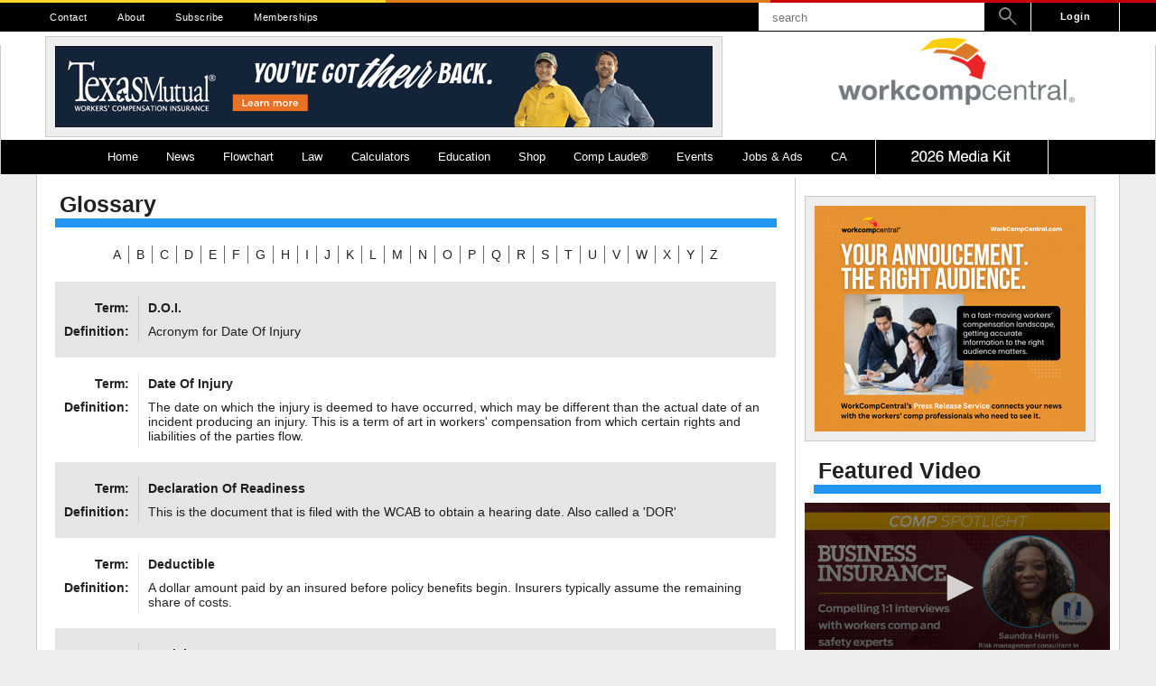

--- FILE ---
content_type: text/html; charset=UTF-8
request_url: https://www.workcompcentral.com/glossary?letter=D
body_size: 14149
content:
<!--

Main content

- Enclosed in a 7/10 section

-->


<!--

Sidebar

- Sidebar

-->



<!DOCTYPE html>
<html>

    <head>

        
    <meta charset="UTF-8">
    <meta name="viewport" content="width=device-width, initial-scale=1, maximum-scale=1">

    <title>Glossary | WorkCompCentral</title>

	<link rel="shortcut icon" href="/favicon.ico" type="image/x-icon" />
	<link rel="apple-touch-icon" href="/apple-touch-icon.png" />
	<link rel="apple-touch-icon" sizes="57x57" href="/apple-touch-icon-57x57.png" />
	<link rel="apple-touch-icon" sizes="72x72" href="/apple-touch-icon-72x72.png" />
	<link rel="apple-touch-icon" sizes="76x76" href="/apple-touch-icon-76x76.png" />
	<link rel="apple-touch-icon" sizes="114x114" href="/apple-touch-icon-114x114.png" />
	<link rel="apple-touch-icon" sizes="120x120" href="/apple-touch-icon-120x120.png" />
	<link rel="apple-touch-icon" sizes="144x144" href="/apple-touch-icon-144x144.png" />
	<link rel="apple-touch-icon" sizes="152x152" href="/apple-touch-icon-152x152.png" />
	<link rel="apple-touch-icon" sizes="180x180" href="/apple-touch-icon-180x180.png" />
	<link rel="icon" sizes="192x192" href="/touch-icon-192x192.png">
    <link href="https://fonts.googleapis.com/css?family=Lato:300,400,700|Open+Sans:300,400,700" rel="stylesheet">

    <script src="https://kit.fontawesome.com/7c64266a19.js" crossorigin="anonymous"></script>


    <meta name="theme-color" content="#1F1F1F" />

    
        
        <link rel="stylesheet" href="//code.jquery.com/ui/1.12.1/themes/base/jquery-ui.css">

    
        
        <link rel="stylesheet" href="/css/all.css?1755551630">

        <script src="https://cdn.jwplayer.com/libraries/5bKBxdvT.js"></script>
    <script async src="https://www.googletagmanager.com/gtag/js?id=UA-29765404-1"></script>
    <script>
    window.dataLayer = window.dataLayer || [];
    function gtag(){dataLayer.push(arguments);}
    gtag('js', new Date());

    gtag('config', 'G-4X7JE1MNFS');
    gtag('config', 'UA-29765404-1');
    </script>

    <script>
        /*
        (function(i,s,o,g,r,a,m){i['GoogleAnalyticsObject']=r;i[r]=i[r]||function(){
        (i[r].q=i[r].q||[]).push(arguments)},i[r].l=1*new Date();a=s.createElement(o),
        m=s.getElementsByTagName(o)[0];a.async=1;a.src=g;m.parentNode.insertBefore(a,m)
        })(window,document,'script','//www.google-analytics.com/analytics.js','ga');

        ga('create', 'UA-29765404-1', 'auto');
        ga('send', 'pageview');
*/
        
        window.stripe_key = "pk_live_51HX8nqAXtZ6MjDB9LnYTyGQrHZf0rq8zm7sZKb6BzyJYLRWWflbd4DS0wahdbHtjEjr3kvY7ZNeYmbFLRsEdGt2b0014UNxwE0";


    </script>
    <script type="text/javascript">
	(function() {
	  var didInit = false;
	  function initMunchkin() {
	    if(didInit === false) {
	      didInit = true;
	      Munchkin.init('432-FXE-547', {"wsInfo":"j0hRc9jO"});
	    }
	  }
	  var s = document.createElement('script');
	  s.type = 'text/javascript';
	  s.async = true;
	  s.src = '//munchkin.marketo.net/munchkin.js';
	  s.onreadystatechange = function() {
	    if (this.readyState == 'complete' || this.readyState == 'loaded') {
	      initMunchkin();
	    }
	  };
	  s.onload = initMunchkin;
	  document.getElementsByTagName('head')[0].appendChild(s);
	})();
    </script>
    <script src=https://my.hellobar.com/32b837c3a381775d360b7acce7c7305ce6082902.js type="text/javascript" charset="utf-8" async="async"> </script>


    
        
        <script src="/js/bootstrap.js?1755551630"></script>

    
        
        <script src="/js/vendor.js?1755551634"></script>

    
        
        <script src="/js/util-lite.js?1755551634"></script>

    
        
        <script src="/js/all.js?1755551630"></script>

    
        
        <script src="https://ads.workcompcentral.com/ad-manager"></script>

    
    
    <input type="hidden" name="_token" value="bm68hwP1mH5XLzodr1m1N7NCBvzALOckjJMKIDVW">


    </head>

  
    <body>

  
        
    <div id="login-full">
        <!-- Login Dropdown / Modal -->
<div class="profile-wrapper login-wrapper">

	<h3>Login</h3>

	<form method="POST" action="/login">
		<input type="hidden" name="_token" value="bm68hwP1mH5XLzodr1m1N7NCBvzALOckjJMKIDVW">

		<label for="username">Username</label>
		<input type="text" name="username" value="">

    
		<br>
		<label for="password">Password</label>
		<input type="password" name="password" value="">

    
		<h5 style="color:black; font-weight: 900;">Notice: Passwords are now case-sensitive</h5>
		<br>

		<div class="input-wrapper">
            
		</div>

		<input class="login-button" type="submit" value="Sign In">

	</form>

	<div class="wcc-spinner-wrapper">
	<div class="wcc-spinner">
		<div class="spinner outer"></div>
		<div class="spinner inner"></div>
		<div class="spinner middle"></div>
	</div>
</div>
</div>

<div class="profile-wrapper login-wrapper login-subwrapper">

	<h5><a href="/registration">Register a new account</a></h5>
	<h5><a href="/password/reset">Forgot your password?</a></h5>

	<i class="fa fa-arrow-circle-up" onclick="hideMobile();"></i>

</div>
    </div>


        
    <header class='header'>

        <div class="header-accent"><span></span><span></span><span></span></div>

<nav id="nav-top">

    <div class="nav-top-wrapper">

        <!-- Links -->
        <ul>

            
                
                <li class="nav-item ">
                    <a href="/contact/">
                        Contact
                    </a>
                </li>

            
                
                <li class="nav-item ">
                    <a href="/about/">
                        About
                    </a>
                </li>

            
                
                <li class="nav-item hidden">
                    <a href="tel:+18054840333">
                        805-484-0333
                    </a>
                </li>

            
                
                <li class="nav-item ">
                    <a href="/registration">
                        Subscribe
                    </a>
                </li>

            
                
                <li class="nav-item ">
                    <a href="/shop/subscriptions">
                        Memberships
                    </a>
                </li>

            
        </ul>

        <!-- User Menu / Login -->
        
            <a class="nav-login nav--secondary__login">Login</a>

        
        <!-- Cart Button -->
        <div v-if="numItems > 0 && !isCheckout" class="cart-button" @click="openCart">
            <!--<i class="fa fa-shopping-cart cart-button__icon" aria-hidden="true"></i>-->
            <img src="/images/cart.png" style="width:20px; heigth:20px; padding-top:6px; padding-right:3px;">
            <span class="cart-button__counter" v-html="numItems"></span>
        </div>

        <!-- Search Bar -->
        <form id="form-search" action="/search">

            <input type="text" name="term" placeholder="search"><a class="nav--secondary__search">
                <img src="/images/magnifier.png" style="width: 20px; height: 20px; margin-top: 5px;">

                <!-- <i class="fa fa-search" aria-hidden="true"></i>-->
            </a>

        </form>

    </div>

</nav>

<div class="wrapper">


	<!-- Full-Size Header -->
	<div id="header-content-full">
        <div class="header-content-container">
            <div class="header-content-container-left">
                                        <div class="v3-redirect"> <div class="ad_border box white">
    <div style="text-align:center;">
                    <a class="wcc_ad" id="wcc_ad_1116_142" href="https://www.texasmutual.com/gotyourback?utm_source=BIWCC&amp;utm_medium=Banners&amp;utm_campaign=BarrowofFun" target="_blank">
                <img src="https://wcc-public-storage-4081.s3.us-west-1.amazonaws.com/ads/banners/TXMA_Barrow_of_Fun_728x90_Final_Banner_Ad_hero.gif" border="0" alt="" />
            </a>
            </div>
</div>

</div>
                                </div>

            <div class="header-content-container-right">
                
            <a href="/" class="header-logo-new">
                    <img src="/images/logo_no_subtext.png">
                    <!--
                    <span class="header-tagline">
                        Workers' Compensation Education, Courses, News, and Information
                    </span>
                -->
                </a>
            </div>
        </div>
	</div>

	<!-- Mobile Header -->
	<div id="header-content-mobile">

		<a class="mobile-logo" href="/">
            <img src="/images/good-logo.png" class="logo-img">
        </a>

        <div class="mobile-button closed" @click="menuOpen = true">
            <i class="fa fa-user-circle"></i>
        </div>

        <div class="mobile-button closed" @click="openCart">
            <!--<i class="fa fa-shopping-cart"></i>-->
            <img src="/images/cart.png" style="width:30px; heigth:30px;">
        </div>

        <div id="hamburger" class="mobile-button closed" action="nav-primary">

            <!--<i class="fa fa-bars"></i>-->

        <img src="/images/hamburger.png" style="width:30px; heigth:30px;">
        </div>
	</div>

	
	<div class="nav-wrapper">

    <nav id="nav-primary">

        <ul class="nav-horizontal-list">

            <!-- Mobile Login -->
            
                <li class="nav-item mobile-only nav-list-login">
                    <a href="#" class="nav__link--login nav-link">Login</a>
                </li>

            
            <!-- Mobile Search -->
            <li class="nav-item mobile-only">
                <div class="nav__link--search">
                    <form id="mobile-search" action="/search">
                        <input type="text" name="term" placeholder="search" class="nav-input"/>
                        <i class="fa fa-search" aria-hidden="true"></i>
                    </form>
                </div>
            </li>

            <!-- Main Nav -->
            
                <li class="nav-item">
                    <a href="/">Home</a>

                    <a class="nav-item-expand mobile-only" href="#" toggle="off">
                        <i class="fa fa-plus-square" aria-hidden="true"></i>
                    </a>

                    
                </li>

            
                <li class="nav-item">
                    <a href="/news">News</a>

                    <a class="nav-item-expand mobile-only" href="#" toggle="off">
                        <i class="fa fa-plus-square" aria-hidden="true"></i>
                    </a>

                    
                            <div class="nav-sub-wrapper">


                            
                                <ul class="nav-sub nav-vertical-list">

                                    
                                        
                                            
                                            <li class="nav-sub-item " parent="">
                                                                                                    <a href="/news/contact-reporter">Contact a Reporter</a>
                                                                                            </li>

                                        
                                    
                                        
                                            
                                            <li class="nav-sub-item " parent="">
                                                                                                    <a href="/press-release">Press Releases</a>
                                                                                            </li>

                                        
                                    
                                        
                                            
                                            <li class="nav-sub-item " parent="">
                                                                                                    <a href="/workcompworld">WCC&#039;s Work Comp World</a>
                                                                                            </li>

                                        
                                    
                                        
                                            
                                            <li class="nav-sub-item " parent="">
                                                                                                    <a href="/depaolo">David DePaolo</a>
                                                                                            </li>

                                        
                                    
                                        
                                            
                                            <li class="nav-sub-item " parent="">
                                                                                                    <a href="/news?type=insight">Industry Insights</a>
                                                                                            </li>

                                        
                                    
                                </ul>

                            
                        </div>

                    
                </li>

            
                <li class="nav-item">
                    <a href="https://flowchart.workcompcentral.com">Flowchart</a>

                    <a class="nav-item-expand mobile-only" href="#" toggle="off">
                        <i class="fa fa-plus-square" aria-hidden="true"></i>
                    </a>

                    
                </li>

            
                <li class="nav-item">
                    <a href="/law">Law</a>

                    <a class="nav-item-expand mobile-only" href="#" toggle="off">
                        <i class="fa fa-plus-square" aria-hidden="true"></i>
                    </a>

                    
                            <div class="nav-sub-wrapper">


                            
                                <ul class="nav-sub nav-vertical-list">

                                    
                                        
                                            
                                            <li class="nav-sub-item " parent="">
                                                                                                    <a href="https://flowchart.workcompcentral.com">Flowchart</a>
                                                                                            </li>

                                        
                                    
                                        
                                            
                                            <li class="nav-sub-item " parent="">
                                                                                                    <a href="/law/cases">Cases</a>
                                                                                            </li>

                                        
                                    
                                        
                                            
                                            <li class="nav-sub-item " parent="">
                                                                                                    <a href="/law/labor-codes">Codes</a>
                                                                                            </li>

                                        
                                    
                                        
                                            
                                            <li class="nav-sub-item " parent="">
                                                                                                    <a href="/law/regulations">Regulations</a>
                                                                                            </li>

                                        
                                    
                                        
                                            
                                            <li class="nav-sub-item " parent="">
                                                                                                    <a href="/panel/panel-search">Panels</a>
                                                                                            </li>

                                        
                                    
                                </ul>

                            
                                <ul class="nav-sub nav-vertical-list">

                                    
                                        
                                            
                                            <li class="nav-sub-item " parent="">
                                                                                                    <a href="/glossary">Glossary</a>
                                                                                            </li>

                                        
                                    
                                </ul>

                            
                        </div>

                    
                </li>

            
                <li class="nav-item">
                    <a href="/calculator/ca-sb863-pd-rating">Calculators</a>

                    <a class="nav-item-expand mobile-only" href="#" toggle="off">
                        <i class="fa fa-plus-square" aria-hidden="true"></i>
                    </a>

                    
                            <div class="nav-sub-wrapper">


                            
                                <ul class="nav-sub nav-vertical-list">

                                    
                                        
                                            
                                            <li class="nav-sub-item " parent="">
                                                                                                    <a href="https://ww3.workcompcentral.com/calculator/">* CLICK HERE FOR V3 CALCULATORS *</a>
                                                                                            </li>

                                        
                                    
                                        
                                            
                                            <li class="nav-sub-item " parent="">
                                                                                                    <a href="">-------------------------</a>
                                                                                            </li>

                                        
                                    
                                        
                                            
                                            <li class="nav-sub-item " parent="">
                                                                                                    <a href="/calculator/ca-sb863-pd-rating">PDRS SB 863</a>
                                                                                            </li>

                                        
                                    
                                        
                                            
                                            <li class="nav-sub-item " parent="">
                                                                                                    <a href="/calculator/ca-sb899-pd-rating">PDRS 2005</a>
                                                                                            </li>

                                        
                                    
                                        
                                            
                                            <li class="nav-sub-item " parent="">
                                                                                                    <a href="/calculator/ca-pd-rating">PDRS 1997</a>
                                                                                            </li>

                                        
                                    
                                        
                                            
                                            <li class="nav-sub-item " parent="">
                                                                                                    <a href="/calculator/pd_archives">My PD Ratings</a>
                                                                                            </li>

                                        
                                    
                                        
                                            
                                            <li class="nav-sub-item " parent="">
                                                                                                    <a href="/calculator/pd_rating_shortcuts">PDRS 1997 Shortcuts</a>
                                                                                            </li>

                                        
                                    
                                        
                                            
                                            <li class="nav-sub-item " parent="">
                                                                                                    <a href="/calculator/ca-multiple">Multiple/Combined Disability</a>
                                                                                            </li>

                                        
                                    
                                        
                                            
                                            <li class="nav-sub-item " parent="">
                                                                                                    <a href="/calculator/pd_oc_search">Standard &amp; Occupation</a>
                                                                                            </li>

                                        
                                    
                                        
                                            
                                            <li class="nav-sub-item " parent="">
                                                                                                    <a href="/calculator/occupation_code">Occupational Code Descriptions</a>
                                                                                            </li>

                                        
                                    
                                        
                                            
                                            <li class="nav-sub-item " parent="">
                                                                                                    <a href="/calculator/psychiatric">Psychiatric Disability</a>
                                                                                            </li>

                                        
                                    
                                </ul>

                            
                                <ul class="nav-sub nav-vertical-list">

                                    
                                        
                                            
                                            <li class="nav-sub-item " parent="">
                                                                                                    <a href="/calculator/ca-indemnity-stand-alone">Indemnity (Stand Alone)</a>
                                                                                            </li>

                                        
                                    
                                        
                                            
                                            <li class="nav-sub-item " parent="">
                                                                                                    <a href="https://ww3.workcompcentral.com/calculator/commutation_pd">Commutation PD</a>
                                                                                            </li>

                                        
                                    
                                        
                                            
                                            <li class="nav-sub-item " parent="">
                                                                                                    <a href="https://ww3.workcompcentral.com/calculator/ca-commutation-life">Commutation Life Pension</a>
                                                                                            </li>

                                        
                                    
                                        
                                            
                                            <li class="nav-sub-item " parent="">
                                                                                                    <a href="https://ww3.workcompcentral.com/calculator/ca-commutation-ptd">Commutation PTD</a>
                                                                                            </li>

                                        
                                    
                                        
                                            
                                            <li class="nav-sub-item " parent="">
                                                                                                    <a href="/calculator/ca-commutation-death">Commutation of Death Benefits</a>
                                                                                            </li>

                                        
                                    
                                        
                                            
                                            <li class="nav-sub-item " parent="">
                                                                                                    <a href="/calculator/commutation_all">PV of Award with Life Pension V4</a>
                                                                                            </li>

                                        
                                    
                                        
                                            
                                            <li class="nav-sub-item " parent="">
                                                                                                    <a href="https://ww3.workcompcentral.com/calculator/commutation_all">PV of Award with Life Pension V3</a>
                                                                                            </li>

                                        
                                    
                                        
                                            
                                            <li class="nav-sub-item " parent="">
                                                                                                    <a href="/calculator/pv_of_lp">PV of LP Tables</a>
                                                                                            </li>

                                        
                                    
                                        
                                            
                                            <li class="nav-sub-item " parent="">
                                                                                                    <a href="/calculator/death_benefits">Death Benefits</a>
                                                                                            </li>

                                        
                                    
                                        
                                            
                                            <li class="nav-sub-item " parent="">
                                                                                                    <a href="/calculator/temp_disab_rate">Temporary Total Disability</a>
                                                                                            </li>

                                        
                                    
                                </ul>

                            
                                <ul class="nav-sub nav-vertical-list">

                                    
                                        
                                            
                                            <li class="nav-sub-item " parent="">
                                                                                                    <a href="/calculator/interest_penalty">Interest and Penalty</a>
                                                                                            </li>

                                        
                                    
                                        
                                            
                                            <li class="nav-sub-item " parent="">
                                                                                                    <a href="/calculator/ca-saww">SAWW</a>
                                                                                            </li>

                                        
                                    
                                        
                                            
                                            <li class="nav-sub-item " parent="">
                                                                                                    <a href="/calculator/earn_calc">Earnings Calculator</a>
                                                                                            </li>

                                        
                                    
                                        
                                            
                                            <li class="nav-sub-item " parent="">
                                                                                                    <a href="/calculator/interest_on_awards">Interest on Awards</a>
                                                                                            </li>

                                        
                                    
                                        
                                            
                                            <li class="nav-sub-item " parent="">
                                                                                                    <a href="/calculator/days_between">Inclusive Indemnity Dates</a>
                                                                                            </li>

                                        
                                    
                                        
                                            
                                            <li class="nav-sub-item " parent="">
                                                                                                    <a href="/calculator/presentvalue_100">PV: Life Pension / 100% Award</a>
                                                                                            </li>

                                        
                                    
                                        
                                            
                                            <li class="nav-sub-item " parent="">
                                                                                                    <a href="/calculator/presentvalue">PV: PD, Medical, Other</a>
                                                                                            </li>

                                        
                                    
                                        
                                            
                                            <li class="nav-sub-item " parent="">
                                                                                                    <a href="/calculator/future_days">Future Dates / Days Between</a>
                                                                                            </li>

                                        
                                    
                                </ul>

                            
                        </div>

                    
                </li>

            
                <li class="nav-item">
                    <a href="/education">Education</a>

                    <a class="nav-item-expand mobile-only" href="#" toggle="off">
                        <i class="fa fa-plus-square" aria-hidden="true"></i>
                    </a>

                    
                            <div class="nav-sub-wrapper">


                            
                                <ul class="nav-sub nav-vertical-list">

                                    
                                        
                                            
                                            <li class="nav-sub-item " parent="">
                                                                                                    <a href="/education/my-courses">My Courses</a>
                                                                                            </li>

                                        
                                    
                                        
                                            
                                            <li class="nav-sub-item " parent="">
                                                                                                    <a href="/education/courses?category_id=42">Live Seminars</a>
                                                                                            </li>

                                        
                                    
                                        
                                            
                                            <li class="nav-sub-item " parent="">
                                                                                                    <a href="/education/courses?course_type=online">Online Courses</a>
                                                                                            </li>

                                        
                                    
                                        
                                            
                                            <li class="nav-sub-item " parent="">
                                                                                                    <a href="/education/courses?credit_type=5">QME Approved Courses</a>
                                                                                            </li>

                                        
                                    
                                        
                                            
                                            <li class="nav-sub-item " parent="">
                                                                                                    <a href="/education/courses?category_id=207">Free Online Courses</a>
                                                                                            </li>

                                        
                                    
                                        
                                            
                                            <li class="nav-sub-item " parent="">
                                                                                                    <a href="https://www.workcompcentral.com/landing/credential">Get Certified</a>
                                                                                            </li>

                                        
                                    
                                </ul>

                            
                                <ul class="nav-sub nav-vertical-list">

                                    
                                        
                                            
                                            <li class="nav-sub-item " parent="">
                                                                                                    <a href="/education/courses?category_id=43">Credentials and Bundles</a>
                                                                                            </li>

                                        
                                    
                                        
                                            
                                            <li class="nav-sub-item " parent="">
                                                                                                    <a href="/education/certifications?id=1">WCC Credentialed Claims Adjusters</a>
                                                                                            </li>

                                        
                                    
                                        
                                            
                                            <li class="nav-sub-item " parent="">
                                                                                                    <a href="/education/certifications?id=2">Hearing Representative</a>
                                                                                            </li>

                                        
                                    
                                        
                                            
                                            <li class="nav-sub-item " parent="">
                                                                                                    <a href="/education/certifications?id=3">Lien Representative</a>
                                                                                            </li>

                                        
                                    
                                        
                                            
                                            <li class="nav-sub-item " parent="">
                                                                                                    <a href="/education/certifications?id=4">Medical Bill Review Credential</a>
                                                                                            </li>

                                        
                                    
                                        
                                            
                                            <li class="nav-sub-item " parent="">
                                                                                                    <a href="/education/faculty">Faculty</a>
                                                                                            </li>

                                        
                                    
                                </ul>

                            
                        </div>

                    
                </li>

            
                <li class="nav-item">
                    <a href="/shop">Shop</a>

                    <a class="nav-item-expand mobile-only" href="#" toggle="off">
                        <i class="fa fa-plus-square" aria-hidden="true"></i>
                    </a>

                    
                            <div class="nav-sub-wrapper">


                            
                                <ul class="nav-sub nav-vertical-list">

                                    
                                        
                                            
                                            <li class="nav-sub-item " parent="">
                                                                                                    <a href="/profile/purchase-history">Renew Account / Purchase History</a>
                                                                                            </li>

                                        
                                    
                                        
                                            
                                            <li class="nav-sub-item " parent="">
                                                                                                    <a href="/shop/subscriptions">Memberships</a>
                                                                                            </li>

                                        
                                    
                                        
                                            
                                            <li class="nav-sub-item " parent="">
                                                                                                    <a href="/invoice/payment">Invoice Payment</a>
                                                                                            </li>

                                        
                                    
                                        
                                            
                                            <li class="nav-sub-item " parent="">
                                                                                                    <a href="/shop/premium-corporate">Premium Corporate</a>
                                                                                            </li>

                                        
                                    
                                        
                                            
                                            <li class="nav-sub-item " parent="">
                                                                                                    <a href="/shop#Flowcharts">Flowcharts</a>
                                                                                            </li>

                                        
                                    
                                        
                                            
                                            <li class="nav-sub-item " parent="">
                                                                                                    <a href="/shop#Books">Books</a>
                                                                                            </li>

                                        
                                    
                                        
                                            
                                            <li class="nav-sub-item " parent="">
                                                                                                    <a href="/shop#Edex%20Credit">Edex Credits</a>
                                                                                            </li>

                                        
                                    
                                </ul>

                            
                        </div>

                    
                </li>

            
                <li class="nav-item">
                    <a href="https://complaude.com">Comp Laude&reg;</a>

                    <a class="nav-item-expand mobile-only" href="#" toggle="off">
                        <i class="fa fa-plus-square" aria-hidden="true"></i>
                    </a>

                    
                            <div class="nav-sub-wrapper">


                            
                                <ul class="nav-sub nav-vertical-list">

                                    
                                        
                                            
                                            <li class="nav-sub-item " parent="">
                                                                                                    <a href="https://complaude.com">Register for CompLaude®</a>
                                                                                            </li>

                                        
                                    
                                        
                                            
                                            <li class="nav-sub-item " parent="">
                                                                                                    <a href="https://wcc-public-storage-4081.s3.us-west-1.amazonaws.com/gala/2021/finalists_2021.pdf">2021 Nominees/Finalists</a>
                                                                                            </li>

                                        
                                    
                                </ul>

                            
                                <ul class="nav-sub nav-vertical-list">

                                    
                                        
                                            
                                            <li class="nav-sub-item " parent="">
                                                                                                    <a href="https://wcc-public-storage-4081.s3-us-west-1.amazonaws.com/gala/2020/nominees.pdf">2020 Nominees/Finalists</a>
                                                                                            </li>

                                        
                                    
                                        
                                            
                                            <li class="nav-sub-item " parent="">
                                                                                                    <a href="https://forms.gle/LyyV6gfjDUTK13RG7">People&#039;s Choice Submission</a>
                                                                                            </li>

                                        
                                    
                                        
                                            
                                            <li class="nav-sub-item " parent="">
                                                                                                    <a href="https://www.complaude.com/sponsors?year=2020">2020 Sponsors &amp; Exhibitors</a>
                                                                                            </li>

                                        
                                    
                                </ul>

                            
                                <ul class="nav-sub nav-vertical-list">

                                    
                                        
                                            
                                            <li class="nav-sub-item " parent="">
                                                                                                    <a href="https://wcc-public-storage-4081.s3-us-west-1.amazonaws.com/gala/2019/2019_Nominees.pdf">2019 Nominees / Finalists</a>
                                                                                            </li>

                                        
                                    
                                        
                                            
                                            <li class="nav-sub-item " parent="">
                                                                                                    <a href="https://www.complaude.com">Register</a>
                                                                                            </li>

                                        
                                    
                                        
                                            
                                            <li class="nav-sub-item " parent="">
                                                                                                    <a href="https://s3-us-west-1.amazonaws.com/wcc-public-storage-4081/gala/2019/2019_Advisory_Board.pdf">2019 Advisory Board</a>
                                                                                            </li>

                                        
                                    
                                        
                                            
                                            <li class="nav-sub-item " parent="">
                                                                                                    <a href="https://www.complaude.com/sponsors?year=2019">2019 Sponsors &amp; Exhibitors</a>
                                                                                            </li>

                                        
                                    
                                        
                                            
                                            <li class="nav-sub-item " parent="">
                                                                                                    <a href="https://www.complaude.com/winners?year=2019">2019 Winners</a>
                                                                                            </li>

                                        
                                    
                                </ul>

                            
                                <ul class="nav-sub nav-vertical-list">

                                    
                                        
                                            
                                            <li class="nav-sub-item " parent="">
                                                                                                    <a href="https://www.complaude.com/winners?year=2018">2018 Award Winners</a>
                                                                                            </li>

                                        
                                    
                                        
                                            
                                            <li class="nav-sub-item " parent="">
                                                                                                    <a href="https://s3-us-west-1.amazonaws.com/wcc-public-storage-4081/gala/2018_nominees.png">2018 Nominees</a>
                                                                                            </li>

                                        
                                    
                                        
                                            
                                            <li class="nav-sub-item " parent="">
                                                                                                    <a href="https://www.complaude.com/photo-gallery?year=2018">2018 Photo Gallery</a>
                                                                                            </li>

                                        
                                    
                                        
                                            
                                            <li class="nav-sub-item " parent="">
                                                                                                    <a href="https://www.complaude.com/sponsors?year=2018">2018 Sponsors &amp; Exhibitors</a>
                                                                                            </li>

                                        
                                    
                                        
                                            
                                            <li class="nav-sub-item " parent="">
                                                                                                    <a href="https://s3-us-west-1.amazonaws.com/wcc-public-storage-4081/gala/2018/AB+Layoutv4.2.pdf">2018 Advisory Board</a>
                                                                                            </li>

                                        
                                    
                                        
                                            
                                            <li class="nav-sub-item " parent="">
                                                                                                    <a href="https://www.complaude.com/peoples-choice?year=2018">People&#039;s Choice Awards</a>
                                                                                            </li>

                                        
                                    
                                </ul>

                            
                                <ul class="nav-sub nav-vertical-list">

                                    
                                        
                                            <li class="nav-sub-item nav-sub-dropdown" toggle="off">

                                                    <a class="nav__link-dropdown" href="#">

                                                    <span>2017</span>
                                                    <i class="nav-dropdown-icon fa fa-caret-left"></i>
                                                </a>
                                            </li>

                                        
                                    
                                        
                                            
                                            <li class="nav-sub-item nav-item-hide" parent="2017">
                                                                                                    <a href="https://www.complaude.com/winners?year=2017">2017 Award Winners</a>
                                                                                            </li>

                                        
                                    
                                        
                                            
                                            <li class="nav-sub-item nav-item-hide" parent="2017">
                                                                                                    <a href="https://s3-us-west-1.amazonaws.com/wcc-public-storage-4081/gala/2017/gala_finalists.jpg">2017 Nominees</a>
                                                                                            </li>

                                        
                                    
                                        
                                            
                                            <li class="nav-sub-item nav-item-hide" parent="2017">
                                                                                                    <a href="https://www.complaude.com/photo-gallery?year=2017">2017 Photo Gallery</a>
                                                                                            </li>

                                        
                                    
                                        
                                            
                                            <li class="nav-sub-item nav-item-hide" parent="2017">
                                                                                                    <a href="https://www.complaude.com/sponsors?year=2017">2017 Sponsors &amp; Exhibitors</a>
                                                                                            </li>

                                        
                                    
                                        
                                            
                                            <li class="nav-sub-item nav-item-hide" parent="2017">
                                                                                                    <a href="https://s3-us-west-1.amazonaws.com/wcc-public-storage-4081/gala/2017/AdvisorFlyer_3.pdf">2017 Advisory Board</a>
                                                                                            </li>

                                        
                                    
                                        
                                            
                                            <li class="nav-sub-item nav-item-hide" parent="2017">
                                                                                                    <a href="https://www.complaude.com/peoples-choice?year=2017">People&#039;s Choice Awards</a>
                                                                                            </li>

                                        
                                    
                                        
                                            <li class="nav-sub-item nav-sub-dropdown" toggle="off">

                                                    <a class="nav__link-dropdown" href="#">

                                                    <span>2016</span>
                                                    <i class="nav-dropdown-icon fa fa-caret-left"></i>
                                                </a>
                                            </li>

                                        
                                    
                                        
                                            
                                            <li class="nav-sub-item nav-item-hide" parent="2016">
                                                                                                    <a href="https://www.complaude.com/winners?year=2016">2016 Award Winners</a>
                                                                                            </li>

                                        
                                    
                                        
                                            
                                            <li class="nav-sub-item nav-item-hide" parent="2016">
                                                                                                    <a href="https://wcc-public-storage-4081.s3-us-west-1.amazonaws.com/gala/2016/nominees_2016.pdf">2016 Nominees</a>
                                                                                            </li>

                                        
                                    
                                        
                                            
                                            <li class="nav-sub-item nav-item-hide" parent="2016">
                                                                                                    <a href="https://www.complaude.com/photo-gallery?year=2016">2016 Photo Gallery</a>
                                                                                            </li>

                                        
                                    
                                        
                                            <li class="nav-sub-item nav-sub-dropdown" toggle="off">

                                                    <a class="nav__link-dropdown" href="#">

                                                    <span>2015</span>
                                                    <i class="nav-dropdown-icon fa fa-caret-left"></i>
                                                </a>
                                            </li>

                                        
                                    
                                        
                                            
                                            <li class="nav-sub-item nav-item-hide" parent="2015">
                                                                                                    <a href="https://www.complaude.com/winners?year=2015">2015 Award Winners</a>
                                                                                            </li>

                                        
                                    
                                        
                                            
                                            <li class="nav-sub-item nav-item-hide" parent="2015">
                                                                                                    <a href="/gala/presidents-honor-roll/year/2015">President&#039;s Honor Role</a>
                                                                                            </li>

                                        
                                    
                                        
                                            
                                            <li class="nav-sub-item nav-item-hide" parent="2015">
                                                                                                    <a href="https://wcc-public-storage-4081.s3-us-west-1.amazonaws.com/gala/2015/nominees_2015.pdf">2015 Nominees</a>
                                                                                            </li>

                                        
                                    
                                        
                                            
                                            <li class="nav-sub-item nav-item-hide" parent="2015">
                                                                                                    <a href="https://www.complaude.com/photo-gallery?year=2015">2015 Photo Gallery</a>
                                                                                            </li>

                                        
                                    
                                        
                                            <li class="nav-sub-item nav-sub-dropdown" toggle="off">

                                                    <a class="nav__link-dropdown" href="#">

                                                    <span>2014</span>
                                                    <i class="nav-dropdown-icon fa fa-caret-left"></i>
                                                </a>
                                            </li>

                                        
                                    
                                        
                                            
                                            <li class="nav-sub-item nav-item-hide" parent="2014">
                                                                                                    <a href="https://www.complaude.com/winners?year=2014">2014 Award Winners</a>
                                                                                            </li>

                                        
                                    
                                        
                                            
                                            <li class="nav-sub-item nav-item-hide" parent="2014">
                                                                                                    <a href="https://www.complaude.com/photo-gallery?year=2014">2014 Photo Gallery</a>
                                                                                            </li>

                                        
                                    
                                        
                                            
                                            <li class="nav-sub-item nav-item-hide" parent="2014">
                                                                                                    <a href="/gala/dwight-johnson">Dwight Johnson&#039;s Story</a>
                                                                                            </li>

                                        
                                    
                                </ul>

                            
                        </div>

                    
                </li>

            
                <li class="nav-item">
                    <a href="/events">Events</a>

                    <a class="nav-item-expand mobile-only" href="#" toggle="off">
                        <i class="fa fa-plus-square" aria-hidden="true"></i>
                    </a>

                    
                </li>

            
                <li class="nav-item">
                    <a href="/job">Jobs & Ads</a>

                    <a class="nav-item-expand mobile-only" href="#" toggle="off">
                        <i class="fa fa-plus-square" aria-hidden="true"></i>
                    </a>

                    
                            <div class="nav-sub-wrapper">


                            
                                <ul class="nav-sub nav-vertical-list">

                                    
                                        
                                            
                                            <li class="nav-sub-item " parent="">
                                                                                                    <a href="/job">Available Jobs</a>
                                                                                            </li>

                                        
                                    
                                        
                                            
                                            <li class="nav-sub-item " parent="">
                                                                                                    <a href="/job">Advertise a Job</a>
                                                                                            </li>

                                        
                                    
                                        
                                            
                                            <li class="nav-sub-item " parent="">
                                                                                                    <a href="/press-release/create">Post Press Release</a>
                                                                                            </li>

                                        
                                    
                                        
                                            
                                            <li class="nav-sub-item " parent="">
                                                                                                    <a href="/advertising/advertising">Advertise With Us</a>
                                                                                            </li>

                                        
                                    
                                        
                                            
                                            <li class="nav-sub-item " parent="">
                                                                                                    <a href="/advertising/media-kit-form">Media Kit</a>
                                                                                            </li>

                                        
                                    
                                </ul>

                            
                        </div>

                    
                </li>

            
                <li class="nav-item">
                    <a href="#">CA</a>

                    <a class="nav-item-expand mobile-only" href="#" toggle="off">
                        <i class="fa fa-plus-square" aria-hidden="true"></i>
                    </a>

                    
                            <div class="nav-sub-wrapper">


                            
                                <ul class="nav-sub nav-vertical-list">

                                    
                                        
                                            
                                            <li class="nav-sub-item " parent="">
                                                                                                    <a href="/states/?state=46">Alabama</a>
                                                                                            </li>

                                        
                                    
                                        
                                            
                                            <li class="nav-sub-item " parent="">
                                                                                                    <a href="/states/?state=45">Alaska</a>
                                                                                            </li>

                                        
                                    
                                        
                                            
                                            <li class="nav-sub-item " parent="">
                                                                                                    <a href="/states/?state=1">Arizona</a>
                                                                                            </li>

                                        
                                    
                                        
                                            
                                            <li class="nav-sub-item " parent="">
                                                                                                    <a href="/states/?state=2">Arkansas</a>
                                                                                            </li>

                                        
                                    
                                        
                                            
                                            <li class="nav-sub-item " parent="">
                                                                                                    <a href="/states/?state=3">California</a>
                                                                                            </li>

                                        
                                    
                                        
                                            
                                            <li class="nav-sub-item " parent="">
                                                                                                    <a href="/states/?state=4">Colorado</a>
                                                                                            </li>

                                        
                                    
                                        
                                            
                                            <li class="nav-sub-item " parent="">
                                                                                                    <a href="/states/?state=5">Connecticut</a>
                                                                                            </li>

                                        
                                    
                                        
                                            
                                            <li class="nav-sub-item " parent="">
                                                                                                    <a href="/states/?state=6">Delaware</a>
                                                                                            </li>

                                        
                                    
                                        
                                            
                                            <li class="nav-sub-item " parent="">
                                                                                                    <a href="/states/?state=38">Florida</a>
                                                                                            </li>

                                        
                                    
                                        
                                            
                                            <li class="nav-sub-item " parent="">
                                                                                                    <a href="/states/?state=8">Georgia</a>
                                                                                            </li>

                                        
                                    
                                        
                                            
                                            <li class="nav-sub-item " parent="">
                                                                                                    <a href="/states/?state=44">Hawaii</a>
                                                                                            </li>

                                        
                                    
                                </ul>

                            
                                <ul class="nav-sub nav-vertical-list">

                                    
                                        
                                            
                                            <li class="nav-sub-item " parent="">
                                                                                                    <a href="/states/?state=49">Idaho</a>
                                                                                            </li>

                                        
                                    
                                        
                                            
                                            <li class="nav-sub-item " parent="">
                                                                                                    <a href="/states/?state=10">Illinois</a>
                                                                                            </li>

                                        
                                    
                                        
                                            
                                            <li class="nav-sub-item " parent="">
                                                                                                    <a href="/states/?state=11">Indiana</a>
                                                                                            </li>

                                        
                                    
                                        
                                            
                                            <li class="nav-sub-item " parent="">
                                                                                                    <a href="/states/?state=48">Iowa</a>
                                                                                            </li>

                                        
                                    
                                        
                                            
                                            <li class="nav-sub-item " parent="">
                                                                                                    <a href="/states/?state=50">Kansas</a>
                                                                                            </li>

                                        
                                    
                                        
                                            
                                            <li class="nav-sub-item " parent="">
                                                                                                    <a href="/states/?state=51">Kentucky</a>
                                                                                            </li>

                                        
                                    
                                        
                                            
                                            <li class="nav-sub-item " parent="">
                                                                                                    <a href="/states/?state=15">Louisiana</a>
                                                                                            </li>

                                        
                                    
                                        
                                            
                                            <li class="nav-sub-item " parent="">
                                                                                                    <a href="/states/?state=53">Maine</a>
                                                                                            </li>

                                        
                                    
                                        
                                            
                                            <li class="nav-sub-item " parent="">
                                                                                                    <a href="/states/?state=52">Maryland</a>
                                                                                            </li>

                                        
                                    
                                        
                                            
                                            <li class="nav-sub-item " parent="">
                                                                                                    <a href="/states/?state=42">Massachusetts</a>
                                                                                            </li>

                                        
                                    
                                        
                                            
                                            <li class="nav-sub-item " parent="">
                                                                                                    <a href="/states/?state=18">Michigan</a>
                                                                                            </li>

                                        
                                    
                                </ul>

                            
                                <ul class="nav-sub nav-vertical-list">

                                    
                                        
                                            
                                            <li class="nav-sub-item " parent="">
                                                                                                    <a href="/states/?state=55">Minnesota</a>
                                                                                            </li>

                                        
                                    
                                        
                                            
                                            <li class="nav-sub-item " parent="">
                                                                                                    <a href="/states/?state=20">Mississippi</a>
                                                                                            </li>

                                        
                                    
                                        
                                            
                                            <li class="nav-sub-item " parent="">
                                                                                                    <a href="/states/?state=21">Missouri</a>
                                                                                            </li>

                                        
                                    
                                        
                                            
                                            <li class="nav-sub-item " parent="">
                                                                                                    <a href="/states/?state=22">Montana</a>
                                                                                            </li>

                                        
                                    
                                        
                                            
                                            <li class="nav-sub-item " parent="">
                                                                                                    <a href="/states/?state=56">Nebraska</a>
                                                                                            </li>

                                        
                                    
                                        
                                            
                                            <li class="nav-sub-item " parent="">
                                                                                                    <a href="/states/?state=37">Nevada</a>
                                                                                            </li>

                                        
                                    
                                        
                                            
                                            <li class="nav-sub-item " parent="">
                                                                                                    <a href="/states/?state=23">New Hampshire</a>
                                                                                            </li>

                                        
                                    
                                        
                                            
                                            <li class="nav-sub-item " parent="">
                                                                                                    <a href="/states/?state=24">New Jersey</a>
                                                                                            </li>

                                        
                                    
                                        
                                            
                                            <li class="nav-sub-item " parent="">
                                                                                                    <a href="/states/?state=25">New Mexico</a>
                                                                                            </li>

                                        
                                    
                                        
                                            
                                            <li class="nav-sub-item " parent="">
                                                                                                    <a href="/states/?state=40">New York</a>
                                                                                            </li>

                                        
                                    
                                        
                                            
                                            <li class="nav-sub-item " parent="">
                                                                                                    <a href="/states/?state=26">North Carolina</a>
                                                                                            </li>

                                        
                                    
                                </ul>

                            
                                <ul class="nav-sub nav-vertical-list">

                                    
                                        
                                            
                                            <li class="nav-sub-item " parent="">
                                                                                                    <a href="/states/?state=27">North Dakota</a>
                                                                                            </li>

                                        
                                    
                                        
                                            
                                            <li class="nav-sub-item " parent="">
                                                                                                    <a href="/states/?state=28">Ohio</a>
                                                                                            </li>

                                        
                                    
                                        
                                            
                                            <li class="nav-sub-item " parent="">
                                                                                                    <a href="/states/?state=63">Oklahoma</a>
                                                                                            </li>

                                        
                                    
                                        
                                            
                                            <li class="nav-sub-item " parent="">
                                                                                                    <a href="/states/?state=30">Oregon</a>
                                                                                            </li>

                                        
                                    
                                        
                                            
                                            <li class="nav-sub-item " parent="">
                                                                                                    <a href="/states/?state=41">Pennsylvania</a>
                                                                                            </li>

                                        
                                    
                                        
                                            
                                            <li class="nav-sub-item " parent="">
                                                                                                    <a href="/states/?state=57">Rhode Island</a>
                                                                                            </li>

                                        
                                    
                                        
                                            
                                            <li class="nav-sub-item " parent="">
                                                                                                    <a href="/states/?state=43">South Carolina</a>
                                                                                            </li>

                                        
                                    
                                        
                                            
                                            <li class="nav-sub-item " parent="">
                                                                                                    <a href="/states/?state=58">South Dakota</a>
                                                                                            </li>

                                        
                                    
                                        
                                            
                                            <li class="nav-sub-item " parent="">
                                                                                                    <a href="/states/?state=31">Tennessee</a>
                                                                                            </li>

                                        
                                    
                                        
                                            
                                            <li class="nav-sub-item " parent="">
                                                                                                    <a href="/states/?state=39">Texas</a>
                                                                                            </li>

                                        
                                    
                                        
                                            
                                            <li class="nav-sub-item " parent="">
                                                                                                    <a href="/states/?state=66">Utah</a>
                                                                                            </li>

                                        
                                    
                                </ul>

                            
                                <ul class="nav-sub nav-vertical-list">

                                    
                                        
                                            
                                            <li class="nav-sub-item " parent="">
                                                                                                    <a href="/states/?state=32">Vermont</a>
                                                                                            </li>

                                        
                                    
                                        
                                            
                                            <li class="nav-sub-item " parent="">
                                                                                                    <a href="/states/?state=33">Virginia</a>
                                                                                            </li>

                                        
                                    
                                        
                                            
                                            <li class="nav-sub-item " parent="">
                                                                                                    <a href="/states/?state=34">Washington</a>
                                                                                            </li>

                                        
                                    
                                        
                                            
                                            <li class="nav-sub-item " parent="">
                                                                                                    <a href="/states/?state=35">West Virginia</a>
                                                                                            </li>

                                        
                                    
                                        
                                            
                                            <li class="nav-sub-item " parent="">
                                                                                                    <a href="/states/?state=36">Wisconsin</a>
                                                                                            </li>

                                        
                                    
                                        
                                            
                                            <li class="nav-sub-item " parent="">
                                                                                                    <a href="/states/?state=59">Wyoming</a>
                                                                                            </li>

                                        
                                    
                                        
                                            
                                            <li class="nav-sub-item " parent="">
                                                                                                    <a href="/states/?state=65">District of Columbia</a>
                                                                                            </li>

                                        
                                    
                                </ul>

                            
                        </div>

                    
                </li>

            


            <!-- Show footer navs in mobile dropdown -->
            
                <li class="nav-item mobile-only">

                    <a href="/">Terms of Use</a>

                    <a class="nav-item-expand mobile-only" href="#" toggle="off">
                        <i class="fa fa-plus-square" aria-hidden="true"></i>
                    </a>

                    
                        <div class="nav-sub-wrapper">

                            
                                <ul  class="nav-sub nav-vertical-list">

                                    <li class="nav-sub-item">
                                        <a href="/terms-of-service">Service Terms</a>
                                    </li>

                                </ul>

                            
                                <ul  class="nav-sub nav-vertical-list">

                                    <li class="nav-sub-item">
                                        <a href="/privacy-policy">Privacy Policy</a>
                                    </li>

                                </ul>

                            
                                <ul  class="nav-sub nav-vertical-list">

                                    <li class="nav-sub-item">
                                        <a href="/disclaimers">Disclaimers</a>
                                    </li>

                                </ul>

                            
                        </div>

                    
                </li>

             
                <li class="nav-item mobile-only">

                    <a href="/">Contact Us</a>

                    <a class="nav-item-expand mobile-only" href="#" toggle="off">
                        <i class="fa fa-plus-square" aria-hidden="true"></i>
                    </a>

                    
                        <div class="nav-sub-wrapper">

                            
                                <ul  class="nav-sub nav-vertical-list">

                                    <li class="nav-sub-item">
                                        <a href="/contact">Contact Info</a>
                                    </li>

                                </ul>

                            
                                <ul  class="nav-sub nav-vertical-list">

                                    <li class="nav-sub-item">
                                        <a href="/advertising/advertising">Advertising</a>
                                    </li>

                                </ul>

                            
                        </div>

                    
                </li>

             
                <li class="nav-item mobile-only">

                    <a href="/">WCC Network</a>

                    <a class="nav-item-expand mobile-only" href="#" toggle="off">
                        <i class="fa fa-plus-square" aria-hidden="true"></i>
                    </a>

                    
                        <div class="nav-sub-wrapper">

                            
                                <ul  class="nav-sub nav-vertical-list">

                                    <li class="nav-sub-item">
                                        <a href="https://www.workcompjobs.com">WorkCompJobs</a>
                                    </li>

                                </ul>

                            
                                <ul  class="nav-sub nav-vertical-list">

                                    <li class="nav-sub-item">
                                        <a href="https://www.complaude.com">Comp Laude® Awards &amp; Gala</a>
                                    </li>

                                </ul>

                            
                        </div>

                    
                </li>

             
             <!-- Show top navs in mobile dropdown -->
            
                
             
                
                    <li class="nav-item mobile-only">

                        <a href="/about/">About</a>

                        <a class="nav-item-expand mobile-only" href="#" toggle="off">
                                                    </a>

                    </li>

                
             
                
             
                
                    <li class="nav-item mobile-only">

                        <a href="/registration">Subscribe</a>

                        <a class="nav-item-expand mobile-only" href="#" toggle="off">
                                                    </a>

                    </li>

                
             
                
                    <li class="nav-item mobile-only">

                        <a href="/shop/subscriptions">Memberships</a>

                        <a class="nav-item-expand mobile-only" href="#" toggle="off">
                                                    </a>

                    </li>

                
                             <li class="nav-item media-kit-button">
                    <a target="_blank" href="/advertising/media-kit-form">
                        <img src="https://wcc-public-storage-4081.s3-us-west-1.amazonaws.com/images_v4/media_kit/media-kit-2026.png">
                    </a>

                </li>

                


        </ul>

    </nav>

</div>

</div>

<cart></cart>

    </header>

    <div class="overlay"></div>


        <div class="content">

            
    <div id="promo-bar"></div>

            <div id="content-wrapper" class="flex-stretch">

                
    <section class="column--main col-7-10">

        
    <div class="category__title-wrapper">
        <h2 class="category__title category__title--blue">Glossary</h2>
    </div>

    <!--

Create a list of URLS for requests for items beginning with a given letter

-->


    <ul class="alphabet">

        
        
            
                <li><a href="/glossary?letter=A">A</a></li>

            
        
            
                <li><a href="/glossary?letter=B">B</a></li>

            
        
            
                <li><a href="/glossary?letter=C">C</a></li>

            
        
            
                <li><a href="/glossary?letter=D">D</a></li>

            
        
            
                <li><a href="/glossary?letter=E">E</a></li>

            
        
            
                <li><a href="/glossary?letter=F">F</a></li>

            
        
            
                <li><a href="/glossary?letter=G">G</a></li>

            
        
            
                <li><a href="/glossary?letter=H">H</a></li>

            
        
            
                <li><a href="/glossary?letter=I">I</a></li>

            
        
            
                <li><a href="/glossary?letter=J">J</a></li>

            
        
            
                <li><a href="/glossary?letter=K">K</a></li>

            
        
            
                <li><a href="/glossary?letter=L">L</a></li>

            
        
            
                <li><a href="/glossary?letter=M">M</a></li>

            
        
            
                <li><a href="/glossary?letter=N">N</a></li>

            
        
            
                <li><a href="/glossary?letter=O">O</a></li>

            
        
            
                <li><a href="/glossary?letter=P">P</a></li>

            
        
            
                <li><a href="/glossary?letter=Q">Q</a></li>

            
        
            
                <li><a href="/glossary?letter=R">R</a></li>

            
        
            
                <li><a href="/glossary?letter=S">S</a></li>

            
        
            
                <li><a href="/glossary?letter=T">T</a></li>

            
        
            
                <li><a href="/glossary?letter=U">U</a></li>

            
        
            
                <li><a href="/glossary?letter=V">V</a></li>

            
        
            
                <li><a href="/glossary?letter=W">W</a></li>

            
        
            
                <li><a href="/glossary?letter=X">X</a></li>

            
        
            
                <li><a href="/glossary?letter=Y">Y</a></li>

            
        
            
                <li><a href="/glossary?letter=Z">Z</a></li>

            
        
    </ul>


    <div id="search-results">

        <!--

The list is an array of tables

$list = [

    // table

    [

        // table rows

        'rows' => [

            [
                'columns' => [
                    [
                        'type' => ..., // type of column
                        'orientation' => ..., // position of table column
                        'value' => ..., // content of table column

                        // column attributes, if necessary

                        'attributes' => [
                            ... // key-value pairs
                        ],
                    ],

                    ...

                ],

                // row attributes, if necessary

                'attributes' => [
                    ... // key-value pairs
                ],
            ],

            ...

        ],

        // table attributes, if necessary

        'attributes' => [
            ... // key-value pairs
        ],

    ],

    ... // other fields like attributes that may be used later

]

-->


    
        <table

            
            class="table list-table">

            <tr>
                <td>&nbsp;</td>
            </tr>

            
                <tr

                    
                class="table__row">

                    
                        
                            
                                <th

                                    
                                    
                                        class="table__header--vertical table__cell"

                                    
                                    >Term:
                                </th>

                            
                        
                    
                        
                            <td

                                
                                    
                                        style="font-weight:bold;width:100%"

                                    
                                        colspan="2"

                                    
                                
                                class="table__cell list-table__cell"
                                >
                                D.O.I.
                            </td>

                        
                    
                </tr>

            
                <tr

                    
                class="table__row">

                    
                        
                            
                                <th

                                    
                                    
                                        class="table__header--vertical table__cell"

                                    
                                    >Definition:
                                </th>

                            
                        
                    
                        
                            <td

                                
                                    
                                        colspan="2"

                                    
                                
                                class="table__cell list-table__cell"
                                >
                                Acronym for Date Of Injury
                            </td>

                        
                    
                </tr>

            
            <tr>
                <td>&nbsp;</td>
            </tr>
        </table>

    
        <table

            
            class="table list-table">

            <tr>
                <td>&nbsp;</td>
            </tr>

            
                <tr

                    
                class="table__row">

                    
                        
                            
                                <th

                                    
                                    
                                        class="table__header--vertical table__cell"

                                    
                                    >Term:
                                </th>

                            
                        
                    
                        
                            <td

                                
                                    
                                        style="font-weight:bold;width:100%"

                                    
                                        colspan="2"

                                    
                                
                                class="table__cell list-table__cell"
                                >
                                Date Of Injury
                            </td>

                        
                    
                </tr>

            
                <tr

                    
                class="table__row">

                    
                        
                            
                                <th

                                    
                                    
                                        class="table__header--vertical table__cell"

                                    
                                    >Definition:
                                </th>

                            
                        
                    
                        
                            <td

                                
                                    
                                        colspan="2"

                                    
                                
                                class="table__cell list-table__cell"
                                >
                                The date on which the injury is deemed to have occurred, which may be different than the actual date of an incident producing an injury. This is a term of art in workers' compensation from which certain rights and liabilities of the parties flow.
                            </td>

                        
                    
                </tr>

            
            <tr>
                <td>&nbsp;</td>
            </tr>
        </table>

    
        <table

            
            class="table list-table">

            <tr>
                <td>&nbsp;</td>
            </tr>

            
                <tr

                    
                class="table__row">

                    
                        
                            
                                <th

                                    
                                    
                                        class="table__header--vertical table__cell"

                                    
                                    >Term:
                                </th>

                            
                        
                    
                        
                            <td

                                
                                    
                                        style="font-weight:bold;width:100%"

                                    
                                        colspan="2"

                                    
                                
                                class="table__cell list-table__cell"
                                >
                                Declaration Of Readiness
                            </td>

                        
                    
                </tr>

            
                <tr

                    
                class="table__row">

                    
                        
                            
                                <th

                                    
                                    
                                        class="table__header--vertical table__cell"

                                    
                                    >Definition:
                                </th>

                            
                        
                    
                        
                            <td

                                
                                    
                                        colspan="2"

                                    
                                
                                class="table__cell list-table__cell"
                                >
                                This is the document that is filed with the WCAB to obtain a hearing date. Also called a 'DOR'
                            </td>

                        
                    
                </tr>

            
            <tr>
                <td>&nbsp;</td>
            </tr>
        </table>

    
        <table

            
            class="table list-table">

            <tr>
                <td>&nbsp;</td>
            </tr>

            
                <tr

                    
                class="table__row">

                    
                        
                            
                                <th

                                    
                                    
                                        class="table__header--vertical table__cell"

                                    
                                    >Term:
                                </th>

                            
                        
                    
                        
                            <td

                                
                                    
                                        style="font-weight:bold;width:100%"

                                    
                                        colspan="2"

                                    
                                
                                class="table__cell list-table__cell"
                                >
                                Deductible
                            </td>

                        
                    
                </tr>

            
                <tr

                    
                class="table__row">

                    
                        
                            
                                <th

                                    
                                    
                                        class="table__header--vertical table__cell"

                                    
                                    >Definition:
                                </th>

                            
                        
                    
                        
                            <td

                                
                                    
                                        colspan="2"

                                    
                                
                                class="table__cell list-table__cell"
                                >
                                A dollar amount paid by an insured before policy benefits begin. Insurers typically assume the remaining share of costs.

                            </td>

                        
                    
                </tr>

            
            <tr>
                <td>&nbsp;</td>
            </tr>
        </table>

    
        <table

            
            class="table list-table">

            <tr>
                <td>&nbsp;</td>
            </tr>

            
                <tr

                    
                class="table__row">

                    
                        
                            
                                <th

                                    
                                    
                                        class="table__header--vertical table__cell"

                                    
                                    >Term:
                                </th>

                            
                        
                    
                        
                            <td

                                
                                    
                                        style="font-weight:bold;width:100%"

                                    
                                        colspan="2"

                                    
                                
                                class="table__cell list-table__cell"
                                >
                                Denial
                            </td>

                        
                    
                </tr>

            
                <tr

                    
                class="table__row">

                    
                        
                            
                                <th

                                    
                                    
                                        class="table__header--vertical table__cell"

                                    
                                    >Definition:
                                </th>

                            
                        
                    
                        
                            <td

                                
                                    
                                        colspan="2"

                                    
                                
                                class="table__cell list-table__cell"
                                >
                                The act of denying liability for a claim. See also 'Denial Letter'.
                            </td>

                        
                    
                </tr>

            
            <tr>
                <td>&nbsp;</td>
            </tr>
        </table>

    
        <table

            
            class="table list-table">

            <tr>
                <td>&nbsp;</td>
            </tr>

            
                <tr

                    
                class="table__row">

                    
                        
                            
                                <th

                                    
                                    
                                        class="table__header--vertical table__cell"

                                    
                                    >Term:
                                </th>

                            
                        
                    
                        
                            <td

                                
                                    
                                        style="font-weight:bold;width:100%"

                                    
                                        colspan="2"

                                    
                                
                                class="table__cell list-table__cell"
                                >
                                Denial Letter
                            </td>

                        
                    
                </tr>

            
                <tr

                    
                class="table__row">

                    
                        
                            
                                <th

                                    
                                    
                                        class="table__header--vertical table__cell"

                                    
                                    >Definition:
                                </th>

                            
                        
                    
                        
                            <td

                                
                                    
                                        colspan="2"

                                    
                                
                                class="table__cell list-table__cell"
                                >
                                The document sent to the employee by the employer or insurance company advising that the claim for workers' compensation benefits has been denied.
                            </td>

                        
                    
                </tr>

            
            <tr>
                <td>&nbsp;</td>
            </tr>
        </table>

    
        <table

            
            class="table list-table">

            <tr>
                <td>&nbsp;</td>
            </tr>

            
                <tr

                    
                class="table__row">

                    
                        
                            
                                <th

                                    
                                    
                                        class="table__header--vertical table__cell"

                                    
                                    >Term:
                                </th>

                            
                        
                    
                        
                            <td

                                
                                    
                                        style="font-weight:bold;width:100%"

                                    
                                        colspan="2"

                                    
                                
                                class="table__cell list-table__cell"
                                >
                                Deposition
                            </td>

                        
                    
                </tr>

            
                <tr

                    
                class="table__row">

                    
                        
                            
                                <th

                                    
                                    
                                        class="table__header--vertical table__cell"

                                    
                                    >Definition:
                                </th>

                            
                        
                    
                        
                            <td

                                
                                    
                                        colspan="2"

                                    
                                
                                class="table__cell list-table__cell"
                                >
                                The act of taking testimony under oath before a Certified Short-hand or Court Reporter.
                            </td>

                        
                    
                </tr>

            
            <tr>
                <td>&nbsp;</td>
            </tr>
        </table>

    
        <table

            
            class="table list-table">

            <tr>
                <td>&nbsp;</td>
            </tr>

            
                <tr

                    
                class="table__row">

                    
                        
                            
                                <th

                                    
                                    
                                        class="table__header--vertical table__cell"

                                    
                                    >Term:
                                </th>

                            
                        
                    
                        
                            <td

                                
                                    
                                        style="font-weight:bold;width:100%"

                                    
                                        colspan="2"

                                    
                                
                                class="table__cell list-table__cell"
                                >
                                Direct Costs
                            </td>

                        
                    
                </tr>

            
                <tr

                    
                class="table__row">

                    
                        
                            
                                <th

                                    
                                    
                                        class="table__header--vertical table__cell"

                                    
                                    >Definition:
                                </th>

                            
                        
                    
                        
                            <td

                                
                                    
                                        colspan="2"

                                    
                                
                                class="table__cell list-table__cell"
                                >
                                Those expenses associated with a worker's injury claim, such as lost wages, medical care, fees, and other claims costs. Direct costs are most often the workers' compensation costs employers will tackle because they are the most visible and tangible.

                            </td>

                        
                    
                </tr>

            
            <tr>
                <td>&nbsp;</td>
            </tr>
        </table>

    
        <table

            
            class="table list-table">

            <tr>
                <td>&nbsp;</td>
            </tr>

            
                <tr

                    
                class="table__row">

                    
                        
                            
                                <th

                                    
                                    
                                        class="table__header--vertical table__cell"

                                    
                                    >Term:
                                </th>

                            
                        
                    
                        
                            <td

                                
                                    
                                        style="font-weight:bold;width:100%"

                                    
                                        colspan="2"

                                    
                                
                                class="table__cell list-table__cell"
                                >
                                Discovery
                            </td>

                        
                    
                </tr>

            
                <tr

                    
                class="table__row">

                    
                        
                            
                                <th

                                    
                                    
                                        class="table__header--vertical table__cell"

                                    
                                    >Definition:
                                </th>

                            
                        
                    
                        
                            <td

                                
                                    
                                        colspan="2"

                                    
                                
                                class="table__cell list-table__cell"
                                >
                                The process of obtaining information about a claim. This includes subpoenaing records, depositions, medical examinations, investigations.
                            </td>

                        
                    
                </tr>

            
            <tr>
                <td>&nbsp;</td>
            </tr>
        </table>

    
        <table

            
            class="table list-table">

            <tr>
                <td>&nbsp;</td>
            </tr>

            
                <tr

                    
                class="table__row">

                    
                        
                            
                                <th

                                    
                                    
                                        class="table__header--vertical table__cell"

                                    
                                    >Term:
                                </th>

                            
                        
                    
                        
                            <td

                                
                                    
                                        style="font-weight:bold;width:100%"

                                    
                                        colspan="2"

                                    
                                
                                class="table__cell list-table__cell"
                                >
                                DOR
                            </td>

                        
                    
                </tr>

            
                <tr

                    
                class="table__row">

                    
                        
                            
                                <th

                                    
                                    
                                        class="table__header--vertical table__cell"

                                    
                                    >Definition:
                                </th>

                            
                        
                    
                        
                            <td

                                
                                    
                                        colspan="2"

                                    
                                
                                class="table__cell list-table__cell"
                                >
                                Acronym for 'Declaration of Readiness to Proceed'. This is the document that is filed with the WCAB to obtain a hearing date.
                            </td>

                        
                    
                </tr>

            
            <tr>
                <td>&nbsp;</td>
            </tr>
        </table>

    
        <table

            
            class="table list-table">

            <tr>
                <td>&nbsp;</td>
            </tr>

            
                <tr

                    
                class="table__row">

                    
                        
                            
                                <th

                                    
                                    
                                        class="table__header--vertical table__cell"

                                    
                                    >Term:
                                </th>

                            
                        
                    
                        
                            <td

                                
                                    
                                        style="font-weight:bold;width:100%"

                                    
                                        colspan="2"

                                    
                                
                                class="table__cell list-table__cell"
                                >
                                DWC
                            </td>

                        
                    
                </tr>

            
                <tr

                    
                class="table__row">

                    
                        
                            
                                <th

                                    
                                    
                                        class="table__header--vertical table__cell"

                                    
                                    >Definition:
                                </th>

                            
                        
                    
                        
                            <td

                                
                                    
                                        colspan="2"

                                    
                                
                                class="table__cell list-table__cell"
                                >
                                Division of Workers' Compensation.
                            </td>

                        
                    
                </tr>

            
            <tr>
                <td>&nbsp;</td>
            </tr>
        </table>

    

    </div>


        <div class="three_ads">
            <div class="ad_border box white">
    <div style="text-align:center;">
                    <a class="wcc_ad" id="wcc_ad_1115_130" href="https://www.texasmutual.com/gotyourback?utm_source=BIWCC&amp;utm_medium=Banners&amp;utm_campaign=BarrowofFun" target="_blank">
                <img src="https://wcc-public-storage-4081.s3.us-west-1.amazonaws.com/ads/banners/TXMA_Barrow_of_Fun_300x250_Final_Banner%20_Ad_ros.gif" border="0" alt="" />
            </a>
            </div>
</div>

            <div class="ad_border box white">
    <div style="text-align:center;">
            </div>
</div>

    
    </div>



    </section>


                
    <aside id="right-sidebar" class="column--right col-3-10">

    <div style="margin-top: 20px;">
        <div class="ad_border box white">
    <div style="text-align:center;">
                    <a class="wcc_ad" id="wcc_ad_1142_30" href="https://www.workcompcentral.com/press-release" target="_blank">
                <img src="https://wcc-public-storage-4081.s3.us-west-1.amazonaws.com/ads/banners/Press%20Release%20Service.png" border="0" alt="" />
            </a>
            </div>
</div>

    </div>

    <div class="category__title-wrapper">
        <h2 class="category__title category__title--blue">
                Featured Video
        </h2>
    </div>
    <div style="padding-bottom: 10px; padding-left: 0px; font-size: 0.9em; font-weight: bold;">
       <div id="myElement"></div>

        <script>
            jwplayer("myElement").setup({
            "playlist": "https://cdn.jwplayer.com/v2/playlists/GM66SeHN?format=json",
                "skin": {
                    "name": "myskin",
                    "controlbar": {

                        "background": "rgba(241,15,238,0)",
                        "icons": "rgba(255,255,255,0.8)",
                        "iconsActive": "#FFFFFF",
                        "text": "#FFFFFF"
                    },
                    "menus": {
                        "background": "#333333",
                        "text": "rgba(255,255,255,0.8)",
                        "textActive": "#FFFFFF"
                    },
                    "timeslider": {
                        "progress": "#f1c40f",
                        "rail": "rgba(255,255,255,0.3)"
                    },
                    "tooltips": {
                        "background": "#ffffff",
                        "text": "#000000"
                    }
                }
            });
        </script>

        Comp Spotlight
    </div>


    <div class="category__title-wrapper">
    <h2 class="category__title category__title--yellow">Most Viewed</h2>
</div>


    

    <article class="news-item col-1-1" >

        <a class="news-item__title" href="/news/article/id/e5c398cadf9818d1e0ad56ed090eae8ce545a81e">

    
        <h3 class="order_num text-dimgray colfix-1-10">1</h3>

    
    <h5 class="colfix-7-10 title-text">
    
    CA - Deputy&#039;s Refusal of Surgery Results in Denial of Duty Disability Retirement


    
    
      <!--<div class="view-count-text">348 views</div>-->

    </h5>

    <div class="colfix-2-10 thumb-wrapper">
      <img class="lazy thumb-img" data-original="/fileupload/uploads/crop2025-12-30-044458California law.jpg" />
    </div>

</a>

    </article>


    

    <article class="news-item col-1-1" >

        <a class="news-item__title" href="/news/article/id/e4c14ddfaf6b05a9450f6f2e2f493b23386761af">

    
        <h3 class="order_num text-dimgray colfix-1-10">2</h3>

    
    <h5 class="colfix-7-10 title-text">
    
    CA - OAL Approves Utilization Review Rules


    
    
      <!--<div class="view-count-text">118 views</div>-->

    </h5>

    <div class="colfix-2-10 thumb-wrapper">
      <img class="lazy thumb-img" data-original="/fileupload/uploads/crop2025-12-31-1213262020-06-19-044104regulations and rules.jpg" />
    </div>

</a>

    </article>


    

    <article class="news-item col-1-1" >

        <a class="news-item__title" href="/news/article/id/572ff501679942d379dfa9f6a615f49d752a754a">

    
        <h3 class="order_num text-dimgray colfix-1-10">3</h3>

    
    <h5 class="colfix-7-10 title-text">
    
    CA - Charged Rates Stabilize, No Hike Following Advisory Rate Increase


    
    
      <!--<div class="view-count-text">103 views</div>-->

    </h5>

    <div class="colfix-2-10 thumb-wrapper">
      <img class="lazy thumb-img" data-original="/fileupload/uploads/crop2025-12-31-0121522022-06-21-025553chart graph.jpg" />
    </div>

</a>

    </article>


    

    <article class="news-item col-1-1" >

        <a class="news-item__title" href="/news/article/id/50275c3c7f11322776db2273df6e2dea6ff4c5f4">

    
        <h3 class="order_num text-dimgray colfix-1-10">4</h3>

    
    <h5 class="colfix-7-10 title-text">
    
    CA - DWC Updates Medical Equipment Section of Fee Schedule


    
    
      <!--<div class="view-count-text">68 views</div>-->

    </h5>

    <div class="colfix-2-10 thumb-wrapper">
      <img class="lazy thumb-img" data-original="" />
    </div>

</a>

    </article>


    

    <article class="news-item col-1-1" >

        <a class="news-item__title" href="/news/article/id/636777d27f4153d64a44f7d186027d39191786c0">

    
        <h3 class="order_num text-dimgray colfix-1-10">5</h3>

    
    <h5 class="colfix-7-10 title-text">
    
    TX - Court: Refinery Owner Entitled to Mandamus Relief Dismissing Worker&#039;s Claims for Injury


    
    
      <!--<div class="view-count-text">57 views</div>-->

    </h5>

    <div class="colfix-2-10 thumb-wrapper">
      <img class="lazy thumb-img" data-original="/fileupload/uploads/crop2025-12-26-022010fireball.jpg" />
    </div>

</a>

    </article>


    

    <article class="news-item col-1-1" >

        <a class="news-item__title" href="/news/article/id/945304cd0051cac23c3365adb93930c4768398f6">

    
        <h3 class="order_num text-dimgray colfix-1-10">6</h3>

    
    <h5 class="colfix-7-10 title-text">
    
    OH - Injured Worker Establishes Entitlement to Expand Scope of Claim 


    
    
      <!--<div class="view-count-text">35 views</div>-->

    </h5>

    <div class="colfix-2-10 thumb-wrapper">
      <img class="lazy thumb-img" data-original="/fileupload/uploads/crop2025-12-29-021827Ohio court.jpg" />
    </div>

</a>

    </article>


    

    <article class="news-item col-1-1" >

        <a class="news-item__title" href="/news/article/id/c3e8c42183cc9269ad96d0680afa1cb29dfa2c6d">

    
        <h3 class="order_num text-dimgray colfix-1-10">7</h3>

    
    <h5 class="colfix-7-10 title-text">
    
    LA - Res Judicata Doesn&#039;t Bar Worker&#039;s Claim Against Employer


    
    
      <!--<div class="view-count-text">28 views</div>-->

    </h5>

    <div class="colfix-2-10 thumb-wrapper">
      <img class="lazy thumb-img" data-original="/fileupload/uploads/crop2025-12-29-024945court 123.jpg" />
    </div>

</a>

    </article>


    

    <article class="news-item col-1-1" >

        <a class="news-item__title" href="/news/article/id/9461fb8a64bd7f4cd1a4145b168c2f0452e7be83">

    
        <h3 class="order_num text-dimgray colfix-1-10">8</h3>

    
    <h5 class="colfix-7-10 title-text">
    
    AL - Supreme Court Allows Injured Worker to Proceed With Civil Suit Against Colleagues


    
    
      <!--<div class="view-count-text">23 views</div>-->

    </h5>

    <div class="colfix-2-10 thumb-wrapper">
      <img class="lazy thumb-img" data-original="/fileupload/uploads/crop2025-12-26-023500lawsuit.jpg" />
    </div>

</a>

    </article>


    

    <article class="news-item col-1-1" >

        <a class="news-item__title" href="/news/article/id/f133fc599e4d1229c1871e77836ae5130656613c">

    
        <h3 class="order_num text-dimgray colfix-1-10">9</h3>

    
    <h5 class="colfix-7-10 title-text">
    
    WY - Policy Group Calls for Ending State Monopoly


    
    
      <!--<div class="view-count-text">21 views</div>-->

    </h5>

    <div class="colfix-2-10 thumb-wrapper">
      <img class="lazy thumb-img" data-original="/fileupload/uploads/crop2025-12-26-032943insurance copy.jpg" />
    </div>

</a>

    </article>


    

    <article class="news-item col-1-1" >

        <a class="news-item__title" href="/news/article/id/a085de12a158c36e3ec2222e0b33b97d3e3b8844">

    
        <h3 class="order_num text-dimgray colfix-1-10">10</h3>

    
    <h5 class="colfix-7-10 title-text">
    
    LA - Supreme Court Finds Employer&#039;s Payment of Benefits Tacitly Renounced Prescription of Claim


    
    
      <!--<div class="view-count-text">20 views</div>-->

    </h5>

    <div class="colfix-2-10 thumb-wrapper">
      <img class="lazy thumb-img" data-original="/fileupload/uploads/crop2025-12-26-031428court 123.jpg" />
    </div>

</a>

    </article>


<div class="clearfix"></div>

    <article class="news-item">
        <div class="ad_border box white">
    <div style="text-align:center;">
                    <a class="wcc_ad" id="wcc_ad_1145_31" href="https://www.workcompjobs.com" target="_blank">
                <img src="https://wcc-public-storage-4081.s3.us-west-1.amazonaws.com/ads/banners/Are%20You%20Hiring-2.png" border="0" alt="" />
            </a>
            </div>
</div>

    </article>

    
    <div class="category__title-wrapper">
        <h2 class="category__title category__title--green">Special Report</h2>
    </div>

    <div style="padding-left: 12px; font-size: 0.9em; font-weight: bold;">

        <a href="https://info.businessinsurance.com/WCC-ChronicPain_January2023.html"><img
        src="https://wcc-public-storage-4081.s3.us-west-1.amazonaws.com/images_v4/chronic_pain_special_report_291x450AdWCC.jpg"></a>
    </div>

    <div class="category__title-wrapper">
  <h2 class="category__title category__title--orange">Featured Courses</h2>
</div>

  
    <ul class="link-list-container -dotted-separator">

      <li class="link-dotted-separator">
  <a href="/education/show-course-details?course_pk=1351">
    <h5>Online: An Insiders Analysis of the AMA Guides and Case Law Update</h5>
  </a>
</li>
<li class="link-dotted-separator">
  <a href="/education/show-course-details?course_pk=1333">
    <h5>Online: Online 40-Hour CA Medical Bill Review Training</h5>
  </a>
</li>
<li class="link-dotted-separator">
  <a href="/education/show-course-details?course_pk=1366">
    <h5>Online: PEO&#039;s: Professional Employer Organizations = A Shell Game? and Prosecution &amp; Defense of UE Cases</h5>
  </a>
</li>
<li class="link-dotted-separator">
  <a href="/education/show-course-details?course_pk=1358">
    <h5>Online: 2022 CA Case Law and WCAB Rules Update</h5>
  </a>
</li>
<li class="link-dotted-separator">
  <a href="/education/show-course-details?course_pk=1347">
    <h5>Online: 2021 Finalized Med Legal Fee Schedule Update</h5>
  </a>
</li>

    </ul>

    <div class="bottom-links-container">
      <a href="/education/">Workers' Compensation Education</a>
      <a href="/education/"
        class="more-link-arrow"
        title="Workers' Compensation Courses">
        <span class="more-text">more</span>
        <i class="fa fa-caret-right" aria-hidden="true"></i>
      </a>
    </div>

  
    <div class="category__title-wrapper">
  <h2 class="category__title category__title--orange">Jobs</h2>
</div>

  
    <ul class="link-list-container">

      <li>
	<a href="https://www.workcompjobs.com?job=3276">
		<h5>Associate Attorney</h5>
		<h5 class="subheader">Elk Grove, CA, USA | Legal</h5>
	</a>
</li>
<li>
	<a href="https://www.workcompjobs.com?job=3268">
		<h5>Workers&#039; Compensation Examiner</h5>
		<h5 class="subheader">Sacramento, CA, USA | Insurance</h5>
	</a>
</li>
<li>
	<a href="https://www.workcompjobs.com?job=3270">
		<h5>JC-501284 Workers’ Compensation Judge</h5>
		<h5 class="subheader">Oakland, CA, USA | Legal</h5>
	</a>
</li>
<li>
	<a href="https://www.workcompjobs.com?job=3271">
		<h5>Legal Secretary</h5>
		<h5 class="subheader">Chatsworth, Los Angeles, CA, USA | Legal</h5>
	</a>
</li>
<li>
	<a href="https://www.workcompjobs.com?job=3272">
		<h5>Attorney for Northern California</h5>
		<h5 class="subheader">North Carolina, USA | Legal</h5>
	</a>
</li>

    </ul>

    <div class="bottom-links-container">
      <a href="https://www.workcompjobs.com"
        class="link">Workers' Compensation Jobs</a>
      <a href="https://www.workcompjobs.com"
        class="more-link-arrow"
        title="Workers' Compensation Courses">
        <span class="more-text link">more</span>
        <i class="fa fa-caret-right" aria-hidden="true"></i>
      </a>

      <br><br>

      <a class="sidebar-box__button -orange" href="https://www.workcompjobs.com/employer/post-job">
        <div>Post <b>Your Job Ad</b> Here!</div>
        <i class="fa fa-arrow-right"></i>
      </a>

    </div>

  
    
    <div class="category__title-wrapper">
  <h2 class="category__title category__title--blue">Upcoming Events</h2>
</div>

  
    <ul class="link-list-container">

      <li>
  <h5>Jan 15, 2026</h5>
  <a href="/events?id=69447c7ef0e6b"><h4>Webinar: Psychosocial Factors and Functional Outcomes Following Physical Therapy</h4></a>
  <p>Discover how psychosocial factors impact recovery outcomes in injured workers during WCRI’s 30-m&nbsp;&hellip;</p>
</li>
<li>
  <h5>Jan 22, 2026</h5>
  <a href="/events?id=69444fe035b22"><h4>Outlook 2026: What’s Ahead for Workers’ Compensation</h4></a>
  <p>WorkCompCentral is hosting a 120-minute, CA MCLE–accredited live webinar on January 22, 2026 (ti&nbsp;&hellip;</p>
</li>
<li>
  <h5>Mar 3-4, 2026</h5>
  <a href="/events?id=69308ecc3f65f"><h4>Save The Date! WCRI’s 2026 Annual Conference</h4></a>
  <p>Registration will open up in the coming months. We'll see you there!

- Leading national workers'&nbsp;&hellip;</p>
</li>

    </ul>

    <div class="bottom-links-container">
      <a href="/events/">Workers' Compensation Events</a>
      <a href="/events/"
        class="more-link-arrow"
        title="Workers' Compensation Events">
        <span class="more-text">more</span>
        <i class="fa fa-caret-right" aria-hidden="true"></i>
      </a>
    </div>

  
    
	  <div class="clearfix"></div>



	  <div class="category__title-wrapper">
	<h2 class="category__title category__title--orange"><i class="fa fa-graduation-cap"></i> Featured Edu Articles</h2>
</div>

<ul class="link-list-container -dotted-separator">

			<li class="link-dotted-separator">
			<a href="/news/article/id/5168ef6d59975a372a901c66e5b378804d487930">
				<h5>Overcoming Jurisdictional Return to Work Challenges</h5>
			</a>
		</li> 
			<li class="link-dotted-separator">
			<a href="/news/article/id/12dcd53705f2d09a7caeae14bb4a8116e84e313e">
				<h5>The Advocacy Approach in Layman&#039;s Terms</h5>
			</a>
		</li> 
			<li class="link-dotted-separator">
			<a href="/news/article/id/153afcfaa4e73706b91a8bb0fac2a6d83da72f8a">
				<h5>Containing Costs While Making a Positive Community Impact</h5>
			</a>
		</li> 
			<li class="link-dotted-separator">
			<a href="/news/article/id/b925c5255dd21786338cc47fdd8439e0d3f624aa">
				<h5>EDUCATION: PEOs: How to Prosecute and Defend Cases Involving Employee Leasing Agreements</h5>
			</a>
		</li> 
			<li class="link-dotted-separator">
			<a href="/news/article/id/4d81d18770d0241a794e49917771017c01840733">
				<h5>Examples of Artificial Intelligence in Workers&#039; Compensation &amp; Managed Care</h5>
			</a>
		</li> 
	

</ul>










	  <article class="news-item">
		  <div class="ad_border box white">
    <div style="text-align:center;">
            </div>
</div>

	  </article>





</aside>


<script src="/js/sidebar.js"></script>



            </div>

        </div>

        
    <footer class="footer">

        <div class="footer__contact">

	<div class="footer__contact-item">
        <div class="icon-center">
            <img src="/images/social/phone.png">
            <!--<i class="fa fa-phone"></i>-->
        </div>
		<div class="icon-subtitle">(805)-484-0333<br>&nbsp;<br>&nbsp;</div>
	</div>
	<div class="footer__contact-item">
        <div class="icon-center">
            <img src="/images/social/envelope.png">
            <!--<i class="fa fa-map-marker"></i>-->
        </div>
		<div class="icon-subtitle">WorkCompCentral<br>
        c/o Business Insurance Holdings, Inc. <br>
        PO Box 1010<br>Greenwich, CT 06836</div>
	</div>
	<div class="footer__contact-item">
        <div class="icon-center">
            <img src="/images/social/at.png">
            <!--<i class="fa fa-at"></i>-->
        </div>
		<div class="icon-subtitle">support@workcompcentral.com<br>&nbsp;<br>&nbsp;</div>
	</div>

</div>

<div class="footer__line"></div>

<div class="footer__main">

	
		<ul class="footer__nav">

			<li>
				<span class="footer__nav-title" href="/">Terms of Use</span>
			</li>

			
			<li>
				<a class="footer__nav-item" href="/terms-of-service">Service Terms</a>
			</li>

			
			<li>
				<a class="footer__nav-item" href="/privacy-policy">Privacy Policy</a>
			</li>

			
			<li>
				<a class="footer__nav-item" href="/disclaimers">Disclaimers</a>
			</li>

			
		</ul>

	
		<ul class="footer__nav">

			<li>
				<span class="footer__nav-title" href="/">Contact Us</span>
			</li>

			
			<li>
				<a class="footer__nav-item" href="/contact">Contact Info</a>
			</li>

			
			<li>
				<a class="footer__nav-item" href="/advertising/advertising">Advertising</a>
			</li>

			
		</ul>

	
		<ul class="footer__nav">

			<li>
				<span class="footer__nav-title" href="/">WCC Network</span>
			</li>

			
			<li>
				<a class="footer__nav-item" href="https://www.workcompjobs.com">WorkCompJobs</a>
			</li>

			
			<li>
				<a class="footer__nav-item" href="https://www.complaude.com">Comp Laude® Awards &amp; Gala</a>
			</li>

			
		</ul>

	
	<div class="footer__logo">
		<img src="/images/logo_no_subtext.png" width="250">


	</div>

</div>
<div style="display:flex;align-items: center;justify-content: center;">

	<div style="display: inline-block;
    margin-right: 15px;
    font-size: 1.5em;
    font-family: Open Sans;
    line-height: 15px;">Member of Beacon International Group, Ltd.</div>

    <img src="https://wcc-public-storage-4081.s3-us-west-1.amazonaws.com/beacon.png" style="background: #fff;border-radius: 5px;padding: 5px;" height="50"><br/>


</div>
<div>
    <img src="https://wcc-public-storage-4081.s3.us-west-1.amazonaws.com/complaude/GoldSiteMarcomAwardSm.png" style="height: 150px;">
    <img src="https://wcc-public-storage-4081.s3.us-west-1.amazonaws.com/complaude/PlatinumMarcomSm.png" style="height: 150px;">

</div>
<div class="footer__bottom">

	<div class="footer__social">

					<a href="https://www.linkedin.com/company/workcompcentral" target="_blank" rel="noopener noreferrer">
				<!--<i class="fab fa-linkedin"></i>-->
                   <img style="width:35px;" src="/images/social/fa-linkedin.png">
			</a>
					<a href="https://www.facebook.com/WorkCompCentral" target="_blank" rel="noopener noreferrer">
				<!--<i class="fab fa-facebook"></i>-->
                   <img style="width:35px;" src="/images/social/fa-facebook.png">
			</a>
					<a href="https://www.instagram.com/workcompcentral/" target="_blank" rel="noopener noreferrer">
				<!--<i class="fab instagram"></i>-->
                   <img style="width:35px;" src="/images/social/instagram.png">
			</a>
					<a href="https://twitter.com/WorkCompCentral" target="_blank" rel="noopener noreferrer">
				<!--<i class="fab twitter-x"></i>-->
                   <img style="width:35px;" src="/images/social/twitter-x.png">
			</a>
					<a href="https://www.youtube.com/channel/UCzKvMKxgrNA_TaYJ29GETaw" target="_blank" rel="noopener noreferrer">
				<!--<i class="fab fa-youtube"></i>-->
                   <img style="width:35px;" src="/images/social/fa-youtube.png">
			</a>
		
	</div>
	<div class="footer__copyright">
		&copy;2026 WorkCompCentral Workers Compensation Information
	</div>

</div>

    </footer>


        
    

    <script>
    //searcher.formSearchSubmit();
</script>    <script>
    $(document).ready(function() {
        AEM = new AdEventManager({ url: 'https://ads.workcompcentral.com/ad_event',
            authpk: null            });
    });
</script>



    </body>
</html>


--- FILE ---
content_type: text/css
request_url: https://www.workcompcentral.com/css/all.css?1755551630
body_size: 22062
content:
.profile-wrapper,.profile-wrapper .bottom-buttons a{border-radius:3px;background:#fff;box-shadow:0 1px 2px #999;padding:10px;margin:10px}.flex-full{display:flex;justify-content:space-around;align-items:center;width:100%;padding:10px;text-align:center}.button,.button-fill,.button-fill.button-light,.cart-item__button{cursor:pointer;display:inline-block;padding:10px;text-align:center;border-radius:3px;margin:5px;transition:all .3s ease;background:#fff;outline:none;-webkit-appearance:none;-moz-appearance:none;border:1px solid #999}.-add-new.button-fill,.button.-add-new{margin:10px 0;background:#1e90ff;color:#fff;border:none;font-size:1em}@media(min-width:800px){.-add-new.button-fill,.button.-add-new{width:auto}}.cart-item__image-wrap,.modal_bg,.stacked-buttons{display:flex;justify-content:center;align-items:center}.modal_bg{flex-direction:column;width:100%;height:100%}.help-text{margin:15px 5px;color:#666;font-family:Lato;font-weight:400}.button-fill{color:#fff;border:none;background:#1e90ff}.button-fill.button-light{color:#1e90ff;border:1px solid #1e90ff;background:transparent}.button-fill.button-light:hover{background:#1e90ff;color:#fff}.backdrop{display:inline-block;background:#e5e5e5;border:1px solid #ccc}.backdrop.-full{width:100%;border-left:none;border-right:none}.card{background:#fff;border:1px solid #ccc}*,:after,:before{box-sizing:border-box}*,body,html{margin:0;padding:0}body,html{height:100%;width:100%;display:inline;background:#eee;font-size:14px;font-weight:300;color:rgba(0,0,0,.87);font-family:HelveticaNeue-Light,Helvetica Neue Light,Helvetica Neue,Helvetica,Arial,Lucida Grande,sans-serif}a,button{cursor:pointer}ul{list-style-type:none}ol{list-style-position:inside}h1{font-size:3em}h2{font-size:1.75em}h3{font-size:1.5em}h4{font-size:1.25em}h5{font-size:1em}h6{font-size:.8em}p{font-size:1em;font-weight:300;line-height:1.6em;text-align:left;margin:10px auto}a{text-decoration:none;color:rgba(0,0,0,.87)}.font-title{font-family:Lato;font-weight:600}.title-main{font-family:Open Sans;background:#444;color:#fff;font-weight:400;text-shadow:0 1px 2px #333}.title-main.-orange{border-bottom:5px solid #ff9800}.title-main.-red{border-bottom:5px solid #ef5350}.category__title{margin:15px 0 0;padding:5px 10px 0}.category__title--yellow{border-bottom:10px solid #fed100}.category__title-wrapper.spaced{margin:10px 0}@media screen and (min-width:48em){.category__title{padding:0 5px}}.block-header{padding:10px 20px;background:#dd7927;color:#fff;font-weight:300;font-family:Open Sans}.block-header__subtext{font-size:.5em;font-weight:400;padding:5px 0}.banner-header{padding:30px 40px;background:url(/images/events_bg.png);background-size:cover;color:#fff;font-weight:400;font-size:2.5em;font-family:Open Sans;text-shadow:0 1px 2px #333;display:flex;flex-direction:column;align-items:center;width:100%}[class*=col-]{float:left}.col-1-3{width:33.3333333333%}.col-1-6{width:16.6666666667%}.col-1-7{width:14.2857142857%}.col-1-9{width:11.1111111111%}.col-2-3{width:66.6666666667%}.col-2-6{width:33.3333333333%}.col-2-7{width:28.5714285714%}.col-2-9{width:22.2222222222%}.col-3-7{width:42.8571428571%}.col-3-9{width:33.3333333333%}.col-4-6{width:66.6666666667%}.col-4-7{width:57.1428571429%}.col-4-9{width:44.4444444444%}.col-5-6{width:83.3333333333%}.col-5-7{width:71.4285714286%}.col-5-9{width:55.5555555556%}.col-6-7{width:85.7142857143%}.col-6-9{width:66.6666666667%}.col-7-9{width:77.7777777778%}.col-8-9{width:88.8888888889%}@media screen and (min-width:1001px){.col-shift-1-2--right{margin:0 0 0 -50%}.col-shift-1-3--right{margin:0 0 0 -33.3333333333%}.col-shift-1-4--right{margin:0 0 0 -25%}.col-shift-1-5--right{margin:0 0 0 -20%}.col-shift-1-6--right{margin:0 0 0 -16.6666666667%}.col-shift-1-7--right{margin:0 0 0 -14.2857142857%}.col-shift-1-8--right{margin:0 0 0 -12.5%}.col-shift-1-9--right{margin:0 0 0 -11.1111111111%}.col-shift-1-10--right{margin:0 0 0 -10%}.col-shift-2-3--right{margin:0 0 0 -66.6666666667%}.col-shift-2-4--right{margin:0 0 0 -50%}.col-shift-2-5--right{margin:0 0 0 -40%}.col-shift-2-6--right{margin:0 0 0 -33.3333333333%}.col-shift-2-7--right{margin:0 0 0 -28.5714285714%}.col-shift-2-8--right{margin:0 0 0 -25%}.col-shift-2-9--right{margin:0 0 0 -22.2222222222%}.col-shift-2-10--right{margin:0 0 0 -20%}.col-shift-3-4--right{margin:0 0 0 -75%}.col-shift-3-5--right{margin:0 0 0 -60%}.col-shift-3-6--right{margin:0 0 0 -50%}.col-shift-3-7--right{margin:0 0 0 -42.8571428571%}.col-shift-3-8--right{margin:0 0 0 -37.5%}.col-shift-3-9--right{margin:0 0 0 -33.3333333333%}.col-shift-3-10--right{margin:0 0 0 -30%}.col-shift-4-5--right{margin:0 0 0 -80%}.col-shift-4-6--right{margin:0 0 0 -66.6666666667%}.col-shift-4-7--right{margin:0 0 0 -57.1428571429%}.col-shift-4-8--right{margin:0 0 0 -50%}.col-shift-4-9--right{margin:0 0 0 -44.4444444444%}.col-shift-4-10--right{margin:0 0 0 -40%}.col-shift-5-6--right{margin:0 0 0 -83.3333333333%}.col-shift-5-7--right{margin:0 0 0 -71.4285714286%}.col-shift-5-8--right{margin:0 0 0 -62.5%}.col-shift-5-9--right{margin:0 0 0 -55.5555555556%}.col-shift-5-10--right{margin:0 0 0 -50%}.col-shift-6-7--right{margin:0 0 0 -85.7142857143%}.col-shift-6-8--right{margin:0 0 0 -75%}.col-shift-6-9--right{margin:0 0 0 -66.6666666667%}.col-shift-6-10--right{margin:0 0 0 -60%}.col-shift-7-8--right{margin:0 0 0 -87.5%}.col-shift-7-9--right{margin:0 0 0 -77.7777777778%}.col-shift-7-10--right{margin:0 0 0 -70%}.col-shift-8-9--right{margin:0 0 0 -88.8888888889%}.col-shift-8-10--right{margin:0 0 0 -80%}.col-shift-9-10--right{margin:0 0 0 -90%}.col-shift-1-2--left{margin-left:50%}.col-shift-1-3--left{margin-left:33.3333333333%}.col-shift-1-4--left{margin-left:25%}.col-shift-1-5--left{margin-left:20%}.col-shift-1-6--left{margin-left:16.6666666667%}.col-shift-1-7--left{margin-left:14.2857142857%}.col-shift-1-8--left{margin-left:12.5%}.col-shift-1-9--left{margin-left:11.1111111111%}.col-shift-1-10--left{margin-left:10%}.col-shift-2-3--left{margin-left:66.6666666667%}.col-shift-2-4--left{margin-left:50%}.col-shift-2-5--left{margin-left:40%}.col-shift-2-6--left{margin-left:33.3333333333%}.col-shift-2-7--left{margin-left:28.5714285714%}.col-shift-2-8--left{margin-left:25%}.col-shift-2-9--left{margin-left:22.2222222222%}.col-shift-2-10--left{margin-left:20%}.col-shift-3-4--left{margin-left:75%}.col-shift-3-5--left{margin-left:60%}.col-shift-3-6--left{margin-left:50%}.col-shift-3-7--left{margin-left:42.8571428571%}.col-shift-3-8--left{margin-left:37.5%}.col-shift-3-9--left{margin-left:33.3333333333%}.col-shift-3-10--left{margin-left:30%}.col-shift-4-5--left{margin-left:80%}.col-shift-4-6--left{margin-left:66.6666666667%}.col-shift-4-7--left{margin-left:57.1428571429%}.col-shift-4-8--left{margin-left:50%}.col-shift-4-9--left{margin-left:44.4444444444%}.col-shift-4-10--left{margin-left:40%}.col-shift-5-6--left{margin-left:83.3333333333%}.col-shift-5-7--left{margin-left:71.4285714286%}.col-shift-5-8--left{margin-left:62.5%}.col-shift-5-9--left{margin-left:55.5555555556%}.col-shift-5-10--left{margin-left:50%}.col-shift-6-7--left{margin-left:85.7142857143%}.col-shift-6-8--left{margin-left:75%}.col-shift-6-9--left{margin-left:66.6666666667%}.col-shift-6-10--left{margin-left:60%}.col-shift-7-8--left{margin-left:87.5%}.col-shift-7-9--left{margin-left:77.7777777778%}.col-shift-7-10--left{margin-left:70%}.col-shift-8-9--left{margin-left:88.8888888889%}.col-shift-8-10--left{margin-left:80%}.col-shift-9-10--left{margin-left:90%}}@media(max-width:767px){[class*=col-]{float:none;position:relative;margin:0 auto;width:100%}}.btn--primary{background:#2196f3}.btn--secondary{background:#c00;border-color:#c00}.btn--small{width:100px}.btn--large{width:300px;height:100px;line-height:100px}.btn{cursor:pointer;padding:7px 10px;background:#2195f3;color:#fff;border-radius:3px;font-size:1em;border:none;border-bottom:2px solid #14568c;margin:5px;outline:0;display:inline-block}.btn:hover{background:#1d80d2;border-color:#0b304e}.pr-edit-btn{display:inline-block;padding:5px;background:#1e90ff;color:#fff;font-size:1.3em;border-radius:3px;border-bottom:2px solid #4682b4}.pr-edit-btn:active{background:#4682b4;border-bottom:2px solid #1e90ff}.btn-delete{width:100%;margin-top:10px;padding:8px 13px;-webkit-appearance:none;background:#de5858;color:#fff;border:none;border-radius:3px;font-size:1.1em;cursor:pointer;outline:none}.btn-delete:disabled{background:#666}.btn-approve{margin-top:10px;padding:8px 13px;-webkit-appearance:none;background:#3cb371;color:#fff;border:none;border-radius:3px;font-size:1.1em;cursor:pointer;outline:none;display:inline-block}.btn-approve:disabled{background:#666}.btn-flat,.search-bar__button{width:100%;font-size:1.2em;color:#fff;background:#dd7927;border:none;cursor:pointer}.-red.search-bar__button,.btn-flat.-red{background:#cd5c5c}.-auto-width.search-bar__button,.btn-flat.-auto-width{width:auto}.-light.search-bar__button,.btn-flat.-light{background:#ddd;color:#444}.btn-flat[disabled],[disabled].search-bar__button{background:#aaa}.form{background:#ddd;text-align:left;margin:0 auto;display:inline-block}#form-contact{width:100%}.form__title{text-align:center;padding:20px 0;background:#333;color:#fff}.form__body{padding:10px 0}.form__row--field{position:relative;display:inline-block;width:100%}.form__row--field.-half{width:49.5%}.form__row--field.-two-thirds{width:66%}.form__row--field.-third{width:33%}.form__label--error{visibility:hidden;position:absolute;bottom:-10px;left:10px;font-size:.85em}.form__input-group{padding:5px 10px;background:#eee;border:1px solid #aaa;border-radius:3px;width:calc(100% - 20px);margin:0 10px}.form__input.error{border-color:#e57373}.form__input.error+.form__label--error{visibility:visible}.form__label{display:block;margin:15px 0 0 10px}.form__input{border:none;margin:2px 10px 5px;border-radius:0!important}.form__input,.form__input--inline{display:inline-block}[class*=form__input--]{outline:0;width:calc(100% - 20px)}.form__input--text{padding:10px 15px}.form__input--select{padding:5px 10px;height:40px;border-radius:3px;border:1px solid #999}.form__input--text,.form__input--textarea{padding:10px 15px;border-radius:3px;border:1px solid #999;background:#fff;font-size:1.3em;line-height:1.3em}.form__input--textarea{resize:vertical;min-height:120px}input[type=checkbox].form__input--text{box-shadow:none}.form__input--text:focus,.form__input--textarea:focus{outline:none;background:rgba(33,150,243,.17)}.form__input--submit{-webkit-appearance:none;-moz-appearance:none;border:none;font-size:1em;padding:12px 8px;background:#2196f3;cursor:pointer;width:100%;margin:5px 0 0;color:#fff}.form__input--submit[disabled=disabled]{cursor:auto;background:#999}.form__input[type=submit]:active{background:#216bfc}.form__input--submit--alt{background:#9e9e9e}.form__input--full{width:90%;margin-left:5%;margin-right:5%}.input-wrapper{padding:0 5px}.input-full{width:100%;padding:10px;border-radius:3px;border:1px solid #999}.form__errors li{text-align:center;color:#cd5c5c}.form__center{text-align:center;top:calc(50% - 95px);left:0;right:0;position:absolute}.form__input--checkbox{width:20px;margin:5px 0 0;height:22px;vertical-align:top;cursor:pointer}.form__input--checkbox:checked{background:#1e90ff;border:1px solid #eee}.form__input--checkbox-label{line-height:32px;-webkit-user-select:none;-moz-user-select:none;-ms-user-select:none;user-select:none;cursor:pointer}.file-input{padding:0 10px}.file-input__button{font-size:.8em!important;width:auto!important;cursor:pointer;border:1px solid #aaa;margin:5px 0!important}.file-input__filename{margin-left:10px}.file-input__progress{background:#fff;height:12px;margin:10px 0;border:1px solid #999}.file-input__progress-bar{background:linear-gradient(90deg,#ffe889,#e0b08a 50%,#cd5b5b);height:100%;display:inline-block;vertical-align:top;transition:all .1s}.form-img-preview{max-width:150px;padding:5px;border:1px solid #aaa;background:#eee}.register-form{max-width:550px;margin:0 auto;padding:15px;background:linear-gradient(55deg,#eee,#dd7828)}.register-form .form{border:1px solid #aaa!important}.register-form .form__input{padding:5px 15px}.register-form .form__input--select{height:30px!important;border-radius:0!important}.register-form .form__header{font-size:1.5em!important}.adminform{max-width:500px}.adminform .input__field-select,.adminform .input__field-text,.adminform .input__field-textarea{border:1px solid #fff;border-radius:3px;background:#fff;box-shadow:0 0 2px #ccc;padding:10px;outline:none}.adminform .input__field-select:focus,.adminform .input__field-text:focus,.adminform .input__field-textarea:focus{border:1px solid #dd7927}.adminform__wrapper{border:15px solid #fff;box-shadow:0 1px 2px #999;background:#f5f5f5}.adminform .user-search .icon{height:36px!important;background:#dd7927!important}.table{border-collapse:collapse;width:100%;margin:0 auto}.table__row--left{text-align:left}.table__row--right{text-align:right}.table__header{background:rgba(0,0,0,.1)}.table__header .table__row{border-bottom:1px solid rgba(0,0,0,.1);font-weight:800}.table__header--vertical{text-align:right;padding-right:5px;border-right:1px solid rgba(0,0,0,.1)}.table__body--alternate-colors .table__row:nth-of-type(2n){background:rgba(0,0,0,.1)}.table__cell{vertical-align:top;margin:0;padding:5px 10px}.table__cell--left{text-align:left}.table__cell--right{text-align:right;min-width:100px}#restful-table-wrapper{background:#eee;width:100%}#restful-table-wrapper .body_scroll{border:none!important}#restful-table-wrapper .header_table{height:30px;background:#a5591c;color:#fff;text-transform:capitalize;display:flex;align-items:center;justify-content:center}#restful-table-wrapper .header_table i{margin-left:5px}#restful-table-wrapper .header_table th{align-items:center;justify-content:center;display:flex}#restful-table tr:hover{background:#fff!important}#restful-table td{min-width:100px;text-align:center;padding:10px 5px;font-size:.9em;cursor:pointer}#restful-table tr:nth-of-type(2n){background:#ddd}.data-modal-table{border-collapse:collapse;background:#ddd;border:1px solid #ccc}.data-modal-table td{padding:10px}.data-modal-table tr:not(:last-of-type) td{border-bottom:1px solid #ccc}.data-modal-table td:first-of-type{background:#fff}.footer{background:#1f1f1f;width:100%;height:auto;text-align:center;color:#fff}.footer__contact{display:flex;justify-content:space-between;padding:30px 20px 10px;max-width:900px;margin:0 auto}@media(min-width:600px){.footer__contact>*{flex-basis:0;min-width:250px}}.footer__contact-item{justify-content:space-between}.footer__line{width:calc(100% - 80px);padding:10px;margin:0 auto 20px;border-bottom:1px dotted #666;max-width:900px}.footer__main{display:flex;justify-content:space-between;max-width:900px;margin:20px auto;padding:10px 20px}.footer__nav{text-align:left;flex-grow:1}.footer__nav-title{padding-bottom:10px;font-family:Open Sans;font-weight:400;color:#fff}.footer__nav-item{color:#aaa;font-family:Lato;font-size:.9em;letter-spacing:.5px;padding:2px 0}.footer__nav-item:hover{text-decoration:underline}.footer__logo{text-align:center}.footer__bottom{display:flex;flex-direction:column;justify-content:space-evenly;height:100px;background:#2c2c2c;margin-top:45px}.footer__social,.footer__social>a{display:flex;justify-content:center}.footer__social>a{margin:10px;height:35px;width:35px;align-items:center;border-radius:50%;border:2px solid #999;font-size:1.5em;color:#999}.footer__social>a:hover{cursor:pointer;border-color:#fff;color:#fff}.footer__copyright{font-size:.8em;color:#999;letter-spacing:.5px}.icon-center{width:50px;height:50px;font-size:1.7em;border-radius:50%;background:#dc7928;margin-bottom:20px}.icon-center .fa-map-marker,.icon-center .fa-phone{font-size:1.1em}.icon-subtitle{font-size:.9em;color:#ccc;font-weight:400;font-family:Lato}@media(max-width:600px){.footer__contact{flex-direction:column}.footer__contact-item{margin:20px 0}.footer__main{flex-direction:column}.footer__logo,.footer__nav{margin:20px 0}.footer__nav{text-align:center}}#header-content-full{max-width:1200px;margin:15px auto;position:relative}.header-content-container{max-width:100%;display:flex;padding-top:10px;margin-bottom:20px}@media(max-width:1099px){.header-content-container{margin-bottom:60px}}.header-content-container-left{flex-basis:0;width:auto}.header-content-container-right{flex:auto}.nav-top-wrapper{max-width:1200px;margin:0 auto;display:block!important}#nav-top{background:#000;height:32px;font-size:.8em;letter-spacing:.5px}#nav-top a{color:#fff}#nav-top *,#nav-top .nav-item{display:inline-block}#nav-top .nav-item{line-height:32px;padding:0 15px}#nav-top .nav-item.hidden{display:none}#nav-top .nav-item a:hover{text-decoration:underline}#nav-top .profile-button{float:right;line-height:31px;border-bottom:1px solid #000;border-left:1px solid #fff;padding:0 15px;font-size:1.1em;vertical-align:top}#nav-top .profile-button:hover{background:#fff;color:#000}#nav-top #form-search{float:right}#nav-top #form-search a{border-bottom:1px solid #000;border-left:1px solid #000;line-height:20px;padding:0 15px}#nav-top #form-search a:hover{color:#000;background:#fff}#nav-top #form-search input{padding:10px 15px 8px;border:none;width:250px;height:31px;vertical-align:top}#nav-top .navhamburger{width:35px;height:5px;background-color:#fff;margin:6px 0}#nav-top .nav-login{float:right;line-height:31px;border-left:1px solid #fff;border-right:1px solid #fff;padding:0 32px;font-weight:700;border-bottom:1px solid #000}#nav-top .nav-login:hover{color:#000;background:#fff}@media(max-width:1080px){#nav-top .nav-item{padding:0 5px}}@media(max-width:980px){#nav-top #form-search input{width:150px}}@media(max-width:800px){#nav-top{display:none}}.header-accent{height:3px;width:100%}.header-accent span{height:100%;vertical-align:top;width:33.33%;display:inline-block}.header-accent span:first-of-type{background:#ffd42a}.header-accent span:nth-of-type(2){background:#e07c1c}.header-accent span:nth-of-type(3){background:#c00}.header-logo-new img{height:75px;border:none;display:block;margin-left:auto;right:50px;top:-18px;position:relative}@media(max-width:1021px){.header-logo-new img{height:55px}}@media(max-width:1099px){.header-logo-new img{height:55px}}.header-logo{margin-top:15px;padding-left:25px;right:0;text-align:left;border:solid}.header-logo img{height:75px;border:none}.header-tagline{font-size:1.3em;vertical-align:top;display:inline-block;margin-left:10px;font-style:italic;color:#666668;margin-top:75px}@media(max-width:980px){.header-tagline{font-size:1em;margin-top:82px}}@media(max-width:800px){header .wrapper{text-align:center}.header-tagline{display:none}.header-logo{width:auto;margin-top:5px}.header-logo img{height:69px}}.profile-wrapper{margin:15px;background:rgba(0,0,0,.4)!important;color:#fff;box-shadow:none;padding:60px 25px 50px;text-align:center;position:relative}@media(max-width:800px){.profile-wrapper{margin-top:75px}}.profile-wrapper.has-pic{padding-top:70px}.profile-wrapper h5{font-weight:300;display:inline-block;padding:5px 0}.profile-wrapper .fa-user-circle,.profile-wrapper .profile-pic{box-shadow:0 1px 3px #333;font-size:6em;position:absolute;top:-45px;left:calc(50% - 45.5px);border-radius:50%;background:#fff;padding:5px;color:#444}.profile-wrapper .profile-pic{width:115px;top:-57px;left:calc(50% - 57.5px)}.profile-wrapper table{margin:10px auto;padding:10px 0;border-bottom:1px solid #ccc;border-top:1px solid #ccc}.profile-wrapper table td{padding:5px 10px}.profile-wrapper table td:first-of-type{text-align:right;vertical-align:top;font-weight:600}.profile-wrapper table td:last-of-type{text-align:left;word-break:break-all}.profile-wrapper .profile-stars i{font-size:1.5em}.profile-wrapper .fa-arrow-circle-up{color:#f3e1d1;font-size:3em;margin:10px;text-shadow:0 1px 2px #666;cursor:pointer;position:absolute;bottom:-65px;left:calc(50% - 21px)}.profile-wrapper .bottom-buttons{font-size:1.1em;letter-spacing:1px;position:absolute;bottom:-50px;padding:10px;right:0;width:100%}.profile-wrapper .bottom-buttons a{background:#444!important;color:#fff;width:40px;display:inline-block;margin:0 2px;border:1px solid #ccc;cursor:pointer}.profile-wrapper .bottom-buttons a:hover{background:#fff;color:#444}.profile-wrapper .gold{color:#ffab2c}.profile-wrapper p{text-align:center}.notification{width:100%;background:#fff;padding:10px;font-weight:600;box-shadow:0 1px 2px #999;border-bottom:2px solid #666;cursor:pointer;transition:box-shadow .3s ease;position:relative;display:flex;align-items:center}.notification span{flex-grow:100;padding-left:5px}.notification i{flex-grow:1}.notification i:first-of-type{padding:0 5px}.notification.alert-red{border-bottom-color:#ff3636}.notification.alert-red i:first-of-type{color:#c51111}.notification:hover{box-shadow:0 1px 6px #666}.notification:not(:last-of-type){margin-bottom:10px}.notification-action{flex-direction:column;align-items:left}.notification-action i:first-of-type{font-size:1.2em}.notification-action b{margin-top:5px}.notification-action b i,.notification-action b span{line-height:14px;vertical-align:middle;padding-bottom:10px!important}.notification-action b span{padding-left:5px;display:inline-block}.notification-action p{line-height:1.5em;font-size:.95em;margin:0 0 0 5px}.notification-action .notification-actions{width:calc(100% + 20px);position:relative;left:-10px;bottom:-10px}.notification-action .notification-actions button{width:50%;text-align:center;padding:10px 0;background:#eee;border:none;border-top:1px solid #ccc;font-weight:600;cursor:pointer;outline:none}.notification-action .notification-actions button:hover{background:#666;color:#fff}.notification-action .notification-actions button:first-of-type{border-right:1px solid #ccc}#notification-wrapper{background:#eee}.notification-msg{color:#666;padding:20px 0;display:inline-block}@media(max-width:800px){.notification{box-shadow:0 1px 2px #666}.notification:hover{box-shadow:0 1px 4px #333}.notification i:first-of-type{font-size:1.2em}.notification span{padding-left:0}.notification-info i{line-height:30px}}.header{position:fixed;background:#1f1f1f;margin-top:0;height:80px;z-index:999;right:0;left:0;top:0}@media(min-width:800px){.header{z-index:10}}.header+.content{margin-top:80px}@media screen and (min-width:50em){.header{position:relative;height:175px;background:#fff;border-bottom:1px solid rgba(0,0,0,.3)}.header+.content{margin-top:0}}.space-around{display:flex;justify-content:space-around;align-items:center}.flex-center-col,.flex-center-hor,.footer__contact-item,.icon-center{display:flex;flex-direction:column;align-items:center}.flex-center-col,.footer__contact-item,.icon-center{justify-content:center}.flex-wrap{display:flex;flex-wrap:wrap;justify-content:space-between}.flex-stretch{display:flex;align-items:stretch}.center-children{display:flex;justify-content:center;align-items:center;text-align:center}.flex-grow{flex-grow:1}.center-vertical{display:flex;align-items:center}[show=false],[v-cloak]{opacity:0}.position-rel{position:relative}.pad-7{padding:7px}.align-center{text-align:center}.align-left{text-align:left}.align-right{text-align:right}.font-size-xs{font-size:.5em}.font-size-s{font-size:.75em}.font-size-m{font-size:1em}.font-size-l{font-size:1.25em}.font-size-xl{font-size:1.75em}.font-size-2x{font-size:2.25em}.font-size-3x{font-size:3.5em}.font-size-9{font-size:.9em}.font-weight-normal{font-weight:300}.font-weight-medium{font-weight:400}.font-weight-bold{font-weight:600}.max-w{width:100%}.max-h{height:100%}.w-500{width:500px;max-width:500px}.italic{font-style:italic}.text-align-center,.text-center,.text-centered{text-align:center}.text-light{font-size:.9em;color:#999;font-weight:400}.text-red{color:#cd5c5c!important}.text-gray{color:#888}.text-med-gray{color:#666}.text-green{color:green}.text-blue{color:#1e90ff}.text-orange{color:#ff9800}.text-shadow{text-shadow:0 1px 3px #444}.text-underline{text-decoration:underline}.red{background:red!important}.white{color:#fff}.open-sans{font-family:Open Sans,Arial;font-weight:400}.lato{font-family:Lato,Arial;font-weight:400}.helvetica{font-family:HelveticaNeue-Light,Helvetica Neue Light,Helvetica Neue,Helvetica,Arial,Lucida Grande,sans-serif}.rotate-90{transform:rotate(-90deg)}.hidden{visibility:hidden}.hide{display:none}.pointer{cursor:pointer}.bg-gray{background:#fafafa}.bg-dark-gray{background:#e0e0e0}.bg-white{background:#fff}.abs-right{position:absolute;z-index:1;right:0}.link{text-decoration:underline;cursor:pointer}.sm-text,.small-text{font-style:italic;color:#999;padding:0 10px;display:inline-block}.normal-link{color:#0000cd}.normal-link:hover{text-decoration:underline}.line{height:1px;width:100%;display:block;background:rgba(0,0,0,.3);margin:10px auto}.reg{font-size:.5em;vertical-align:super}.select{-webkit-appearance:none;-moz-appearance:none;border-radius:0;background:#fff;font-size:.9em;cursor:pointer}.dotted-break{width:100%;border-bottom:1px dotted #666}.inline-block{display:inline-block}.clear-fix,.clearfix{clear:both;content:"";display:table}.underline{margin:10px 0;border-bottom:1px solid hsla(0,0%,100%,.3)}.w-2-10{width:20%}.w-3-10{width:30%}.w-4-10{width:40%}.t-pad-6p{padding-top:6%}.v-pad-6p{padding:6% 0}.v-pad-20{padding:20px 0}.v-marg-10{margin:10px 0}.v-marg-20{margin:20px 0}.v-marg-50{margin:50px 0}.success-text{background:#5f9a5b}.error-text,.success-text{color:#fff;padding:10px;width:100%;display:inline-block}.error-text{background:#cd5c5c}.nav--primary--fixed .nav-sub-wrapper{top:35px!important}.nav--primary--fixed #nav-primary{margin-top:0}.nav--primary--fixed{position:fixed;top:0;left:0;width:100%}.nav-kids_chance_wrapper{height:32px;margin:3px 5px;background:#fff}.nav-kids_chance_wrapper img{height:32px;padding:2px 5px;background-color:#fff;border-radius:2px}.nav-kids_chance_wrapper{padding-bottom:5px;display:inline-block;border-radius:2px}@media(max-width:800px){.nav-kids_chance_wrapper{margin:0 0 10px;padding:0 40px;display:list-item!important;width:100%;height:35px;background-color:#000;text-align:left}}@media(max-width:1150px){.nav-kids_chance_wrapper{display:none}}.subscribe-now{background:#d01e20;padding:0 20px;line-height:32px;float:right;border-left:1px solid #fff}.subscribe-now:hover{background:#fff;color:#000!important;line-height:31px;border-bottom:1px solid #000}.ad{text-align:center}.ad__image{margin:0 auto}.banner_other{margin:10px 0}.banner_other img{max-width:100%}.three_ads{margin:20px;display:flex;justify-content:center;text-align:center}.three_ads .box{margin:0 10px}.ad_border.small{padding:10px;background:#d3d3d3}.ad_border.large{width:100%}.ad_border.large img{max-width:100%;height:auto}@media(max-width:1000px){.ad_border.large img{margin-top:3px}}.three_ads .ad_border.small{padding:0;background:none}.wcc_ad img{max-width:100%}.horozontal-ad{margin:5px auto 0;width:100%;border-bottom:1px solid #ccc;padding-bottom:2px;display:flex;justify-content:center}.news-item{border-bottom:1px solid rgba(0,0,0,.3)}.news-item:last-of-type{border-bottom:none}.news-item__title{padding:10px 0}.category__title{margin:15px 10px 0;line-height:30px}.category__title--red{border-bottom:10px solid #f44336}.category__title--yellow{border-bottom:10px solid #ffeb3b}.category__title--orange{border-bottom:10px solid #ff9800}.category__title--blue{border-bottom:10px solid #2196f3}.category__title--green{border-bottom:10px solid #4caf50}.category__title--purple{border-bottom:10px solid #9c27b0}.category__title-wrapper{position:relative;width:100%;margin:10px 0;text-align:left}.comment{margin:10px 0;padding:10px 0 10px 10px;border-left:2px solid rgba(0,0,0,.3);background:rgba(0,0,0,.03)}.comment__reply{margin-left:10px}.comment__image--wrapper{text-align:center}i.comment__image{font-size:80px;line-height:100px;background:rgba(0,0,0,.1);height:100px;width:100px;margin:10px auto;color:rgba(0,0,0,.2)}.comment__header,.comment p{padding:0 10px}.news--breaking{border-width:30px 0;width:100%;text-align:center;padding:30px 50px}@media screen and (max-width:1000px)and (min-width:768px){.news-item{width:100%;padding:20px;border-bottom:1px solid rgba(0,0,0,.3)}.news__column--right{float:right}.news__column--left{width:30%;float:right;margin:0}}@media screen and (max-width:767px){.news{border-left:1px solid rgba(0,0,0,.3);border-right:1px solid rgba(0,0,0,.3)}.news .grid [class*=col-]{border-left:0;border-right:0}.news-item{width:90%;margin:0 auto;padding-left:0;padding-right:0;overflow:hidden;border-bottom:1px solid rgba(0,0,0,.3)}.news__column--right{float:right}.news__column--left{float:left;margin:0}.news-item--recommended{display:block}}.news-article__title{font-size:3em;margin:0}.news-article__subtitle{padding:10px 0!important;border-bottom:5px solid #cd5c5c}.news-article__image{height:500px;margin:10px 0 30px}.social-media__list-item{display:inline-block;margin-left:-4px;border-left:1px solid #fff}.social-media__list-item:first-of-type:hover .social-media__link{background:#4867aa}.social-media__list-item:nth-of-type(2):hover .social-media__link{background:#00aced}.social-media__list-item:nth-of-type(3):hover .social-media__link{background:#de5145}.social-media__list-item:nth-of-type(4):hover .social-media__link{background:#0177b5}.social-media__link{padding:5px 20px;display:block;font-size:2em;color:#fff;background:#1f1f1f;text-align:center}.social-media__link i{margin:0 auto}.special_reports_body{display:inline-block}.special_reports_image{float:right;padding:5px;box-sizing:content-box}.special_reports_download{font-weight:600;font-size:18px;text-align:center;padding:5px 0}.special_reports_button{font-weight:300;padding:10px 20px;color:#fff;background:#fb9c30;border-radius:5px;box-shadow:0 1px 3px #999}.news-article a:not(.btn){font-weight:600;color:#cd5c5c}.news{padding-top:20px}.news__column{background:#fff}.news__column--left,.news__column--right{background:#fff;text-align:left}.news__column--right{float:right}.news-item{height:auto;padding:10px;text-align:center;-webkit-transform:translateZ(0);transition:all .3s ease}.news-item *{text-align:left}.news-item__image{background-size:contain;width:100%;height:250px}.news-item__image--small{width:40%;margin:10px 5%;height:100px;display:inline-block;float:left}.news-item__image--list-thumb{display:inline-block;height:80px;width:25%;vertical-align:middle}.news-item__title{margin:0}.news-item__title:hover{color:#607d8b;cursor:pointer}.news-item__subtitle{margin:0;padding:5px 0}.news-item__body{text-align:left}.news-article>p,.news-item__body{-webkit-user-select:none;-moz-user-select:none;-ms-user-select:none;-o-user-select:none;user-select:none;font-size:14px;font-family:Helvetica,Arial,sans-serif;font-weight:400;color:#000}.copy-allow .news-item__body,.news-article.copy-allow>p{-webkit-user-select:initial;-moz-user-select:initial;-ms-user-select:initial;-o-user-select:initial;user-select:initial}.news-item__body a,.read-more{text-decoration:none;color:rgba(0,0,0,.87);font-weight:800;white-space:nowrap;display:inline-block}.news-item__body a:hover{text-decoration:underline}.news-item__body a i{margin-right:3px}.news-item__list{padding-top:10px;padding-bottom:10px}.news-item__list:first-of-type{padding-top:20px}.news-item__list .news-item__title{display:inline-block;font-size:1em;vertical-align:middle}.news-item--recommended{display:table-cell;float:none}.news .grid [class*=col-]{border-left:1px solid rgba(0,0,0,.3);border-right:1px solid rgba(0,0,0,.3)}.news .grid [class*=col-].news__column--left,.news .grid [class*=col-].news__column--right,.news .grid [class*=col-] [class*=col-]{border-left:none;border-right:none}.news--breaking{padding:15px 0;text-align:left}.news--breaking h1{font-size:2em;background:#f44336;color:#fff;padding:10px}.news--breaking h2{padding:0 10px;font-size:1.6em}.news--breaking h4{padding:0 10px;font-weight:300}.view-count-text{font-size:.8em;color:#4682b4;font-style:italic;letter-spacing:.8px}.news-item .thumb-wrapper{text-align:center}@media screen and (max-width:1000px)and (min-width:768px){.news-item{width:100%;padding:10px;border-bottom:1px solid rgba(0,0,0,.3)}.news__column--right{float:right}.news__column--left{width:30%;float:right;margin:0}}@media screen and (max-width:767px){.news{border-left:1px solid rgba(0,0,0,.3);border-right:1px solid rgba(0,0,0,.3)}.news .grid [class*=col-]{border-left:0;border-right:0}.news-item{width:100%;margin:0 auto;overflow:hidden;border-bottom:1px solid rgba(0,0,0,.3)}.news__column--right{float:right}.news__column--left{float:left;margin:0}.news-item--recommended{display:block}}.news-article{text-align:left;padding:5px 20px;margin:0;border-bottom:1px solid rgba(0,0,0,.3)}.news-article__title{font-size:2em;padding:0;margin:5px 0 0}.news-article__subtitle{font-size:1em;padding:10px;margin:0}.news-article__image{height:150px;width:150px;margin:10px 30px;float:left;z-index:11}.news-article__body{line-height:1.8em}.news-article__body.fading{position:relative;z-index:0}.news-article__body .fading{width:100%;height:100%;position:absolute;z-index:10;top:0;background:linear-gradient(180deg,hsla(0,0%,100%,0) 0,#fff 85%,#fff);filter:progid:DXImageTransform.Microsoft.gradient(startColorstr="#00ffffff",endColorstr="#ffffff",GradientType=0)}.news-article__social-media{list-style-type:none;padding:0;margin:10px 0}@media screen and (max-width:767px){.news-article__title{font-size:2em}.news-article__image{height:300px}}article{border-bottom:1px solid rgba(0,0,0,.3)}.article-row:after,section:after{content:"";display:table;clear:both}article.press{background:#f2f4f9}article.press .news-item__body{max-height:300px;overflow:auto}article.press .news-item__body img{width:75px!important;max-width:50%;margin-left:0!important;height:auto!important}article.admin,article.reporter,article.vip{background:#f4f1e9}article .order_num{line-height:1.1em;text-align:center}.article-row article img{width:20%}.link-list-group{width:100%}.text-dimgray{color:#696969}.article-type{font-family:helvetica;padding:5px 0;text-transform:uppercase;font-style:italic}.press .article-type{color:#cd5c5c}.admin .article-type,.reporter .article-type,.vip .article-type{color:#4682b4}.author-text{font-weight:600;font-size:.7em}.author-text span{color:#cd5c5c}.image-wrapper.caption-right{float:right;margin-left:5px}.image-wrapper.caption-left{float:left;margin-right:5px}@media screen and (min-width:48em){article .order_num{text-align:left}article .title-text{padding:0 5px}.article-row .news-item{width:100%}}@media screen and (min-width:62.56em){.article-row{width:100%;padding:10px 0;position:relative;display:flex;align-items:center;border-bottom:1px solid rgba(0,0,0,.3)}.article-row .news-item{padding:0 10px;min-height:200px;width:50%}.article-row .news-item:not(.news-ad){align-self:stretch}.article-row article{border-bottom:none}.article-row .news-ad{min-height:200px;overflow:hidden}.link-list-group{width:50%;float:left}}#news-options{float:right;cursor:pointer}#news-options-list{position:absolute;background:#fff;border:1px solid;width:180px;display:none;z-index:1;list-style-type:none;padding-left:0}#news-options-list li a{padding:10px 10px 10px 20px;display:inline-block;width:100%}#news-options-list li:hover{background:#000}#news-options-list li:hover a{color:#fff}#news-options:hover #news-options-list{display:block}.news-article ul{list-style-type:disc;padding-left:15px}.list-table{width:100%}.list-table:nth-of-type(odd){background:rgba(0,0,0,.1)}.list-table__header{font-weight:800;width:120px}.list-table .table__row{background:none}.list-table__cell{word-break:break-word;text-align:left}@media screen and (min-width:48em){#search-results{margin:0 10px}}.case-info{margin:0;padding:0 15px 0 25px}.case-info li.case-line{font-size:13px;line-height:1.6;text-align:justify;margin:0 0 15px;padding:0}#search-content hr{width:97%;margin:0 auto}.admin__column{padding:20px 0}.admin__list{padding:10px 40px}.admin__list-item{display:block;text-align:left}.admin__button{width:100%;padding:10px;font-size:1.2em;background:none;outline:none;text-align:left;border:none;border-bottom:1px solid rgba(0,0,0,.3)}.admin__button--active{background:rgba(0,0,0,.3)}.admin__list--sub{padding:10px 0}.admin__link,.admin__list-item--sub{display:block}.admin__link{padding:4px;text-decoration:none;color:rgba(0,0,0,.87)}.admin__link:hover{text-decoration:underline}.admin-wrapper{display:flex;flex-wrap:wrap;align-items:stretch}.admin-wrapper .link-group{width:calc(50% - 20px);display:inline-block;vertical-align:top;margin:10px;padding:0;background:#eee}.admin-wrapper .link-group__header{background:#cd5c5c;color:#fff;padding:5px 10px;border:none;margin-bottom:0}.admin-wrapper .link-group ul{padding:5px}.search-bar{margin:20px 10px;padding:20px;background:#eee;border:1px solid #ccc;display:flex;align-items:stretch}.search-bar__input{flex-grow:1;padding:10px}.search-bar__button{width:200px;font-size:1.1em}.search-bar__button i{margin:0 10px}@media screen and (max-width:800px){.admin__column,.admin__list{padding:0}.admin__list-item{display:block;border-bottom:1px solid rgba(0,0,0,.3)}.admin__button{width:100%;padding:20px;font-size:1.2em;border:none;background:none;outline:none;text-align:center;-webkit-transform:translateZ(0);transition:all .2s ease}.admin__button--active{background:rgba(0,0,0,.3)}.admin__list--sub{display:none;padding:10px 0}.admin__link,.admin__list-item--sub{display:block}.admin__link{padding:10px 40px;text-decoration:none;color:rgba(0,0,0,.87)}.admin__link:hover{text-decoration:underline}}.promo-list{width:calc(100% - 30px)}.profile__section{margin:20px;padding:20px 0;border-bottom:1px solid rgba(0,0,0,.3)}.profile__rating{font-size:1.5em}.form__input--rating{display:none}.form__label--rating{text-align:center;display:inline-block;cursor:pointer}@media screen and (max-width:767px){.form__ratings{text-align:center}.form__label--rating{width:15%}}.input-wrap{position:relative;margin:15px 15px 15px 0;display:inline-block;width:100%}.input-wrap input,.input-wrap select{padding:10px;border-radius:3px;border:1px solid #aaa;-webkit-appearance:none;-moz-appearance:none;width:calc(100% - 30px);left:15px;position:relative}.input-wrap select{padding-right:35px;cursor:pointer}.input-wrap__label{position:absolute;top:-20px;left:15px}@media(min-width:768px){.input-wrap{width:auto}.input-wrap input,.input-wrap select{width:auto;position:static}.input-wrap__label{left:5px}}i.inset{position:absolute;right:15px;top:0;padding:10px 13px;cursor:pointer;pointer-events:none;background:#1e90ff;color:#fff;border-radius:0 3px 3px 0;height:100%}@media(min-width:768px){i.inset{right:0}}.admin-form .select-icon,.wcc-form .select-icon{position:absolute;right:10px;bottom:10px;cursor:pointer;pointer-events:none}.admin-form select::-ms-expand,.wcc-form select::-ms-expand{display:none}.admin-form .input,.wcc-form .input{position:relative;margin:10px auto;width:100%;display:inline-block}.admin-form .input.-checkbox,.wcc-form .input.-checkbox{display:flex;-webkit-user-select:none;-moz-user-select:none;-ms-user-select:none;user-select:none}.admin-form .input__label,.wcc-form .input__label{font-size:.9em;color:#cd5c5c;padding-bottom:5px;font-weight:600;display:inline-block;text-align:left}.admin-form .input__field-text,.wcc-form .input__field-text{width:100%;padding:8px;border:1px solid #ccc;border-radius:3px}.admin-form .input__field-text:focus,.admin-form .input__field-textarea:focus,.wcc-form .input__field-text:focus,.wcc-form .input__field-textarea:focus{border:1px solid #cd5c5c}.admin-form .input__field-select,.wcc-form .input__field-select{background:#fff;width:100%;border:1px solid #ccc;cursor:pointer;-webkit-appearance:none;-moz-appearance:none;padding:8px 25px 8px 10px;max-width:100%;width:100%!important;border-radius:3px}.admin-form .input__field-textarea,.wcc-form .input__field-textarea{width:100%;display:inline-block;-webkit-appearance:none;-moz-appearance:none;border:1px solid #ccc;padding:10px;min-height:150px;max-width:100%}.admin-form .input__submit,.wcc-form .input__submit{-webkit-appearance:none;-moz-appearance:none;padding:15px;width:100%;color:#fff;border:none;border-radius:3px;font-size:.9em;cursor:pointer;background:linear-gradient(340deg,#de7979,#ecc381);box-shadow:0 1px 3px #666}.admin-form .input__submit.-half,.wcc-form .input__submit.-half{width:46%;margin:0 2%}.admin-form .input__submit[disabled],.wcc-form .input__submit[disabled]{background:#666;color:#fff}.admin-form .input.no-margin,.wcc-form .input.no-margin{margin-top:0}.admin-form .input.-half,.wcc-form .input.-half{width:49.4%;display:inline-block}.admin-form .input.-two-thirds,.wcc-form .input.-two-thirds{width:65.9%;display:inline-block}.admin-form .input.-third,.wcc-form .input.-third{width:32.9%;display:inline-block}.admin-form .input.-max-300,.wcc-form .input.-max-300{max-width:300px}.admin-form .input.-full input,.wcc-form .input.-full input{padding-left:30px}.admin-form .input__field-checkbox,.wcc-form .input__field-checkbox{margin-right:5px;cursor:pointer}.admin-form .input.-checkbox label,.wcc-form .input.-checkbox label{font-size:.9em}.admin-form .input .cc,.wcc-form .input .cc{letter-spacing:10px}.admin-form .input .fa-question-circle,.wcc-form .input .fa-question-circle{color:#8b0000;padding-left:5px;cursor:pointer}.admin-form .input .fa-search:not(.-no-position),.wcc-form .input .fa-search:not(.-no-position){position:absolute;left:9px;top:30px}.form-wrapper-light{background:#eee;border:1px solid #ccc}.form-wrapper-light .form-wrapper-light-header{text-align:center;padding:10px 0;background:#444;color:#fff}.form-wrapper-light .wcc-form{margin:0 10px 10px}.pad-0-0{padding:0}.pad-0-5{padding:0 5px}.pad-0-10{padding:0 10px}.pad-0-15{padding:0 15px}.pad-0-20{padding:0 20px}.pad-0-25{padding:0 25px}.pad-5-0{padding:5px 0}.pad-5-5{padding:5px}.pad-5-10{padding:5px 10px}.pad-5-15{padding:5px 15px}.pad-5-20{padding:5px 20px}.pad-5-25{padding:5px 25px}.pad-10-0{padding:10px 0}.pad-10-5{padding:10px 5px}.pad-10-10{padding:10px}.pad-10-15{padding:10px 15px}.pad-10-20{padding:10px 20px}.pad-10-25{padding:10px 25px}.pad-15-0{padding:15px 0}.pad-15-5{padding:15px 5px}.pad-15-10{padding:15px 10px}.pad-15-15{padding:15px}.pad-15-20{padding:15px 20px}.pad-15-25{padding:15px 25px}.pad-20-0{padding:20px 0}.pad-20-5{padding:20px 5px}.pad-20-10{padding:20px 10px}.pad-20-15{padding:20px 15px}.pad-20-20{padding:20px}.pad-20-25{padding:20px 25px}.pad-25-0{padding:25px 0}.pad-25-5{padding:25px 5px}.pad-25-10{padding:25px 10px}.pad-25-15{padding:25px 15px}.pad-25-20{padding:25px 20px}.pad-25-25{padding:25px}.margin-5-0{margin:5px 0}.margin-5-5{margin:5px}.margin-5-10{margin:5px 10px}.margin-5-15{margin:5px 15px}.margin-5-20{margin:5px 20px}.margin-5-25{margin:5px 25px}.margin-10-0{margin:10px 0}.margin-10-5{margin:10px 5px}.margin-10-10{margin:10px}.margin-10-15{margin:10px 15px}.margin-10-20{margin:10px 20px}.margin-10-25{margin:10px 25px}.margin-15-0{margin:15px 0}.margin-15-5{margin:15px 5px}.margin-15-10{margin:15px 10px}.margin-15-15{margin:15px}.margin-15-20{margin:15px 20px}.margin-15-25{margin:15px 25px}.margin-20-0{margin:20px 0}.margin-20-5{margin:20px 5px}.margin-20-10{margin:20px 10px}.margin-20-15{margin:20px 15px}.margin-20-20{margin:20px}.margin-20-25{margin:20px 25px}.margin-25-0{margin:25px 0}.margin-25-5{margin:25px 5px}.margin-25-10{margin:25px 10px}.margin-25-15{margin:25px 15px}.margin-25-20{margin:25px 20px}.margin-25-25{margin:25px}.fade-enter,.fade-enter-to,.fade-leave,.fade-leave-to{transition:all .3s ease}.fade-enter{opacity:0}.fade-enter-to,.fade-leave{opacity:1}.fade-leave-to{opacity:0}.slide-vert-enter,.slide-vert-enter-to{transition:max-height .4s ease,margin .4s ease}.slide-vert-enter-to>*,.slide-vert-enter>*{transition:opacity .3s ease .4s}.slide-vert-leave,.slide-vert-leave-to{transition:max-height .4s ease .3s,margin .4s ease .3s}.slide-vert-leave-to>*,.slide-vert-leave>*{transition:opacity .3s ease}.slide-vert-enter{max-height:0;margin:0}.slide-vert-enter>*{opacity:0}.slide-vert-enter-to{max-height:500px;margin:5px}.slide-vert-enter-to>*{opacity:1}.slide-vert-leave{max-height:500px;margin:5px}.slide-vert-leave>*{opacity:1}.slide-vert-leave-to{max-height:0;margin:0}.slide-vert-leave-to>*{opacity:0}.tr-float-left-leave,.tr-float-left-leave-to{transition:opacity .6s ease,transform 1s ease}.tr-float-left-leave-to .cell-wrap,.tr-float-left-leave .cell-wrap{transition:max-height .4s ease .6s;overflow:hidden}.tr-float-left-leave-to td,.tr-float-left-leave td{transition:padding .4s ease .8s}.tr-float-left-enter,.tr-float-left-enter-to{transition:opacity .6s ease .4s,transform 1s ease .4s}.tr-float-left-enter-to .cell-wrap,.tr-float-left-enter .cell-wrap{transition:max-height .4s ease;overflow:hidden}.tr-float-left-enter-to td,.tr-float-left-enter td{transition:padding .4s ease}.tr-float-left-enter{transform:translateX(-100px);opacity:0}.tr-float-left-enter .cell-wrap{max-height:0}.tr-float-left-enter td{padding:0!important}.tr-float-left-enter-to{transform:translateX(0);opacity:1}.tr-float-left-enter-to .cell-wrap{max-height:300px}.tr-float-left-leave{transform:translateX(0);opacity:1}.tr-float-left-leave .cell-wrap{max-height:300px}.tr-float-left-leave-to{transform:translateX(-100px);opacity:0}.tr-float-left-leave-to .cell-wrap{max-height:0}.tr-float-left-leave-to td{padding:0!important}.width-leave,.width-leave-to{transition:max-width .5s ease .3s,padding .5s ease .3s}.width-leave *,.width-leave-to *{transition:opacity .3s ease}.width-enter,.width-enter-to{transition:max-width .5s ease,padding .5s ease}.width-enter *,.width-enter-to *{transition:opacity .3s ease .5s}.width-enter{max-width:0!important}.width-enter *{opacity:0}.width-enter-to{max-width:250px!important}.width-enter-to *{opacity:1}.width-leave{max-width:250px!important}.width-leave *{opacity:1}.width-leave-to{max-width:0!important;padding:0!important}.width-leave-to *{opacity:0}.height-leave,.height-leave-to{transition:max-height .5s ease .3s,padding .5s ease .3s}.height-leave *,.height-leave-to *{transition:opacity .3s ease}.height-enter,.height-enter-to{transition:max-height .5s ease,padding .5s ease}.height-enter *,.height-enter-to *{transition:opacity .3s ease .5s}.height-enter{max-height:0}.height-enter *{opacity:0}.height-enter-to{max-height:500px}.height-enter-to *{opacity:1}.height-leave{max-height:500px}.height-leave *{opacity:1}.height-leave-to{max-height:0;padding:0!important}.height-leave-to *{opacity:0}.height-in-enter,.height-in-enter-to{transition:max-height .5s ease,padding .5s ease}.height-in-enter *,.height-in-enter-to *{transition:opacity .3s ease .5s}.height-in-enter{max-height:0}.height-in-enter *{opacity:0}.height-in-enter-to{max-height:500px}.height-in-enter-to *{opacity:1}.push-left-enter,.push-left-enter-to,.push-left-leave,.push-left-leave-to{transition:all .3s ease}.push-left-leave{right:0!important}.push-left-enter,.push-left-leave-to{right:-250px!important}.push-left-enter-to{right:0!important}.tooltip{background:#444;color:#fff;visibility:hidden;opacity:0;transition:opacity .5s;width:160px;text-align:center;padding:11px;border-radius:6px;box-shadow:0 1px 2px #333;position:absolute;z-index:99;top:-6px;left:130%;font-weight:400}:hover>.tooltip{visibility:visible;opacity:1}.tooltip:after{content:" ";position:absolute;top:50%;right:100%;margin-top:-5px;border:5px solid transparent;border-right-color:#444}.column--main{position:relative;text-align:left}.column--main--3-4{margin-left:25%}.column--main--4-5{margin-left:20%}.column--right{text-align:left;float:right;border-left:1px solid #ccc}.column--left{text-align:left;border-right:1px solid rgba(0,0,0,.3);padding:0 20px}.column--left--1-4{margin:0 0 0 -100%}.column--left--1-5{margin:0 0 0 -70%}.column__banner{width:90%;margin:5%}.sidebar-box{background:#fff}.sidebar-box__title{padding:5px 0}.sidebar-box__title .text-red{color:#de534c}.sidebar-box__button div{flex-grow:1;text-align:center}.sidebar-box__button i{padding:10px 15px;background:#fff;text-align:center;color:#de534c;border:2px solid #de534c;font-size:1.3em}.sidebar-box__body{padding:0 5px 10px 0;display:inline-block;margin:0}.sidebar-box__button{background:#de534c;color:#fff;text-align:center;height:42px;cursor:pointer;display:flex;align-items:center}.sidebar-box__button.-orange{background:#dd7b1e}.sidebar-box__button.-orange i{color:#dd7b1e;border-color:#dd7b1e}h5.subheader{font-size:.9em;color:#777;font-weight:300}.sidebar__list,.sidebar__list-item{padding:5px 0}.sidebar__link{color:rgba(0,0,0,.87)}.sidebar__link:hover{color:#000;text-decoration:underline}.list{padding:5px 0;list-style-position:inside}.list-item a.link{display:block;padding:10px 20px;font-size:1.2em}.list-item a.link:active,.list-item a.link:hover{background-color:rgba(33,150,243,.5)}.list-item--level-1{text-transform:capitalize}.list-item--level-2{text-transform:uppercase}.list-item--level-3{text-transform:lowercase}.text-block{margin:15px 0 25px}.text-block p{margin:0 20px}@media screen and (min-width:48em){.column--main{position:relative;text-align:left}.column--main,.column--right{padding-left:10px;padding-right:10px}}@media screen and (max-width:1000px){.column--left{float:right}}.grid:after{content:"";display:table;clear:both}[class*=col-],[class*=colfix-]{float:left}.colfix-1-10{width:10%}.colfix-2-10{width:20%}.colfix-7-10{width:70%}.col-1-1{width:100%}.col--pad{padding:5px}.col-1-2{width:50%}.col-1-3{width:33.33333%}.col-1-4{width:25%}.col-1-5{width:20%}.col-1-6{width:16.66667%}.col-1-7{width:14.28571%}.col-1-8{width:12.5%}.col-1-9{width:11.11111%}.col-1-10{width:10%}.col-2-3{width:66.66667%}.col-2-4{width:50%}.col-2-5{width:40%}.col-2-6{width:33.33333%}.col-2-7{width:28.57143%}.col-2-8{width:25%}.col-2-9{width:22.22222%}.col-2-10{width:20%}.col-3-4{width:75%}.col-3-5{width:60%}.col-3-6{width:50%}.col-3-7{width:42.85714%}.col-3-8{width:37.5%}.col-3-9{width:33.33333%}.col-3-10{width:30%}.col-4-5{width:80%}.col-4-6{width:66.66667%}.col-4-7{width:57.14286%}.col-4-8{width:50%}.col-4-9{width:44.44444%}.col-4-10{width:40%}.col-5-6{width:83.33333%}.col-5-7{width:71.42857%}.col-5-8{width:62.5%}.col-5-9{width:55.55556%}.col-5-10{width:50%}.col-6-7{width:85.71429%}.col-6-8{width:75%}.col-6-9{width:66.66667%}.col-6-10{width:60%}.col-7-8{width:87.5%}.col-7-9{width:77.77778%}.col-7-10{width:70%}.col-8-9{width:88.88889%}.col-8-10{width:80%}.col-9-10{width:90%}@media screen and (min-width:1001px){.col-shift-1-2--right{margin:0 0 0 -50%}.col-shift-1-3--right{margin:0 0 0 -33.33333%}.col-shift-1-4--right{margin:0 0 0 -25%}.col-shift-1-5--right{margin:0 0 0 -20%}.col-shift-1-6--right{margin:0 0 0 -16.66667%}.col-shift-1-7--right{margin:0 0 0 -14.28571%}.col-shift-1-8--right{margin:0 0 0 -12.5%}.col-shift-1-9--right{margin:0 0 0 -11.11111%}.col-shift-1-10--right{margin:0 0 0 -10%}.col-shift-2-3--right{margin:0 0 0 -66.66667%}.col-shift-2-4--right{margin:0 0 0 -50%}.col-shift-2-5--right{margin:0 0 0 -40%}.col-shift-2-6--right{margin:0 0 0 -33.33333%}.col-shift-2-7--right{margin:0 0 0 -28.57143%}.col-shift-2-8--right{margin:0 0 0 -25%}.col-shift-2-9--right{margin:0 0 0 -22.22222%}.col-shift-2-10--right{margin:0 0 0 -20%}.col-shift-3-4--right{margin:0 0 0 -75%}.col-shift-3-5--right{margin:0 0 0 -60%}.col-shift-3-6--right{margin:0 0 0 -50%}.col-shift-3-7--right{margin:0 0 0 -42.85714%}.col-shift-3-8--right{margin:0 0 0 -37.5%}.col-shift-3-9--right{margin:0 0 0 -33.33333%}.col-shift-3-10--right{margin:0 0 0 -30%}.col-shift-4-5--right{margin:0 0 0 -80%}.col-shift-4-6--right{margin:0 0 0 -66.66667%}.col-shift-4-7--right{margin:0 0 0 -57.14286%}.col-shift-4-8--right{margin:0 0 0 -50%}.col-shift-4-9--right{margin:0 0 0 -44.44444%}.col-shift-4-10--right{margin:0 0 0 -40%}.col-shift-5-6--right{margin:0 0 0 -83.33333%}.col-shift-5-7--right{margin:0 0 0 -71.42857%}.col-shift-5-8--right{margin:0 0 0 -62.5%}.col-shift-5-9--right{margin:0 0 0 -55.55556%}.col-shift-5-10--right{margin:0 0 0 -50%}.col-shift-6-7--right{margin:0 0 0 -85.71429%}.col-shift-6-8--right{margin:0 0 0 -75%}.col-shift-6-9--right{margin:0 0 0 -66.66667%}.col-shift-6-10--right{margin:0 0 0 -60%}.col-shift-7-8--right{margin:0 0 0 -87.5%}.col-shift-7-9--right{margin:0 0 0 -77.77778%}.col-shift-7-10--right{margin:0 0 0 -70%}.col-shift-8-9--right{margin:0 0 0 -88.88889%}.col-shift-8-10--right{margin:0 0 0 -80%}.col-shift-9-10--right{margin:0 0 0 -90%}.col-shift-1-2--left{margin-left:50%}.col-shift-1-3--left{margin-left:33.33333%}.col-shift-1-4--left{margin-left:25%}.col-shift-1-5--left{margin-left:20%}.col-shift-1-6--left{margin-left:16.66667%}.col-shift-1-7--left{margin-left:14.28571%}.col-shift-1-8--left{margin-left:12.5%}.col-shift-1-9--left{margin-left:11.11111%}.col-shift-1-10--left{margin-left:10%}.col-shift-2-3--left{margin-left:66.66667%}.col-shift-2-4--left{margin-left:50%}.col-shift-2-5--left{margin-left:40%}.col-shift-2-6--left{margin-left:33.33333%}.col-shift-2-7--left{margin-left:28.57143%}.col-shift-2-8--left{margin-left:25%}.col-shift-2-9--left{margin-left:22.22222%}.col-shift-2-10--left{margin-left:20%}.col-shift-3-4--left{margin-left:75%}.col-shift-3-5--left{margin-left:60%}.col-shift-3-6--left{margin-left:50%}.col-shift-3-7--left{margin-left:42.85714%}.col-shift-3-8--left{margin-left:37.5%}.col-shift-3-9--left{margin-left:33.33333%}.col-shift-3-10--left{margin-left:30%}.col-shift-4-5--left{margin-left:80%}.col-shift-4-6--left{margin-left:66.66667%}.col-shift-4-7--left{margin-left:57.14286%}.col-shift-4-8--left{margin-left:50%}.col-shift-4-9--left{margin-left:44.44444%}.col-shift-4-10--left{margin-left:40%}.col-shift-5-6--left{margin-left:83.33333%}.col-shift-5-7--left{margin-left:71.42857%}.col-shift-5-8--left{margin-left:62.5%}.col-shift-5-9--left{margin-left:55.55556%}.col-shift-5-10--left{margin-left:50%}.col-shift-6-7--left{margin-left:85.71429%}.col-shift-6-8--left{margin-left:75%}.col-shift-6-9--left{margin-left:66.66667%}.col-shift-6-10--left{margin-left:60%}.col-shift-7-8--left{margin-left:87.5%}.col-shift-7-9--left{margin-left:77.77778%}.col-shift-7-10--left{margin-left:70%}.col-shift-8-9--left{margin-left:88.88889%}.col-shift-8-10--left{margin-left:80%}.col-shift-9-10--left{margin-left:90%}}@media(max-width:800px){[class*=col-]{float:none;position:relative;margin:0 auto;width:100%}}.wcc-spinner-wrapper{display:flex;align-content:center;justify-content:center}.wcc-spinner{position:relative;width:100px;height:100px}.wcc-spinner .spinner{position:absolute;border-radius:50%;border:5px solid transparent;-webkit-animation:spin 1.5s ease infinite;animation:spin 1.5s ease infinite}.wcc-spinner .outer{border-top:5px solid #fece0b;top:0;left:0;width:100px;height:100px;-webkit-animation-delay:.2s;animation-delay:.2s}.wcc-spinner .middle{border-top:5px solid #dc7929;top:8px;left:8px;width:84px;height:84px;-webkit-animation-delay:.1s;animation-delay:.1s}.wcc-spinner .inner{border-top:5px solid #ec2427;top:16px;left:16px;width:68px;height:68px}.wcc-spinner-wrapper.-full{position:absolute;top:0;left:0;width:100%;height:100%;background:#333;overflow:hidden}.wcc-spinner-wrapper.-full .wcc-spinner{top:calc(50% - 50px)}@-webkit-keyframes spin{0%{-webkit-transform:rotate(0deg)}to{-webkit-transform:rotate(1turn)}}@keyframes spin{0%{transform:rotate(0deg)}to{transform:rotate(1turn)}}.centered-spinner{position:absolute;top:0;width:100%;height:100%;display:flex;align-items:center;justify-content:center;background:#eee}.countdown{width:100%;padding:20px;background-color:#18617d;background-image:url("data:image/svg+xml;charset=utf-8,%3Csvg width='6' height='6' xmlns='http://www.w3.org/2000/svg'%3E%3Cpath d='M5 0h1L0 6V5zm1 5v1H5z' fill='%2366b0cc' fill-opacity='.4' fill-rule='evenodd'/%3E%3C/svg%3E");text-align:center;color:#fff;text-shadow:0 1px 1px #000}.countdown__header{border-bottom:none!important;margin:0!important;font-size:1.8em!important}.countdown__header,.countdown__subheader{font-weight:300;color:#fff!important}.countdown__subheader{margin:10px 0;background:none!important;font-size:1.3em!important}.countdown__char{display:inline-block;width:60px;margin:0 2px;background:rgba(0,0,0,.4)}.countdown__counter{padding:10px 20px;font-size:5em;display:inline-block;margin:10px 20px}.countdown__body{position:relative;z-index:2}.countdown-header{position:absolute;right:0;top:40px;width:220px;font-size:.8em;padding:7px 10px;border-radius:3px;background:#18617d;background-image:url("data:image/svg+xml;charset=utf-8,%3Csvg width='6' height='6' xmlns='http://www.w3.org/2000/svg'%3E%3Cpath d='M5 0h1L0 6V5zm1 5v1H5z' fill='%2366b0cc' fill-opacity='.4' fill-rule='evenodd'/%3E%3C/svg%3E");color:#fff;border:none;border-bottom:2px solid #0f395a;z-index:20;cursor:pointer}.countdown-header__counter{display:inline-block}.countdown-header__counter .countdown__char{display:inline-block;width:20px;margin:0 2px;background:hsla(0,0%,100%,.8);color:#19617d;border-radius:3px}@media(max-width:800px){.countdown-header{display:none}}.superscript{font-size:.5em;vertical-align:super}.media-block{padding:10px!important}.media-block__image{display:inline-block;width:100%;text-align:center;padding:5px;border:1px solid #aaa;margin-bottom:10px}.media-block__image a{outline:none}.media-block__image img{max-width:100%;width:auto}.media-block__main{vertical-align:top;display:inline-block;width:100%;padding:0 10px}.media-block__title{font-size:1.4em;margin:0 0 10px;padding:5px 0;border-bottom:1px dotted #666}.media-block__subtitle{font-size:1.2em}.media-block__body{margin:0 auto 10px;font-size:.9em;border-bottom:1px dotted #aaa;padding-bottom:10px}.media-block__action{-webkit-appearance:none;padding:8px 15px;font-size:.9em;color:#fff;background:#1e90ff;cursor:pointer;border:1px solid #1e90ff;border-radius:3px;outline:none;width:100%;transition:all .2s ease}.media-block__action.-close:hover{background:#cd5c5c;color:#fff}.media-block__action:first-of-type{margin-bottom:5px}.media-block__action.-light{background:none;border:1px solid #cd5c5c;color:#cd5c5c}.media-block__wrapper{background:#fff;padding:10px;border-radius:3px;box-shadow:0 2px 3px #666}.media-block form{display:inline-block;width:100%}@media(min-width:800px){.media-block__main{width:69.5%;padding:0 0 0 10px}.media-block__image{width:29.5%;margin-bottom:0}.media-block__image img{max-width:none;width:100%}.media-block__action,.media-block form{width:130px!important}.media-block__action:first-of-type{margin-bottom:0}}#promo-bar{width:100%;text-align:center;padding:25px 30px 7px 7px;background:linear-gradient(135deg,#e8d06a,#d29260 50%,#d65c5e);text-shadow:0 1px 3px #666;position:relative;cursor:pointer;display:none}.promo-field{color:#fff;display:inline-block}#promo-bar:hover .promo-field,.promo-button{text-decoration:underline}.promo-button{display:inline-block}#promo-bar .fa-close{position:absolute;right:5px;top:0;padding:8px;color:#fff}#promo-bar .fa-close:hover{color:#000}.promo-divider{color:#fff!important;margin:0 15px;font-size:.9em!important}@media(max-width:650px){#promo-bar{margin-top:-3px}.content{margin-top:112px}}.vc-compact{position:absolute;width:250px!important}.directors-container{display:flex;flex-wrap:wrap;background:#eee;border:1px solid #ccc}.director__wrapper{height:340px;display:flex;flex-direction:column;align-items:center;justify-content:space-around;flex-basis:30%;margin:1.5%;padding:20px;background:#fff;border-radius:3px;box-shadow:0 1px 2px #666}.director__img{max-width:100%}.director__name{font-size:1em;text-align:center}.director__name span{font-size:.9em;font-weight:300}.about-us__column{width:calc(100% + 20px);position:relative;left:-10px}.about-us__subheader h2{text-align:center;background:#444;color:#fff;font-family:Open Sans;font-weight:400;padding:15px}.employee__image{height:200px;width:150px;min-width:150px;background-size:cover;background-position:50%;position:relative;border-right:1px solid #ccc}.shine-overlay{position:absolute;top:0;left:0;width:100%;height:100%;background:linear-gradient(147deg,hsla(0,0%,100%,.3981967787),hsla(0,0%,100%,.4009978992) 47%,hsla(0,0%,97.3%,.8995973389) 49%,hsla(0,0%,56.1%,.3981967787))}.employee__wrapper{width:100%;display:flex;border-bottom:1px solid #ccc}.employee__body{max-height:200px;overflow-y:auto;padding:10px;display:flex;flex-direction:column;justify-content:space-around}.body_scroll,.header_table{width:100%}.bodyscroll td,.header_table th{text-align:left}.header_table th{cursor:pointer;-webkit-user-select:none;-moz-user-select:none;-ms-user-select:none;user-select:none}.table-default .header_table{border-collapse:collapse;border-right:16px solid #333}.table-default .header_table thead{background:#333;color:#fff}.table-default th{text-align:center;padding:10px}.table-default td{padding:10px}.table-default div.body_scroll{max-height:800px;overflow-y:auto;border:1px solid #333;border-top:none}.table-default table.body_scroll{border-collapse:collapse}.table-default table.body_scroll tr:nth-of-type(2n){background:#eee}.table-default table.body_scroll tr:hover{background:#999;color:#fff;cursor:pointer}.form-builder input[type=number],.form-builder input[type=text],.form-builder select{width:80%;height:30px;display:inline-block;border-radius:3px;margin:10px 0;padding:3px 10px;border:1px solid #999;font-size:.9em}.form-builder input[type=checkbox]{width:80%}.form-builder label{width:20%;display:inline-block;font-size:1.1em;text-align:left;padding-left:10px}.form-builder textarea{width:100%;min-height:100px;font-size:1em;padding:3px 5px}.form-builder input[type=button],.form-builder input[type=submit]{width:100%;height:45px;cursor:pointer}.form-builder h3{font-size:1.6em;text-align:left;margin:5px 0 5px 5px}.code{margin:0 30px;font-family:monospace;background:#eee;border:1px solid #ccc;white-space:pre;overflow-x:auto}#style-guide .palette-table{border-collapse:collapse;border:1px solid #ccc;display:inline-block}#style-guide .palette-table.-gray tr:last-of-type,#style-guide .palette-table.-gray tr:nth-last-child(2),#style-guide .palette-table.-gray tr:nth-last-child(3){color:#fff}#style-guide .title-section{cursor:pointer}.style-guide-index{padding:15px}.style-guide-index li{padding:10px 0}.style-guide-index li:first-of-type{border-bottom:2px dotted #999;margin-bottom:10px}#terms-of-service .text-block{border-bottom:none}#terms-of-service .text-block p:first-of-type{margin-top:0}.kicked-login{margin:25px auto;padding:15px!important;max-width:500px;width:90%;background:linear-gradient(135deg,#ffe889,#e0b08a 50%,#f59ea0);border-radius:3px;box-shadow:0 1px 2px #666}.kicked-login .fa-arrow-circle-up,.kicked-login h3{display:none}.kicked-login .kicked-message{color:#cd5c5c;background:hsla(0,0%,100%,.7)!important}.kicked-login .profile-wrapper{margin-top:15px!important}.comment-modal{padding:0!important;border-radius:0!important}.comment-modal__body{padding:0!important;min-height:0!important}.comment-modal__text{padding:10px 20px;min-height:50px}.comment-modal__textarea{width:90%!important;margin:10px 5%;border-radius:3px;border:1px solid #aaa;padding:5px 7px;min-height:100px}.comment-modal__button{width:100%;background:#1e90ff;color:#fff;padding:10px;border:none;outline:none;cursor:pointer;margin-top:20px}.comment-modal .ui-dialog-titlebar-close{right:10px!important}.comment-modal .ui-dialog-titlebar{background:#333;color:#fff;border-radius:0;border:none;padding:10px}@media(max-width:800px){.comment-modal{width:90%!important;left:5%!important}}.reveal-spam{font-style:italic;cursor:pointer}#login-full,#profile-full,.overlay,.spam{display:none}@media(max-width:800px){#login-full{width:100%;max-width:100%;display:none;position:fixed;top:55px;left:0;z-index:99;background:#444;height:calc(100vh - 55px)}}@media(min-width:800px){#login-full,#profile-full{background:linear-gradient(135deg,#ffe889,#e0b08a 50%,#f59ea0);padding:10px!important;position:fixed;z-index:25;border-radius:3px;box-shadow:0 1px 7px #333;left:calc(50% - 225px);top:190px;width:450px}#login-full .login-wrapper{padding:5px 25px 0}#login-full .fa-arrow-circle-up,#login-full h3{display:none}.overlay{position:fixed;z-index:21;background:rgba(0,0,0,.7);top:0;width:100%;height:100%}}.login-wrapper{padding:15px 25px 25px!important;max-width:100%;width:calc(100% - 30px)}.login-wrapper .wcc-spinner-wrapper{display:none;padding:60px;margin-bottom:20px}.login-wrapper form .input-wrapper,.login-wrapper form input[type=password],.login-wrapper form input[type=text],.login-wrapper form label{display:inline-block;text-align:left;width:90%}.login-wrapper form label{margin-top:10px;padding:2px}.login-wrapper form input[type=password],.login-wrapper form input[type=text]{border:1px solid #999;border-radius:3px;padding:8px}.login-wrapper form input[type=password]{margin-bottom:5px}.login-wrapper form input[type=submit]{padding:10px 20px;background:#ff9802;border-radius:3px;border:none;border-bottom:2px solid #e07a1c;color:#fff;width:90%;margin:20px 0 0;font-size:.9em;cursor:pointer}.login-wrapper h5{color:#ff9804;margin:5px 0;width:86%;text-align:left}.login-wrapper h3{font-size:4em;color:#fff;text-shadow:0 1px 4px #333;position:absolute;top:-40px;left:calc(50% - 66.5px);font-weight:300}.login-subwrapper{margin-top:10px!important;padding:5px!important}.login-subwrapper h5{text-align:center;margin:0;width:100%;text-decoration:underline}.login-subwrapper h5 a{color:#fff}.splash-message__wrapper{box-shadow:0 1px 7px #333;background:#fff;width:500px;padding:5px;border-radius:3px}.splash-message__header{color:#fff;background:#333;padding:10px}.splash-message__item{padding:10px}.splash-message__author .right{color:#666;font-weight:300;float:right}.splash-message__content{max-height:400px;overflow-y:auto;margin:5px 0;border-bottom:1px solid #aaa}.splash-message__content article:last-of-type{border-bottom:none}.splash-message__button{width:50%;border-radius:3px;border:none;float:left;height:40px;color:#fff;font-size:1em;cursor:pointer}.splash-message__button.-delete{background:#cd5c5c;border-left:2px solid #fff}.splash-message__button.-remind{background:#1e90ff;border-right:2px solid #fff}.link{color:#0000cd}.link:hover{text-decoration:underline}.modal_bg{position:fixed;top:0;background:rgba(0,0,0,.7)}strong{font-weight:800}.pr-verbiage{padding:10px}@media(min-width:800px){.mobile-only{display:none}}.nav-wrapper{background:#000}#header-content-mobile{display:none}#nav-primary{text-align:center;height:38px;padding:0 8%;margin:9px auto 0;max-width:1280px}#nav-primary *{outline:none}#nav-primary .nav-horizontal-list{display:flex}#nav-primary .mobile-only{display:none!important}#nav-primary a{color:#fff}#nav-primary a:hover{color:#daa520}#nav-primary .nav-item{flex-grow:1;line-height:37px;display:inline-block;vertical-align:top}#nav-primary .nav-item:nth-last-of-type(7){background:#c00}#nav-primary .nav-item a{height:100%;width:100%;display:inline-block;font-size:.9em}#nav-primary .nav-sub-wrapper{justify-content:center;background:rgba(0,0,0,.9);position:absolute;top:140px;left:0;right:0;transition:max-height .5s ease;transition-delay:0s;max-height:0;overflow:hidden;display:flex;z-index:1}#nav-primary .nav-sub-wrapper .nav-sub{margin-top:15px;margin-bottom:15px;display:inline-block;vertical-align:top;padding:2px 15px}#nav-primary .nav-sub-wrapper .nav-sub:not(:first-of-type){border-left:1px solid #fff}#nav-primary .nav-sub-wrapper .nav-sub .nav-sub-item{font-size:.9em;min-width:150px}.nav-item-hide{display:none!important}.nav-sub-dropdown{min-width:200px;font-weight:600}@media(min-width:800px){#nav-primary .nav-item:hover .nav-sub-wrapper{max-height:500px!important;z-index:2;transition-delay:.4s}}@media(max-width:1000px){#nav-primary .nav-item a{font-size:.9em}}.mobile-dropdown{display:none}.mobile-wrapper{background:linear-gradient(135deg,#ffe889,#e0b08a 50%,#f59ea0)}@media(max-width:800px){.mobile-dropdown{padding:10px;height:calc(100vh - 50px);overflow-y:auto}.header{height:55px!important}.header .open{background:#ccc;color:#000}.header .mobile-button,.header .mobile-logo{flex-grow:1;text-align:center;cursor:pointer;line-height:60px}.header .mobile-button:hover,.header .mobile-logo:hover{background:#ccc;color:#000}.header .mobile-button{line-height:60px}.header .logo-img{height:30px;margin:11px 0}.v3-redirect{display:none!important}.content{margin-top:52px!important}#header-content-mobile{display:inline-block;display:flex;justify-content:space-around;color:#fff;height:52px;background:#1f1f1f}#header-content-mobile i{font-size:1.7em;cursor:pointer}#header-content-full{display:none}#nav-primary{display:none;height:calc(100vh - 50px);margin-top:0;padding:0;overflow-y:auto}#nav-primary .mobile-only{display:inline-block!important}#nav-primary .nav__link--search{background:#fff}#nav-primary .nav__link--login,#nav-primary .nav__link--logout{background:#2196f3}#nav-primary .nav-horizontal-list{display:block}#nav-primary .nav-list-login input{font-size:1.1em}#nav-primary .nav-list-login a{text-align:center!important;width:100%!important}#nav-primary .nav-list-login a:hover{color:#fff!important}#nav-primary .nav-item{width:100%}#nav-primary .nav-item .fa-search{text-align:right!important;cursor:pointer}#nav-primary .nav-item .fa-search,#nav-primary .nav-item a,#nav-primary .nav-item input{border:none;display:inline-block;width:48%;font-size:1.2em;padding:0 40px;text-align:left;line-height:40px}#nav-primary .nav-item .fa-search.nav-item-expand,#nav-primary .nav-item a.nav-item-expand,#nav-primary .nav-item input.nav-item-expand{text-align:right}#nav-primary .nav-item:nth-last-of-type(7){background:#000}#nav-primary .nav-item .nav-sub-wrapper{max-height:0;overflow-y:auto;display:block;position:static;background:#fff;transition:max-height .5s ease}#nav-primary .nav-item .nav-sub-wrapper a{color:#000}#nav-primary .nav-item .nav-sub-wrapper .nav-sub{display:block;margin:0}#nav-primary .nav-item .nav-sub-wrapper .nav-sub-item{text-align:left;font-size:.8em;padding-left:30px}#nav-primary .nav-item .nav-sub-wrapper .nav-sub-item a{width:100%!important}}.kids-chance{max-height:38px}.kids-chance img{max-height:38px;padding:8px;background:#fff;border-bottom:1px solid #ccc;border-top:1px solid #ccc}.media-kit-button{max-height:38px}.media-kit-button img{max-height:38px;padding:4px;border-left:1px solid #fff;border-right:1px solid #fff}.dialog{top:30vh;background:#fff;z-index:9999;text-align:center;border:5px solid;border-top:0;border-radius:0 0 5px 5px;overflow:auto;padding:10px}.dialog,.dialog-nav{position:fixed;left:0;right:0;margin:0 auto;width:400px;display:none}.dialog-nav{top:20vh;height:10vh;line-height:10vh;background:#fafafa;z-index:10000;border:5px solid;border-bottom:0}.dialog-nav>.title{position:fixed;left:0;right:0;text-align:center;font-size:2em}.dialog-close{position:relative;float:right;padding-right:5px;cursor:pointer;font-size:1.8em}.dialog-close a{color:rgba(0,0,0,.67);transition:.3s}.dialog-close a:hover{color:rgba(0,0,0,.5)}.pages{font-size:0;margin:20px 0}.pages,.pages li{text-align:center}.pages li{display:inline-block}.pages li:first-of-type>a,.pages li:first-of-type>b,.pages li:first-of-type>div{border:none}.pages li a,.pages li b,.pages li div{font-size:14px;display:block;padding:2px 8px;border-left:1px solid rgba(0,0,0,.6);text-decoration:none}.pages li a:hover,.pages li div:hover{background:rgba(0,0,0,.1);cursor:pointer}.alphabet{text-align:center;font-size:0;margin:20px 0}.alphabet li{display:inline-block;text-align:center}.alphabet li:first-of-type>a{border:none}.alphabet li a,.alphabet li b{font-size:14px;display:block;padding:2px 8px;border-left:1px solid rgba(0,0,0,.6);text-decoration:none}.alphabet li a:hover{background:rgba(0,0,0,.1)}.cart-button{position:relative;color:#fff;float:right;height:32px;line-height:32px!important;font-size:1.3em!important;padding:0 16px;border-left:1px solid #fff;border-bottom:1px solid #1f1f1f;cursor:pointer}.cart-button:hover{background:#fff;color:#111}.cart-button__icon{-webkit-animation-name:cart-pulse;animation-name:cart-pulse;-webkit-animation-duration:6s;animation-duration:6s;-webkit-animation-iteration-count:infinite;animation-iteration-count:infinite}.cart-button__counter{position:absolute;top:3px;right:5px;text-align:center;border-radius:40%;color:#fff;font-size:10px;background:#e22323;height:13px;width:13px;line-height:13px}@-webkit-keyframes cart-pulse{0%,40%{transform:scale(1)}20%{transform:scale(1.3)}to{transform:scale(1)}}@keyframes cart-pulse{0%,40%{transform:scale(1)}20%{transform:scale(1.3)}to{transform:scale(1)}}.-light,.cart-item__button.-light{background:#fff!important;color:#444!important;border:1px solid #ccc!important;box-shadow:none!important}.-light:disabled{border:none!important;cursor:default!important}.cart-item{background:#fff}.cart-item:not(:first-of-type){border-top:1px solid #ccc}.cart-item .no-min{min-width:0!important}.cart-item__title-wrapper:hover{cursor:pointer;text-decoration:underline;color:#cd5c5c}.cart-item__button{width:25px;height:25px;position:relative;background:#cd5c5c;border:none;box-shadow:0 1px 2px #999;color:#fff;margin:5px;outline:none;padding:0}.cart-item__button.-lg{width:90px;height:auto;padding:8px 10px}.cart-item__image{max-height:55px;max-width:55px}.cart-item__image-wrap{background:#ddd;width:65px;height:65px;padding:5px;margin:0 auto}.stacked-buttons{height:65px;padding-left:10px;flex-direction:column}.cart-buttons{display:inline-block;flex-grow:1}.body-overlay{text-align:center;padding:35px;color:#666}.content,.wrapper{position:relative;width:100%;margin:0 auto}.content,.wrapper{border-left:1px solid #ccc;border-right:1px solid #ccc;background:#fff}.content{max-width:1200px;overflow-x:auto;margin-top:12px}#content-wrapper{justify-content:center;margin-top:10px}.content:after{content:"";display:table;clear:both}.ui-widget-overlay{background:#000;opacity:.5}.overlay-full{width:100%;height:100%;position:absolute;left:0;right:0;top:0;bottom:0}.grid-bg{background:#fff;background-image:linear-gradient(0deg,transparent 24%,hsla(0,0%,78.4%,.5) 25%,hsla(0,0%,78.4%,.5) 26%,transparent 27%,transparent 74%,hsla(0,0%,78.4%,.5) 75%,hsla(0,0%,78.4%,.5) 76%,transparent 77%,transparent),linear-gradient(90deg,transparent 24%,hsla(0,0%,78.4%,.5) 25%,hsla(0,0%,78.4%,.5) 26%,transparent 27%,transparent 74%,hsla(0,0%,78.4%,.5) 75%,hsla(0,0%,78.4%,.5) 76%,transparent 77%,transparent);background-size:50px 50px}.container-bg{padding:10px 15px;background:#eee;border:1px solid #ccc;border-radius:3px;margin:15px}@media(max-width:800px){.no-mobile{display:none}#content-wrapper{flex-direction:column}}.dotted-line{width:100%;border-bottom:1px dotted #ccc}#bg-overlay{position:absolute;top:0;left:0;width:100%;height:100%;background:#fff;opacity:.75;z-index:1;display:none}#loading-image{position:relative;display:none}.link-list-container{padding:10px;font-size:.9em}.link-list-container li{padding:20px}.link-list-container a:hover{text-decoration:underline}.bottom-links-container{padding:0 10px 10px;border-bottom:1px solid rgba(0,0,0,.3)}.more-link-arrow{float:right}@media screen and (min-width:48em){.link-list-container li{padding:5px 0}}.box{display:inline-block}.thumb-img{max-width:60px;width:100%}.modal-card{border:none!important;border-radius:none!important;padding:0!important;background:none!important}.modal-card .ui-dialog-titlebar{display:none!important}.modal-card .ui-dialog-content{padding:none!important}@media(max-width:800px){.modal-card{width:100%!important;left:0!important;right:0!important;top:84px!important}}.search-controls{text-align:center;margin:20px 0}.search-controls input,.search-controls select{height:30px;padding:5px 10px;margin:10px 2px;border-radius:5px}.search-controls select{border:1px solid #aaa;-webkit-appearance:menulist-button}.search-controls input{border:1px solid #aaa}.search-controls input[type=submit]{-webkit-appearance:none;background:#2196f3;border:none;color:#fff;font-size:12px;cursor:pointer}#loading-image{text-align:center}#search-content{margin:20px 10px}.about-content{margin:10px}.center{text-align:center}em{font-weight:600}.xdsoft_datetimepicker{box-shadow:0 5px 15px -5px rgba(0,0,0,.506);background:#fff;border:1px solid;border-color:#ccc #ccc #bbb;color:#333;font-family:Helvetica Neue,Helvetica,Arial,sans-serif;padding:2px 8px 8px 0;position:absolute;z-index:9999;box-sizing:border-box;display:none}.xdsoft_datetimepicker.xdsoft_rtl{padding:8px 0 8px 8px}.xdsoft_datetimepicker iframe{position:absolute;left:0;top:0;width:75px;height:210px;background:transparent;border:0}.xdsoft_datetimepicker button{border:none!important}.xdsoft_noselect{-webkit-touch-callout:none;-webkit-user-select:none;-moz-user-select:none;-ms-user-select:none;-o-user-select:none;user-select:none}.xdsoft_noselect::-moz-selection{background:transparent}.xdsoft_noselect::selection{background:transparent}.xdsoft_noselect::-moz-selection{background:transparent}.xdsoft_datetimepicker.xdsoft_inline{display:inline-block;position:static;box-shadow:none}.xdsoft_datetimepicker *{box-sizing:border-box;padding:0;margin:0}.xdsoft_datetimepicker .xdsoft_datepicker,.xdsoft_datetimepicker .xdsoft_timepicker{display:none}.xdsoft_datetimepicker .xdsoft_datepicker.active,.xdsoft_datetimepicker .xdsoft_timepicker.active{display:block}.xdsoft_datetimepicker .xdsoft_datepicker{width:224px;float:left;margin-left:8px}.xdsoft_datetimepicker.xdsoft_rtl .xdsoft_datepicker{float:right;margin-right:8px;margin-left:0}.xdsoft_datetimepicker.xdsoft_showweeks .xdsoft_datepicker{width:256px}.xdsoft_datetimepicker .xdsoft_timepicker{width:58px;float:left;text-align:center;margin-left:8px;margin-top:0}.xdsoft_datetimepicker.xdsoft_rtl .xdsoft_timepicker{float:right;margin-right:8px;margin-left:0}.xdsoft_datetimepicker .xdsoft_datepicker.active+.xdsoft_timepicker{margin-top:8px;margin-bottom:3px}.xdsoft_datetimepicker .xdsoft_monthpicker{position:relative;text-align:center}.xdsoft_datetimepicker .xdsoft_label i,.xdsoft_datetimepicker .xdsoft_next,.xdsoft_datetimepicker .xdsoft_prev,.xdsoft_datetimepicker .xdsoft_today_button{background-image:url([data-uri])}.xdsoft_datetimepicker .xdsoft_label i{opacity:.5;background-position:-92px -19px;display:inline-block;width:9px;height:20px;vertical-align:middle}.xdsoft_datetimepicker .xdsoft_prev{float:left;background-position:-20px 0}.xdsoft_datetimepicker .xdsoft_today_button{float:left;background-position:-70px 0;margin-left:5px}.xdsoft_datetimepicker .xdsoft_next{float:right;background-position:0 0}.xdsoft_datetimepicker .xdsoft_next,.xdsoft_datetimepicker .xdsoft_prev,.xdsoft_datetimepicker .xdsoft_today_button{background-color:transparent;background-repeat:no-repeat;border:0;cursor:pointer;display:block;height:30px;opacity:.5;-ms-filter:"alpha(opacity=50)";outline:medium none;overflow:hidden;padding:0;position:relative;text-indent:100%;white-space:nowrap;width:20px;min-width:0}.xdsoft_datetimepicker .xdsoft_timepicker .xdsoft_next,.xdsoft_datetimepicker .xdsoft_timepicker .xdsoft_prev{float:none;background-position:-40px -15px;height:15px;width:30px;display:block;margin-left:14px;margin-top:7px}.xdsoft_datetimepicker.xdsoft_rtl .xdsoft_timepicker .xdsoft_next,.xdsoft_datetimepicker.xdsoft_rtl .xdsoft_timepicker .xdsoft_prev{float:none;margin-left:0;margin-right:14px}.xdsoft_datetimepicker .xdsoft_timepicker .xdsoft_prev{background-position:-40px 0;margin-bottom:7px;margin-top:0}.xdsoft_datetimepicker .xdsoft_timepicker .xdsoft_time_box{height:151px;overflow:hidden;border-bottom:1px solid #ddd}.xdsoft_datetimepicker .xdsoft_timepicker .xdsoft_time_box>div>div{background:#f5f5f5;border-top:1px solid #ddd;color:#666;font-size:12px;text-align:center;border-collapse:collapse;cursor:pointer;border-bottom-width:0;height:25px;line-height:25px}.xdsoft_datetimepicker .xdsoft_timepicker .xdsoft_time_box>div>div:first-child{border-top-width:0}.xdsoft_datetimepicker .xdsoft_next:hover,.xdsoft_datetimepicker .xdsoft_prev:hover,.xdsoft_datetimepicker .xdsoft_today_button:hover{opacity:1;-ms-filter:"alpha(opacity=100)"}.xdsoft_datetimepicker .xdsoft_label{display:inline;position:relative;z-index:9999;margin:0;padding:5px 3px;font-size:14px;line-height:20px;font-weight:700;background-color:#fff;float:left;width:182px;text-align:center;cursor:pointer}.xdsoft_datetimepicker .xdsoft_label:hover>span{text-decoration:underline}.xdsoft_datetimepicker .xdsoft_label:hover i{opacity:1}.xdsoft_datetimepicker .xdsoft_label>.xdsoft_select{border:1px solid #ccc;position:absolute;right:0;top:30px;z-index:101;display:none;background:#fff;max-height:160px;overflow-y:hidden}.xdsoft_datetimepicker .xdsoft_label>.xdsoft_select.xdsoft_monthselect{right:-7px}.xdsoft_datetimepicker .xdsoft_label>.xdsoft_select.xdsoft_yearselect{right:2px}.xdsoft_datetimepicker .xdsoft_label>.xdsoft_select>div>.xdsoft_option:hover{color:#fff;background:#ff8000}.xdsoft_datetimepicker .xdsoft_label>.xdsoft_select>div>.xdsoft_option{padding:2px 10px 2px 5px;text-decoration:none!important}.xdsoft_datetimepicker .xdsoft_label>.xdsoft_select>div>.xdsoft_option.xdsoft_current{background:#3af;box-shadow:inset 0 1px 3px 0 #178fe5;color:#fff;font-weight:700}.xdsoft_datetimepicker .xdsoft_month{width:100px;text-align:right}.xdsoft_datetimepicker .xdsoft_calendar{clear:both}.xdsoft_datetimepicker .xdsoft_year{width:48px;margin-left:5px}.xdsoft_datetimepicker .xdsoft_calendar table{border-collapse:collapse;width:100%}.xdsoft_datetimepicker .xdsoft_calendar td>div{padding-right:5px}.xdsoft_datetimepicker .xdsoft_calendar th{height:25px}.xdsoft_datetimepicker .xdsoft_calendar td,.xdsoft_datetimepicker .xdsoft_calendar th{width:14.2857142%;background:#f5f5f5;border:1px solid #ddd;color:#666;font-size:12px;text-align:right;vertical-align:middle;padding:0;border-collapse:collapse;cursor:pointer;height:25px}.xdsoft_datetimepicker.xdsoft_showweeks .xdsoft_calendar td,.xdsoft_datetimepicker.xdsoft_showweeks .xdsoft_calendar th{width:12.5%}.xdsoft_datetimepicker .xdsoft_calendar th{background:#f1f1f1}.xdsoft_datetimepicker .xdsoft_calendar td.xdsoft_today{color:#3af}.xdsoft_datetimepicker .xdsoft_calendar td.xdsoft_highlighted_default{background:#ffe9d2;box-shadow:inset 0 1px 4px 0 #ffb871;color:#000}.xdsoft_datetimepicker .xdsoft_calendar td.xdsoft_highlighted_mint{background:#c1ffc9;box-shadow:inset 0 1px 4px 0 #00dd1c;color:#000}.xdsoft_datetimepicker .xdsoft_calendar td.xdsoft_current,.xdsoft_datetimepicker .xdsoft_calendar td.xdsoft_default,.xdsoft_datetimepicker .xdsoft_timepicker .xdsoft_time_box>div>div.xdsoft_current{background:#3af;box-shadow:inset 0 1px 3px 0 #178fe5;color:#fff;font-weight:700}.xdsoft_datetimepicker .xdsoft_calendar td.xdsoft_disabled,.xdsoft_datetimepicker .xdsoft_calendar td.xdsoft_other_month,.xdsoft_datetimepicker .xdsoft_time_box>div>div.xdsoft_disabled{opacity:.5;-ms-filter:"alpha(opacity=50)";cursor:default}.xdsoft_datetimepicker .xdsoft_calendar td.xdsoft_other_month.xdsoft_disabled{opacity:.2;-ms-filter:"alpha(opacity=20)"}.xdsoft_datetimepicker .xdsoft_calendar td:hover,.xdsoft_datetimepicker .xdsoft_timepicker .xdsoft_time_box>div>div:hover{color:#fff!important;background:#ff8000!important;box-shadow:none!important}.xdsoft_datetimepicker .xdsoft_calendar td.xdsoft_current.xdsoft_disabled:hover,.xdsoft_datetimepicker .xdsoft_timepicker .xdsoft_time_box>div>div.xdsoft_current.xdsoft_disabled:hover{background:#3af!important;box-shadow:inset 0 1px 3px 0 #178fe5!important;color:#fff!important}.xdsoft_datetimepicker .xdsoft_calendar td.xdsoft_disabled:hover,.xdsoft_datetimepicker .xdsoft_timepicker .xdsoft_time_box>div>div.xdsoft_disabled:hover{color:inherit!important;background:inherit!important;box-shadow:inherit!important}.xdsoft_datetimepicker .xdsoft_calendar th{font-weight:700;text-align:center;color:#999;cursor:default}.xdsoft_datetimepicker .xdsoft_copyright{color:#ccc!important;font-size:10px;clear:both;float:none;margin-left:8px}.xdsoft_datetimepicker .xdsoft_copyright a{color:#eee!important}.xdsoft_datetimepicker .xdsoft_copyright a:hover{color:#aaa!important}.xdsoft_time_box{position:relative;border:1px solid #ccc}.xdsoft_scrollbar>.xdsoft_scroller{background:#ccc!important;height:20px;border-radius:3px}.xdsoft_scrollbar{position:absolute;width:7px;right:0;top:0;bottom:0;cursor:pointer}.xdsoft_datetimepicker.xdsoft_rtl .xdsoft_scrollbar{left:0;right:auto}.xdsoft_scroller_box{position:relative}.xdsoft_datetimepicker.xdsoft_dark{box-shadow:0 5px 15px -5px hsla(0,0%,100%,.506);background:#000;border:1px solid;border-color:#333 #333 #444;color:#ccc}.xdsoft_datetimepicker.xdsoft_dark .xdsoft_timepicker .xdsoft_time_box{border-bottom:1px solid #222}.xdsoft_datetimepicker.xdsoft_dark .xdsoft_timepicker .xdsoft_time_box>div>div{background:#0a0a0a;border-top:1px solid #222;color:#999}.xdsoft_datetimepicker.xdsoft_dark .xdsoft_label{background-color:#000}.xdsoft_datetimepicker.xdsoft_dark .xdsoft_label>.xdsoft_select{border:1px solid #333;background:#000}.xdsoft_datetimepicker.xdsoft_dark .xdsoft_label>.xdsoft_select>div>.xdsoft_option:hover{color:#000;background:#007fff}.xdsoft_datetimepicker.xdsoft_dark .xdsoft_label>.xdsoft_select>div>.xdsoft_option.xdsoft_current{background:#c50;box-shadow:inset 0 1px 3px 0 #b03e00;color:#000}.xdsoft_datetimepicker.xdsoft_dark .xdsoft_label i,.xdsoft_datetimepicker.xdsoft_dark .xdsoft_next,.xdsoft_datetimepicker.xdsoft_dark .xdsoft_prev,.xdsoft_datetimepicker.xdsoft_dark .xdsoft_today_button{background-image:url([data-uri])}.xdsoft_datetimepicker.xdsoft_dark .xdsoft_calendar td,.xdsoft_datetimepicker.xdsoft_dark .xdsoft_calendar th{background:#0a0a0a;border:1px solid #222;color:#999}.xdsoft_datetimepicker.xdsoft_dark .xdsoft_calendar th{background:#0e0e0e}.xdsoft_datetimepicker.xdsoft_dark .xdsoft_calendar td.xdsoft_today{color:#c50}.xdsoft_datetimepicker.xdsoft_dark .xdsoft_calendar td.xdsoft_highlighted_default{background:#ffe9d2;box-shadow:inset 0 1px 4px 0 #ffb871;color:#000}.xdsoft_datetimepicker.xdsoft_dark .xdsoft_calendar td.xdsoft_highlighted_mint{background:#c1ffc9;box-shadow:inset 0 1px 4px 0 #00dd1c;color:#000}.xdsoft_datetimepicker.xdsoft_dark .xdsoft_calendar td.xdsoft_current,.xdsoft_datetimepicker.xdsoft_dark .xdsoft_calendar td.xdsoft_default,.xdsoft_datetimepicker.xdsoft_dark .xdsoft_timepicker .xdsoft_time_box>div>div.xdsoft_current{background:#c50;box-shadow:inset 0 1px 3px 0 #b03e00;color:#000}.xdsoft_datetimepicker.xdsoft_dark .xdsoft_calendar td:hover,.xdsoft_datetimepicker.xdsoft_dark .xdsoft_timepicker .xdsoft_time_box>div>div:hover{color:#000!important;background:#007fff!important}.xdsoft_datetimepicker.xdsoft_dark .xdsoft_calendar th{color:#666}.xdsoft_datetimepicker.xdsoft_dark .xdsoft_copyright{color:#333!important}.xdsoft_datetimepicker.xdsoft_dark .xdsoft_copyright a{color:#111!important}.xdsoft_datetimepicker.xdsoft_dark .xdsoft_copyright a:hover{color:#555!important}.xdsoft_dark .xdsoft_time_box{border:1px solid #333}.xdsoft_dark .xdsoft_scrollbar>.xdsoft_scroller{background:#333!important}.xdsoft_datetimepicker .xdsoft_save_selected{display:block;border:1px solid #ddd!important;margin-top:5px;width:100%;color:#454551;font-size:13px}.xdsoft_datetimepicker .blue-gradient-button{font-family:museo-sans,Book Antiqua,sans-serif;font-size:12px;font-weight:300;color:#82878c;height:28px;position:relative;padding:4px 17px 4px 33px;border:1px solid #d7d8da;background:linear-gradient(180deg,#fff 0,#f4f8fa 73%);filter:progid:DXImageTransform.Microsoft.gradient(startColorstr="#fff",endColorstr="#f4f8fa",GradientType=0)}.xdsoft_datetimepicker .blue-gradient-button:focus,.xdsoft_datetimepicker .blue-gradient-button:focus span,.xdsoft_datetimepicker .blue-gradient-button:hover,.xdsoft_datetimepicker .blue-gradient-button:hover span{color:#454551;background:linear-gradient(180deg,#f4f8fa 0,#fff 73%);filter:progid:DXImageTransform.Microsoft.gradient(startColorstr="#f4f8fa",endColorstr="#FFF",GradientType=0)}.dropdown{color:#fff;height:32px;line-height:32px;border-left:1px solid #fff;border-right:1px solid #fff;padding:0 30px;cursor:pointer;background:#1f1f1f}.dropdown:hover{background:#fff;color:#333;border-bottom:1px solid #1f1f1f}.dropdown__wrapper{-webkit-user-select:none;-moz-user-select:none;-ms-user-select:none;user-select:none;float:right;position:relative;z-index:99}.dropdown__icon{margin-left:10px;transition:all .3s ease}.side-menu{position:fixed;right:0;top:0;height:100vh;width:250px;background:#eee;z-index:9999;display:flex!important;flex-direction:column;align-items:center;justify-content:space-evenly;font-size:.8em}.side-menu__header{color:#fff;font-size:2.5em;font-weight:300;font-family:Lato;width:100%;text-align:center;padding:50px 20px;background:#444}.side-menu__link{color:#444!important;display:flex!important;align-items:center}.side-menu__link.-cart{background:#f19000;color:#fff!important}.side-menu__link.-cart i{color:#fff}.side-menu__link.-cart:hover{background:#d47f00}.side-menu__close{position:absolute;top:15px;right:15px;color:#fff;pointer-events:none;font-size:1.5em}.side-menu a{font-family:Open Sans;padding:10px;width:100%;font-size:1.2em;flex-grow:1;display:flex!important;align-items:center;border-bottom:1px solid #ccc}.side-menu a:hover{background:#fff}.side-menu a i{margin:0 15px;color:#cd5c5c;width:35px;font-size:1.5em}.full-body-overlay{position:fixed;left:0;top:0;height:100vh;width:calc(100% - 250px);background:rgba(0,0,0,.7);z-index:9999}.register-form .form{background:#eee!important;border:1px solid #ccc;width:100%}.register-form .btn__submit{margin-top:15px;padding:25px;font-size:1.5em}.register-form .form__input{font-size:1em}.register-form .form__header{width:100%;background:#333;color:#fff;padding:15px;font-family:Open Sans;font-weight:400;font-size:1.75em}.register-form .form__header i{margin:0 10px}.register-form .-two-thirds{width:66%;display:inline-block}.register-form .-third{width:33%;display:inline-block}.register-form .-half{width:49.5%;display:inline-block}.register-form .error{background:#fff;border-color:#cd5c5c}.quill-editor{background:#fff}.quill-editor .ql-formats{margin-right:10px!important;margin-bottom:8px;background:#eee;border:1px solid #ccc}.quill-editor .ql-formats button{padding:7px!important;height:28px!important}.quill-editor .ql-formats button:not(:last-of-type){border-right:1px solid #ccc}.quill-editor .ql-toolbar{padding:8px 8px 0!important}.quill-editor .ql-picker{height:28px!important}.quill-editor .ql-picker-label{padding-top:2px}.quill-editor .ql-editor{max-height:400px;overflow-y:auto}.ql-align-center{text-align:center!important}.ql-font-serif{font-family:serif}#advertising-content{background:#eee;width:100%;margin:0 10px}#advertising-content p{margin:5px 0;padding:0 10px}#advertising-content img{max-width:100%;width:100%}.editor-title{width:100%;background:#444;color:#fff;font-family:Open Sans;font-weight:400;padding:10px}.editor-title i{margin-right:5px}.calc-help{padding:5px 30px}.calc-help a{text-decoration:underline;color:#0000cd}.edu.news-item{background:#f3ebff;padding:0;box-shadow:0 2px 3px #999}.edu.news-item .news-edu-title{background:#e1daed;padding:5px 10px}.edu.news-item .news-item__title{background:#e1daed;display:inline-block;width:100%;padding:0 10px 10px}.edu.news-item .news-item__subtitle{padding:10px}.edu.news-item .news-item__body{padding:0 10px}.about-contact{width:100%;justify-content:space-evenly;display:flex;align-items:stretch;background:#eee;border-top:1px solid #ccc;border-bottom:1px solid #ccc;margin-bottom:25px}.about-contact h4{color:#cd5c5c}.about-contact h4 i{color:#000;margin-right:5px}.about-contact>div{background:#fff;padding:15px;flex-basis:0;flex-grow:1;display:flex;align-items:center;justify-content:center;flex-direction:column}.about-contact>div:not(:first-of-type){border-left:1px solid #ccc}.nav-item .nav-sub-wrapper.-calc{transition:all .5s ease;padding-top:35px}.calc-nav-beta{top:5px;left:0;text-shadow:1px 1px 3px #000;position:absolute;display:flex!important;align-items:center;justify-content:center;height:40px!important;font-family:Lato;font-weight:400;font-size:.9em!important}.calc-nav-beta:hover{color:#fff!important;text-decoration:underline}.calc-nav-beta i{margin:0 5px}.calc-nav-beta img{max-height:25px;margin-right:5px;filter:drop-shadow(1px 1px 0 black)}.calc-nav-beta .red-text{color:red;padding:0 4px}.calc-nav-beta .yellow-text{color:#fecf09;padding:0 4px}.calc-nav-beta .orange-text{color:#db9460}@media(max-width:800px){.calc-nav-beta{width:100%!important;color:#fff!important;top:40px;height:65px!important;position:inherit}}.v3-redirect{position:absolute;left:10px;top:-10px;border:none;z-index:20;cursor:pointer}@media(max-width:1030px){.v3-redirect{font-size:1.1em;right:0;width:60%;z-index:101;border-radius:0;border-bottom:none}.header+.content{margin-top:0!important;position:relative;top:87px}}.v-leave,.v-leave-active{position:absolute;display:none}.notice-text{margin-bottom:10px;font-size:1.2em;color:#ff0;letter-spacing:1.3px}.lifted{background:#fff;border-radius:3px;box-shadow:0 1px 3px #aaa;display:inline-block}.fa-external-link{font-size:.9em;margin-left:3px}.link-list-container.-dotted-separator li{padding:10px 0;border-bottom:1px dotted #aaa}.link-list-container.-dotted-separator li:first-of-type{padding:0 0 10px}.link-list-container.-dotted-separator li:last-of-type{border-bottom:0}input:focus,select:focus,textarea:focus{outline-color:#f90;outline-style:solid;outline-width:2px}a:focus{outline:none;text-decoration:underline}.wcc_ad img{padding:10px;background:#eee;border:1px solid #ccc}.success-modal .modal{background:#fff;text-align:center;max-width:300px;position:relative;border-radius:3px}.success-modal .modal h2{font-family:Open Sans;font-weight:400;letter-spacing:.5px}.success-modal .modal__title{background:linear-gradient(135deg,#ffe889,#e0b08a 50%,#f59ea0)!important;display:inline-block;width:75px;border-radius:50%;position:absolute;top:-35px;left:calc(50% - 37.5px);filter:drop-shadow(0 1px 2px #444)}.success-modal .modal__body{max-height:1000px!important;overflow-y:hidden;margin-top:35px;padding-bottom:15px}.success-modal .modal__footer{padding:15px!important}.blog__list{width:calc(100% + 20px);position:relative;left:-10px}.blog__article{border-bottom:1px solid #ccc}.blog__article img{padding:5px;border:1px solid #ccc;box-shadow:0 2px 5px #aaa;background:#444;margin:15px}.blog__article-header{padding:20px 15px;background:#f5f5f5}.blog__article-body{padding:0 15px 15px;color:#444;line-height:1.5em}.blog__article-title{font-size:1.5em;font-family:Lato;font-weight:400}.blog__article-title a:hover{color:#0000cd;text-decoration:underline}.blog__article-date{color:#666;font-style:italic;font-family:Open Sans;font-size:.9em}.blog__article-subtitle{font-family:Lato;padding:15px 0 10px;font-weight:400;font-size:.9em;color:#cd5c5c}.blog__share-form{border-top:1px solid #ccc;border-bottom:1px solid #ccc;position:relative;left:-15px;background:#eee;width:calc(100% + 30px);padding:15px}.blog__share-form input,.blog__share-form textarea{width:500px;min-height:20px;padding:5px}.blog__share-form textarea{height:125px}.blog__share-form button{border:none;background:#dc7927;padding:10px 15px;color:#fff;box-shadow:0 1px 2px #666}.blog__share-form button[disabled]{background:#999}.blog__share-title{font-size:1.2em;font-family:Open Sans;font-weight:600}.blog__share-toggle{color:#0000cd;text-decoration:underline;font-weight:400;margin-left:10px}.blog__share-label{margin-top:15px;width:100%;color:#cd5c5c;display:inline-block;font-weight:600}.blog-header{background-position:50%;text-shadow:0 2px 3px #000;background-image:url(https://wcc-public-storage-4081.s3-us-west-1.amazonaws.com/blog-header.jpeg)!important}.blog-header__overlay{position:absolute;top:0;left:0;width:100%;height:100%;background:linear-gradient(45deg,rgba(138,116,97,.6509803921568628),rgba(148,76,55,.6509803921568628));z-index:1}.blog-header div:not(.blog-header__overlay){z-index:2}.blog-footer{width:calc(100% + 20px);padding:20px;display:inline-block;background:#e28700;color:#fff;position:relative;font-size:1.2em;left:-10px}.content-options{margin:5px 0;display:flex;width:100%}.content-option{padding:10px;width:159px;background:#eee;border:none;box-shadow:0 1px 1px #999;cursor:pointer;margin-top:5px;transition:all .2s ease;display:flex;justify-content:space-between;margin-right:5px;align-items:center}.content-option div{text-align:left;flex-grow:1}.content-option i{color:#cd5c5c;margin:0 10px 0 5px;transition:all .2s ease}.content-option:hover{background:#cd5c5c;color:#fff!important}.content-option:hover i{color:#fff}.email-share__select{padding:5px 20px;border-radius:0;border:none;border-bottom:2px solid #cd5c5c;background:#eee;min-width:150px;margin-top:5px}.unsub{padding-top:50px;padding-bottom:250px;font-size:.9em!important;font-family:Open Sans;font-weight:600}@media print{html body #comments,html body #comments *,html body #right-sidebar,html body #right-sidebar *,html body .breadcrumb,html body .content-options,html body .grid,html body .grid *,html body .header-content-mobile,html body .header-content-mobile *,html body .nav-top,html body .nav-top *,html body .nav-wrapper,html body .nav-wrapper *,html body .three_ads,html body .three_ads *,html body footer,html body footer *,html body header,html body header *{display:none!important}}


--- FILE ---
content_type: application/javascript
request_url: https://www.workcompcentral.com/js/util-lite.js?1755551634
body_size: 7541
content:
var AJAXForm=function(t){this.node=t.node,this.submit=t.submit||this.node.find('input[type="submit"]'),this.url=t.url,this.method=t.method||"POST",this.errors=$('<ul class="form__errors"></ul>'),this.finish=t.finish,this.buttons=t.buttons||["more","close"],this.addElements(),this.node.find(".form__title").after(this.errors),this.bind()};AJAXForm.prototype.addElements=function(){this.spinner=$('<div class="wcc-spinner-wrapper -full"><div class="wcc-spinner"><div class="spinner outer"></div><div class="spinner inner"></div><div class="spinner middle"></div></div></div>');var t="";this.buttons.forEach((function(i,e){"more"==i&&(t+='<div class="adminModal__button -action">Create More</div>'),"close"==i&&(t+='<div class="adminModal__button -return">Return</div>')})),this.successTab=$('<div class="wcc-spinner-wrapper -full"><div class="form__center"><i class="fa fa-check-circle fa-4x adminModal__icon"></i><p class="adminModal__text">Item Created Successfully</p>'+t+"</div>"),this.failTab=$('<div class="wcc-spinner-wrapper -full"><div class="form__center"><i class="fa fa-exclamation-triangle fa-4x adminModal__icon"></i><p class="adminModal__text">An Error Occured</p><div class="adminModal__button -action">Try Again</div><div class="adminModal__button -return">Return</div></div>'),this.node.append(this.spinner).append(this.successTab).append(this.failTab),this.spinner.hide(),this.successTab.hide(),this.failTab.hide(),this.fileInputs()},AJAXForm.prototype.bind=function(){var t=this;this.node.on("submit",(function(){if(t.validate()){var i=t.gatherData();t.makeRequest(i)}return!1})),this.node.find(".adminModal__button.-action").click((function(){t.reset(t)})),this.node.find(".adminModal__button.-return").click((function(){t.close(t)}))},AJAXForm.prototype.validate=function(){var t=!0,i=this;return this.node.find('input:not([type="submit"]):not(.optional):not([type="checkbox"])').each((function(){""!=$(this).val()&&null!==$(this).val()||(t=!1,i.error())})),t},AJAXForm.prototype.error=function(){this.errors.find("li").fadeOut();var t=$('<li><i class="fa fa-exclamation-triangle"></i> Please Fill Out All Required Fields</li>');this.errors.append(t).hide().fadeIn()},AJAXForm.prototype.gatherData=function(){var t={};return this.node.find('input:not([type="submit"]), select, textarea').each((function(){var i=$(this).attr("name");switch($(this).attr("type")){case"file":var e=$(this).attr("file_url");break;case"checkbox":e=$(this).prop("checked")?1:0;break;default:e=$(this).val()}t[i]=e})),t.ckCsrfToken=$('[name="_token"]').attr("value"),t},AJAXForm.prototype.upload=function(t){FileAPI.upload({url:t.attr("url"),headers:{"X-CSRF-TOKEN":$('[name="_token"]').attr("value")},files:{file:t.get(0).files[0]},data:{ckCsrfToken:$('[name="_token"]').attr("value")},progress:function(i){var e=t.prev().find(".file-input__progress-bar"),n=Math.ceil(i.loaded/i.total*100);e.css("width",n+"%")},complete:function(i,e){var n=JSON.parse(e.responseText).upload.url;n=n.replace("https://",""),t.attr("file_url",n),$(".form-img-preview").attr("src","https://"+n).fadeIn()}})},AJAXForm.prototype.makeRequest=function(t){var i=this;this.errors.empty(),this.spinner.fadeIn(),this.node.find("input").trigger("blur"),i.node.find('input[type="submit"]').prop("disabled",!0),$.ajax({type:this.method,url:this.url,data:t,success:function(t){setTimeout((function(){i.successTab.fadeIn(),i.spinner.fadeOut(),i.finish(t)}),1e3)},error:function(){i.errorTab.fadeIn(),i.spinner.fadeOut()}})},AJAXForm.prototype.fileInputs=function(){var t=this;this.node.find('input[type="file"]').each((function(){var i=$('<div class="file-input"></div>');$(this).hide().before(i),i.append('<button class="file-input__button button">Upload File</button><span class="file-input__filename"><i class="fa fa-file-text-o"></i> No File Selected</span><div class="file-input__progress"><div class="file-input__progress-bar"></div></div><img src="" class="form-img-preview">'),i.find(".form-img-preview").hide(),i.click((function(){return $(this).next().trigger("click"),!1})),t.bindFileInput($(this),t)}))},AJAXForm.prototype.bindFileInput=function(t,i){var e=t.prev();t.on("change",(function(){var n=null!==t.get(0).files.item(0)?t.get(0).files.item(0).name:"",o=null!==$(this).get(0).files.item(0)?t.get(0).files.item(0).size:"";e.find(".file-input__filename").text(n+" - "+o),e.find(".file-input__progress-bar").css("width","0%"),i.upload(t)}))},AJAXForm.prototype.reset=function(t){(t=t||this).node.find(".file-input__filename").html('<i class="fa fa-file-text-o"></i> No File Selected'),t.node.find('input:not([type="submit"])').val(""),t.spinner.fadeOut(),t.successTab.fadeOut(),t.failTab.fadeOut()},AJAXForm.prototype.close=function(t){t.failTab.fadeOut(),t.successTab.fadeOut(),t.node.find('input[type="submit"]').prop("disabled",!1),t.node.closest(".ui-dialog-content").dialog("close")};var Countdown=function(t){this.node=t.node,this.type=t.type||"date",this.end=t.end||this.node.attr("data-end"),this.init()};Countdown.prototype.init=function(){var t=this;t.parseDates(),t.node.each((function(){t.addCounter($(this))}))},Countdown.prototype.parseDates=function(){this.end=new Date(this.end),this.now=new Date($.now()),this.days=Math.round((this.end-this.now)/864e5),this.days=this.days<0?0:this.days},Countdown.prototype.addCounter=function(t){for(var i="",e=[],n=this.days.toString(),o=0,s=n.length;o<s;o+=1)e.push(+n.charAt(o));e.forEach((function(t,e){i+='<div class="countdown__char">'+t+"</div>"})),t.find(".countdown__counter, .countdown-header__counter").html(i)};var EmbeddedMap=function(t){this.config=t||{},this.attrs=this.config.attrs||{width:600,height:450,frameborder:0,style:"border:0;"},this.locationKeys=["location","city","state"],this.location={},this.locationString="",this.iframe=this.config.node||$("<iframe allowfullscreen></iframe>"),this.mapsAPI="https://www.google.com/maps/embed/v1/place",this.mapsAPIKey="AIzaSyAwqboWGtfUQtiT7PNK9SZqD4ZjSbIzdGY",this.init()};EmbeddedMap.prototype.init=function(){this.setAttrs(),this.iframe.on("load",function(t){this.iframe.show()}.bind(this))},EmbeddedMap.prototype.setAttrs=function(){this.iframe.attr(this.attrs)},EmbeddedMap.prototype.generateLocationString=function(){var t=[];this.locationKeys.forEach(function(i){var e=(e=this.location[i]).replace(/[^a-zA-Z0-9\-\_\s]/g,"");-1!=["Webinar","N/A"].indexOf(e)&&(e=""),e&&t.push(e)}.bind(this)),this.locationString=escape(t.join())},EmbeddedMap.prototype.generateSrcUri=function(){return this.srcURI=[this.mapsAPI,"?key=",this.mapsAPIKey,"&q=",this.locationString].join("")},EmbeddedMap.prototype.setSrc=function(t){var i;this.location=t,this.generateLocationString(),this.generateSrcUri(),i=this.locationString?this.srcURI:"",this.iframe.attr("src",i).hide()};var formBuilder=function(t){this.fields=t.fields||[],this.controls=t.controlsCb||!1,void 0!==t.node?(this.node=t.node,this.id=t.node.attr("id")):($("body").append('<form id="default-form" class="form-builder"></form>'),this.node=$("#default-form"),this.id="default-form"),this.node.append('<div class="dialog-top"></div><div class="dialog-inner"></div><div class="dialog-bottom"></div><div class="clear-fix"></div>'),this.top=this.node.find(".dialog-top"),this.inner=this.node.find(".dialog-inner"),this.bottom=this.node.find(".dialog-bottom"),this.node.addClass("form-builder"),this.init()};formBuilder.prototype.init=function(){this.addFields(this.fields),0!=this.controls&&this.formNav(this.controls),this.bottom.append('<div class="clear-fix"></div>')},formBuilder.prototype.fieldNodeBuilder={custom:function(t){return t.content},header:function(t){return $("<h3>"+t.label+"</h3>")},"tab-box":function(t){return $('<div id="'+t.name+'"></div>')},select:function(t){var i="";for(var e in void 0!==t.label&&(i+='<label for="'+t.name+'">'+t.label+"</label>"),i+='<select id="'+t.name+'" name="'+t.name+'" class="'+t.class+'">',t.options)i+='<option value="'+e+'">'+t.options[e]+"</option>";return i+="</select>",$(i)},textarea:function(t){return $('<label style="display:none;" for="'+t.name+'">'+t.label+'</label><textarea class="'+t.class+'" name="'+t.name+'" id="'+t.name+'"></textarea>')},hidden:function(t){return $('<input type="'+t.type+'" name="'+t.name+'" id="'+t.name+'" ></input>')},submit:function(t){return $('<input id="'+t.name+'" class="'+t.class+'" type="'+t.type+'" name="'+t.name+'" value="'+t.label+'" />')},basic:function(t){return $(t.label+'<input type="'+t.type+'" class="'+t.class+'" placeholder="'+t.ph+'" name="'+t.name+'" id="'+t.name+'" ></input>')}},formBuilder.prototype.addFields=function(t){var i=this,e=i.id,n=$("#"+e+" .dialog-bottom"),o=$("#"+e+" .dialog-inner");t.forEach((function(t){"text"==t.type&&(t.label=void 0===t.label?"":'<label for="'+t.name+'">'+t.label+"</label>"),t.ph=void 0===t.ph?"":t.ph;var e,s=t.type in i.fieldNodeBuilder?t.type:"basic",a=i.fieldNodeBuilder[s](t);switch(void 0!==t.disabled&&a.prop("disabled","true"),t.type){case"tab-box":o.append(a),i.addTabBox($("#"+t.name),t.tabs);break;case"submit":n.append(a),$("#"+t.name).bind("click",{cb:t.callback},(function(t){t.preventDefault(),void 0!==t.data.cb&&i.outputData(t.data.cb)}));break;case"header":case"custom":case"hidden":case"textarea":default:o.append(a)}e=a.closest("input, textarea, select"),"validation"in t&&new ValidationNode(e,t.validation)}))},formBuilder.prototype.clearFields=function(){$("#"+this.id+' input[type="text"]').val(""),$("#"+this.id+" textarea").val("")},formBuilder.prototype.populateFields=function(t){for(var i in t)t.hasOwnProperty(i)&&$("#"+i).length&&$("#"+i).val(t[i])},formBuilder.prototype.outputData=function(t){var i={};if(this.fields.forEach((function(t,e){if("custom"!=t.type&&"header"!=t.type&&"submit"!=t.type){var n=$("#"+t.name).val();i[t.name]=n}})),void 0===t)return i;t(i)},formBuilder.prototype.addTabBox=function(t,i){form=this.node;var e={node:t,tabs:{}};i.forEach((function(t,i){tab=form.find('[name="'+t+'"]'),tabname=form.find('[for="'+t+'"]').html(),e.tabs[tabname]={node:tab,update:function(t){t&&t()}}})),new TabBox(e)},formBuilder.prototype.validate=function(){var t=this.valid();this.node;return 1!=t&&(this.pushMessage("Invalid Field(s)",5e3,"error"),t.forEach((function(t,i){$("#"+t).addClass("invalid")}))),t},formBuilder.prototype.valid=function(){var t,i=this.fields,e=this.id,n=[];return i.forEach((function(i,o){(t=$("#"+e+" #"+i.name).val(),void 0!==i.valid)&&(null==t.match(i.valid)&&n.push(i.name))})),0==n.length&&(n=!0),n},formBuilder.prototype.resetValidation=function(){$("#"+this.id+" .invalid").removeClass("invalid"),$("#"+this.id+" .error").remove()},formBuilder.prototype.pushMessage=function(t,i,e,n){n=n||"top",i=0;var o,s=this;$("#"+this.id+" .form-message").length>0&&(i=200,$("#"+this.id+" .form-message").slideFadeToggle(200,(function(){this.remove()}))),setTimeout((function(){o=$('<div class="form-message '+e+'">'+t+"</div>"),s[n].append(o),o.hide(),o.slideFadeToggle(200),setTimeout((function(){o.slideFadeToggle(200,(function(){o.remove()}))}),4e3)}),i)},formBuilder.prototype.clearMessages=function(){$("#"+this.id+" .form-message").remove()},formBuilder.prototype.formNav=function(t){this.bottom.prepend('<div class="form-nav"><div class="nav-arrow-left"><i class="fa fa-arrow-left"></i> Prev</div><span></span><div class="nav-arrow-right">Next <i class="fa fa-arrow-right"></i></div></div>'),this.bottom.find(".nav-arrow-left").on("click",(function(){t("prev")})),this.bottom.find(".nav-arrow-right").on("click",(function(){t("next")}))};var Modal=function(t){this.config=t||{},this.title=this.config.title||"",this.width=this.config.width||"600px",this.node=this.config.node||$("<div></div>"),this.classes=this.config.classes||{},this.openNodes=this.config.openNodes,this.beforeOpen=this.config.beforeOpen,this.beforeClose=this.config.beforeClose,this.init()};Modal.prototype.bindOpenNodes=function(){void 0!==this.openNodes&&this.openNodes.on("click",function(t){this.beforeOpen&&this.beforeOpen(t),this.node.dialog("open")}.bind(this))},Modal.prototype.init=function(){var t=this,i=this.width,e=this.node;this.title&&this.node.attr("title",this.title),this.node.dialog({modal:!0,resizable:!1,autoOpen:!1,width:i,classes:this.classes,position:{my:"top",at:"top+10%",of:window},open:function(i,n){$(i.target).parent().hide().fadeIn(150),$(".ui-widget-overlay").on("click",(function(){t.beforeClose&&t.beforeClose(),e.dialog("close")}))}}),$(window).resize((function(){e.dialog("option","position",{my:"top",at:"top+10%",of:window})})),this.bindOpenNodes()};var Paginator=function(t){t=t||{requestConfig:{data:{rows:10,page:1}}};this.maxPages=t.maxPages||10,this.numFound=t.numFound||0,this.requestConfig=t.requestConfig||{data:{}},this.rows=this.requestConfig.data.rows||10,this.page=this.requestConfig.data.page||1,this.lastPage=1,this.linkContainer=t.linkContainer||$("<div></div>"),this.linkNodesList=[],this.dotdotdots=[$("<span>&nbsp;...&nbsp;</span>"),$("<span>&nbsp;...&nbsp;</span>")],this.init()};Paginator.prototype.pageLinkIndex=function(t){var i=$.grep(this.linkNodesList,function(i){return parseInt(i.html())==t}.bind(this));return i.length?this.linkNodesList.indexOf(i[0]):-1},Paginator.prototype.determineLinkStart=function(){var t,i=this.pageLinkIndex(this.page);return-1==i&&(i=3),this.page<4?t=2:this.page>this.pageCount-5?t=this.pageCount-this.maxPages+2:i<=this.lowMiddle?t=this.page-this.lowMiddle+2:i>=this.highMiddle&&(t=this.page-this.highMiddle+2),t},Paginator.prototype.renumberLinks=function(){var t=this.determineLinkStart();this.linkNodesList.slice(1,this.maxPages-1).forEach((function(i,e){i.html(t+e)}))},Paginator.prototype.numberLinks=function(){this.linkNodesList.forEach(function(t,i){t.show().html(i+1),i>=this.pageCount&&t.hide()}.bind(this))},Paginator.prototype.hideDots=function(){$.each(this.dotdotdots,(function(){this.hide()}))},Paginator.prototype.hasMoreLinks=function(){var t=parseInt(this.linkNodesList[1].html()),i=parseInt(this.linkNodesList[this.maxPages-2].html());t-1==1?this.dotdotdots[0].hide():this.dotdotdots[0].show(),i+1==this.pageCount?this.dotdotdots[1].hide():this.dotdotdots[1].show()},Paginator.prototype.setActiveLink=function(){this.linkContainer.find(".active").removeClass("active"),$.grep(this.linkNodesList,function(t){return t.html()==this.page}.bind(this))[0].addClass("active")},Paginator.prototype.clearLinkHTML=function(){this.linkNodesList.forEach((function(t){t.empty()}))},Paginator.prototype.updatePageLinks=function(){this.pageCount>this.maxPages?(this.renumberLinks(),this.hasMoreLinks()):(this.clearLinkHTML(),this.numberLinks(),this.hideDots()),this.setActiveLink()},Paginator.prototype.selectPageLink=function(t){var i=t.target.innerText,e=parseInt(i);if(!Number.isInteger(e))if("<"==i&&this.page>1)e=this.page-1;else{if(!(">"==i&&this.page<this.pageCount))return!1;e=this.page+1}this.updatePage(e)},Paginator.prototype.updatePage=function(t){this.lastPage=this.page,this.page=parseInt(t),this.requestConfig.data.page=this.page,sessionStorage.setItem("page",this.page),this.makeRequest()},Paginator.prototype.makeRequest=function(){$.ajax(this.requestConfig)},Paginator.prototype.updateSuccess=function(){var t=this.requestConfig.success;this.requestConfig.success=function(i){t&&t(i),this.updatePageLinks(),window.scrollTo(0,0)}.bind(this)},Paginator.prototype.createLinkNode=function(t){t=t||"";return $('<span class="pagination-link">'+t+"</span>").click(this.selectPageLink.bind(this))},Paginator.prototype.initLinkNodes=function(){var t,i,e=0;for(this.linkContainer.append(this.createLinkNode("&lt"));e<this.maxPages;++e)t=e==this.maxPages-1?this.pageCount:e+1,1==e&&this.linkContainer.append(this.dotdotdots[0]),e==this.maxPages-1&&this.linkContainer.append(this.dotdotdots[1]),i=this.createLinkNode(t),this.linkNodesList.push(i),this.linkContainer.append(i);this.linkContainer.append(this.createLinkNode("&gt")),this.updatePageLinks()},Paginator.prototype.determineMiddles=function(){this.lowMiddle=Math.floor((this.maxPages-1)/2),this.highMiddle=Math.ceil((this.maxPages-1)/2)},Paginator.prototype.determinePageCount=function(){this.pageCount=Math.ceil(this.numFound/this.rows)},Paginator.prototype.init=function(){this.determinePageCount(),this.determineMiddles(),this.updateSuccess(),this.initLinkNodes()};var PromoBar=function(t,i){this.node=t||$("#promo-bar"),this.data=i,this.cookie="promo-closed-"+this.data.id,this.refresh(),this.bind(),this.checkClosed()};PromoBar.prototype.refresh=function(){var t=this.data.icon?'<i class="'+this.data.icon+'"></i> '+this.data.message+' <i class="'+this.data.icon+'"></i>':this.data.message;t+='<i class="fa fa-close"></i>',this.node.css("color",this.data.textcolor),this.node.css("background",this.data.color),this.node.html(t),this.node.show()},PromoBar.prototype.bind=function(){var t=this;this.node.unbind(),this.data.link&&this.node.click((function(i){$(i.target).hasClass("fa-close")?($(i.target).parent().animate({opacity:0},200,(function(){$(this).remove()})),localStorage.setItem(t.cookie,!0)):window.location=t.data.link}))},PromoBar.prototype.checkClosed=function(){var t=localStorage[this.cookie]?"none":"inline-block";this.node.css("display",t)},PromoBar.prototype.change=function(t){this.data=t,this.cookie="promo-closed-"+this.data.id,this.refresh(),this.bind(),this.checkClosed()},PromoBar.prototype.remove=function(){this.node.hide()};var RadioTable=function(t){this.config=t||{},this.node=this.config.node&&$(this.config.node)||$("<div></div>"),this.afterSelected=this.config.afterSelected,this.data=this.config.data,this.dataGroups={},this.init()};RadioTable.prototype.getSelected=function(){var t,i,e,n={};for(t in this.dataGroups)e='[name="'+t+'"]:checked',i=this.node.find(e).val(),n[t]=i;return n},RadioTable.prototype.groupData=function(){this.data.forEach(function(t){for(var i in t)i in this.dataGroups?this.dataGroups[i].push(t[i]):this.dataGroups[i]=[t[i]]}.bind(this)),this.columnWidth=100/Object.keys(this.dataGroups).length},RadioTable.prototype.buildTableColumn=function(t,i){var e=$("<div></div>"),n=$("<div>"+t+"</div>");return e.addClass("rt-column").css("width",this.columnWidth+"%"),n.addClass("rt-heading"),e.append(n),i.forEach(function(i,n){var o=this.buildRadioLabel(t,i,n);e.append(o)}.bind(this)),e},RadioTable.prototype.buildRadioLabel=function(t,i,e){var n=t+e,o=$('<div class="rt-radio-wrap"></div>'),s=$("<label>"+i+"</label>"),a=$('<input type="radio">');return s.attr("for",n),a.attr({id:n,value:i,name:t}),s.on("click",this.afterSelected),o.append([a,s]),o},RadioTable.prototype.build=function(){var t,i;for(t in this.dataGroups)i=this.buildTableColumn(t,this.dataGroups[t]),this.node.append(i)},RadioTable.prototype.init=function(){this.node.addClass("radio-table"),this.groupData(),this.build()};var TabBox=function(t){this.config=t||{},this.node=this.config.node&&$(this.config.node)||$("<div></div>"),this.transition=this.config.transition||0,this.tabsBottom=this.config.bottom||!1,this.active=this.config.active||Object.keys(this.config.tabs)[0],this.init()};TabBox.prototype.getActiveNode=function(){var t=this.config.tabs[this.active];return null!=t?t.node:$(null)},TabBox.prototype.hide=function(t){this.getActiveNode().hide(this.transition,t)},TabBox.prototype.show=function(t){this.getActiveNode().show(this.transition,t)},TabBox.prototype.activate=function(){var t=this.tabs[this.active];null!=t&&t.get(0).classList.add("active")},TabBox.prototype.selectTab=function(t){var i=this;t=t;return function(e){var n=i.active,o=i.config.tabs,s=i.tabs;if(!(t in s))return!1;$(s[n]).removeClass("active"),i.hide((function(){var e=o[t].node;$(s[t]).addClass("active"),i.active=t,o[t].update.call(e,(function(){i.show.call(i)}))}))}},TabBox.prototype.populateView=function(){var t,i,e=this.config.tabs;for(t in e)i=$(e[t].node).addClass("view"),this.viewBox.append(i)},TabBox.prototype.createTabs=function(){var t,i,e=this.config.tabs;for(t in this.tabs={},e)(i=$('<div class="tab">'+t+"</div>")).click(this.selectTab(t)),this.tabs[t]=i,this.tabsBox.append(i)},TabBox.prototype.verifyUpdates=function(){var t,i=this.config.tabs;for(t in i)"function"!=typeof i[t].update&&(i[t].update=function(t){t&&t()})},TabBox.prototype.buildContainers=function(){var t;this.tabsBox=$('<div class="tabs-wrap"></div>'),this.viewBox=$('<div class="view-wrap"></div>'),t=this.tabsBottom?[this.viewBox,this.tabsBox]:[this.tabsBox,this.viewBox],this.node.append(t),this.createTabs(),this.populateView()},TabBox.prototype.init=function(){this.node.addClass("tab-box"),this.buildContainers(),this.verifyUpdates(),this.activate(),setTimeout(function(){this.show()}.bind(this),0)};var TooltipNode=function(t){this.config=t||{},this.tooltip=this.config.tooltip||"",this.items=this.config.items||"",this.position=this.config.position||{},this.beforeOpen=this.config.open||null,this.afterClose=this.config.close||null,this.init()};function ValidationNode(t,i){this.node=$(t),this.opts=i||{},this.default=this.opts.default||!0,this.hasFiles=this.opts.hasFiles||!1,this.satellite=this.opts.satellite||!1,this.container=this.opts.container||void 0,this.url=this.opts.url||"/valid/valid",this.name=this.opts.name||this.node.attr("name"),this.fail=validationFail,this.success=validationSuccess,this.nodeData=this.opts.nodeData||void 0,this.rules=this.opts.rules||"validation",initValidation.call(this)}TooltipNode.prototype.buildConfig=function(){var t=this,i={content:function(){return t.tooltip||$(this).attr("title")},open:function(i,e){t.beforeOpen&&t.beforeOpen(e)},close:function(i,e){e.tooltip.hover((function(){$(this).stop(!0).fadeTo(400,1)}),(function(){$(this).fadeOut("400",(function(){$(this).remove()}))})),t.afterClose&&t.afterClose(e)}};return $.isEmptyObject(this.position)||(i.position=this.position),this.items&&(i.items=this.items),i},TooltipNode.prototype.init=function(){this.instance=$(document).tooltip(this.buildConfig())};var getDataByType={primary:function(){return this.node.val()},radio:function(){return $('[name="'+this.name+'"]:checked').val()||""},checkbox:function(){var t=[];return $('[name="'+this.name+'"]:checked').each((function(){t.push($(this).val())})),t.join(",")},select:function(){return $('[name="'+this.name+'"]').find("option:selected").val()},custom:function(){return this.nodeData.call(this.node)},file:function(){return FileAPI.getFiles(this.node[0])},button:function(){},submit:function(){}};function getNodeType(){var t="",i=this.node.prop("tagName");return this.nodeData?t="custom":"SELECT"==i?t="select":"TEXTAREA"==i?t="primary":"INPUT"==i&&(t=this.node.attr("type")),t in getDataByType||(t="primary"),t}function initValidation(){var t=this,i=getNodeType.call(this);(this.satellite?$('[name="'+this.name+'"]'):this.node).each((function(){this.nodeData=function(){return getDataByType[i].call(t)},this.getParent=function(){return t.container?$(t.container):t.node.parent()}})),addValidationRequest.call(t,i)}function addValidationRequest(t){var i=this,e=function(){validationRequest.call(i)};"custom"==t&&i.node[0].on("change",e),"primary"==t&&(i.node[0].oninput=e),-1!=["radio","checkbox","button","submit"].indexOf(t)&&i.node.click(e),-1!=["select","file"].indexOf(t)&&i.node.change(e)}function validationSuccess(t,i){var e=this.satellite?$('[name="'+this.name+'"]')[0]:this.node[0];this.opts.success&&this.opts.success.call(this,t),!this.default&&this.opts.success||e.getParent().removeClass("error")}function validationFail(t,i){var e,n;if(this.opts.fail&&this.opts.fail.call(this,t),this.default||!this.opts.fail){for(e in t)"valid"!=e&&((n=$('[name="'+e+'"]')[0]).hasOwnProperty("getParent")?n.getParent().addClass("error"):$(n).parent().addClass("error"));for(e in i)"rules"==e||e in t||((n=$('[name="'+e+'"]')[0]).hasOwnProperty("getParent")?n.getParent().removeClass("error"):$(n).parent().removeClass("error"))}}function handleValidationResponse(t,i){t.valid?this.success(t,i):this.fail(t,i)}function getRequestData(t){var i={},e=this;return t.forEach((function(n){var o=null,s=$('[name="'+n+'"]');s.length&&s[0].hasOwnProperty("nodeData")?o=s[0].nodeData():1==t.length&&(o=e.node[0].nodeData()),i[n]=o})),i}function fileRequest(t,i,e){var n=$('[type="file"]').attr("name"),o={};o[n]=e[n].length?e[n]:new File([],"empty"),delete e[n],FileAPI.upload({url:i,headers:{"X-CSRF-TOKEN":$('meta[name="_token"]').attr("content")},data:e,files:o,complete:function(i,n){var o;i||(o=JSON.parse(n.responseText),handleValidationResponse.call(t,o,e))}})}function basicRequest(t,i,e){$.post({url:i,data:e,success:function(i){handleValidationResponse.call(t,i,e)}})}function validationRequest(){var t,i=[],e=this.url;this.name&&("string"==typeof this.name?i.push(this.name):"object"==typeof this.name&&(i=this.name)),t=getRequestData.call(this,i),this.opts&&this.opts.url||(t.rules=this.rules),(this.hasFiles?fileRequest:basicRequest)(this,e,t)}


--- FILE ---
content_type: application/javascript
request_url: https://www.workcompcentral.com/js/vendor.js?1755551634
body_size: 26756
content:
var DateFormatter;$((function(){})),function(e,t,n){var a=function(e,t){"use strict";function n(e,t,n){for(var a=document.createElementNS("http://www.w3.org/2000/svg",t),r=2;r+1<arguments.length;r+=2)a.setAttribute(arguments[r],arguments[r+1]);e.appendChild(a)}function a(e){for(this.size=Math.min(Number(e.getAttribute("width"))||100,Number(e.getAttribute("height"))||100),this._el=e;e.firstChild;)e.removeChild(e.firstChild);e.setAttribute("viewBox","0 0 "+this.size+" "+this.size),e.setAttribute("preserveAspectRatio","xMidYMid meet")}function r(e){this.size=e,this._s='<svg xmlns="http://www.w3.org/2000/svg" width="'+e+'" height="'+e+'" viewBox="0 0 '+e+" "+e+'" preserveAspectRatio="xMidYMid meet">'}a.prototype={setBackground:function(e,t){t&&n(this._el,"rect","width","100%","height","100%","fill",e,"opacity",t)},append:function(e,t){n(this._el,"path","fill",e,"d",t)}},r.prototype={setBackground:function(e,t){t&&(this._s+='<rect width="100%" height="100%" fill="'+e+'" opacity="'+t.toFixed(2)+'"/>')},append:function(e,t){this._s+='<path fill="'+e+'" d="'+t+'"/>'},toString:function(){return this._s+"</svg>"}};var i={ICON_TYPE_SVG:1,ICON_TYPE_CANVAS:2,HASH_ATTRIBUTE:"data-jdenticon-hash",VALUE_ATTRIBUTE:"data-jdenticon-value",supportsQuerySelectorAll:"undefined"!=typeof document&&"querySelectorAll"in document,getIdenticonType:o};function o(e){if(e){var t=e.tagName;if(/svg/i.test(t))return i.ICON_TYPE_SVG;if(/canvas/i.test(t)&&"getContext"in e)return i.ICON_TYPE_CANVAS}}function s(e){"undefined"!=typeof MutationObserver&&new MutationObserver((function(t){for(var n=0;n<t.length;n++){for(var a=t[n],r=a.addedNodes,o=0;r&&o<r.length;o++){var s=r[o];if(s.nodeType==Node.ELEMENT_NODE)if(i.getIdenticonType(s))e(s);else for(var d=s.querySelectorAll(i.ICON_SELECTOR),l=0;l<d.length;l++)e(d[l])}"attributes"==a.type&&i.getIdenticonType(a.target)&&e(a.target)}})).observe(document.body,{childList:!0,attributes:!0,attributeFilter:[i.VALUE_ATTRIBUTE,i.HASH_ATTRIBUTE,"width","height"],subtree:!0})}function d(e){function t(e){for(var t=[],n=0;n<e.length;n++)for(var a=e[n],r=28;r>=0;r-=4){var i=a>>>r&15;t.push(i.toString(16))}return t.join("")}function n(e){var t,n,a=encodeURI(e),r=[],i=0,o=[],s=64,d=s>>>2,l=8;for(t=0;t<a.length;t++)"%"==a[t]?(n=g(a,t+1,2),t+=2):n=a.charCodeAt(t),r[i++]=n;function u(e,t){for(var n=[],a=-1,i=0;i<t;i++)n[a=i/4|0]=(n[a]||0)+(r[e+i]<<8*(3-(3&i)));for(;++a<d;)n[a]=0;return n}for(r[i++]=128,t=0;t+s<=i;t+=s)o.push(u(t,s));var c=i-t,h=u(t,c);c+l>s&&(o.push(h),h=u(0,0));var f=8*i-8;return h[d-1]=f,o.push(h),o}function a(e,t){return e<<t|e>>>32-t}function r(e){for(var t=1732584193,n=4023233417,r=2562383102,i=271733878,o=3285377520,s=[t,n,r,i,o],d=0;d<e.length;d++){for(var l=e[d],u=16;u<80;u++)l[u]=a(l[u-3]^l[u-8]^l[u-14]^l[u-16],1);for(u=0;u<80;u++){var c=u<20?1518500249+(n&r^~n&i):u<40?1859775393+(n^r^i):u<60?2400959708+(n&r^n&i^r&i):3395469782+(n^r^i),h=a(t,5)+c+o+l[u];o=i,i=r,r=a(n,30),n=t,t=0|h}s[0]=t=s[0]+t|0,s[1]=n=s[1]+n|0,s[2]=r=s[2]+r|0,s[3]=i=s[3]+i|0,s[4]=o=s[4]+o|0}return s}return t(r(n(e)))}function l(e){return(e|=0)<0?"00":e<16?"0"+e.toString(16):e<256?e.toString(16):"ff"}function u(e,t,n){return l(255*((n=n<0?n+6:n>6?n-6:n)<1?e+(t-e)*n:n<3?t:n<4?e+(t-e)*(4-n):e))}i.ICON_SELECTOR="["+i.HASH_ATTRIBUTE+"],["+i.VALUE_ATTRIBUTE+"]";var c={rgb:function(e,t,n){return"#"+l(e)+l(t)+l(n)},parse:function(e){if(/^#[0-9a-f]{3,8}$/i.test(e)){if(e.length<6){var t=e[1],n=e[2],a=e[3],r=e[4]||"";return"#"+t+t+n+n+a+a+r+r}if(7==e.length||e.length>8)return e}},toCss3:function(e){var t=g(e,7,2);return isNaN(t)?e:"rgba("+g(e,1,2)+","+g(e,3,2)+","+g(e,5,2)+","+(t/255).toFixed(2)+")"},hsl:function(e,t,n){if(0==t){var a=l(255*n);return"#"+a+a+a}var r=n<=.5?n*(t+1):n+t-n*t,i=2*n-r;return"#"+u(i,r,6*e+2)+u(i,r,6*e)+u(i,r,6*e-2)},correctedHsl:function(e,t,n){var a=[.55,.5,.5,.46,.6,.55,.55][6*e+.5|0];return n=n<.5?n*a*2:a+(n-.5)*(1-a)*2,c.hsl(e,t,n)}};function h(e,t){var n=e.canvas.width,a=e.canvas.height;e.save(),this._ctx=e,t?this.size=t:(this.size=Math.min(n,a),e.translate((n-this.size)/2|0,(a-this.size)/2|0)),e.clearRect(0,0,this.size,this.size)}h.prototype={setBackground:function(e){var t=this._ctx,n=this.size;t.fillStyle=c.toCss3(e),t.fillRect(0,0,n,n)},beginShape:function(e){this._ctx.fillStyle=c.toCss3(e),this._ctx.beginPath()},endShape:function(){this._ctx.fill()},addPolygon:function(e){var t,n=this._ctx;for(n.moveTo(e[0].x,e[0].y),t=1;t<e.length;t++)n.lineTo(e[t].x,e[t].y);n.closePath()},addCircle:function(e,t,n){var a=this._ctx,r=t/2;a.moveTo(e.x+r,e.y+r),a.arc(e.x+r,e.y+r,r,0,2*Math.PI,n),a.closePath()},finish:function(){this._ctx.restore()}};var f={center:[function(e,t,n){var a=.42*t;e.addPolygon([0,0,t,0,t,t-2*a,t-a,t,0,t])},function(e,t,n){var a=0|.5*t,r=0|.8*t;e.addTriangle(t-a,0,a,r,2)},function(e,t,n){var a=0|t/3;e.addRectangle(a,a,t-a,t-a)},function(e,t,n){var a=.1*t,r=t<6?1:t<8?2:0|.25*t;a=a>1?0|a:a>.5?1:a,e.addRectangle(r,r,t-a-r,t-a-r)},function(e,t,n){var a=0|.15*t,r=0|.5*t;e.addCircle(t-r-a,t-r-a,r)},function(e,t,n){var a=.1*t,r=4*a;r>3&&(r|=0),e.addRectangle(0,0,t,t),e.addPolygon([r,r,t-a,r,r+(t-r-a)/2,t-a],!0)},function(e,t,n){e.addPolygon([0,0,t,0,t,.7*t,.4*t,.4*t,.7*t,t,0,t])},function(e,t,n){e.addTriangle(t/2,t/2,t/2,t/2,3)},function(e,t,n){e.addRectangle(0,0,t,t/2),e.addRectangle(0,t/2,t/2,t/2),e.addTriangle(t/2,t/2,t/2,t/2,1)},function(e,t,n){var a=.14*t,r=t<4?1:t<6?2:0|.35*t;a=t<8?a:0|a,e.addRectangle(0,0,t,t),e.addRectangle(r,r,t-r-a,t-r-a,!0)},function(e,t,n){var a=.12*t,r=3*a;e.addRectangle(0,0,t,t),e.addCircle(r,r,t-a-r,!0)},function(e,t,n){e.addTriangle(t/2,t/2,t/2,t/2,3)},function(e,t,n){var a=.25*t;e.addRectangle(0,0,t,t),e.addRhombus(a,a,t-a,t-a,!0)},function(e,t,n){var a=.4*t,r=1.2*t;n||e.addCircle(a,a,r)}],outer:[function(e,t,n){e.addTriangle(0,0,t,t,0)},function(e,t,n){e.addTriangle(0,t/2,t,t/2,0)},function(e,t,n){e.addRhombus(0,0,t,t)},function(e,t,n){var a=t/6;e.addCircle(a,a,t-2*a)}]};function g(e,t,n){return parseInt(e.substr(t,n),16)}function m(e){return(10*e+.5|0)/10}function p(){this.dataString=""}function v(e){this._pathsByColor={},this._target=e,this.size=e.size}function b(e){this._renderer=e,this._transform=D.noTransform}function y(e,t){return e=t.hue(e),[c.correctedHsl(e,t.grayscaleSaturation,t.grayscaleLightness(0)),c.correctedHsl(e,t.colorSaturation,t.colorLightness(.5)),c.correctedHsl(e,t.grayscaleSaturation,t.grayscaleLightness(1)),c.correctedHsl(e,t.colorSaturation,t.colorLightness(1)),c.correctedHsl(e,t.colorSaturation,t.colorLightness(0))]}function x(e,t){this.x=e,this.y=t}function D(e,t,n,a){this._x=e,this._y=t,this._size=n,this._rotation=a}function k(e,t,n,a,r,i,o){var s;o.backColor&&e.setBackground(o.backColor),r-=2*(i=.5+r*(i===s?.08:i)|0);var d=new b(e),l=0|r/4;function u(r,i,o,s,u){var c,f=s?g(t,s,1):0,p=i[g(t,o,1)%i.length];for(e.beginShape(h[m[r]]),c=0;c<u.length;c++)d._transform=new D(n+u[c][0]*l,a+u[c][1]*l,l,f++%4),p(d,l,c);e.endShape()}n+=0|i+r/2-2*l,a+=0|i+r/2-2*l;var c,h=y(g(t,-7)/268435455,o),m=[];function p(e){if(e.indexOf(c)>=0)for(var t=0;t<e.length;t++)if(m.indexOf(e[t])>=0)return!0}for(var v=0;v<3;v++)c=g(t,8+v,1)%h.length,(p([0,4])||p([2,3]))&&(c=1),m.push(c);u(0,f.outer,2,3,[[1,0],[2,0],[2,3],[1,3],[0,1],[3,1],[3,2],[0,2]]),u(1,f.outer,4,5,[[0,0],[3,0],[3,3],[0,3]]),u(2,f.center,1,null,[[1,1],[2,1],[2,2],[1,2]]),e.finish()}function T(){var t=A.config||e.jdenticon_config||{},n=t.lightness||{},a=t.saturation||{},r="color"in a?a.color:a,i=a.grayscale,o=t.backColor;function s(e,t){var a=n[e];return a&&a.length>1||(a=t),function(e){return(e=a[0]+e*(a[1]-a[0]))<0?0:e>1?1:e}}function d(e){var n,a=t.hues;return a&&a.length>0&&(n=a[0|.999*e*a.length]),"number"==typeof n?(n/360%1+1)%1:e}return{hue:d,colorSaturation:"number"==typeof r?r:.5,grayscaleSaturation:"number"==typeof i?i:0,colorLightness:s("color",[.4,.8]),grayscaleLightness:s("grayscale",[.3,.9]),backColor:c.parse(o)}}function w(e){return/^[0-9a-f]{11,}$/i.test(e)&&e}function S(e){return d(null==e?"":""+e)}function O(e,t,n){if("string"!=typeof e){var r=i.getIdenticonType(e);if(r&&(t=w(t)||null!=t&&S(t)||w(e.getAttribute(i.HASH_ATTRIBUTE))||e.hasAttribute(i.VALUE_ATTRIBUTE)&&S(e.getAttribute(i.VALUE_ATTRIBUTE)))){var o=r==i.ICON_TYPE_SVG?new v(new a(e)):new h(e.getContext("2d"));k(o,t,0,0,o.size,n,T())}}else if(i.supportsQuerySelectorAll)for(var s=document.querySelectorAll(e),d=0;d<s.length;d++)O(s[d],t,n)}function M(e,t,n,a){if(!e)throw new Error("No canvas specified.");k(new h(e,n),w(t)||S(t),0,0,n,a||0,T())}function _(e,t,n){var a=new r(t);return k(new v(a),w(e)||S(e),0,0,t,n,T()),a.toString()}function A(){i.supportsQuerySelectorAll&&O(i.ICON_SELECTOR)}function W(){var t=(A.config||e.jdenticon_config||{}).replaceMode;"never"!=t&&(A(),"observe"==t&&s(O))}p.prototype={addPolygon:function(e){for(var t="M"+m(e[0].x)+" "+m(e[0].y),n=1;n<e.length;n++)t+="L"+m(e[n].x)+" "+m(e[n].y);this.dataString+=t+"Z"},addCircle:function(e,t,n){var a=n?0:1,r=m(t/2),i=m(t);this.dataString+="M"+m(e.x)+" "+m(e.y+t/2)+"a"+r+","+r+" 0 1,"+a+" "+i+",0a"+r+","+r+" 0 1,"+a+" "+-i+",0"}},v.prototype={setBackground:function(e){var t=/^(#......)(..)?/.exec(e),n=t[2]?g(t[2],0)/255:1;this._target.setBackground(t[1],n)},beginShape:function(e){this._path=this._pathsByColor[e]||(this._pathsByColor[e]=new p)},endShape:function(){},addPolygon:function(e){this._path.addPolygon(e)},addCircle:function(e,t,n){this._path.addCircle(e,t,n)},finish:function(){for(var e in this._pathsByColor)this._target.append(e,this._pathsByColor[e].dataString)}},b.prototype={addPolygon:function(e,t){var n,a=t?-2:2,r=this._transform,i=[];for(n=t?e.length-2:0;n<e.length&&n>=0;n+=a)i.push(r.transformPoint(e[n],e[n+1]));this._renderer.addPolygon(i)},addCircle:function(e,t,n,a){var r=this._transform.transformPoint(e,t,n,n);this._renderer.addCircle(r,n,a)},addRectangle:function(e,t,n,a,r){this.addPolygon([e,t,e+n,t,e+n,t+a,e,t+a],r)},addTriangle:function(e,t,n,a,r,i){var o=[e+n,t,e+n,t+a,e,t+a,e,t];o.splice((r||0)%4*2,2),this.addPolygon(o,i)},addRhombus:function(e,t,n,a,r){this.addPolygon([e+n/2,t,e+n,t+a/2,e+n/2,t+a,e,t+a/2],r)}},D.prototype={transformPoint:function(e,t,n,a){var r=this._x+this._size,i=this._y+this._size;return 1===this._rotation?new x(r-t-(a||0),this._y+e):2===this._rotation?new x(r-e-(n||0),i-t-(a||0)):3===this._rotation?new x(this._x+t,i-e-(n||0)):new x(this._x+e,this._y+t)}},D.noTransform=new D(0,0,0,0),A.drawIcon=M,A.toSvg=_,A.update=O,A.version="2.1.0",t&&(t.fn.jdenticon=function(e,t){return this.each((function(n,a){O(a,e,t)})),this});"function"==typeof setTimeout&&setTimeout(W,0);return A}(e,e.jQuery);"undefined"!=typeof module&&"exports"in module?module.exports=a:"function"==typeof define&&define.amd?define([],(function(){return a})):e.jdenticon=a}(this),function(){"use strict";var e,t,n,a,r,i;i=864e5,e=function(e,t){return"string"==typeof e&&"string"==typeof t&&e.toLowerCase()===t.toLowerCase()},t=function(e,n,a){var r=a||"0",i=e.toString();return i.length<n?t(r+i,n):i},n=function(e){var t,a;for(e=e||{},t=1;t<arguments.length;t++)if(a=arguments[t])for(var r in a)a.hasOwnProperty(r)&&("object"==typeof a[r]?n(e[r],a[r]):e[r]=a[r]);return e},a=function(e,t){for(var n=0;n<t.length;n++)if(t[n].toLowerCase()===e.toLowerCase())return n;return-1},r={dateSettings:{days:["Sunday","Monday","Tuesday","Wednesday","Thursday","Friday","Saturday"],daysShort:["Sun","Mon","Tue","Wed","Thu","Fri","Sat"],months:["January","February","March","April","May","June","July","August","September","October","November","December"],monthsShort:["Jan","Feb","Mar","Apr","May","Jun","Jul","Aug","Sep","Oct","Nov","Dec"],meridiem:["AM","PM"],ordinal:function(e){var t=e%10,n={1:"st",2:"nd",3:"rd"};return 1!==Math.floor(e%100/10)&&n[t]?n[t]:"th"}},separators:/[ \-+\/\.T:@]/g,validParts:/[dDjlNSwzWFmMntLoYyaABgGhHisueTIOPZcrU]/g,intParts:/[djwNzmnyYhHgGis]/g,tzParts:/\b(?:[PMCEA][SDP]T|(?:Pacific|Mountain|Central|Eastern|Atlantic) (?:Standard|Daylight|Prevailing) Time|(?:GMT|UTC)(?:[-+]\d{4})?)\b/g,tzClip:/[^-+\dA-Z]/g},(DateFormatter=function(e){var t=this,a=n(r,e);t.dateSettings=a.dateSettings,t.separators=a.separators,t.validParts=a.validParts,t.intParts=a.intParts,t.tzParts=a.tzParts,t.tzClip=a.tzClip}).prototype={constructor:DateFormatter,getMonth:function(e){var t;return 0===(t=a(e,this.dateSettings.monthsShort)+1)&&(t=a(e,this.dateSettings.months)+1),t},parseDate:function(t,n){var a,r,i,o,s,d,l,u,c,h,f=this,g=!1,m=!1,p=f.dateSettings,v={date:null,year:null,month:null,day:null,hour:0,min:0,sec:0};if(!t)return null;if(t instanceof Date)return t;if("U"===n)return(i=parseInt(t))?new Date(1e3*i):t;switch(typeof t){case"number":return new Date(t);case"string":break;default:return null}if(!(a=n.match(f.validParts))||0===a.length)throw new Error("Invalid date format definition.");for(r=t.replace(f.separators,"\0").split("\0"),i=0;i<r.length;i++)switch(o=r[i],s=parseInt(o),a[i]){case"y":case"Y":if(!s)return null;c=o.length,v.year=2===c?parseInt((70>s?"20":"19")+o):s,g=!0;break;case"m":case"n":case"M":case"F":if(isNaN(s)){if(!((d=f.getMonth(o))>0))return null;v.month=d}else{if(!(s>=1&&12>=s))return null;v.month=s}g=!0;break;case"d":case"j":if(!(s>=1&&31>=s))return null;v.day=s,g=!0;break;case"g":case"h":if(h=r[l=a.indexOf("a")>-1?a.indexOf("a"):a.indexOf("A")>-1?a.indexOf("A"):-1],l>-1)u=e(h,p.meridiem[0])?0:e(h,p.meridiem[1])?12:-1,s>=1&&12>=s&&u>-1?v.hour=s+u-1:s>=0&&23>=s&&(v.hour=s);else{if(!(s>=0&&23>=s))return null;v.hour=s}m=!0;break;case"G":case"H":if(!(s>=0&&23>=s))return null;v.hour=s,m=!0;break;case"i":if(!(s>=0&&59>=s))return null;v.min=s,m=!0;break;case"s":if(!(s>=0&&59>=s))return null;v.sec=s,m=!0}if(!0===g&&v.year&&v.month&&v.day)v.date=new Date(v.year,v.month-1,v.day,v.hour,v.min,v.sec,0);else{if(!0!==m)return null;v.date=new Date(0,0,0,v.hour,v.min,v.sec,0)}return v.date},guessDate:function(e,t){if("string"!=typeof e)return e;var n,a,r,i,o,s,d=e.replace(this.separators,"\0").split("\0"),l=t.match(this.validParts),u=new Date,c=0;if(!/^[djmn]/g.test(l[0]))return e;for(r=0;r<d.length;r++){if(c=2,o=d[r],s=parseInt(o.substr(0,2)),isNaN(s))return null;switch(r){case 0:"m"===l[0]||"n"===l[0]?u.setMonth(s-1):u.setDate(s);break;case 1:"m"===l[0]||"n"===l[0]?u.setDate(s):u.setMonth(s-1);break;case 2:if(a=u.getFullYear(),c=4>(n=o.length)?n:4,!(a=parseInt(4>n?a.toString().substr(0,4-n)+o:o.substr(0,4))))return null;u.setFullYear(a);break;case 3:u.setHours(s);break;case 4:u.setMinutes(s);break;case 5:u.setSeconds(s)}(i=o.substr(c)).length>0&&d.splice(r+1,0,i)}return u},parseFormat:function(e,n){var a,r=this,o=r.dateSettings,s=/\\?(.?)/gi,d=function(e,t){return a[e]?a[e]():t};return a={d:function(){return t(a.j(),2)},D:function(){return o.daysShort[a.w()]},j:function(){return n.getDate()},l:function(){return o.days[a.w()]},N:function(){return a.w()||7},w:function(){return n.getDay()},z:function(){var e=new Date(a.Y(),a.n()-1,a.j()),t=new Date(a.Y(),0,1);return Math.round((e-t)/i)},W:function(){var e=new Date(a.Y(),a.n()-1,a.j()-a.N()+3),n=new Date(e.getFullYear(),0,4);return t(1+Math.round((e-n)/i/7),2)},F:function(){return o.months[n.getMonth()]},m:function(){return t(a.n(),2)},M:function(){return o.monthsShort[n.getMonth()]},n:function(){return n.getMonth()+1},t:function(){return new Date(a.Y(),a.n(),0).getDate()},L:function(){var e=a.Y();return e%4==0&&e%100!=0||e%400==0?1:0},o:function(){var e=a.n(),t=a.W();return a.Y()+(12===e&&9>t?1:1===e&&t>9?-1:0)},Y:function(){return n.getFullYear()},y:function(){return a.Y().toString().slice(-2)},a:function(){return a.A().toLowerCase()},A:function(){var e=a.G()<12?0:1;return o.meridiem[e]},B:function(){var e=3600*n.getUTCHours(),a=60*n.getUTCMinutes(),r=n.getUTCSeconds();return t(Math.floor((e+a+r+3600)/86.4)%1e3,3)},g:function(){return a.G()%12||12},G:function(){return n.getHours()},h:function(){return t(a.g(),2)},H:function(){return t(a.G(),2)},i:function(){return t(n.getMinutes(),2)},s:function(){return t(n.getSeconds(),2)},u:function(){return t(1e3*n.getMilliseconds(),6)},e:function(){return/\((.*)\)/.exec(String(n))[1]||"Coordinated Universal Time"},I:function(){return new Date(a.Y(),0)-Date.UTC(a.Y(),0)!=new Date(a.Y(),6)-Date.UTC(a.Y(),6)?1:0},O:function(){var e=n.getTimezoneOffset(),a=Math.abs(e);return(e>0?"-":"+")+t(100*Math.floor(a/60)+a%60,4)},P:function(){var e=a.O();return e.substr(0,3)+":"+e.substr(3,2)},T:function(){return(String(n).match(r.tzParts)||[""]).pop().replace(r.tzClip,"")||"UTC"},Z:function(){return 60*-n.getTimezoneOffset()},c:function(){return"Y-m-d\\TH:i:sP".replace(s,d)},r:function(){return"D, d M Y H:i:s O".replace(s,d)},U:function(){return n.getTime()/1e3||0}},d(e,e)},formatDate:function(e,t){var n,a,r,i,o,s=this,d="";if("string"==typeof e&&!(e=s.parseDate(e,t)))return null;if(e instanceof Date){for(r=t.length,n=0;r>n;n++)"S"!==(o=t.charAt(n))&&"\\"!==o&&(n>0&&"\\"===t.charAt(n-1)?d+=o:(i=s.parseFormat(o,e),n!==r-1&&s.intParts.test(o)&&"S"===t.charAt(n+1)&&(a=parseInt(i)||0,i+=s.dateSettings.ordinal(a)),d+=i));return d}return""}}}();var datetimepickerFactory=function(e){"use strict";function t(e,t,n){this.date=e,this.desc=t,this.style=n}var n={i18n:{ar:{months:["كانون الثاني","شباط","آذار","نيسان","مايو","حزيران","تموز","آب","أيلول","تشرين الأول","تشرين الثاني","كانون الأول"],dayOfWeekShort:["ن","ث","ع","خ","ج","س","ح"],dayOfWeek:["الأحد","الاثنين","الثلاثاء","الأربعاء","الخميس","الجمعة","السبت","الأحد"]},ro:{months:["Ianuarie","Februarie","Martie","Aprilie","Mai","Iunie","Iulie","August","Septembrie","Octombrie","Noiembrie","Decembrie"],dayOfWeekShort:["Du","Lu","Ma","Mi","Jo","Vi","Sâ"],dayOfWeek:["Duminică","Luni","Marţi","Miercuri","Joi","Vineri","Sâmbătă"]},id:{months:["Januari","Februari","Maret","April","Mei","Juni","Juli","Agustus","September","Oktober","November","Desember"],dayOfWeekShort:["Min","Sen","Sel","Rab","Kam","Jum","Sab"],dayOfWeek:["Minggu","Senin","Selasa","Rabu","Kamis","Jumat","Sabtu"]},is:{months:["Janúar","Febrúar","Mars","Apríl","Maí","Júní","Júlí","Ágúst","September","Október","Nóvember","Desember"],dayOfWeekShort:["Sun","Mán","Þrið","Mið","Fim","Fös","Lau"],dayOfWeek:["Sunnudagur","Mánudagur","Þriðjudagur","Miðvikudagur","Fimmtudagur","Föstudagur","Laugardagur"]},bg:{months:["Януари","Февруари","Март","Април","Май","Юни","Юли","Август","Септември","Октомври","Ноември","Декември"],dayOfWeekShort:["Нд","Пн","Вт","Ср","Чт","Пт","Сб"],dayOfWeek:["Неделя","Понеделник","Вторник","Сряда","Четвъртък","Петък","Събота"]},fa:{months:["فروردین","اردیبهشت","خرداد","تیر","مرداد","شهریور","مهر","آبان","آذر","دی","بهمن","اسفند"],dayOfWeekShort:["یکشنبه","دوشنبه","سه شنبه","چهارشنبه","پنجشنبه","جمعه","شنبه"],dayOfWeek:["یک‌شنبه","دوشنبه","سه‌شنبه","چهارشنبه","پنج‌شنبه","جمعه","شنبه","یک‌شنبه"]},ru:{months:["Январь","Февраль","Март","Апрель","Май","Июнь","Июль","Август","Сентябрь","Октябрь","Ноябрь","Декабрь"],dayOfWeekShort:["Вс","Пн","Вт","Ср","Чт","Пт","Сб"],dayOfWeek:["Воскресенье","Понедельник","Вторник","Среда","Четверг","Пятница","Суббота"]},uk:{months:["Січень","Лютий","Березень","Квітень","Травень","Червень","Липень","Серпень","Вересень","Жовтень","Листопад","Грудень"],dayOfWeekShort:["Ндл","Пнд","Втр","Срд","Чтв","Птн","Сбт"],dayOfWeek:["Неділя","Понеділок","Вівторок","Середа","Четвер","П'ятниця","Субота"]},en:{months:["January","February","March","April","May","June","July","August","September","October","November","December"],dayOfWeekShort:["Sun","Mon","Tue","Wed","Thu","Fri","Sat"],dayOfWeek:["Sunday","Monday","Tuesday","Wednesday","Thursday","Friday","Saturday"]},el:{months:["Ιανουάριος","Φεβρουάριος","Μάρτιος","Απρίλιος","Μάιος","Ιούνιος","Ιούλιος","Αύγουστος","Σεπτέμβριος","Οκτώβριος","Νοέμβριος","Δεκέμβριος"],dayOfWeekShort:["Κυρ","Δευ","Τρι","Τετ","Πεμ","Παρ","Σαβ"],dayOfWeek:["Κυριακή","Δευτέρα","Τρίτη","Τετάρτη","Πέμπτη","Παρασκευή","Σάββατο"]},de:{months:["Januar","Februar","März","April","Mai","Juni","Juli","August","September","Oktober","November","Dezember"],dayOfWeekShort:["So","Mo","Di","Mi","Do","Fr","Sa"],dayOfWeek:["Sonntag","Montag","Dienstag","Mittwoch","Donnerstag","Freitag","Samstag"]},nl:{months:["januari","februari","maart","april","mei","juni","juli","augustus","september","oktober","november","december"],dayOfWeekShort:["zo","ma","di","wo","do","vr","za"],dayOfWeek:["zondag","maandag","dinsdag","woensdag","donderdag","vrijdag","zaterdag"]},tr:{months:["Ocak","Şubat","Mart","Nisan","Mayıs","Haziran","Temmuz","Ağustos","Eylül","Ekim","Kasım","Aralık"],dayOfWeekShort:["Paz","Pts","Sal","Çar","Per","Cum","Cts"],dayOfWeek:["Pazar","Pazartesi","Salı","Çarşamba","Perşembe","Cuma","Cumartesi"]},fr:{months:["Janvier","Février","Mars","Avril","Mai","Juin","Juillet","Août","Septembre","Octobre","Novembre","Décembre"],dayOfWeekShort:["Dim","Lun","Mar","Mer","Jeu","Ven","Sam"],dayOfWeek:["dimanche","lundi","mardi","mercredi","jeudi","vendredi","samedi"]},es:{months:["Enero","Febrero","Marzo","Abril","Mayo","Junio","Julio","Agosto","Septiembre","Octubre","Noviembre","Diciembre"],dayOfWeekShort:["Dom","Lun","Mar","Mié","Jue","Vie","Sáb"],dayOfWeek:["Domingo","Lunes","Martes","Miércoles","Jueves","Viernes","Sábado"]},th:{months:["มกราคม","กุมภาพันธ์","มีนาคม","เมษายน","พฤษภาคม","มิถุนายน","กรกฎาคม","สิงหาคม","กันยายน","ตุลาคม","พฤศจิกายน","ธันวาคม"],dayOfWeekShort:["อา.","จ.","อ.","พ.","พฤ.","ศ.","ส."],dayOfWeek:["อาทิตย์","จันทร์","อังคาร","พุธ","พฤหัส","ศุกร์","เสาร์","อาทิตย์"]},pl:{months:["styczeń","luty","marzec","kwiecień","maj","czerwiec","lipiec","sierpień","wrzesień","październik","listopad","grudzień"],dayOfWeekShort:["nd","pn","wt","śr","cz","pt","sb"],dayOfWeek:["niedziela","poniedziałek","wtorek","środa","czwartek","piątek","sobota"]},pt:{months:["Janeiro","Fevereiro","Março","Abril","Maio","Junho","Julho","Agosto","Setembro","Outubro","Novembro","Dezembro"],dayOfWeekShort:["Dom","Seg","Ter","Qua","Qui","Sex","Sab"],dayOfWeek:["Domingo","Segunda","Terça","Quarta","Quinta","Sexta","Sábado"]},ch:{months:["一月","二月","三月","四月","五月","六月","七月","八月","九月","十月","十一月","十二月"],dayOfWeekShort:["日","一","二","三","四","五","六"]},se:{months:["Januari","Februari","Mars","April","Maj","Juni","Juli","Augusti","September","Oktober","November","December"],dayOfWeekShort:["Sön","Mån","Tis","Ons","Tor","Fre","Lör"]},km:{months:["មករា​","កុម្ភៈ","មិនា​","មេសា​","ឧសភា​","មិថុនា​","កក្កដា​","សីហា​","កញ្ញា​","តុលា​","វិច្ឆិកា","ធ្នូ​"],dayOfWeekShort:["អាទិ​","ច័ន្ទ​","អង្គារ​","ពុធ​","ព្រហ​​","សុក្រ​","សៅរ៍"],dayOfWeek:["អាទិត្យ​","ច័ន្ទ​","អង្គារ​","ពុធ​","ព្រហស្បតិ៍​","សុក្រ​","សៅរ៍"]},kr:{months:["1월","2월","3월","4월","5월","6월","7월","8월","9월","10월","11월","12월"],dayOfWeekShort:["일","월","화","수","목","금","토"],dayOfWeek:["일요일","월요일","화요일","수요일","목요일","금요일","토요일"]},it:{months:["Gennaio","Febbraio","Marzo","Aprile","Maggio","Giugno","Luglio","Agosto","Settembre","Ottobre","Novembre","Dicembre"],dayOfWeekShort:["Dom","Lun","Mar","Mer","Gio","Ven","Sab"],dayOfWeek:["Domenica","Lunedì","Martedì","Mercoledì","Giovedì","Venerdì","Sabato"]},da:{months:["Januar","Februar","Marts","April","Maj","Juni","Juli","August","September","Oktober","November","December"],dayOfWeekShort:["Søn","Man","Tir","Ons","Tor","Fre","Lør"],dayOfWeek:["søndag","mandag","tirsdag","onsdag","torsdag","fredag","lørdag"]},no:{months:["Januar","Februar","Mars","April","Mai","Juni","Juli","August","September","Oktober","November","Desember"],dayOfWeekShort:["Søn","Man","Tir","Ons","Tor","Fre","Lør"],dayOfWeek:["Søndag","Mandag","Tirsdag","Onsdag","Torsdag","Fredag","Lørdag"]},ja:{months:["1月","2月","3月","4月","5月","6月","7月","8月","9月","10月","11月","12月"],dayOfWeekShort:["日","月","火","水","木","金","土"],dayOfWeek:["日曜","月曜","火曜","水曜","木曜","金曜","土曜"]},vi:{months:["Tháng 1","Tháng 2","Tháng 3","Tháng 4","Tháng 5","Tháng 6","Tháng 7","Tháng 8","Tháng 9","Tháng 10","Tháng 11","Tháng 12"],dayOfWeekShort:["CN","T2","T3","T4","T5","T6","T7"],dayOfWeek:["Chủ nhật","Thứ hai","Thứ ba","Thứ tư","Thứ năm","Thứ sáu","Thứ bảy"]},sl:{months:["Januar","Februar","Marec","April","Maj","Junij","Julij","Avgust","September","Oktober","November","December"],dayOfWeekShort:["Ned","Pon","Tor","Sre","Čet","Pet","Sob"],dayOfWeek:["Nedelja","Ponedeljek","Torek","Sreda","Četrtek","Petek","Sobota"]},cs:{months:["Leden","Únor","Březen","Duben","Květen","Červen","Červenec","Srpen","Září","Říjen","Listopad","Prosinec"],dayOfWeekShort:["Ne","Po","Út","St","Čt","Pá","So"]},hu:{months:["Január","Február","Március","Április","Május","Június","Július","Augusztus","Szeptember","Október","November","December"],dayOfWeekShort:["Va","Hé","Ke","Sze","Cs","Pé","Szo"],dayOfWeek:["vasárnap","hétfő","kedd","szerda","csütörtök","péntek","szombat"]},az:{months:["Yanvar","Fevral","Mart","Aprel","May","Iyun","Iyul","Avqust","Sentyabr","Oktyabr","Noyabr","Dekabr"],dayOfWeekShort:["B","Be","Ça","Ç","Ca","C","Ş"],dayOfWeek:["Bazar","Bazar ertəsi","Çərşənbə axşamı","Çərşənbə","Cümə axşamı","Cümə","Şənbə"]},bs:{months:["Januar","Februar","Mart","April","Maj","Jun","Jul","Avgust","Septembar","Oktobar","Novembar","Decembar"],dayOfWeekShort:["Ned","Pon","Uto","Sri","Čet","Pet","Sub"],dayOfWeek:["Nedjelja","Ponedjeljak","Utorak","Srijeda","Četvrtak","Petak","Subota"]},ca:{months:["Gener","Febrer","Març","Abril","Maig","Juny","Juliol","Agost","Setembre","Octubre","Novembre","Desembre"],dayOfWeekShort:["Dg","Dl","Dt","Dc","Dj","Dv","Ds"],dayOfWeek:["Diumenge","Dilluns","Dimarts","Dimecres","Dijous","Divendres","Dissabte"]},"en-GB":{months:["January","February","March","April","May","June","July","August","September","October","November","December"],dayOfWeekShort:["Sun","Mon","Tue","Wed","Thu","Fri","Sat"],dayOfWeek:["Sunday","Monday","Tuesday","Wednesday","Thursday","Friday","Saturday"]},et:{months:["Jaanuar","Veebruar","Märts","Aprill","Mai","Juuni","Juuli","August","September","Oktoober","November","Detsember"],dayOfWeekShort:["P","E","T","K","N","R","L"],dayOfWeek:["Pühapäev","Esmaspäev","Teisipäev","Kolmapäev","Neljapäev","Reede","Laupäev"]},eu:{months:["Urtarrila","Otsaila","Martxoa","Apirila","Maiatza","Ekaina","Uztaila","Abuztua","Iraila","Urria","Azaroa","Abendua"],dayOfWeekShort:["Ig.","Al.","Ar.","Az.","Og.","Or.","La."],dayOfWeek:["Igandea","Astelehena","Asteartea","Asteazkena","Osteguna","Ostirala","Larunbata"]},fi:{months:["Tammikuu","Helmikuu","Maaliskuu","Huhtikuu","Toukokuu","Kesäkuu","Heinäkuu","Elokuu","Syyskuu","Lokakuu","Marraskuu","Joulukuu"],dayOfWeekShort:["Su","Ma","Ti","Ke","To","Pe","La"],dayOfWeek:["sunnuntai","maanantai","tiistai","keskiviikko","torstai","perjantai","lauantai"]},gl:{months:["Xan","Feb","Maz","Abr","Mai","Xun","Xul","Ago","Set","Out","Nov","Dec"],dayOfWeekShort:["Dom","Lun","Mar","Mer","Xov","Ven","Sab"],dayOfWeek:["Domingo","Luns","Martes","Mércores","Xoves","Venres","Sábado"]},hr:{months:["Siječanj","Veljača","Ožujak","Travanj","Svibanj","Lipanj","Srpanj","Kolovoz","Rujan","Listopad","Studeni","Prosinac"],dayOfWeekShort:["Ned","Pon","Uto","Sri","Čet","Pet","Sub"],dayOfWeek:["Nedjelja","Ponedjeljak","Utorak","Srijeda","Četvrtak","Petak","Subota"]},ko:{months:["1월","2월","3월","4월","5월","6월","7월","8월","9월","10월","11월","12월"],dayOfWeekShort:["일","월","화","수","목","금","토"],dayOfWeek:["일요일","월요일","화요일","수요일","목요일","금요일","토요일"]},lt:{months:["Sausio","Vasario","Kovo","Balandžio","Gegužės","Birželio","Liepos","Rugpjūčio","Rugsėjo","Spalio","Lapkričio","Gruodžio"],dayOfWeekShort:["Sek","Pir","Ant","Tre","Ket","Pen","Šeš"],dayOfWeek:["Sekmadienis","Pirmadienis","Antradienis","Trečiadienis","Ketvirtadienis","Penktadienis","Šeštadienis"]},lv:{months:["Janvāris","Februāris","Marts","Aprīlis ","Maijs","Jūnijs","Jūlijs","Augusts","Septembris","Oktobris","Novembris","Decembris"],dayOfWeekShort:["Sv","Pr","Ot","Tr","Ct","Pk","St"],dayOfWeek:["Svētdiena","Pirmdiena","Otrdiena","Trešdiena","Ceturtdiena","Piektdiena","Sestdiena"]},mk:{months:["јануари","февруари","март","април","мај","јуни","јули","август","септември","октомври","ноември","декември"],dayOfWeekShort:["нед","пон","вто","сре","чет","пет","саб"],dayOfWeek:["Недела","Понеделник","Вторник","Среда","Четврток","Петок","Сабота"]},mn:{months:["1-р сар","2-р сар","3-р сар","4-р сар","5-р сар","6-р сар","7-р сар","8-р сар","9-р сар","10-р сар","11-р сар","12-р сар"],dayOfWeekShort:["Дав","Мяг","Лха","Пүр","Бсн","Бям","Ням"],dayOfWeek:["Даваа","Мягмар","Лхагва","Пүрэв","Баасан","Бямба","Ням"]},"pt-BR":{months:["Janeiro","Fevereiro","Março","Abril","Maio","Junho","Julho","Agosto","Setembro","Outubro","Novembro","Dezembro"],dayOfWeekShort:["Dom","Seg","Ter","Qua","Qui","Sex","Sáb"],dayOfWeek:["Domingo","Segunda","Terça","Quarta","Quinta","Sexta","Sábado"]},sk:{months:["Január","Február","Marec","Apríl","Máj","Jún","Júl","August","September","Október","November","December"],dayOfWeekShort:["Ne","Po","Ut","St","Št","Pi","So"],dayOfWeek:["Nedeľa","Pondelok","Utorok","Streda","Štvrtok","Piatok","Sobota"]},sq:{months:["Janar","Shkurt","Mars","Prill","Maj","Qershor","Korrik","Gusht","Shtator","Tetor","Nëntor","Dhjetor"],dayOfWeekShort:["Die","Hën","Mar","Mër","Enj","Pre","Shtu"],dayOfWeek:["E Diel","E Hënë","E Martē","E Mërkurë","E Enjte","E Premte","E Shtunë"]},"sr-YU":{months:["Januar","Februar","Mart","April","Maj","Jun","Jul","Avgust","Septembar","Oktobar","Novembar","Decembar"],dayOfWeekShort:["Ned","Pon","Uto","Sre","čet","Pet","Sub"],dayOfWeek:["Nedelja","Ponedeljak","Utorak","Sreda","Četvrtak","Petak","Subota"]},sr:{months:["јануар","фебруар","март","април","мај","јун","јул","август","септембар","октобар","новембар","децембар"],dayOfWeekShort:["нед","пон","уто","сре","чет","пет","суб"],dayOfWeek:["Недеља","Понедељак","Уторак","Среда","Четвртак","Петак","Субота"]},sv:{months:["Januari","Februari","Mars","April","Maj","Juni","Juli","Augusti","September","Oktober","November","December"],dayOfWeekShort:["Sön","Mån","Tis","Ons","Tor","Fre","Lör"],dayOfWeek:["Söndag","Måndag","Tisdag","Onsdag","Torsdag","Fredag","Lördag"]},"zh-TW":{months:["一月","二月","三月","四月","五月","六月","七月","八月","九月","十月","十一月","十二月"],dayOfWeekShort:["日","一","二","三","四","五","六"],dayOfWeek:["星期日","星期一","星期二","星期三","星期四","星期五","星期六"]},zh:{months:["一月","二月","三月","四月","五月","六月","七月","八月","九月","十月","十一月","十二月"],dayOfWeekShort:["日","一","二","三","四","五","六"],dayOfWeek:["星期日","星期一","星期二","星期三","星期四","星期五","星期六"]},ug:{months:["1-ئاي","2-ئاي","3-ئاي","4-ئاي","5-ئاي","6-ئاي","7-ئاي","8-ئاي","9-ئاي","10-ئاي","11-ئاي","12-ئاي"],dayOfWeek:["يەكشەنبە","دۈشەنبە","سەيشەنبە","چارشەنبە","پەيشەنبە","جۈمە","شەنبە"]},he:{months:["ינואר","פברואר","מרץ","אפריל","מאי","יוני","יולי","אוגוסט","ספטמבר","אוקטובר","נובמבר","דצמבר"],dayOfWeekShort:["א'","ב'","ג'","ד'","ה'","ו'","שבת"],dayOfWeek:["ראשון","שני","שלישי","רביעי","חמישי","שישי","שבת","ראשון"]},hy:{months:["Հունվար","Փետրվար","Մարտ","Ապրիլ","Մայիս","Հունիս","Հուլիս","Օգոստոս","Սեպտեմբեր","Հոկտեմբեր","Նոյեմբեր","Դեկտեմբեր"],dayOfWeekShort:["Կի","Երկ","Երք","Չոր","Հնգ","Ուրբ","Շբթ"],dayOfWeek:["Կիրակի","Երկուշաբթի","Երեքշաբթի","Չորեքշաբթի","Հինգշաբթի","Ուրբաթ","Շաբաթ"]},kg:{months:["Үчтүн айы","Бирдин айы","Жалган Куран","Чын Куран","Бугу","Кулжа","Теке","Баш Оона","Аяк Оона","Тогуздун айы","Жетинин айы","Бештин айы"],dayOfWeekShort:["Жек","Дүй","Шей","Шар","Бей","Жум","Ише"],dayOfWeek:["Жекшемб","Дүйшөмб","Шейшемб","Шаршемб","Бейшемби","Жума","Ишенб"]},rm:{months:["Schaner","Favrer","Mars","Avrigl","Matg","Zercladur","Fanadur","Avust","Settember","October","November","December"],dayOfWeekShort:["Du","Gli","Ma","Me","Gie","Ve","So"],dayOfWeek:["Dumengia","Glindesdi","Mardi","Mesemna","Gievgia","Venderdi","Sonda"]},ka:{months:["იანვარი","თებერვალი","მარტი","აპრილი","მაისი","ივნისი","ივლისი","აგვისტო","სექტემბერი","ოქტომბერი","ნოემბერი","დეკემბერი"],dayOfWeekShort:["კვ","ორშ","სამშ","ოთხ","ხუთ","პარ","შაბ"],dayOfWeek:["კვირა","ორშაბათი","სამშაბათი","ოთხშაბათი","ხუთშაბათი","პარასკევი","შაბათი"]}},ownerDocument:document,contentWindow:window,value:"",rtl:!1,format:"Y/m/d H:i",formatTime:"H:i",formatDate:"Y/m/d",startDate:!1,step:60,monthChangeSpinner:!0,closeOnDateSelect:!1,closeOnTimeSelect:!0,closeOnWithoutClick:!0,closeOnInputClick:!0,openOnFocus:!0,timepicker:!0,datepicker:!0,weeks:!1,defaultTime:!1,defaultDate:!1,minDate:!1,maxDate:!1,minTime:!1,maxTime:!1,minDateTime:!1,maxDateTime:!1,allowTimes:[],opened:!1,initTime:!0,inline:!1,theme:"",touchMovedThreshold:5,onSelectDate:function(){},onSelectTime:function(){},onChangeMonth:function(){},onGetWeekOfYear:function(){},onChangeYear:function(){},onChangeDateTime:function(){},onShow:function(){},onClose:function(){},onGenerate:function(){},withoutCopyright:!0,inverseButton:!1,hours12:!1,next:"xdsoft_next",prev:"xdsoft_prev",dayOfWeekStart:0,parentID:"body",timeHeightInTimePicker:25,timepickerScrollbar:!0,todayButton:!0,prevButton:!0,nextButton:!0,defaultSelect:!0,scrollMonth:!0,scrollTime:!0,scrollInput:!0,lazyInit:!1,mask:!1,validateOnBlur:!0,allowBlank:!0,yearStart:1950,yearEnd:2050,monthStart:0,monthEnd:11,style:"",id:"",fixed:!1,roundTime:"round",className:"",weekends:[],highlightedDates:[],highlightedPeriods:[],allowDates:[],allowDateRe:null,disabledDates:[],disabledWeekDays:[],yearOffset:0,beforeShowDay:null,enterLikeTab:!0,showApplyButton:!1},a=null,r=null,i="en",o={meridiem:["AM","PM"]},s=function(){var t=n.i18n[i],s={days:t.dayOfWeek,daysShort:t.dayOfWeekShort,months:t.months,monthsShort:e.map(t.months,(function(e){return e.substring(0,3)}))};"function"==typeof DateFormatter&&(a=r=new DateFormatter({dateSettings:e.extend({},o,s)}))},d={moment:{default_options:{format:"YYYY/MM/DD HH:mm",formatDate:"YYYY/MM/DD",formatTime:"HH:mm"},formatter:{parseDate:function(e,t){if(u(t))return r.parseDate(e,t);var n=moment(e,t);return!!n.isValid()&&n.toDate()},formatDate:function(e,t){return u(t)?r.formatDate(e,t):moment(e).format(t)},formatMask:function(e){return e.replace(/Y{4}/g,"9999").replace(/Y{2}/g,"99").replace(/M{2}/g,"19").replace(/D{2}/g,"39").replace(/H{2}/g,"29").replace(/m{2}/g,"59").replace(/s{2}/g,"59")}}}};e.datetimepicker={setLocale:function(e){var t=n.i18n[e]?e:"en";i!==t&&(i=t,s())},setDateFormatter:function(t){if("string"==typeof t&&d.hasOwnProperty(t)){var r=d[t];e.extend(n,r.default_options),a=r.formatter}else a=t}};var l={RFC_2822:"D, d M Y H:i:s O",ATOM:"Y-m-dTH:i:sP",ISO_8601:"Y-m-dTH:i:sO",RFC_822:"D, d M y H:i:s O",RFC_850:"l, d-M-y H:i:s T",RFC_1036:"D, d M y H:i:s O",RFC_1123:"D, d M Y H:i:s O",RSS:"D, d M Y H:i:s O",W3C:"Y-m-dTH:i:sP"},u=function(e){return-1!==Object.values(l).indexOf(e)};e.extend(e.datetimepicker,l),s(),window.getComputedStyle||(window.getComputedStyle=function(e){return this.el=e,this.getPropertyValue=function(t){var n=/(-([a-z]))/g;return"float"===t&&(t="styleFloat"),n.test(t)&&(t=t.replace(n,(function(e,t,n){return n.toUpperCase()}))),e.currentStyle[t]||null},this}),Array.prototype.indexOf||(Array.prototype.indexOf=function(e,t){var n,a;for(n=t||0,a=this.length;n<a;n+=1)if(this[n]===e)return n;return-1}),Date.prototype.countDaysInMonth=function(){return new Date(this.getFullYear(),this.getMonth()+1,0).getDate()},e.fn.xdsoftScroller=function(t,n){return this.each((function(){var a,r,i,o,s,d=e(this),l=function(e){var t,n={x:0,y:0};return"touchstart"===e.type||"touchmove"===e.type||"touchend"===e.type||"touchcancel"===e.type?(t=e.originalEvent.touches[0]||e.originalEvent.changedTouches[0],n.x=t.clientX,n.y=t.clientY):"mousedown"!==e.type&&"mouseup"!==e.type&&"mousemove"!==e.type&&"mouseover"!==e.type&&"mouseout"!==e.type&&"mouseenter"!==e.type&&"mouseleave"!==e.type||(n.x=e.clientX,n.y=e.clientY),n},u=100,c=!1,h=0,f=0,g=0,m=!1,p=0,v=function(){};"hide"!==n?(e(this).hasClass("xdsoft_scroller_box")||(a=d.children().eq(0),r=d[0].clientHeight,i=a[0].offsetHeight,o=e('<div class="xdsoft_scrollbar"></div>'),s=e('<div class="xdsoft_scroller"></div>'),o.append(s),d.addClass("xdsoft_scroller_box").append(o),v=function(e){var t=l(e).y-h+p;t<0&&(t=0),t+s[0].offsetHeight>g&&(t=g-s[0].offsetHeight),d.trigger("scroll_element.xdsoft_scroller",[u?t/u:0])},s.on("touchstart.xdsoft_scroller mousedown.xdsoft_scroller",(function(a){r||d.trigger("resize_scroll.xdsoft_scroller",[n]),h=l(a).y,p=parseInt(s.css("margin-top"),10),g=o[0].offsetHeight,"mousedown"===a.type||"touchstart"===a.type?(t.ownerDocument&&e(t.ownerDocument.body).addClass("xdsoft_noselect"),e([t.ownerDocument.body,t.contentWindow]).on("touchend mouseup.xdsoft_scroller",(function n(){e([t.ownerDocument.body,t.contentWindow]).off("touchend mouseup.xdsoft_scroller",n).off("mousemove.xdsoft_scroller",v).removeClass("xdsoft_noselect")})),e(t.ownerDocument.body).on("mousemove.xdsoft_scroller",v)):(m=!0,a.stopPropagation(),a.preventDefault())})).on("touchmove",(function(e){m&&(e.preventDefault(),v(e))})).on("touchend touchcancel",(function(){m=!1,p=0})),d.on("scroll_element.xdsoft_scroller",(function(e,t){r||d.trigger("resize_scroll.xdsoft_scroller",[t,!0]),t=t>1?1:t<0||isNaN(t)?0:t,s.css("margin-top",u*t),setTimeout((function(){a.css("marginTop",-parseInt((a[0].offsetHeight-r)*t,10))}),10)})).on("resize_scroll.xdsoft_scroller",(function(e,t,n){var l,c;r=d[0].clientHeight,i=a[0].offsetHeight,c=(l=r/i)*o[0].offsetHeight,l>1?s.hide():(s.show(),s.css("height",parseInt(c>10?c:10,10)),u=o[0].offsetHeight-s[0].offsetHeight,!0!==n&&d.trigger("scroll_element.xdsoft_scroller",[t||Math.abs(parseInt(a.css("marginTop"),10))/(i-r)]))})),d.on("mousewheel",(function(e){var t=Math.abs(parseInt(a.css("marginTop"),10));return(t-=20*e.deltaY)<0&&(t=0),d.trigger("scroll_element.xdsoft_scroller",[t/(i-r)]),e.stopPropagation(),!1})),d.on("touchstart",(function(e){c=l(e),f=Math.abs(parseInt(a.css("marginTop"),10))})),d.on("touchmove",(function(e){if(c){e.preventDefault();var t=l(e);d.trigger("scroll_element.xdsoft_scroller",[(f-(t.y-c.y))/(i-r)])}})),d.on("touchend touchcancel",(function(){c=!1,f=0}))),d.trigger("resize_scroll.xdsoft_scroller",[n])):d.find(".xdsoft_scrollbar").hide()}))},e.fn.datetimepicker=function(r,o){var s,d,l=this,u=17,c=13,h=27,f=37,g=38,m=39,p=40,v=9,b=116,y=65,x=67,D=86,k=90,T=89,w=!1,S=e.isPlainObject(r)||!r?e.extend(!0,{},n,r):e.extend(!0,{},n),O=0;return s=function(n){function o(){var e,t=!1;return S.startDate?t=_.strToDate(S.startDate):(t=S.value||(n&&n.val&&n.val()?n.val():""))?(t=_.strToDateTime(t),S.yearOffset&&(t=new Date(t.getFullYear()-S.yearOffset,t.getMonth(),t.getDate(),t.getHours(),t.getMinutes(),t.getSeconds(),t.getMilliseconds()))):S.defaultDate&&(t=_.strToDateTime(S.defaultDate),S.defaultTime&&(e=_.strtotime(S.defaultTime),t.setHours(e.getHours()),t.setMinutes(e.getMinutes()))),t&&_.isValidDate(t)?W.data("changed",!0):t="",t||0}function s(t){var r=function(e,t){var n=e.replace(/([\[\]\/\{\}\(\)\-\.\+]{1})/g,"\\$1").replace(/_/g,"{digit+}").replace(/([0-9]{1})/g,"{digit$1}").replace(/\{digit([0-9]{1})\}/g,"[0-$1_]{1}").replace(/\{digit[\+]\}/g,"[0-9_]{1}");return new RegExp(n).test(t)},i=function(e,n){if(!(e="string"==typeof e||e instanceof String?t.ownerDocument.getElementById(e):e))return!1;if(e.createTextRange){var a=e.createTextRange();return a.collapse(!0),a.moveEnd("character",n),a.moveStart("character",n),a.select(),!0}return!!e.setSelectionRange&&(e.setSelectionRange(n,n),!0)};t.mask&&n.off("keydown.xdsoft"),!0===t.mask&&(a.formatMask?t.mask=a.formatMask(t.format):t.mask=t.format.replace(/Y/g,"9999").replace(/F/g,"9999").replace(/m/g,"19").replace(/d/g,"39").replace(/H/g,"29").replace(/i/g,"59").replace(/s/g,"59")),"string"===e.type(t.mask)&&(r(t.mask,n.val())||(n.val(t.mask.replace(/[0-9]/g,"_")),i(n[0],0)),n.on("paste.xdsoft",(function(a){var o=(a.clipboardData||a.originalEvent.clipboardData||window.clipboardData).getData("text"),s=this.value,d=this.selectionStart;return s=s.substr(0,d)+o+s.substr(d+o.length),d+=o.length,r(t.mask,s)?(this.value=s,i(this,d)):""===e.trim(s)?this.value=t.mask.replace(/[0-9]/g,"_"):n.trigger("error_input.xdsoft"),a.preventDefault(),!1})),n.on("keydown.xdsoft",(function(a){var o,s=this.value,d=a.which,l=this.selectionStart,S=this.selectionEnd,O=l!==S;if(d>=48&&d<=57||d>=96&&d<=105||8===d||46===d){for(o=8===d||46===d?"_":String.fromCharCode(96<=d&&d<=105?d-48:d),8===d&&l&&!O&&(l-=1);;){var M=t.mask.substr(l,1),_=l<t.mask.length,A=l>0;if(!(/[^0-9_]/.test(M)&&_&&A))break;l+=8!==d||O?1:-1}if(O){var W=S-l,C=t.mask.replace(/[0-9]/g,"_"),I=C.substr(l,W).substr(1);s=s.substr(0,l)+(o+I)+s.substr(l+W)}else s=s.substr(0,l)+o+s.substr(l+1);if(""===e.trim(s))s=C;else if(l===t.mask.length)return a.preventDefault(),!1;for(l+=8===d?0:1;/[^0-9_]/.test(t.mask.substr(l,1))&&l<t.mask.length&&l>0;)l+=8===d?0:1;r(t.mask,s)?(this.value=s,i(this,l)):""===e.trim(s)?this.value=t.mask.replace(/[0-9]/g,"_"):n.trigger("error_input.xdsoft")}else if(-1!==[y,x,D,k,T].indexOf(d)&&w||-1!==[h,g,p,f,m,b,u,v,c].indexOf(d))return!0;return a.preventDefault(),!1})))}var d,l,O,M,_,A,W=e('<div class="xdsoft_datetimepicker xdsoft_noselect"></div>'),C=e('<div class="xdsoft_copyright"><a target="_blank" href="http://xdsoft.net/jqplugins/datetimepicker/">xdsoft.net</a></div>'),I=e('<div class="xdsoft_datepicker active"></div>'),P=e('<div class="xdsoft_monthpicker"><button type="button" class="xdsoft_prev"></button><button type="button" class="xdsoft_today_button"></button><div class="xdsoft_label xdsoft_month"><span></span><i></i></div><div class="xdsoft_label xdsoft_year"><span></span><i></i></div><button type="button" class="xdsoft_next"></button></div>'),F=e('<div class="xdsoft_calendar"></div>'),Y=e('<div class="xdsoft_timepicker active"><button type="button" class="xdsoft_prev"></button><div class="xdsoft_time_box"></div><button type="button" class="xdsoft_next"></button></div>'),z=Y.find(".xdsoft_time_box").eq(0),H=e('<div class="xdsoft_time_variant"></div>'),N=e('<button type="button" class="xdsoft_save_selected blue-gradient-button">Save Selected</button>'),j=e('<div class="xdsoft_select xdsoft_monthselect"><div></div></div>'),L=e('<div class="xdsoft_select xdsoft_yearselect"><div></div></div>'),E=!1,J=0;S.id&&W.attr("id",S.id),S.style&&W.attr("style",S.style),S.weeks&&W.addClass("xdsoft_showweeks"),S.rtl&&W.addClass("xdsoft_rtl"),W.addClass("xdsoft_"+S.theme),W.addClass(S.className),P.find(".xdsoft_month span").after(j),P.find(".xdsoft_year span").after(L),P.find(".xdsoft_month,.xdsoft_year").on("touchstart mousedown.xdsoft",(function(t){var n,a,r=e(this).find(".xdsoft_select").eq(0),i=0,o=0,s=r.is(":visible");for(P.find(".xdsoft_select").hide(),_.currentTime&&(i=_.currentTime[e(this).hasClass("xdsoft_month")?"getMonth":"getFullYear"]()),r[s?"hide":"show"](),n=r.find("div.xdsoft_option"),a=0;a<n.length&&n.eq(a).data("value")!==i;a+=1)o+=n[0].offsetHeight;return r.xdsoftScroller(S,o/(r.children()[0].offsetHeight-r[0].clientHeight)),t.stopPropagation(),!1}));var R=function(e){var t=e.originalEvent,n=t.touches?t.touches[0]:t;this.touchStartPosition=this.touchStartPosition||n;var a=Math.abs(this.touchStartPosition.clientX-n.clientX),r=Math.abs(this.touchStartPosition.clientY-n.clientY);Math.sqrt(a*a+r*r)>S.touchMovedThreshold&&(this.touchMoved=!0)};P.find(".xdsoft_select").xdsoftScroller(S).on("touchstart mousedown.xdsoft",(function(e){var t=e.originalEvent;this.touchMoved=!1,this.touchStartPosition=t.touches?t.touches[0]:t,e.stopPropagation(),e.preventDefault()})).on("touchmove",".xdsoft_option",R).on("touchend mousedown.xdsoft",".xdsoft_option",(function(){if(!this.touchMoved){void 0!==_.currentTime&&null!==_.currentTime||(_.currentTime=_.now());var t=_.currentTime.getFullYear();_&&_.currentTime&&_.currentTime[e(this).parent().parent().hasClass("xdsoft_monthselect")?"setMonth":"setFullYear"](e(this).data("value")),e(this).parent().parent().hide(),W.trigger("xchange.xdsoft"),S.onChangeMonth&&e.isFunction(S.onChangeMonth)&&S.onChangeMonth.call(W,_.currentTime,W.data("input")),t!==_.currentTime.getFullYear()&&e.isFunction(S.onChangeYear)&&S.onChangeYear.call(W,_.currentTime,W.data("input"))}})),W.getValue=function(){return _.getCurrentTime()},W.setOptions=function(r){var i={};S=e.extend(!0,{},S,r),r.allowTimes&&e.isArray(r.allowTimes)&&r.allowTimes.length&&(S.allowTimes=e.extend(!0,[],r.allowTimes)),r.weekends&&e.isArray(r.weekends)&&r.weekends.length&&(S.weekends=e.extend(!0,[],r.weekends)),r.allowDates&&e.isArray(r.allowDates)&&r.allowDates.length&&(S.allowDates=e.extend(!0,[],r.allowDates)),r.allowDateRe&&"[object String]"===Object.prototype.toString.call(r.allowDateRe)&&(S.allowDateRe=new RegExp(r.allowDateRe)),r.highlightedDates&&e.isArray(r.highlightedDates)&&r.highlightedDates.length&&(e.each(r.highlightedDates,(function(n,r){var o,s=e.map(r.split(","),e.trim),d=new t(a.parseDate(s[0],S.formatDate),s[1],s[2]),l=a.formatDate(d.date,S.formatDate);void 0!==i[l]?(o=i[l].desc)&&o.length&&d.desc&&d.desc.length&&(i[l].desc=o+"\n"+d.desc):i[l]=d})),S.highlightedDates=e.extend(!0,[],i)),r.highlightedPeriods&&e.isArray(r.highlightedPeriods)&&r.highlightedPeriods.length&&(i=e.extend(!0,[],S.highlightedDates),e.each(r.highlightedPeriods,(function(n,r){var o,s,d,l,u,c,h;if(e.isArray(r))o=r[0],s=r[1],d=r[2],h=r[3];else{var f=e.map(r.split(","),e.trim);o=a.parseDate(f[0],S.formatDate),s=a.parseDate(f[1],S.formatDate),d=f[2],h=f[3]}for(;o<=s;)l=new t(o,d,h),u=a.formatDate(o,S.formatDate),o.setDate(o.getDate()+1),void 0!==i[u]?(c=i[u].desc)&&c.length&&l.desc&&l.desc.length&&(i[u].desc=c+"\n"+l.desc):i[u]=l})),S.highlightedDates=e.extend(!0,[],i)),r.disabledDates&&e.isArray(r.disabledDates)&&r.disabledDates.length&&(S.disabledDates=e.extend(!0,[],r.disabledDates)),r.disabledWeekDays&&e.isArray(r.disabledWeekDays)&&r.disabledWeekDays.length&&(S.disabledWeekDays=e.extend(!0,[],r.disabledWeekDays)),!S.open&&!S.opened||S.inline||n.trigger("open.xdsoft"),S.inline&&(E=!0,W.addClass("xdsoft_inline"),n.after(W).hide()),S.inverseButton&&(S.next="xdsoft_prev",S.prev="xdsoft_next"),S.datepicker?I.addClass("active"):I.removeClass("active"),S.timepicker?Y.addClass("active"):Y.removeClass("active"),S.value&&(_.setCurrentTime(S.value),n&&n.val&&n.val(_.str)),isNaN(S.dayOfWeekStart)?S.dayOfWeekStart=0:S.dayOfWeekStart=parseInt(S.dayOfWeekStart,10)%7,S.timepickerScrollbar||z.xdsoftScroller(S,"hide"),S.minDate&&/^[\+\-](.*)$/.test(S.minDate)&&(S.minDate=a.formatDate(_.strToDateTime(S.minDate),S.formatDate)),S.maxDate&&/^[\+\-](.*)$/.test(S.maxDate)&&(S.maxDate=a.formatDate(_.strToDateTime(S.maxDate),S.formatDate)),S.minDateTime&&/^\+(.*)$/.test(S.minDateTime)&&(S.minDateTime=_.strToDateTime(S.minDateTime).dateFormat(S.formatDate)),S.maxDateTime&&/^\+(.*)$/.test(S.maxDateTime)&&(S.maxDateTime=_.strToDateTime(S.maxDateTime).dateFormat(S.formatDate)),N.toggle(S.showApplyButton),P.find(".xdsoft_today_button").css("visibility",S.todayButton?"visible":"hidden"),P.find("."+S.prev).css("visibility",S.prevButton?"visible":"hidden"),P.find("."+S.next).css("visibility",S.nextButton?"visible":"hidden"),s(S),S.validateOnBlur&&n.off("blur.xdsoft").on("blur.xdsoft",(function(){if(S.allowBlank&&(!e.trim(e(this).val()).length||"string"==typeof S.mask&&e.trim(e(this).val())===S.mask.replace(/[0-9]/g,"_")))e(this).val(null),W.data("xdsoft_datetime").empty();else{var t=a.parseDate(e(this).val(),S.format);if(t)e(this).val(a.formatDate(t,S.format));else{var n=+[e(this).val()[0],e(this).val()[1]].join(""),r=+[e(this).val()[2],e(this).val()[3]].join("");!S.datepicker&&S.timepicker&&n>=0&&n<24&&r>=0&&r<60?e(this).val([n,r].map((function(e){return e>9?e:"0"+e})).join(":")):e(this).val(a.formatDate(_.now(),S.format))}W.data("xdsoft_datetime").setCurrentTime(e(this).val())}W.trigger("changedatetime.xdsoft"),W.trigger("close.xdsoft")})),S.dayOfWeekStartPrev=0===S.dayOfWeekStart?6:S.dayOfWeekStart-1,W.trigger("xchange.xdsoft").trigger("afterOpen.xdsoft")},W.data("options",S).on("touchstart mousedown.xdsoft",(function(e){return e.stopPropagation(),e.preventDefault(),L.hide(),j.hide(),!1})),z.append(H),z.xdsoftScroller(S),W.on("afterOpen.xdsoft",(function(){z.xdsoftScroller(S)})),W.append(I).append(Y),!0!==S.withoutCopyright&&W.append(C),I.append(P).append(F).append(N),e(S.parentID).append(W),_=new function(){var t=this;t.now=function(e){var n,a,r=new Date;return!e&&S.defaultDate&&(n=t.strToDateTime(S.defaultDate),r.setFullYear(n.getFullYear()),r.setMonth(n.getMonth()),r.setDate(n.getDate())),r.setFullYear(r.getFullYear()),!e&&S.defaultTime&&(a=t.strtotime(S.defaultTime),r.setHours(a.getHours()),r.setMinutes(a.getMinutes()),r.setSeconds(a.getSeconds()),r.setMilliseconds(a.getMilliseconds())),r},t.isValidDate=function(e){return"[object Date]"===Object.prototype.toString.call(e)&&!isNaN(e.getTime())},t.setCurrentTime=function(e,n){"string"==typeof e?t.currentTime=t.strToDateTime(e):t.isValidDate(e)?t.currentTime=e:e||n||!S.allowBlank||S.inline?t.currentTime=t.now():t.currentTime=null,W.trigger("xchange.xdsoft")},t.empty=function(){t.currentTime=null},t.getCurrentTime=function(){return t.currentTime},t.nextMonth=function(){void 0!==t.currentTime&&null!==t.currentTime||(t.currentTime=t.now());var n,a=t.currentTime.getMonth()+1;return 12===a&&(t.currentTime.setFullYear(t.currentTime.getFullYear()+1),a=0),n=t.currentTime.getFullYear(),t.currentTime.setDate(Math.min(new Date(t.currentTime.getFullYear(),a+1,0).getDate(),t.currentTime.getDate())),t.currentTime.setMonth(a),S.onChangeMonth&&e.isFunction(S.onChangeMonth)&&S.onChangeMonth.call(W,_.currentTime,W.data("input")),n!==t.currentTime.getFullYear()&&e.isFunction(S.onChangeYear)&&S.onChangeYear.call(W,_.currentTime,W.data("input")),W.trigger("xchange.xdsoft"),a},t.prevMonth=function(){void 0!==t.currentTime&&null!==t.currentTime||(t.currentTime=t.now());var n=t.currentTime.getMonth()-1;return-1===n&&(t.currentTime.setFullYear(t.currentTime.getFullYear()-1),n=11),t.currentTime.setDate(Math.min(new Date(t.currentTime.getFullYear(),n+1,0).getDate(),t.currentTime.getDate())),t.currentTime.setMonth(n),S.onChangeMonth&&e.isFunction(S.onChangeMonth)&&S.onChangeMonth.call(W,_.currentTime,W.data("input")),W.trigger("xchange.xdsoft"),n},t.getWeekOfYear=function(t){if(S.onGetWeekOfYear&&e.isFunction(S.onGetWeekOfYear)){var n=S.onGetWeekOfYear.call(W,t);if(void 0!==n)return n}var a=new Date(t.getFullYear(),0,1);return 4!==a.getDay()&&a.setMonth(0,1+(4-a.getDay()+7)%7),Math.ceil(((t-a)/864e5+a.getDay()+1)/7)},t.strToDateTime=function(e){var n,r,i=[];return e&&e instanceof Date&&t.isValidDate(e)?e:((i=/^([+-]{1})(.*)$/.exec(e))&&(i[2]=a.parseDate(i[2],S.formatDate)),i&&i[2]?(n=i[2].getTime()-6e4*i[2].getTimezoneOffset(),r=new Date(t.now(!0).getTime()+parseInt(i[1]+"1",10)*n)):r=e?a.parseDate(e,S.format):t.now(),t.isValidDate(r)||(r=t.now()),r)},t.strToDate=function(e){if(e&&e instanceof Date&&t.isValidDate(e))return e;var n=e?a.parseDate(e,S.formatDate):t.now(!0);return t.isValidDate(n)||(n=t.now(!0)),n},t.strtotime=function(e){if(e&&e instanceof Date&&t.isValidDate(e))return e;var n=e?a.parseDate(e,S.formatTime):t.now(!0);return t.isValidDate(n)||(n=t.now(!0)),n},t.str=function(){var e=S.format;return S.yearOffset&&(e=(e=e.replace("Y",t.currentTime.getFullYear()+S.yearOffset)).replace("y",String(t.currentTime.getFullYear()+S.yearOffset).substring(2,4))),a.formatDate(t.currentTime,e)},t.currentTime=this.now()},N.on("touchend click",(function(e){e.preventDefault(),W.data("changed",!0),_.setCurrentTime(o()),n.val(_.str()),W.trigger("close.xdsoft")})),P.find(".xdsoft_today_button").on("touchend mousedown.xdsoft",(function(){W.data("changed",!0),_.setCurrentTime(0,!0),W.trigger("afterOpen.xdsoft")})).on("dblclick.xdsoft",(function(){var e,t,a=_.getCurrentTime();a=new Date(a.getFullYear(),a.getMonth(),a.getDate()),e=_.strToDate(S.minDate),a<(e=new Date(e.getFullYear(),e.getMonth(),e.getDate()))||(t=_.strToDate(S.maxDate),a>(t=new Date(t.getFullYear(),t.getMonth(),t.getDate()))||(n.val(_.str()),n.trigger("change"),W.trigger("close.xdsoft")))})),P.find(".xdsoft_prev,.xdsoft_next").on("touchend mousedown.xdsoft",(function(){var t=e(this),n=0,a=!1;!function e(r){t.hasClass(S.next)?_.nextMonth():t.hasClass(S.prev)&&_.prevMonth(),S.monthChangeSpinner&&(a||(n=setTimeout(e,r||100)))}(500),e([S.ownerDocument.body,S.contentWindow]).on("touchend mouseup.xdsoft",(function t(){clearTimeout(n),a=!0,e([S.ownerDocument.body,S.contentWindow]).off("touchend mouseup.xdsoft",t)}))})),Y.find(".xdsoft_prev,.xdsoft_next").on("touchend mousedown.xdsoft",(function(){var t=e(this),n=0,a=!1,r=110;!function e(i){var o=z[0].clientHeight,s=H[0].offsetHeight,d=Math.abs(parseInt(H.css("marginTop"),10));t.hasClass(S.next)&&s-o-S.timeHeightInTimePicker>=d?H.css("marginTop","-"+(d+S.timeHeightInTimePicker)+"px"):t.hasClass(S.prev)&&d-S.timeHeightInTimePicker>=0&&H.css("marginTop","-"+(d-S.timeHeightInTimePicker)+"px"),z.trigger("scroll_element.xdsoft_scroller",[Math.abs(parseInt(H[0].style.marginTop,10)/(s-o))]),r=r>10?10:r-10,a||(n=setTimeout(e,i||r))}(500),e([S.ownerDocument.body,S.contentWindow]).on("touchend mouseup.xdsoft",(function t(){clearTimeout(n),a=!0,e([S.ownerDocument.body,S.contentWindow]).off("touchend mouseup.xdsoft",t)}))})),d=0,W.on("xchange.xdsoft",(function(t){clearTimeout(d),d=setTimeout((function(){void 0!==_.currentTime&&null!==_.currentTime||(_.currentTime=_.now());for(var t,o,s,d,l,u,c,h,f,g,m="",p=new Date(_.currentTime.getFullYear(),_.currentTime.getMonth(),1,12,0,0),v=0,b=_.now(),y=!1,x=!1,D=!1,k=!1,T=[],w=!0,O="";p.getDay()!==S.dayOfWeekStart;)p.setDate(p.getDate()-1);for(m+="<table><thead><tr>",S.weeks&&(m+="<th></th>"),t=0;t<7;t+=1)m+="<th>"+S.i18n[i].dayOfWeekShort[(t+S.dayOfWeekStart)%7]+"</th>";var M;for(m+="</tr></thead>",m+="<tbody>",!1!==S.maxDate&&(y=_.strToDate(S.maxDate),y=new Date(y.getFullYear(),y.getMonth(),y.getDate(),23,59,59,999)),!1!==S.minDate&&(x=_.strToDate(S.minDate),x=new Date(x.getFullYear(),x.getMonth(),x.getDate())),!1!==S.minDateTime&&(D=_.strToDate(S.minDateTime),D=new Date(D.getFullYear(),D.getMonth(),D.getDate(),D.getHours(),D.getMinutes(),D.getSeconds())),!1!==S.maxDateTime&&(k=_.strToDate(S.maxDateTime),k=new Date(k.getFullYear(),k.getMonth(),k.getDate(),k.getHours(),k.getMinutes(),k.getSeconds())),!1!==k&&(M=31*(12*k.getFullYear()+k.getMonth())+k.getDate());v<_.currentTime.countDaysInMonth()||p.getDay()!==S.dayOfWeekStart||_.currentTime.getMonth()===p.getMonth();){T=[],v+=1,s=p.getDay(),d=p.getDate(),l=p.getFullYear(),u=p.getMonth(),c=_.getWeekOfYear(p),g="",T.push("xdsoft_date"),h=S.beforeShowDay&&e.isFunction(S.beforeShowDay.call)?S.beforeShowDay.call(W,p):null,S.allowDateRe&&"[object RegExp]"===Object.prototype.toString.call(S.allowDateRe)&&(S.allowDateRe.test(a.formatDate(p,S.formatDate))||T.push("xdsoft_disabled")),S.allowDates&&S.allowDates.length>0&&-1===S.allowDates.indexOf(a.formatDate(p,S.formatDate))&&T.push("xdsoft_disabled");var A=31*(12*p.getFullYear()+p.getMonth())+p.getDate();(!1!==y&&p>y||!1!==D&&p<D||!1!==x&&p<x||!1!==k&&A>M||h&&!1===h[0])&&T.push("xdsoft_disabled"),-1!==S.disabledDates.indexOf(a.formatDate(p,S.formatDate))&&T.push("xdsoft_disabled"),-1!==S.disabledWeekDays.indexOf(s)&&T.push("xdsoft_disabled"),n.is("[disabled]")&&T.push("xdsoft_disabled"),h&&""!==h[1]&&T.push(h[1]),_.currentTime.getMonth()!==u&&T.push("xdsoft_other_month"),(S.defaultSelect||W.data("changed"))&&a.formatDate(_.currentTime,S.formatDate)===a.formatDate(p,S.formatDate)&&T.push("xdsoft_current"),a.formatDate(b,S.formatDate)===a.formatDate(p,S.formatDate)&&T.push("xdsoft_today"),0!==p.getDay()&&6!==p.getDay()&&-1===S.weekends.indexOf(a.formatDate(p,S.formatDate))||T.push("xdsoft_weekend"),void 0!==S.highlightedDates[a.formatDate(p,S.formatDate)]&&(o=S.highlightedDates[a.formatDate(p,S.formatDate)],T.push(void 0===o.style?"xdsoft_highlighted_default":o.style),g=void 0===o.desc?"":o.desc),S.beforeShowDay&&e.isFunction(S.beforeShowDay)&&T.push(S.beforeShowDay(p)),w&&(m+="<tr>",w=!1,S.weeks&&(m+="<th>"+c+"</th>")),m+='<td data-date="'+d+'" data-month="'+u+'" data-year="'+l+'" class="xdsoft_date xdsoft_day_of_week'+p.getDay()+" "+T.join(" ")+'" title="'+g+'"><div>'+d+"</div></td>",p.getDay()===S.dayOfWeekStartPrev&&(m+="</tr>",w=!0),p.setDate(d+1)}m+="</tbody></table>",F.html(m),P.find(".xdsoft_label span").eq(0).text(S.i18n[i].months[_.currentTime.getMonth()]),P.find(".xdsoft_label span").eq(1).text(_.currentTime.getFullYear()+S.yearOffset),O="",u="";var C=0;!1!==S.minTime&&(Y=_.strtotime(S.minTime),C=60*Y.getHours()+Y.getMinutes());var I=1440;if(!1!==S.maxTime&&(Y=_.strtotime(S.maxTime),I=60*Y.getHours()+Y.getMinutes()),!1!==S.minDateTime&&(Y=_.strToDateTime(S.minDateTime),a.formatDate(_.currentTime,S.formatDate)===a.formatDate(Y,S.formatDate)&&(u=60*Y.getHours()+Y.getMinutes())>C&&(C=u)),!1!==S.maxDateTime){var Y=_.strToDateTime(S.maxDateTime);a.formatDate(_.currentTime,S.formatDate)===a.formatDate(Y,S.formatDate)&&(u=60*Y.getHours()+Y.getMinutes())<I&&(I=u)}if(f=function(t,r){var i,o=_.now(),s=S.allowTimes&&e.isArray(S.allowTimes)&&S.allowTimes.length;o.setHours(t),t=parseInt(o.getHours(),10),o.setMinutes(r),r=parseInt(o.getMinutes(),10),T=[];var d=60*t+r;(n.is("[disabled]")||d>=I||d<C)&&T.push("xdsoft_disabled"),(i=new Date(_.currentTime)).setHours(parseInt(_.currentTime.getHours(),10)),s||i.setMinutes(Math[S.roundTime](_.currentTime.getMinutes()/S.step)*S.step),(S.initTime||S.defaultSelect||W.data("changed"))&&i.getHours()===parseInt(t,10)&&(!s&&S.step>59||i.getMinutes()===parseInt(r,10))&&(S.defaultSelect||W.data("changed")?T.push("xdsoft_current"):S.initTime&&T.push("xdsoft_init_time")),parseInt(b.getHours(),10)===parseInt(t,10)&&parseInt(b.getMinutes(),10)===parseInt(r,10)&&T.push("xdsoft_today"),O+='<div class="xdsoft_time '+T.join(" ")+'" data-hour="'+t+'" data-minute="'+r+'">'+a.formatDate(o,S.formatTime)+"</div>"},S.allowTimes&&e.isArray(S.allowTimes)&&S.allowTimes.length)for(v=0;v<S.allowTimes.length;v+=1)f(_.strtotime(S.allowTimes[v]).getHours(),u=_.strtotime(S.allowTimes[v]).getMinutes());else for(v=0,t=0;v<(S.hours12?12:24);v+=1)for(t=0;t<60;t+=S.step){var z=60*v+t;z<C||z>=I||f((v<10?"0":"")+v,u=(t<10?"0":"")+t)}for(H.html(O),r="",v=parseInt(S.yearStart,10);v<=parseInt(S.yearEnd,10);v+=1)r+='<div class="xdsoft_option '+(_.currentTime.getFullYear()===v?"xdsoft_current":"")+'" data-value="'+v+'">'+(v+S.yearOffset)+"</div>";for(L.children().eq(0).html(r),v=parseInt(S.monthStart,10),r="";v<=parseInt(S.monthEnd,10);v+=1)r+='<div class="xdsoft_option '+(_.currentTime.getMonth()===v?"xdsoft_current":"")+'" data-value="'+v+'">'+S.i18n[i].months[v]+"</div>";j.children().eq(0).html(r),e(W).trigger("generate.xdsoft")}),10),t.stopPropagation()})).on("afterOpen.xdsoft",(function(){var e,t,n,a;S.timepicker&&(H.find(".xdsoft_current").length?e=".xdsoft_current":H.find(".xdsoft_init_time").length&&(e=".xdsoft_init_time"),e?(t=z[0].clientHeight,(n=H[0].offsetHeight)-t<(a=H.find(e).index()*S.timeHeightInTimePicker+1)&&(a=n-t),z.trigger("scroll_element.xdsoft_scroller",[parseInt(a,10)/(n-t)])):z.trigger("scroll_element.xdsoft_scroller",[0]))})),l=0,F.on("touchend click.xdsoft","td",(function(t){t.stopPropagation(),l+=1;var a=e(this),r=_.currentTime;if(null!=r||(_.currentTime=_.now(),r=_.currentTime),a.hasClass("xdsoft_disabled"))return!1;r.setDate(1),r.setFullYear(a.data("year")),r.setMonth(a.data("month")),r.setDate(a.data("date")),W.trigger("select.xdsoft",[r]),n.val(_.str()),S.onSelectDate&&e.isFunction(S.onSelectDate)&&S.onSelectDate.call(W,_.currentTime,W.data("input"),t),W.data("changed",!0),W.trigger("xchange.xdsoft"),W.trigger("changedatetime.xdsoft"),(l>1||!0===S.closeOnDateSelect||!1===S.closeOnDateSelect&&!S.timepicker)&&!S.inline&&W.trigger("close.xdsoft"),setTimeout((function(){l=0}),200)})),H.on("touchstart","div",(function(e){this.touchMoved=!1})).on("touchmove","div",R).on("touchend click.xdsoft","div",(function(t){if(!this.touchMoved){t.stopPropagation();var n=e(this),a=_.currentTime;if(null!=a||(_.currentTime=_.now(),a=_.currentTime),n.hasClass("xdsoft_disabled"))return!1;a.setHours(n.data("hour")),a.setMinutes(n.data("minute")),W.trigger("select.xdsoft",[a]),W.data("input").val(_.str()),S.onSelectTime&&e.isFunction(S.onSelectTime)&&S.onSelectTime.call(W,_.currentTime,W.data("input"),t),W.data("changed",!0),W.trigger("xchange.xdsoft"),W.trigger("changedatetime.xdsoft"),!0!==S.inline&&!0===S.closeOnTimeSelect&&W.trigger("close.xdsoft")}})),I.on("mousewheel.xdsoft",(function(e){return!S.scrollMonth||(e.deltaY<0?_.nextMonth():_.prevMonth(),!1)})),n.on("mousewheel.xdsoft",(function(e){return!S.scrollInput||(!S.datepicker&&S.timepicker?((O=H.find(".xdsoft_current").length?H.find(".xdsoft_current").eq(0).index():0)+e.deltaY>=0&&O+e.deltaY<H.children().length&&(O+=e.deltaY),H.children().eq(O).length&&H.children().eq(O).trigger("mousedown"),!1):S.datepicker&&!S.timepicker?(I.trigger(e,[e.deltaY,e.deltaX,e.deltaY]),n.val&&n.val(_.str()),W.trigger("changedatetime.xdsoft"),!1):void 0)})),W.on("changedatetime.xdsoft",(function(t){if(S.onChangeDateTime&&e.isFunction(S.onChangeDateTime)){var n=W.data("input");S.onChangeDateTime.call(W,_.currentTime,n,t),delete S.value,n.trigger("change")}})).on("generate.xdsoft",(function(){S.onGenerate&&e.isFunction(S.onGenerate)&&S.onGenerate.call(W,_.currentTime,W.data("input")),E&&(W.trigger("afterOpen.xdsoft"),E=!1)})).on("click.xdsoft",(function(e){e.stopPropagation()})),O=0,A=function(e,t){do{if(!(e=e.parentNode)||!1===t(e))break}while("HTML"!==e.nodeName)},M=function(){var t,n,a,r,i,o,s,d,l,u,c,h,f;if(t=(d=W.data("input")).offset(),n=d[0],u="top",a=t.top+n.offsetHeight-1,r=t.left,i="absolute",l=e(S.contentWindow).width(),h=e(S.contentWindow).height(),f=e(S.contentWindow).scrollTop(),S.ownerDocument.documentElement.clientWidth-t.left<I.parent().outerWidth(!0)){var g=I.parent().outerWidth(!0)-n.offsetWidth;r-=g}"rtl"===d.parent().css("direction")&&(r-=W.outerWidth()-d.outerWidth()),S.fixed?(a-=f,r-=e(S.contentWindow).scrollLeft(),i="fixed"):(s=!1,A(n,(function(e){return null!==e&&("fixed"===S.contentWindow.getComputedStyle(e).getPropertyValue("position")?(s=!0,!1):void 0)})),s?(i="fixed",a+W.outerHeight()>h+f?(u="bottom",a=h+f-t.top):a-=f):a+W[0].offsetHeight>h+f&&(a=t.top-W[0].offsetHeight+1),a<0&&(a=0),r+n.offsetWidth>l&&(r=l-n.offsetWidth)),o=W[0],A(o,(function(e){if("relative"===S.contentWindow.getComputedStyle(e).getPropertyValue("position")&&l>=e.offsetWidth)return r-=(l-e.offsetWidth)/2,!1})),(c={position:i,left:r,top:"",bottom:""})[u]=a,W.css(c)},W.on("open.xdsoft",(function(t){var n=!0;S.onShow&&e.isFunction(S.onShow)&&(n=S.onShow.call(W,_.currentTime,W.data("input"),t)),!1!==n&&(W.show(),M(),e(S.contentWindow).off("resize.xdsoft",M).on("resize.xdsoft",M),S.closeOnWithoutClick&&e([S.ownerDocument.body,S.contentWindow]).on("touchstart mousedown.xdsoft",(function t(){W.trigger("close.xdsoft"),e([S.ownerDocument.body,S.contentWindow]).off("touchstart mousedown.xdsoft",t)})))})).on("close.xdsoft",(function(t){var n=!0;P.find(".xdsoft_month,.xdsoft_year").find(".xdsoft_select").hide(),S.onClose&&e.isFunction(S.onClose)&&(n=S.onClose.call(W,_.currentTime,W.data("input"),t)),!1===n||S.opened||S.inline||W.hide(),t.stopPropagation()})).on("toggle.xdsoft",(function(){W.is(":visible")?W.trigger("close.xdsoft"):W.trigger("open.xdsoft")})).data("input",n),J=0,W.data("xdsoft_datetime",_),W.setOptions(S),_.setCurrentTime(o()),n.data("xdsoft_datetimepicker",W).on("open.xdsoft focusin.xdsoft mousedown.xdsoft touchstart",(function(){n.is(":disabled")||n.data("xdsoft_datetimepicker").is(":visible")&&S.closeOnInputClick||S.openOnFocus&&(clearTimeout(J),J=setTimeout((function(){n.is(":disabled")||(E=!0,_.setCurrentTime(o(),!0),S.mask&&s(S),W.trigger("open.xdsoft"))}),100))})).on("keydown.xdsoft",(function(t){var n,a=t.which;return-1!==[c].indexOf(a)&&S.enterLikeTab?(n=e("input:visible,textarea:visible,button:visible,a:visible"),W.trigger("close.xdsoft"),n.eq(n.index(this)+1).focus(),!1):-1!==[v].indexOf(a)?(W.trigger("close.xdsoft"),!0):void 0})).on("blur.xdsoft",(function(){W.trigger("close.xdsoft")}))},d=function(t){var n=t.data("xdsoft_datetimepicker");n&&(n.data("xdsoft_datetime",null),n.remove(),t.data("xdsoft_datetimepicker",null).off(".xdsoft"),e(S.contentWindow).off("resize.xdsoft"),e([S.contentWindow,S.ownerDocument.body]).off("mousedown.xdsoft touchstart"),t.unmousewheel&&t.unmousewheel())},e(S.ownerDocument).off("keydown.xdsoftctrl keyup.xdsoftctrl").on("keydown.xdsoftctrl",(function(e){e.keyCode===u&&(w=!0)})).on("keyup.xdsoftctrl",(function(e){e.keyCode===u&&(w=!1)})),this.each((function(){var t=e(this).data("xdsoft_datetimepicker");if(t){if("string"===e.type(r))switch(r){case"show":e(this).select().focus(),t.trigger("open.xdsoft");break;case"hide":t.trigger("close.xdsoft");break;case"toggle":t.trigger("toggle.xdsoft");break;case"destroy":d(e(this));break;case"reset":this.value=this.defaultValue,this.value&&t.data("xdsoft_datetime").isValidDate(a.parseDate(this.value,S.format))||t.data("changed",!1),t.data("xdsoft_datetime").setCurrentTime(this.value);break;case"validate":t.data("input").trigger("blur.xdsoft");break;default:t[r]&&e.isFunction(t[r])&&(l=t[r](o))}else t.setOptions(r);return 0}"string"!==e.type(r)&&(!S.lazyInit||S.open||S.inline?s(e(this)):function(e){e.on("open.xdsoft focusin.xdsoft mousedown.xdsoft touchstart",(function t(){e.is(":disabled")||e.data("xdsoft_datetimepicker")||(clearTimeout(O),O=setTimeout((function(){e.data("xdsoft_datetimepicker")||s(e),e.off("open.xdsoft focusin.xdsoft mousedown.xdsoft touchstart",t).trigger("open.xdsoft")}),100))}))}(e(this)))})),l},e.fn.datetimepicker.defaults=n};!function(e){"function"==typeof define&&define.amd?define(["jquery","jquery-mousewheel"],e):"object"==typeof exports?module.exports=e(require("jquery")):e(jQuery)}(datetimepickerFactory),function(e){"function"==typeof define&&define.amd?define(["jquery"],e):"object"==typeof exports?module.exports=e:e(jQuery)}((function(e){function t(t){var o=t||window.event,s=d.call(arguments,1),l=0,c=0,h=0,f=0,g=0,m=0;if((t=e.event.fix(o)).type="mousewheel","detail"in o&&(h=-1*o.detail),"wheelDelta"in o&&(h=o.wheelDelta),"wheelDeltaY"in o&&(h=o.wheelDeltaY),"wheelDeltaX"in o&&(c=-1*o.wheelDeltaX),"axis"in o&&o.axis===o.HORIZONTAL_AXIS&&(c=-1*h,h=0),l=0===h?c:h,"deltaY"in o&&(l=h=-1*o.deltaY),"deltaX"in o&&(c=o.deltaX,0===h&&(l=-1*c)),0!==h||0!==c){if(1===o.deltaMode){var p=e.data(this,"mousewheel-line-height");l*=p,h*=p,c*=p}else if(2===o.deltaMode){var v=e.data(this,"mousewheel-page-height");l*=v,h*=v,c*=v}if(f=Math.max(Math.abs(h),Math.abs(c)),(!i||f<i)&&(i=f,a(o,f)&&(i/=40)),a(o,f)&&(l/=40,c/=40,h/=40),l=Math[l>=1?"floor":"ceil"](l/i),c=Math[c>=1?"floor":"ceil"](c/i),h=Math[h>=1?"floor":"ceil"](h/i),u.settings.normalizeOffset&&this.getBoundingClientRect){var b=this.getBoundingClientRect();g=t.clientX-b.left,m=t.clientY-b.top}return t.deltaX=c,t.deltaY=h,t.deltaFactor=i,t.offsetX=g,t.offsetY=m,t.deltaMode=0,s.unshift(t,l,c,h),r&&clearTimeout(r),r=setTimeout(n,200),(e.event.dispatch||e.event.handle).apply(this,s)}}function n(){i=null}function a(e,t){return u.settings.adjustOldDeltas&&"mousewheel"===e.type&&t%120==0}var r,i,o=["wheel","mousewheel","DOMMouseScroll","MozMousePixelScroll"],s="onwheel"in document||document.documentMode>=9?["wheel"]:["mousewheel","DomMouseScroll","MozMousePixelScroll"],d=Array.prototype.slice;if(e.event.fixHooks)for(var l=o.length;l;)e.event.fixHooks[o[--l]]=e.event.mouseHooks;var u=e.event.special.mousewheel={version:"3.1.12",setup:function(){if(this.addEventListener)for(var n=s.length;n;)this.addEventListener(s[--n],t,!1);else this.onmousewheel=t;e.data(this,"mousewheel-line-height",u.getLineHeight(this)),e.data(this,"mousewheel-page-height",u.getPageHeight(this))},teardown:function(){if(this.removeEventListener)for(var n=s.length;n;)this.removeEventListener(s[--n],t,!1);else this.onmousewheel=null;e.removeData(this,"mousewheel-line-height"),e.removeData(this,"mousewheel-page-height")},getLineHeight:function(t){var n=e(t),a=n["offsetParent"in e.fn?"offsetParent":"parent"]();return a.length||(a=e("body")),parseInt(a.css("fontSize"),10)||parseInt(n.css("fontSize"),10)||16},getPageHeight:function(t){return e(t).height()},settings:{adjustOldDeltas:!0,normalizeOffset:!0}};e.fn.extend({mousewheel:function(e){return e?this.bind("mousewheel",e):this.trigger("mousewheel")},unmousewheel:function(e){return this.unbind("mousewheel",e)}})})),function(e,t,n,a){var r=e(t);e.fn.lazyload=function(i){function o(){var t=0;d.each((function(){var n=e(this);if(!l.skip_invisible||n.is(":visible"))if(e.abovethetop(this,l)||e.leftofbegin(this,l));else if(e.belowthefold(this,l)||e.rightoffold(this,l)){if(++t>l.failure_limit)return!1}else n.trigger("appear"),t=0}))}var s,d=this,l={threshold:0,failure_limit:0,event:"scroll",effect:"show",container:t,data_attribute:"original",skip_invisible:!1,appear:null,load:null,placeholder:"[data-uri]"};return i&&(a!==i.failurelimit&&(i.failure_limit=i.failurelimit,delete i.failurelimit),a!==i.effectspeed&&(i.effect_speed=i.effectspeed,delete i.effectspeed),e.extend(l,i)),s=l.container===a||l.container===t?r:e(l.container),0===l.event.indexOf("scroll")&&s.bind(l.event,(function(){return o()})),this.each((function(){var t=this,n=e(t);t.loaded=!1,(n.attr("src")===a||!1===n.attr("src"))&&n.is("img")&&n.attr("src",l.placeholder),n.one("appear",(function(){if(!this.loaded){if(l.appear){var a=d.length;l.appear.call(t,a,l)}e("<img />").bind("load",(function(){var a=n.attr("data-"+l.data_attribute);n.hide(),n.is("img")?n.attr("src",a):n.css("background-image","url('"+a+"')"),n[l.effect](l.effect_speed),t.loaded=!0;var r=e.grep(d,(function(e){return!e.loaded}));if(d=e(r),l.load){var i=d.length;l.load.call(t,i,l)}})).attr("src",n.attr("data-"+l.data_attribute))}})),0!==l.event.indexOf("scroll")&&n.bind(l.event,(function(){t.loaded||n.trigger("appear")}))})),r.bind("resize",(function(){o()})),/(?:iphone|ipod|ipad).*os 5/gi.test(navigator.appVersion)&&r.bind("pageshow",(function(t){t.originalEvent&&t.originalEvent.persisted&&d.each((function(){e(this).trigger("appear")}))})),e(n).ready((function(){o()})),this},e.belowthefold=function(n,i){return(i.container===a||i.container===t?(t.innerHeight?t.innerHeight:r.height())+r.scrollTop():e(i.container).offset().top+e(i.container).height())<=e(n).offset().top-i.threshold},e.rightoffold=function(n,i){return(i.container===a||i.container===t?r.width()+r.scrollLeft():e(i.container).offset().left+e(i.container).width())<=e(n).offset().left-i.threshold},e.abovethetop=function(n,i){return(i.container===a||i.container===t?r.scrollTop():e(i.container).offset().top)>=e(n).offset().top+i.threshold+e(n).height()},e.leftofbegin=function(n,i){return(i.container===a||i.container===t?r.scrollLeft():e(i.container).offset().left)>=e(n).offset().left+i.threshold+e(n).width()},e.inviewport=function(t,n){return!(e.rightoffold(t,n)||e.leftofbegin(t,n)||e.belowthefold(t,n)||e.abovethetop(t,n))},e.extend(e.expr[":"],{"below-the-fold":function(t){return e.belowthefold(t,{threshold:0})},"above-the-top":function(t){return!e.belowthefold(t,{threshold:0})},"right-of-screen":function(t){return e.rightoffold(t,{threshold:0})},"left-of-screen":function(t){return!e.rightoffold(t,{threshold:0})},"in-viewport":function(t){return e.inviewport(t,{threshold:0})},"above-the-fold":function(t){return!e.belowthefold(t,{threshold:0})},"right-of-fold":function(t){return e.rightoffold(t,{threshold:0})},"left-of-fold":function(t){return!e.rightoffold(t,{threshold:0})}})}(jQuery,window,document),$((function(){setTimeout((()=>{$("img.lazy").lazyload({effect:"fadeIn",failure_limit:60})}),200)})),function(){var e=jQuery,t=function(){function e(){this.fadeDuration=500,this.fitImagesInViewport=!0,this.resizeDuration=700,this.positionFromTop=50,this.showImageNumberLabel=!0,this.alwaysShowNavOnTouchDevices=!1,this.wrapAround=!1}return e.prototype.albumLabel=function(e,t){return"Image "+e+" of "+t},e}(),n=function(){function t(e){this.options=e,this.album=[],this.currentImageIndex=void 0,this.init()}return t.prototype.init=function(){this.enable(),this.build()},t.prototype.enable=function(){var t=this;e("body").on("click","a[rel^=lightbox], area[rel^=lightbox], a[data-lightbox], area[data-lightbox]",(function(n){return t.start(e(n.currentTarget)),!1}))},t.prototype.build=function(){var t=this;e("<div id='lightboxOverlay' class='lightboxOverlay'></div><div id='lightbox' class='lightbox'><div class='lb-outerContainer'><div class='lb-container'><img class='lb-image' src='' /><div class='lb-nav'><a class='lb-prev' href='' ></a><a class='lb-next' href='' ></a></div><div class='lb-loader'><a class='lb-cancel'></a></div></div></div><div class='lb-dataContainer'><div class='lb-data'><div class='lb-details'><span class='lb-caption'></span><span class='lb-number'></span></div><div class='lb-closeContainer'><a class='lb-close'></a></div></div></div></div>").appendTo(e("body")),this.$lightbox=e("#lightbox"),this.$overlay=e("#lightboxOverlay"),this.$outerContainer=this.$lightbox.find(".lb-outerContainer"),this.$container=this.$lightbox.find(".lb-container"),this.containerTopPadding=parseInt(this.$container.css("padding-top"),10),this.containerRightPadding=parseInt(this.$container.css("padding-right"),10),this.containerBottomPadding=parseInt(this.$container.css("padding-bottom"),10),this.containerLeftPadding=parseInt(this.$container.css("padding-left"),10),this.$overlay.hide().on("click",(function(){return t.end(),!1})),this.$lightbox.hide().on("click",(function(n){return"lightbox"===e(n.target).attr("id")&&t.end(),!1})),this.$outerContainer.on("click",(function(n){return"lightbox"===e(n.target).attr("id")&&t.end(),!1})),this.$lightbox.find(".lb-prev").on("click",(function(){return t.changeImage(0===t.currentImageIndex?t.album.length-1:t.currentImageIndex-1),!1})),this.$lightbox.find(".lb-next").on("click",(function(){return t.changeImage(t.currentImageIndex===t.album.length-1?0:t.currentImageIndex+1),!1})),this.$lightbox.find(".lb-loader, .lb-close").on("click",(function(){return t.end(),!1}))},t.prototype.start=function(t){function n(e){a.album.push({link:e.attr("href"),title:e.attr("data-title")||e.attr("title")})}var a=this,r=e(window);r.on("resize",e.proxy(this.sizeOverlay,this)),e("select, object, embed").css({visibility:"hidden"}),this.sizeOverlay(),this.album=[];var i,o=0,s=t.attr("data-lightbox");if(s){i=e(t.prop("tagName")+'[data-lightbox="'+s+'"]');for(var d=0;d<i.length;d=++d)n(e(i[d])),i[d]===t[0]&&(o=d)}else if("lightbox"===t.attr("rel"))n(t);else{i=e(t.prop("tagName")+'[rel="'+t.attr("rel")+'"]');for(var l=0;l<i.length;l=++l)n(e(i[l])),i[l]===t[0]&&(o=l)}var u=r.scrollTop()+this.options.positionFromTop,c=r.scrollLeft();this.$lightbox.css({top:u+"px",left:c+"px"}).fadeIn(this.options.fadeDuration),this.changeImage(o)},t.prototype.changeImage=function(t){var n=this;this.disableKeyboardNav();var a=this.$lightbox.find(".lb-image");this.$overlay.fadeIn(this.options.fadeDuration),e(".lb-loader").fadeIn("slow"),this.$lightbox.find(".lb-image, .lb-nav, .lb-prev, .lb-next, .lb-dataContainer, .lb-numbers, .lb-caption").hide(),this.$outerContainer.addClass("animating");var r=new Image;r.onload=function(){var i,o,s,d,l,u;a.attr("src",n.album[t].link),e(r),a.width(r.width),a.height(r.height),n.options.fitImagesInViewport&&(u=e(window).width(),l=e(window).height(),d=u-n.containerLeftPadding-n.containerRightPadding-20,s=l-n.containerTopPadding-n.containerBottomPadding-120,(r.width>d||r.height>s)&&(r.width/d>r.height/s?(o=d,i=parseInt(r.height/(r.width/o),10),a.width(o),a.height(i)):(i=s,o=parseInt(r.width/(r.height/i),10),a.width(o),a.height(i)))),n.sizeContainer(a.width(),a.height())},r.src=this.album[t].link,this.currentImageIndex=t},t.prototype.sizeOverlay=function(){this.$overlay.width(e(window).width()).height(e(document).height())},t.prototype.sizeContainer=function(e,t){function n(){a.$lightbox.find(".lb-dataContainer").width(o),a.$lightbox.find(".lb-prevLink").height(s),a.$lightbox.find(".lb-nextLink").height(s),a.showImage()}var a=this,r=this.$outerContainer.outerWidth(),i=this.$outerContainer.outerHeight(),o=e+this.containerLeftPadding+this.containerRightPadding,s=t+this.containerTopPadding+this.containerBottomPadding;r!==o||i!==s?this.$outerContainer.animate({width:o,height:s},this.options.resizeDuration,"swing",(function(){n()})):n()},t.prototype.showImage=function(){this.$lightbox.find(".lb-loader").hide(),this.$lightbox.find(".lb-image").fadeIn("slow"),this.updateNav(),this.updateDetails(),this.preloadNeighboringImages(),this.enableKeyboardNav()},t.prototype.updateNav=function(){var e=!1;try{document.createEvent("TouchEvent"),e=!!this.options.alwaysShowNavOnTouchDevices}catch(e){}this.$lightbox.find(".lb-nav").show(),this.album.length>1&&(this.options.wrapAround?(e&&this.$lightbox.find(".lb-prev, .lb-next").css("opacity","1"),this.$lightbox.find(".lb-prev, .lb-next").show()):(this.currentImageIndex>0&&(this.$lightbox.find(".lb-prev").show(),e&&this.$lightbox.find(".lb-prev").css("opacity","1")),this.currentImageIndex<this.album.length-1&&(this.$lightbox.find(".lb-next").show(),e&&this.$lightbox.find(".lb-next").css("opacity","1"))))},t.prototype.updateDetails=function(){var t=this;void 0!==this.album[this.currentImageIndex].title&&""!==this.album[this.currentImageIndex].title&&this.$lightbox.find(".lb-caption").html(this.album[this.currentImageIndex].title).fadeIn("fast").find("a").on("click",(function(){location.href=e(this).attr("href")})),this.album.length>1&&this.options.showImageNumberLabel?this.$lightbox.find(".lb-number").text(this.options.albumLabel(this.currentImageIndex+1,this.album.length)).fadeIn("fast"):this.$lightbox.find(".lb-number").hide(),this.$outerContainer.removeClass("animating"),this.$lightbox.find(".lb-dataContainer").fadeIn(this.options.resizeDuration,(function(){return t.sizeOverlay()}))},t.prototype.preloadNeighboringImages=function(){this.album.length>this.currentImageIndex+1&&((new Image).src=this.album[this.currentImageIndex+1].link);this.currentImageIndex>0&&((new Image).src=this.album[this.currentImageIndex-1].link)},t.prototype.enableKeyboardNav=function(){e(document).on("keyup.keyboard",e.proxy(this.keyboardAction,this))},t.prototype.disableKeyboardNav=function(){e(document).off(".keyboard")},t.prototype.keyboardAction=function(e){var t=e.keyCode,n=String.fromCharCode(t).toLowerCase();27===t||n.match(/x|o|c/)?this.end():"p"===n||37===t?0!==this.currentImageIndex?this.changeImage(this.currentImageIndex-1):this.options.wrapAround&&this.album.length>1&&this.changeImage(this.album.length-1):("n"===n||39===t)&&(this.currentImageIndex!==this.album.length-1?this.changeImage(this.currentImageIndex+1):this.options.wrapAround&&this.album.length>1&&this.changeImage(0))},t.prototype.end=function(){this.disableKeyboardNav(),e(window).off("resize",this.sizeOverlay),this.$lightbox.fadeOut(this.options.fadeDuration),this.$overlay.fadeOut(this.options.fadeDuration),e("select, object, embed").css({visibility:"visible"})},t}();e((function(){var e=new t;new n(e)}))}.call(this),$(document).ready((function(){$("#bodybody .image-wrapper .image-caption").html($("#bodybody .image-wrapper .image-caption a").html())}));


--- FILE ---
content_type: text/vtt
request_url: https://cdn.jwplayer.com/strips/Bg7fHym4-120.vtt
body_size: 643
content:
WEBVTT

00:00.000 --> 00:04.589
Bg7fHym4-120.jpg#xywh=0,0,120,67

00:04.589 --> 00:09.178
Bg7fHym4-120.jpg#xywh=120,0,120,67

00:09.178 --> 00:13.768
Bg7fHym4-120.jpg#xywh=240,0,120,67

00:13.768 --> 00:18.357
Bg7fHym4-120.jpg#xywh=360,0,120,67

00:18.357 --> 00:22.946
Bg7fHym4-120.jpg#xywh=0,67,120,67

00:22.946 --> 00:27.536
Bg7fHym4-120.jpg#xywh=120,67,120,67

00:27.536 --> 00:32.125
Bg7fHym4-120.jpg#xywh=240,67,120,67

00:32.125 --> 00:36.714
Bg7fHym4-120.jpg#xywh=360,67,120,67

00:36.714 --> 00:41.304
Bg7fHym4-120.jpg#xywh=0,134,120,67

00:41.304 --> 00:45.893
Bg7fHym4-120.jpg#xywh=120,134,120,67

00:45.893 --> 00:50.482
Bg7fHym4-120.jpg#xywh=240,134,120,67

00:50.482 --> 00:55.072
Bg7fHym4-120.jpg#xywh=360,134,120,67

00:55.072 --> 00:59.661
Bg7fHym4-120.jpg#xywh=0,201,120,67

00:59.661 --> 01:04.250
Bg7fHym4-120.jpg#xywh=120,201,120,67

01:04.250 --> 01:08.840
Bg7fHym4-120.jpg#xywh=240,201,120,67

01:08.840 --> 01:13.429
Bg7fHym4-120.jpg#xywh=360,201,120,67

01:13.429 --> 01:18.018
Bg7fHym4-120.jpg#xywh=0,268,120,67

01:18.018 --> 01:22.608
Bg7fHym4-120.jpg#xywh=120,268,120,67

01:22.608 --> 01:27.197
Bg7fHym4-120.jpg#xywh=240,268,120,67

01:27.197 --> 01:31.786
Bg7fHym4-120.jpg#xywh=360,268,120,67

01:31.786 --> 01:36.376
Bg7fHym4-120.jpg#xywh=0,335,120,67

01:36.376 --> 01:40.965
Bg7fHym4-120.jpg#xywh=120,335,120,67

01:40.965 --> 01:45.554
Bg7fHym4-120.jpg#xywh=240,335,120,67

01:45.554 --> 01:50.144
Bg7fHym4-120.jpg#xywh=360,335,120,67

01:50.144 --> 01:54.733
Bg7fHym4-120.jpg#xywh=0,402,120,67

01:54.733 --> 01:59.322
Bg7fHym4-120.jpg#xywh=120,402,120,67

01:59.322 --> 02:03.912
Bg7fHym4-120.jpg#xywh=240,402,120,67

02:03.912 --> 02:08.501
Bg7fHym4-120.jpg#xywh=360,402,120,67

02:08.501 --> 02:13.090
Bg7fHym4-120.jpg#xywh=0,469,120,67

02:13.090 --> 02:17.680
Bg7fHym4-120.jpg#xywh=120,469,120,67

02:17.680 --> 02:22.269
Bg7fHym4-120.jpg#xywh=240,469,120,67

02:22.269 --> 02:26.858
Bg7fHym4-120.jpg#xywh=360,469,120,67

02:26.858 --> 02:31.448
Bg7fHym4-120.jpg#xywh=0,536,120,67

02:31.448 --> 02:36.037
Bg7fHym4-120.jpg#xywh=120,536,120,67

02:36.037 --> 02:40.626
Bg7fHym4-120.jpg#xywh=240,536,120,67

02:40.626 --> 02:45.216
Bg7fHym4-120.jpg#xywh=360,536,120,67

02:45.216 --> 02:49.805
Bg7fHym4-120.jpg#xywh=0,603,120,67

02:49.805 --> 02:54.394
Bg7fHym4-120.jpg#xywh=120,603,120,67

02:54.394 --> 02:58.984
Bg7fHym4-120.jpg#xywh=240,603,120,67

02:58.984 --> 03:03.573
Bg7fHym4-120.jpg#xywh=360,603,120,67

03:03.573 --> 03:08.162
Bg7fHym4-120.jpg#xywh=0,670,120,67

03:08.162 --> 03:12.752
Bg7fHym4-120.jpg#xywh=120,670,120,67

03:12.752 --> 03:17.341
Bg7fHym4-120.jpg#xywh=240,670,120,67

03:17.341 --> 03:21.930
Bg7fHym4-120.jpg#xywh=360,670,120,67

03:21.930 --> 03:26.520
Bg7fHym4-120.jpg#xywh=0,737,120,67

03:26.520 --> 03:31.109
Bg7fHym4-120.jpg#xywh=120,737,120,67

03:31.109 --> 03:35.698
Bg7fHym4-120.jpg#xywh=240,737,120,67

03:35.698 --> 03:40.288
Bg7fHym4-120.jpg#xywh=360,737,120,67

03:40.288 --> 03:44.877
Bg7fHym4-120.jpg#xywh=0,804,120,67

03:44.877 --> 03:49.466
Bg7fHym4-120.jpg#xywh=120,804,120,67

03:49.466 --> 03:54.056
Bg7fHym4-120.jpg#xywh=240,804,120,67

03:54.056 --> 03:58.645
Bg7fHym4-120.jpg#xywh=360,804,120,67

03:58.645 --> 04:03.234
Bg7fHym4-120.jpg#xywh=0,871,120,67

04:03.234 --> 04:07.824
Bg7fHym4-120.jpg#xywh=120,871,120,67

04:07.824 --> 04:12.413
Bg7fHym4-120.jpg#xywh=240,871,120,67

04:12.413 --> 04:17.002
Bg7fHym4-120.jpg#xywh=360,871,120,67

04:17.002 --> 04:21.592
Bg7fHym4-120.jpg#xywh=0,938,120,67

04:21.592 --> 04:26.181
Bg7fHym4-120.jpg#xywh=120,938,120,67

04:26.181 --> 04:30.770
Bg7fHym4-120.jpg#xywh=240,938,120,67

04:30.770 --> 04:35.360
Bg7fHym4-120.jpg#xywh=360,938,120,67

04:35.360 --> 04:39.949
Bg7fHym4-120.jpg#xywh=0,1005,120,67

04:39.949 --> 04:44.538
Bg7fHym4-120.jpg#xywh=120,1005,120,67

04:44.538 --> 04:49.128
Bg7fHym4-120.jpg#xywh=240,1005,120,67

04:49.128 --> 04:53.717
Bg7fHym4-120.jpg#xywh=360,1005,120,67

04:53.717 --> 04:58.306
Bg7fHym4-120.jpg#xywh=0,1072,120,67

04:58.306 --> 05:02.896
Bg7fHym4-120.jpg#xywh=120,1072,120,67

05:02.896 --> 05:07.485
Bg7fHym4-120.jpg#xywh=240,1072,120,67

05:07.485 --> 05:12.074
Bg7fHym4-120.jpg#xywh=360,1072,120,67

05:12.074 --> 05:16.664
Bg7fHym4-120.jpg#xywh=0,1139,120,67

05:16.664 --> 05:21.253
Bg7fHym4-120.jpg#xywh=120,1139,120,67

05:21.253 --> 05:25.842
Bg7fHym4-120.jpg#xywh=240,1139,120,67

05:25.842 --> 05:30.432
Bg7fHym4-120.jpg#xywh=360,1139,120,67

05:30.432 --> 05:35.021
Bg7fHym4-120.jpg#xywh=0,1206,120,67

05:35.021 --> 05:39.610
Bg7fHym4-120.jpg#xywh=120,1206,120,67

05:39.610 --> 05:44.200
Bg7fHym4-120.jpg#xywh=240,1206,120,67

05:44.200 --> 05:48.789
Bg7fHym4-120.jpg#xywh=360,1206,120,67

05:48.789 --> 05:53.378
Bg7fHym4-120.jpg#xywh=0,1273,120,67

05:53.378 --> 05:57.968
Bg7fHym4-120.jpg#xywh=120,1273,120,67

05:57.968 --> 06:02.557
Bg7fHym4-120.jpg#xywh=240,1273,120,67

06:02.557 --> 06:07.146
Bg7fHym4-120.jpg#xywh=360,1273,120,67



--- FILE ---
content_type: application/javascript
request_url: https://www.workcompcentral.com/js/all.js?1755551630
body_size: 18435
content:
/*! For license information please see all.js.LICENSE.txt */
(()=>{var t={8863:()=>{$(document).ready((function(){if(0==$(".comment-modal").length){var t=$('<div class="comment-modal__body"><input type="hidden" name="article-id"><input type="hidden" name="comment-id"><input type="hidden" name="action"><p class="comment-modal__text"></p><textarea class="comment-modal__textarea"></textarea><button class="comment-modal__button">Submit</button></div>'),e=$('<div class="wcc-spinner-wrapper centered-spinner"><div class="wcc-spinner"><div class="spinner outer"></div><div class="spinner inner"></div><div class="spinner middle"></div></div></div>');$("body").append(t),t.append(e),e.hide();var n=t.dialog({dialogClass:"comment-modal",title:"Modify Comment",modal:!0,hide:"fade",autoOpen:!1,show:"fade",resizable:!1})}else n=$(".comment-modal__body");$("#comment-post").click((function(){var t=window.location.pathname;t=t.match(/[^\/]+$/)[0],$(".comment-modal__textarea").val("").show(),$('[name="article-id"]').val(t),$('[name="action"]').val("create"),n.find(".comment-modal__button").unbind().click((function(){var e=n.find(".comment-modal__textarea").val();e=$("<div>"+e+"</div>").text(),$.post({url:"/comment",data:{ckCsrfToken:$('[name="_token"]').attr("value"),opinia:e,comment:e,type:"news",itemId:t},success:function(t){new Comment({data:t,wrapper:$("#comments"),template:$("#comment__template"),user_pk:t.user.auth_pk,access:2,admin:0}).node.get(0).scrollIntoView()}}),n.parent().fadeOut((function(){n.dialog("close")}))})),n.dialog("open"),n.find(".comment-modal__text").text("Post a Comment")}))}))},7920:()=>{$((function(){$('meta[name="_token"]').attr("content")||$('[name="_token"]').val();$.support.cors=!0,$.ajaxSetup({beforeSend:function(t,e){var n=n||$('meta[name="_token"]').attr("content")||$('[name="_token"]').val();/ads\.workcompcentral\.com/.test(e.url)||/api\.vimeo\.com/.test(e.url)||t.setRequestHeader("X-CSRF-TOKEN",n)}})}))},2645:(t,e,n)=>{"use strict";n(8863),n(7920),n(7739),n(6348),n(1466);const r=JSON.parse('{"O":[{"title":"Renew Account / Purchase History","url":"/profile/purchase-history","icon":"fa fa-history"},{"title":"Address Book","url":"/profile/address-book","icon":"fa fa-address-book"},{"title":"Payment Methods","url":"/profile/payment-methods","icon":"fa fa-credit-card"},{"title":"Saved Products","url":"/profile/save-later","icon":"fa fa-save"},{"title":"My Documents","url":"/profile/my-documents","icon":"fa fa-folder"},{"title":"Favorites","url":"/profile/favorites","icon":"fa fa-star"},{"title":"History","url":"/profile/history","icon":"fa fa-history"},{"title":"Community","url":"/community","icon":"fa fa-user"}]}');function o(t,e,n,r,o,i,a,s){var c,u="function"==typeof t?t.options:t;if(e&&(u.render=e,u.staticRenderFns=n,u._compiled=!0),r&&(u.functional=!0),i&&(u._scopeId="data-v-"+i),a?(c=function(t){(t=t||this.$vnode&&this.$vnode.ssrContext||this.parent&&this.parent.$vnode&&this.parent.$vnode.ssrContext)||"undefined"==typeof __VUE_SSR_CONTEXT__||(t=__VUE_SSR_CONTEXT__),o&&o.call(this,t),t&&t._registeredComponents&&t._registeredComponents.add(a)},u._ssrRegister=c):o&&(c=s?function(){o.call(this,(u.functional?this.parent:this).$root.$options.shadowRoot)}:o),c)if(u.functional){u._injectStyles=c;var d=u.render;u.render=function(t,e){return c.call(e),d(t,e)}}else{var l=u.beforeCreate;u.beforeCreate=l?[].concat(l,c):[c]}return{exports:t,options:u}}const i=o({props:{data:{type:Object,default:function(){return{}}},options:{type:Object,default:function(){return{qty:!0,remove:!0,save:!0,moveToCart:!1,buyNow:!1}}},actions:{type:Boolean,default:!0},users:{type:Array,default:function(){return[]}}},mixins:[{methods:{getPrice:function(t){return null!=t.product_price?parseFloat(t.product_price.price).toFixed(2):parseFloat(t.price).toFixed(2)},getTitle:function(t){var e="";return t.foreign&&!this.isPremium?(t.foreign.name&&(e=t.foreign.name),t.foreign.headline&&(e="News: "+t.foreign.headline),t.foreign.case_title&&(e="Panel: "+t.foreign.case_title)):e=t.product.title,e.length>75?e.substr(0,75)+"...":e},getProductLink:function(t){var e=t.product.types.length?t.product.types[0].name:"";switch(t.product.categories[0].name){case"news":var n="/news/article/id/"+t.foreign.news_id;break;case"membership":case"subscription":case"premium":n="/shop/subscriptions";break;case"wcabpanel":n="/law/panel/id/"+t.foreign.case_id+"/state/"+t.foreign.case_state;break;case"lms":n="https://ww3.workcompcentral.com/education/my-courses";break;default:n="/shop?product="+t.product_id+"#"+encodeURIComponent(e)}return n}}}],data:function(){return{maxQty:5}},computed:{qty:function(){return this.isPremium?this.$props.data.foreign_id:this.$props.data.qty},title:function(){return!this.$props.data.foreign||this.isPremium?this.$props.data.product.title:this.$props.data.foreign.name?this.$props.data.foreign.name:this.$props.data.foreign.headline?"News: "+this.$props.data.foreign.headline:this.$props.data.foreign.case_title?"Panel: "+this.$props.data.foreign.case_title:void 0},isForeign:function(){return this.$props.data.foreign},isSubscription:function(){return this.$props.data.product.types.find((function(t){return"Membership"==t.name}))},isCourse:function(){return this.$props.data.product.categories.find((function(t){return"lms"==t.name}))},isPremium:function(){return this.$props.data.product.categories.find((function(t){return"premium"==t.name}))},deleteId:function(){return this.$props.data.duplicates&&this.$props.data.duplicates.length?this.$props.data.duplicates[0]:this.$props.data.id},user:function(){return window.user},price:function(){var t=this.$props.data.product_price?this.$props.data.product_price.price:this.$props.data.price;return this.isPremium?(t*this.$props.data.foreign_id).toFixed(2):this.$props.data.qty?(this.$props.data.qty*t).toFixed(2):t.toFixed(2)},canBuyNow:function(){return this.$props.options.buyNow&&!1},imgPath:function(){return this.$props.data.product.images&&this.$props.data.product.images.length?this.$props.data.product.images[0].path:"/images/white-logo.png"},option:function(){return this.$props.data.option_id?this.$props.data.option_id:null}},methods:{openProduct:function(){window.location=this.getProductLink(this.$props.data)},gatherData:function(){var t={product_id:this.$props.data.product.id,id:this.$props.data.id};return this.option&&(t.option_id=this.option),this.$props.data.foreign_id&&(t.foreign_id=this.$props.data.foreign_id),t},save:function(){var t=this.gatherData();this.$emit("save",t,t.id)},add:function(){this.$emit("add",this.$props.data.id)},deleteItem:function(){this.$emit("delete",this.gatherData())},quantity:function(t){t?this.$store.dispatch("addCartItem",this.gatherData()):this.$store.dispatch("removeCartItem",this.deleteId),this.$forceUpdate()}}},(function(){var t=this,e=t.$createElement,n=t._self._c||e;return n("tr",{staticClass:"cart-item"},[n("td",{staticClass:"no-min"},[n("div",{staticClass:"cell-wrap"},[n("div",{staticClass:"stacked-buttons"},[!t.options.save||!t.user||t.isForeign||t.isSubscription||t.isPremium?t._e():n("button",{staticClass:"cart-item__button -save",on:{click:t.save}},[n("img",{staticStyle:{width:"20px","padding-top":"3px","padding-right":"1px"},attrs:{src:"/images/cart/save_later.png"}}),t._v(" "),n("span",{staticClass:"tooltip"},[t._v("Move to saved products")])]),t._v(" "),t.options.remove?n("button",{staticClass:"cart-item__button -remove",on:{click:t.deleteItem}},[n("img",{staticStyle:{width:"20px","padding-top":"3px","padding-right":"1px"},attrs:{src:"/images/cart/delete.png"}}),t._v(" "),n("span",{staticClass:"tooltip"},[t._v("Remove Item")])]):t._e()])])]),t._v(" "),n("td",{staticClass:"no-min",on:{click:t.openProduct}},[n("div",{staticClass:"cell-wrap"},[n("div",{staticClass:"cart-item__image-wrap"},[n("img",{staticClass:"cart-item__image",attrs:{src:t.imgPath}})])])]),t._v(" "),n("td",{staticClass:"max-w-225 cart-item__title-wrapper",on:{click:t.openProduct}},[n("div",{staticClass:"cell-wrap"},[n("span",{staticClass:"cart-item__title font-title"},[t._v("\n\t\t\t\t\t"+t._s(t.title)+"\n\n\t\t\t\t\t"),t._l(t.users,(function(e){return t.users?n("span",{staticClass:"text-light"},[n("br"),t._v("User: "+t._s(e.fname+" "+e.lname)+"\n\t\t\t\t\t")]):t._e()})),t._v(" "),t.data.option?n("span",{staticClass:"text-light"},[n("br"),t._v(t._s(t.data.option.name)+"\n\t\t\t\t\t")]):t._e()],2)])]),t._v(" "),t.options.qty?n("td",{staticClass:"text-center"},[n("div",{staticClass:"cell-wrap"},[!t.actions||t.isSubscription||t.isCourse||t.isForeign?t._e():n("button",{staticClass:"cart-item__button -light -minus no-mobile",attrs:{disabled:t.qty<2},on:{click:function(e){return t.quantity(!1)}}},[t._v("-")]),t._v(" "),n("span",{staticClass:"cart-item__qty"},[t._v(t._s(t.qty))]),t._v(" "),!t.actions||t.isSubscription||t.isCourse||t.isForeign?t._e():n("button",{staticClass:"cart-item__button -light -plus no-mobile",attrs:{disabled:t.qty>=t.maxQty||"2025 Flowchart Booklet"==t.title||"2025 Flowchart Poster"==t.title},on:{click:function(e){return t.quantity(!0)}}},[t._v("+")])])]):t._e(),t._v(" "),n("td",{staticClass:"text-center"},[n("div",{staticClass:"cell-wrap"},[n("span",{staticClass:"cart-item__price font-weight-bold"},[t._v("$"+t._s(t.price))])])]),t._v(" "),t.options.moveToCart||t.options.buyNow?n("td",[n("div",{staticClass:"cell-wrap"},[n("button",{staticClass:"cart-item__button -lg -move",on:{click:t.add}},[t._v("Add to Cart")]),n("br"),t._v(" "),t.canBuyNow?n("buy-now",{attrs:{data:t.data}}):t._e()],1)]):t._e()])}),[],!1,null,null,null).exports;const a={data:function(){return{products:[],ready:!1,max:4}},mounted:function(){this.getProducts(),this.setMax(),$(window).resize(this.setMax)},methods:{truncate:function(t,e){return t.length>e?t.substr(0,e)+"...":t},getProducts:function(){this.$store.dispatch("getRelated").then(this.setup)},setMax:function(){this.max=$("html").width()<650?2:4},setup:function(t){this.products=t,this.ready=!0},addProduct:function(t){this.$store.dispatch("addCourseToCart",t).then(this.getProducts)}}};n(7479);const s=o(a,(function(){var t=this,e=t.$createElement,n=t._self._c||e;return n("div",{staticClass:"related__wrapper"},t._l(t.products,(function(e,r){return r<t.max?n("div",{staticClass:"related",attrs:{show:t.ready}},[n("h5",{staticClass:"related__title"},[n("a",{attrs:{href:"https://ww3.workcompcentral.com/education/course/course_pk/"+e.relation_id}},[t._v(t._s(t.truncate(e.title,75)))])]),t._v(" "),n("div",{staticClass:"related__body"},[n("span",{staticClass:"font-weight-bold text-red"},[t._v("$"+t._s(e.price))]),t._v(" / \n\t\t\t"),n("span",{staticClass:"addToCart link",on:{click:function(n){return t.addProduct(e.relation_id)}}},[n("i",{staticClass:"fa fa-plus"}),t._v(" Add to Cart\n\t\t\t")])])]):t._e()})),0)}),[],!1,null,null,null).exports;var c=("undefined"!=typeof window?window:void 0!==n.g?n.g:{}).__VUE_DEVTOOLS_GLOBAL_HOOK__;function u(t,e){Object.keys(t).forEach((function(n){return e(t[n],n)}))}function d(t){return null!==t&&"object"==typeof t}var l=function(t,e){this.runtime=e,this._children=Object.create(null),this._rawModule=t;var n=t.state;this.state=("function"==typeof n?n():n)||{}},p={namespaced:{configurable:!0}};p.namespaced.get=function(){return!!this._rawModule.namespaced},l.prototype.addChild=function(t,e){this._children[t]=e},l.prototype.removeChild=function(t){delete this._children[t]},l.prototype.getChild=function(t){return this._children[t]},l.prototype.hasChild=function(t){return t in this._children},l.prototype.update=function(t){this._rawModule.namespaced=t.namespaced,t.actions&&(this._rawModule.actions=t.actions),t.mutations&&(this._rawModule.mutations=t.mutations),t.getters&&(this._rawModule.getters=t.getters)},l.prototype.forEachChild=function(t){u(this._children,t)},l.prototype.forEachGetter=function(t){this._rawModule.getters&&u(this._rawModule.getters,t)},l.prototype.forEachAction=function(t){this._rawModule.actions&&u(this._rawModule.actions,t)},l.prototype.forEachMutation=function(t){this._rawModule.mutations&&u(this._rawModule.mutations,t)},Object.defineProperties(l.prototype,p);var f=function(t){this.register([],t,!1)};function m(t,e,n){if(e.update(n),n.modules)for(var r in n.modules){if(!e.getChild(r))return void 0;m(t.concat(r),e.getChild(r),n.modules[r])}}f.prototype.get=function(t){return t.reduce((function(t,e){return t.getChild(e)}),this.root)},f.prototype.getNamespace=function(t){var e=this.root;return t.reduce((function(t,n){return t+((e=e.getChild(n)).namespaced?n+"/":"")}),"")},f.prototype.update=function(t){m([],this.root,t)},f.prototype.register=function(t,e,n){var r=this;void 0===n&&(n=!0);var o=new l(e,n);0===t.length?this.root=o:this.get(t.slice(0,-1)).addChild(t[t.length-1],o);e.modules&&u(e.modules,(function(e,o){r.register(t.concat(o),e,n)}))},f.prototype.unregister=function(t){var e=this.get(t.slice(0,-1)),n=t[t.length-1],r=e.getChild(n);r&&r.runtime&&e.removeChild(n)},f.prototype.isRegistered=function(t){var e=this.get(t.slice(0,-1)),n=t[t.length-1];return!!e&&e.hasChild(n)};var h;var v=function(t){var e=this;void 0===t&&(t={}),!h&&"undefined"!=typeof window&&window.Vue&&k(window.Vue);var n=t.plugins;void 0===n&&(n=[]);var r=t.strict;void 0===r&&(r=!1),this._committing=!1,this._actions=Object.create(null),this._actionSubscribers=[],this._mutations=Object.create(null),this._wrappedGetters=Object.create(null),this._modules=new f(t),this._modulesNamespaceMap=Object.create(null),this._subscribers=[],this._watcherVM=new h,this._makeLocalGettersCache=Object.create(null);var o=this,i=this.dispatch,a=this.commit;this.dispatch=function(t,e){return i.call(o,t,e)},this.commit=function(t,e,n){return a.call(o,t,e,n)},this.strict=r;var s=this._modules.root.state;w(this,s,[],this._modules.root),b(this,s),n.forEach((function(t){return t(e)})),(void 0!==t.devtools?t.devtools:h.config.devtools)&&function(t){c&&(t._devtoolHook=c,c.emit("vuex:init",t),c.on("vuex:travel-to-state",(function(e){t.replaceState(e)})),t.subscribe((function(t,e){c.emit("vuex:mutation",t,e)}),{prepend:!0}),t.subscribeAction((function(t,e){c.emit("vuex:action",t,e)}),{prepend:!0}))}(this)},g={state:{configurable:!0}};function _(t,e,n){return e.indexOf(t)<0&&(n&&n.prepend?e.unshift(t):e.push(t)),function(){var n=e.indexOf(t);n>-1&&e.splice(n,1)}}function y(t,e){t._actions=Object.create(null),t._mutations=Object.create(null),t._wrappedGetters=Object.create(null),t._modulesNamespaceMap=Object.create(null);var n=t.state;w(t,n,[],t._modules.root,!0),b(t,n,e)}function b(t,e,n){var r=t._vm;t.getters={},t._makeLocalGettersCache=Object.create(null);var o=t._wrappedGetters,i={};u(o,(function(e,n){i[n]=function(t,e){return function(){return t(e)}}(e,t),Object.defineProperty(t.getters,n,{get:function(){return t._vm[n]},enumerable:!0})}));var a=h.config.silent;h.config.silent=!0,t._vm=new h({data:{$$state:e},computed:i}),h.config.silent=a,t.strict&&function(t){t._vm.$watch((function(){return this._data.$$state}),(function(){0}),{deep:!0,sync:!0})}(t),r&&(n&&t._withCommit((function(){r._data.$$state=null})),h.nextTick((function(){return r.$destroy()})))}function w(t,e,n,r,o){var i=!n.length,a=t._modules.getNamespace(n);if(r.namespaced&&(t._modulesNamespaceMap[a],t._modulesNamespaceMap[a]=r),!i&&!o){var s=C(e,n.slice(0,-1)),c=n[n.length-1];t._withCommit((function(){h.set(s,c,r.state)}))}var u=r.context=function(t,e,n){var r=""===e,o={dispatch:r?t.dispatch:function(n,r,o){var i=x(n,r,o),a=i.payload,s=i.options,c=i.type;return s&&s.root||(c=e+c),t.dispatch(c,a)},commit:r?t.commit:function(n,r,o){var i=x(n,r,o),a=i.payload,s=i.options,c=i.type;s&&s.root||(c=e+c),t.commit(c,a,s)}};return Object.defineProperties(o,{getters:{get:r?function(){return t.getters}:function(){return function(t,e){if(!t._makeLocalGettersCache[e]){var n={},r=e.length;Object.keys(t.getters).forEach((function(o){if(o.slice(0,r)===e){var i=o.slice(r);Object.defineProperty(n,i,{get:function(){return t.getters[o]},enumerable:!0})}})),t._makeLocalGettersCache[e]=n}return t._makeLocalGettersCache[e]}(t,e)}},state:{get:function(){return C(t.state,n)}}}),o}(t,a,n);r.forEachMutation((function(e,n){!function(t,e,n,r){(t._mutations[e]||(t._mutations[e]=[])).push((function(e){n.call(t,r.state,e)}))}(t,a+n,e,u)})),r.forEachAction((function(e,n){var r=e.root?n:a+n,o=e.handler||e;!function(t,e,n,r){(t._actions[e]||(t._actions[e]=[])).push((function(e){var o,i=n.call(t,{dispatch:r.dispatch,commit:r.commit,getters:r.getters,state:r.state,rootGetters:t.getters,rootState:t.state},e);return(o=i)&&"function"==typeof o.then||(i=Promise.resolve(i)),t._devtoolHook?i.catch((function(e){throw t._devtoolHook.emit("vuex:error",e),e})):i}))}(t,r,o,u)})),r.forEachGetter((function(e,n){!function(t,e,n,r){if(t._wrappedGetters[e])return void 0;t._wrappedGetters[e]=function(t){return n(r.state,r.getters,t.state,t.getters)}}(t,a+n,e,u)})),r.forEachChild((function(r,i){w(t,e,n.concat(i),r,o)}))}function C(t,e){return e.reduce((function(t,e){return t[e]}),t)}function x(t,e,n){return d(t)&&t.type&&(n=e,e=t,t=t.type),{type:t,payload:e,options:n}}function k(t){h&&t===h||function(t){if(Number(t.version.split(".")[0])>=2)t.mixin({beforeCreate:n});else{var e=t.prototype._init;t.prototype._init=function(t){void 0===t&&(t={}),t.init=t.init?[n].concat(t.init):n,e.call(this,t)}}function n(){var t=this.$options;t.store?this.$store="function"==typeof t.store?t.store():t.store:t.parent&&t.parent.$store&&(this.$store=t.parent.$store)}}(h=t)}g.state.get=function(){return this._vm._data.$$state},g.state.set=function(t){0},v.prototype.commit=function(t,e,n){var r=this,o=x(t,e,n),i=o.type,a=o.payload,s=(o.options,{type:i,payload:a}),c=this._mutations[i];c&&(this._withCommit((function(){c.forEach((function(t){t(a)}))})),this._subscribers.slice().forEach((function(t){return t(s,r.state)})))},v.prototype.dispatch=function(t,e){var n=this,r=x(t,e),o=r.type,i=r.payload,a={type:o,payload:i},s=this._actions[o];if(s){try{this._actionSubscribers.slice().filter((function(t){return t.before})).forEach((function(t){return t.before(a,n.state)}))}catch(t){0}var c=s.length>1?Promise.all(s.map((function(t){return t(i)}))):s[0](i);return new Promise((function(t,e){c.then((function(e){try{n._actionSubscribers.filter((function(t){return t.after})).forEach((function(t){return t.after(a,n.state)}))}catch(t){0}t(e)}),(function(t){try{n._actionSubscribers.filter((function(t){return t.error})).forEach((function(e){return e.error(a,n.state,t)}))}catch(t){0}e(t)}))}))}},v.prototype.subscribe=function(t,e){return _(t,this._subscribers,e)},v.prototype.subscribeAction=function(t,e){return _("function"==typeof t?{before:t}:t,this._actionSubscribers,e)},v.prototype.watch=function(t,e,n){var r=this;return this._watcherVM.$watch((function(){return t(r.state,r.getters)}),e,n)},v.prototype.replaceState=function(t){var e=this;this._withCommit((function(){e._vm._data.$$state=t}))},v.prototype.registerModule=function(t,e,n){void 0===n&&(n={}),"string"==typeof t&&(t=[t]),this._modules.register(t,e),w(this,this.state,t,this._modules.get(t),n.preserveState),b(this,this.state)},v.prototype.unregisterModule=function(t){var e=this;"string"==typeof t&&(t=[t]),this._modules.unregister(t),this._withCommit((function(){var n=C(e.state,t.slice(0,-1));h.delete(n,t[t.length-1])})),y(this)},v.prototype.hasModule=function(t){return"string"==typeof t&&(t=[t]),this._modules.isRegistered(t)},v.prototype.hotUpdate=function(t){this._modules.update(t),y(this,!0)},v.prototype._withCommit=function(t){var e=this._committing;this._committing=!0,t(),this._committing=e},Object.defineProperties(v.prototype,g);var P=O((function(t,e){var n={};return S(e).forEach((function(e){var r=e.key,o=e.val;n[r]=function(){var e=this.$store.state,n=this.$store.getters;if(t){var r=j(this.$store,"mapState",t);if(!r)return;e=r.context.state,n=r.context.getters}return"function"==typeof o?o.call(this,e,n):e[o]},n[r].vuex=!0})),n})),I=(O((function(t,e){var n={};return S(e).forEach((function(e){var r=e.key,o=e.val;n[r]=function(){for(var e=[],n=arguments.length;n--;)e[n]=arguments[n];var r=this.$store.commit;if(t){var i=j(this.$store,"mapMutations",t);if(!i)return;r=i.context.commit}return"function"==typeof o?o.apply(this,[r].concat(e)):r.apply(this.$store,[o].concat(e))}})),n})),O((function(t,e){var n={};return S(e).forEach((function(e){var r=e.key,o=e.val;o=t+o,n[r]=function(){if(!t||j(this.$store,"mapGetters",t))return this.$store.getters[o]},n[r].vuex=!0})),n})));O((function(t,e){var n={};return S(e).forEach((function(e){var r=e.key,o=e.val;n[r]=function(){for(var e=[],n=arguments.length;n--;)e[n]=arguments[n];var r=this.$store.dispatch;if(t){var i=j(this.$store,"mapActions",t);if(!i)return;r=i.context.dispatch}return"function"==typeof o?o.apply(this,[r].concat(e)):r.apply(this.$store,[o].concat(e))}})),n}));function S(t){return function(t){return Array.isArray(t)||d(t)}(t)?Array.isArray(t)?t.map((function(t){return{key:t,val:t}})):Object.keys(t).map((function(e){return{key:e,val:t[e]}})):[]}function O(t){return function(e,n){return"string"!=typeof e?(n=e,e=""):"/"!==e.charAt(e.length-1)&&(e+="/"),t(e,n)}}function j(t,e,n){return t._modulesNamespaceMap[n]}function T(t,e){var n=Object.keys(t);if(Object.getOwnPropertySymbols){var r=Object.getOwnPropertySymbols(t);e&&(r=r.filter((function(e){return Object.getOwnPropertyDescriptor(t,e).enumerable}))),n.push.apply(n,r)}return n}function E(t){for(var e=1;e<arguments.length;e++){var n=null!=arguments[e]?arguments[e]:{};e%2?T(Object(n),!0).forEach((function(e){A(t,e,n[e])})):Object.getOwnPropertyDescriptors?Object.defineProperties(t,Object.getOwnPropertyDescriptors(n)):T(Object(n)).forEach((function(e){Object.defineProperty(t,e,Object.getOwnPropertyDescriptor(n,e))}))}return t}function A(t,e,n){return e in t?Object.defineProperty(t,e,{value:n,enumerable:!0,configurable:!0,writable:!0}):t[e]=n,t}const D={components:{related:s,"cart-item":i},data:function(){return{modal:!1,duration:1e3}},computed:E(E({},P({items:function(t){return t.cart.cartItems},total:function(t){return t.cart.totals.subtotal}})),I(["combinedCartItems","cartHasCategory"])),methods:{continueShopping:function(){window.location.pathname.match(/shop/)?this.closeAll():window.location=window.location.origin+"/shop"},closeAll:function(){this.modal=!1},getCartData:function(){this.$store.dispatch("getCartItems")},saveProduct:function(t){var e=this;this.$store.dispatch("saveLater",t).then((function(){e.$store.dispatch("getSavedProducts")}))},deleteProduct:function(t){this.$store.dispatch("deleteCartItem",t)}},mounted:function(){var t=this;this.getCartData(),$("body").on("openCart",(function(){t.modal=!0}))}};n(5845);const L=o(D,(function(){var t=this,e=t.$createElement,n=t._self._c||e;return n("div",{staticClass:"cart wcc-form"},[n("transition",{attrs:{name:"fade"}},[t.modal?n("modal",{ref:"modal",attrs:{skin:"cart-modal"},on:{closed:t.closeAll}},[n("div",{attrs:{slot:"header"},slot:"header"},[t._v("\n\t\t\t\t\tShopping Cart\n\t\t\t\t")]),t._v(" "),n("div",{attrs:{slot:"main"},slot:"main"},[n("div",[n("transition",{attrs:{name:"fade",mode:"out-in"}},[t.items.length?n("scroll-table",{attrs:{name:"cart-table",nosort:!0}},[n("tr",{attrs:{slot:"thead"},slot:"thead"},[n("th",[t._v("Options")]),t._v(" "),n("th",[t._v("Image")]),t._v(" "),n("th",[t._v("Product")]),t._v(" "),n("th",[t._v("Qty")]),t._v(" "),n("th",[t._v("Price")])]),t._v(" "),n("tbody",{attrs:{slot:"tbody"},slot:"tbody"},t._l(t.combinedCartItems,(function(e){return n("cart-item",{key:""+e.product.id+e.option_id+e.foreign_id,attrs:{data:e},on:{save:t.saveProduct,delete:t.deleteProduct}})})),1)]):n("div",{staticClass:"body-overlay"},[n("b",[t._v("Your Cart Is Empty")]),n("br"),t._v(" "),n("a",{staticClass:"link",attrs:{href:"/shop"}},[t._v("Browse Products")])])],1)],1)]),t._v(" "),n("div",{attrs:{slot:"footer"},slot:"footer"},[t.cartHasCategory(t.items,"lms")?n("related"):t._e(),t._v(" "),n("div",{staticClass:"bottom-wrapper wcc-form"},[n("div",{staticClass:"cart-buttons"},[n("a",{attrs:{href:"/cart/checkout"}},[n("button",{staticClass:"input__submit",attrs:{disabled:0==t.items.length}},[t._v("\n\t\t\t\t\t\t\t\t\tCheckout "),n("i",{staticClass:"fa fa-arrow-right"})])]),t._v(" "),n("button",{staticClass:"input__submit -light",on:{click:t.continueShopping}},[t._v("\n\t\t\t\t\t\t\t\tContinue Shopping\n\t\t\t\t\t\t\t")])]),t._v(" "),n("div",{staticClass:"cart__price pad-10-10"},[t._v("\n\t\t\t\t\t\t\tSubtotal: "),n("span",{staticClass:"cart__price-text",attrs:{id:"cart-subtotal"}},[t._v("$"+t._s(t.total))])])])],1)]):t._e()],1)],1)}),[],!1,null,null,null).exports;const M=o({props:["links","button-text","active","cart"],data:function(){return{overlay:!1}},computed:{admin:function(){return!!window.user&&window.user.admin},isCheckout:function(){return"/cart/checkout"==window.location.pathname}},watch:{active:{handler:function(){var t=this;$("body").toggleClass("-side-menu"),this.active?setTimeout((function(){t.overlay=!0}),300):this.overlay=!1}}},methods:{hide:function(){this.overlay=!1,this.$emit("close")},openCart:function(){$("body").trigger("openCart"),this.hide()},logout:function(){this.hide(),$.post({url:"/logout",success:function(){window.location="/"}})}}},(function(){var t=this,e=t.$createElement,n=t._self._c||e;return n("div",{staticClass:"side-menu__wrapper"},[n("transition",{attrs:{name:"fade"}},[t.overlay?n("div",{staticClass:"full-body-overlay",on:{click:t.hide}},[n("i",{staticClass:"fa fa-times side-menu__close fa-3x"})]):t._e()]),t._v(" "),n("transition",{attrs:{name:"push-left"}},[t.active?n("div",{staticClass:"side-menu"},[n("h2",{staticClass:"side-menu__header"},[n("img",{attrs:{src:"/images/good-logo.png",height:"65"}})]),t._v(" "),n("a",{staticClass:"side-menu__link",attrs:{href:"#"},on:{click:t.logout}},[n("i",{staticClass:"fa fa-2x fa-cog"}),t._v(" "),n("div",{staticClass:"side-menu__text"},[t._v("Logout")])]),t._v(" "),t.cart&&!t.isCheckout?n("a",{staticClass:"side-menu__link -cart",on:{click:t.openCart}},[n("i",{staticClass:"fa fa-2x fa-shopping-cart"}),t._v(" "),n("div",{staticClass:"side-menu__text"},[t._v("Cart - "+t._s(t.cart)+" Items")])]):t._e(),t._v(" "),t.admin?n("a",{staticClass:"side-menu__link",attrs:{href:"/admin"}},[n("i",{staticClass:"fa fa-2x fa-cog"}),t._v(" "),n("div",{staticClass:"side-menu__text"},[t._v("Admin")])]):t._e(),t._v(" "),t._l(t.links,(function(e){return n("a",{staticClass:"side-menu__link",attrs:{href:e.url}},[n("i",{staticClass:"fa-2x",class:e.icon}),t._v(" "),n("div",{staticClass:"side-menu__text"},[t._v(t._s(e.title))])])})),t._v(" "),n("a",{staticClass:"side-menu__link",attrs:{href:"/account"}},[n("i",{staticClass:"fa fa-user-circle fa-2x"}),t._v(" "),n("div",{staticClass:"side-menu__text"},[t._v("Account Settings")])])],2):t._e()])],1)}),[],!1,null,null,null).exports;function N(t,e){var n=Object.keys(t);if(Object.getOwnPropertySymbols){var r=Object.getOwnPropertySymbols(t);e&&(r=r.filter((function(e){return Object.getOwnPropertyDescriptor(t,e).enumerable}))),n.push.apply(n,r)}return n}function F(t){for(var e=1;e<arguments.length;e++){var n=null!=arguments[e]?arguments[e]:{};e%2?N(Object(n),!0).forEach((function(e){U(t,e,n[e])})):Object.getOwnPropertyDescriptors?Object.defineProperties(t,Object.getOwnPropertyDescriptors(n)):N(Object(n)).forEach((function(e){Object.defineProperty(t,e,Object.getOwnPropertyDescriptor(n,e))}))}return t}function U(t,e,n){return e in t?Object.defineProperty(t,e,{value:n,enumerable:!0,configurable:!0,writable:!0}):t[e]=n,t}$(document).ready((function(){$("header").length&&(window.header=new Vue({el:"header",components:{"side-menu":M,cart:L},data:function(){return{menuOpen:!1,userLinks:r.O,cart:{show:!1}}},watch:{cartItems:{handler:function(){window.user||this.storeCart()},deep:!0}},computed:F(F({user:function(){return window.user},hasLocalCart:function(){if(window.localStorage.getItem("wcc-cart")){var t=JSON.parse(window.localStorage.getItem("wcc-cart"));return!t.length&&user&&window.localStorage.removeItem("wcc-cart"),t.length}return!1},isCheckout:function(){return"/cart/checkout"==window.location.pathname}},mapState({cartItems:function(t){return t.cart.cartItems}})),mapGetters(["numItems"])),mounted:function(){this.user&&this.hasLocalCart&&this.importCart(),window.getUrlParam("ocart",0)&&this.openCart()},methods:{toggleMenu:function(){this.menuOpen=!this.menuOpen},prepImport:function(){return{cart:JSON.parse(window.localStorage.getItem("wcc-cart"))}},importCart:function(){this.$store.dispatch("importCart",this.prepImport()).then(this.clearLocalCart)},clearLocalCart:function(){window.localStorage.removeItem("wcc-cart"),this.$forceUpdate()},storeCart:function(){window.localStorage.setItem("wcc-cart",JSON.stringify(this.cartItems))},openCart:function(){$("body").trigger("openCart")},logout:function(){$.post({url:"/logout",success:function(){window.location="/"}})}}}))}));const R={state:{cardId:null,addressId:null,billingAddressId:null,products:[],productCategories:[],productTypes:[],subscription_services:[],subscriptions:[],subscriptionsAll:[],selected:{services:{},subscription:null},subAccounts:[{id:0,name:"John Smith",login:"jSmith@aol.net",activated:1,auth_pk:60619},{id:1,name:"Jane Doe",login:"jDoe@sbcglobal.net",activated:0,auth_pk:25542}]},mutations:{selectCard:function(t,e){t.cardId=e},selectAddress:function(t,e){t.addressId=e},selectBillingAddress:function(t,e){t.billingAddressId=e},setProducts:function(t,e){t.products=e},setProductCategories:function(t,e){t.productCategories=e},setProductTypes:function(t,e){t.productTypes=e},toggleService:function(t,e){null==t.selected.services[e.service]?t.selected.services[e.service]=e.id:delete t.selected.services[e.service]},changeService:function(t,e){null!=t.selected.services[e.service]&&(t.selected.services[e.service]=e.id)},setServices:function(t,e){t.subscription_services=e},setSubscriptions:function(t,e){t.subscriptions=e},setSubscriptionsAll:function(t,e){t.subscriptionsAll=e}},actions:{userLookup:function(t,e){t.commit;return $.post({url:"/user-lookup",data:{term:e}})},getRelated:function(t,e){t.commit;return $.get({url:"/cart/related-courses"})},getProducts:function(t){var e=t.commit;return $.get({url:"/cart/product",success:function(t){e("setProducts",t)}})},getProductCategories:function(t){var e=t.commit;return $.get({url:"/cart/category",success:function(t){e("setProductCategories",t)}})},getProductTypes:function(t){var e=t.commit;return $.get({url:"/cart/type",success:function(t){return e("setProductTypes",t)}})},getSubscriptionServices:function(t){var e=t.commit;t.state;return $.get({url:"/services",success:function(t){return e("setServices",t)}})},getProductById:function(t,e){t.commit;var n=t.state;return new Promise((function(t){t(n.products.filter((function(t){return t.id==e}))[0])}))},setRating:function(t,e){t.commit;var n=t.dispatch;return $.post({url:"/cart/product-rating",data:e,success:function(){n("getCartItems")}})},checkout:function(t,e){t.commit;return console.log("checkout out called!!"),$.post({url:"/cart/pay",data:e})},filterSubscriptions:function(t){t.commit;var e=t.state;return $.post({url:"/services/filtered",data:{services:Object.values(e.selected.services)}})},getSubscriptionGroups:function(t){var e=t.commit;return $.get({url:"/prices-account-group",success:function(t){return e("setSubscriptions",t)}})},getAllSubscriptionGroups:function(t){var e=t.commit;return $.get({url:"/services/subscriptions",success:function(t){return e("setSubscriptionsAll",t)}})},addCourseToCart:function(t,e){var n=t.dispatch;return $.post({url:"/cart/course",data:{foreign_id:e},success:function(t){return n("getCartItems")}})}},getters:{calculateRating:function(t){return function(t){var e=[];for(var n in t)e.push(t[n].rating);return Math.round(e.reduce((function(t,e){return t+e}),0)/e.length)}},defaultCategory:function(t){return function(e){var n=null,r=t.products.filter((function(t){return t.id==e}))[0];if(r)return r.options&&r.options.forEach((function(t){t.default&&(n=t.id)})),n}},getByCategory:function(t,e,n){return function(t){return n.cart.cartItems.filter((function(e){return e.product.categories.filter((function(e){return e.name==t})).length>0}))}},hasCategory:function(t){return function(t,e){return t.product.categories.filter((function(t){return t.name==e})).length}},selectedCard:function(t,e,n){return n.profile.cards.filter((function(e){return e.customerPaymentProfileId==t.cardId}))[0]},selectedAddress:function(t,e,n){return n.profile.addresses.filter((function(e){return e.id==t.addressId}))[0]}}},q={state:{addresses:[],cards:[],orders:[],invoices:[],saved:[],flags:[],contentLinks:[],contentLinkFolders:[],history:[],profileId:null,defaultCard:null},mutations:{setAddresses:function(t,e){t.addresses=e},setCards:function(t,e){t.cards=e.data},setOrders:function(t,e){t.orders=e},setInvoices:function(t,e){t.invoices=e},setSaved:function(t,e){t.saved=e},setFlags:function(t,e){t.flags=e},setPrimaryCard:function(t,e){t.defaultCard=e},setContentLinks:function(t,e){t.contentLinks=e},setContentLinkFolders:function(t,e){t.contentLinkFolders=e},setHistory:function(t,e){t.history=e}},actions:{getSavedProducts:function(t){var e=t.commit;return $.get({url:"/cart/save",success:function(t){console.log(t),e("setSaved",t)}})},removeSaved:function(t,e){var n=t.commit;return $.ajax({type:"DELETE",url:"/cart/save/"+e,success:function(t){return n("setSaved",t)}})},moveToCart:function(t,e){var n=t.commit,r=t.dispatch;return $.post({url:"/cart/save/move/"+e,success:function(t){console.log("a"),n("setSaved",t),r("getCartItems")}})},saveLater:function(t,e){var n=t.commit,r=t.dispatch,o=t.getters;if(!e.option_id){var i=o.defaultCategory(e.product_id);i&&(e.option_id=i)}return $.post({url:"/cart/save",data:e,success:function(t){e.id&&r("deleteCartItem",e),n("setSaved",t)}})},getAddresses:function(t){var e=t.commit;return $.get({url:"/cart/address",success:function(t){e("setAddresses",t)}})},deleteAddress:function(t,e){t.commit;var n=t.dispatch;return $.ajax({type:"delete",url:"/cart/address/"+e,success:function(){n("getAddresses")}})},updateAddress:function(t,e){var n=t.dispatch;return $.ajax({type:"PATCH",url:"/cart/address/"+e.id,data:e,success:function(){n("getAddresses")}})},createAddress:function(t,e){var n=t.dispatch;return $.post({url:"/cart/address",data:e,success:function(){n("getAddresses")}})},getCards:function(t){var e=t.commit;return $.get({url:"/stripe/payment-methods",success:function(t){return e("setCards",t)}})},deleteCard:function(t,e){var n=t.dispatch;return $.ajax({type:"delete",url:"/stripe/payment-methods",data:{id:e},success:function(){n("getCards")}})},updateCard:function(t,e){var n=t.dispatch;return $.ajax({type:"PATCH",url:"/payment-profile/"+e.customerPaymentProfileId,data:e.data,success:function(){n("getCards")}})},createCard:function(t,e){var n=t.dispatch;return $.post({url:"/payment-profile",data:e,success:function(){n("getCards")}})},getPrimaryCard:function(t,e){var n=t.commit;return $.get({url:"/stripe/payment-methods/primary",success:function(t){n("setPrimaryCard",t)}})},setDefaultCard:function(t,e){var n=t.dispatch;return $.post({url:"/stripe/payment-methods/default",data:{id:e},success:function(){n("getCards"),n("getPrimaryCard")}})},reorderItems:function(t,e){t.dispatch;return new Promise((function(t,e){t()}))},getOrders:function(t){var e=t.commit;return $.get({url:"/cart/history",success:function(t){return e("setOrders",t)}})},getInvoices:function(t){var e=t.commit;return $.get({url:"/invoice/paid",success:function(t){return e("setInvoices",t)}})},getAccountFlags:function(t){var e=t.commit;return $.get({url:"/admin/account-flags",success:function(t){return e("setFlags",t)}})},deleteFlag:function(t,e){t.commit;var n=t.dispatch;return $.ajax({type:"DELETE",url:"/admin/account-flags/"+e,success:function(t){return n("getAccountFlags")}})},createSetupIntent:function(t){t.commit;return $.post({url:"/stripe/setup-intent"})},getHistory:function(t){var e=t.commit;return $.get({url:"/history",success:function(t){return e("setHistory",t)}})},getContentLinks:function(t){var e=t.commit;return $.get({url:"/content-link",success:function(t){return e("setContentLinks",t)}})},getContentLinkFolders:function(t){var e=t.commit;return $.get({url:"/content-link-folder",success:function(t){return e("setContentLinkFolders",t)}})},deleteContentLink:function(t,e){var n=t.dispatch;return $.ajax({type:"DELETE",url:"/content-link/"+e,success:function(){return n("getContentLinks")}})},shareContentLink:function(t,e){t.dispatch;$.post({url:"/content-link/share",data:e})},deleteContentLinkFolder:function(t,e){var n=t.dispatch;$.ajax({type:"DELETE",url:"/content-link-folder/"+e,success:function(){n("getContentLinkFolders"),n("getContentLinks")}})},createContentLink:function(t,e){t.dispatch;return $.post({url:"/content-link",data:e})},createContentLinkFolder:function(t,e){var n=t.dispatch;return $.post({url:"/content-link-folder",data:{title:e},success:function(){return n("getContentLinkFolders")}})},updateContentLink:function(t,e){var n=t.dispatch;return $.ajax({type:"PUT",url:"/content-link/"+e.link_id,data:{folder_id:e.folder_id},success:function(){return n("getContentLinks")}})}},getters:{}};var V;function H(t,e,n){return e in t?Object.defineProperty(t,e,{value:n,enumerable:!0,configurable:!0,writable:!0}):t[e]=n,t}const G={state:{promotions:[],productOptions:[],productTypes:[],productCategories:[],productImages:[],verbiage:[]},mutations:{setPromotions:function(t,e){t.promotions=e},setProductimage:function(t,e){t.productImages=e},setProducttype:function(t,e){t.productTypes=e},setProductcategory:function(t,e){t.productCategories=e},setProductoption:function(t,e){t.productOptions=e},setVerbiage:function(t,e){t.verbiage=e}},actions:(V={getVerbiage:function(t){var e=t.commit;return $.get({url:"/admin/verbiage",success:function(t){return e("setVerbiage",t)}})},deleteVerbiage:function(t,e){t.commit;var n=t.dispatch;return $.ajax({type:"DELETE",url:"/admin/verbiage/"+e,success:function(t){return n("getVerbiage")}})},editVerbiage:function(t,e){t.commit;var n=t.dispatch;return $.ajax({type:"PATCH",url:"/admin/verbiage/"+e.id,data:e.item,success:function(t){n("getVerbiage")}})},getFeatureList:function(){return $.get({url:"/admin/feature-list"})},setFeaturedProduct:function(t,e){t.commit;return $.post({url:"/admin/feature",data:e})},createPromoCode:function(t,e){var n=t.commit;return $.post({url:"/cart/promotion",data:e,success:function(t){return n("setPromotions",t)}})},editPromoCode:function(t,e){var n=t.commit;t.dispatch;return $.ajax({type:"PATCH",url:"/cart/promotion/"+e.id,data:e,success:function(t){return n("setPromotions",t)}})},deletePromoCode:function(t,e){var n=t.commit;t.dispatch;return $.ajax({url:"/cart/promotion/"+e,type:"DELETE",success:function(t){return n("setPromotions",t)}})},getPromoCodes:function(t){var e=t.commit;return $.get({url:"/cart/promotion",success:function(t){return e("setPromotions",t)}})},createProduct:function(t,e){t.commit;var n=t.dispatch;return $.post({url:"/admin/product",data:e,success:function(){n("getProducts")}})},deleteProduct:function(t,e){t.commit;var n=t.dispatch;return $.ajax({type:"DELETE",url:"/admin/product/"+e,success:function(){n("getProducts")}})},editProduct:function(t,e){t.commit;var n=t.dispatch;return $.ajax({type:"PATCH",url:"/admin/product/"+e.id,data:e,success:function(){n("getProducts")}})},getProductRelations:function(t){var e=t.commit;["option","type","image","category"].forEach((function(t){$.get({url:"/cart/"+t,success:function(n){return e("setProduct"+t,n)}})}))},updateProductRelations:function(t,e){t.commit;var n=t.dispatch,r={categories:{},options:{},types:{},price:e.relations.price};e.relations.categories.forEach((function(t){r.categories[t]={category_id:t}})),e.relations.options.forEach((function(t){r.options[t]={option_id:t}})),e.relations.types.forEach((function(t){r.types[t]={type_id:t}})),r.price&&n("updateProductPrice",{id:e.id,payload:r}),n("updateProductCategories",{id:e.id,payload:r}),n("updateProductOptions",{id:e.id,payload:r}),n("updateProductTypes",{id:e.id,payload:r})},updateProductPrice:function(t,e){var n=t.dispatch;$.ajax({type:"PUT",url:"/admin/product/price/"+e.id,data:e.payload,success:n("getProducts")})},updateProductCategories:function(t,e){var n=t.dispatch;$.ajax({type:"PUT",url:"/admin/product/categories/"+e.id,data:e.payload,success:n("getProducts")})},updateProductOptions:function(t,e){var n=t.dispatch;$.ajax({type:"PUT",url:"/admin/product/options/"+e.id,data:e.payload,success:n("getProducts")})},updateProductTypes:function(t,e){var n=t.dispatch;$.ajax({type:"PUT",url:"/admin/product/types/"+e.id,data:e.payload,success:n("getProducts")})}},H(V,"updateProductPrice",(function(t,e){var n=t.dispatch;$.ajax({type:"PUT",url:"/admin/product/price/"+e.id,data:{price:e.payload.price},success:n("getProducts")})})),H(V,"updateProductPrice",(function(t,e){var n=t.dispatch;$.ajax({type:"PUT",url:"/admin/product/price/"+e.id,data:{price:e.payload.price},success:n("getProducts")})})),H(V,"uploadImage",(function(t,e){t.commit,t.dispatch;return $.post({url:"/admin/product/image-upload",data:e,cache:!1,contentType:!1,processData:!1})})),H(V,"createImage",(function(t,e){t.commit;var n=t.dispatch;return $.post({url:"/admin/product/image",data:{name:e.upload.filename,path:e.upload.url},success:function(){return n("getProducts")}})})),H(V,"createProductImage",(function(t,e){t.commit;var n={images:{}};return e.relations.images.forEach((function(t){n.images[t]={image_id:t}})),console.log(n),$.ajax({type:"PUT",url:"/admin/product/images/"+e.id,data:n,success:function(t){return console.log(t)}})})),V)},B={state:{totals:{subtotal:null,taxes:null,total:null},cartItems:[],cart:null},mutations:{assignUser:function(t,e){t.cartItems.forEach((function(n,r){n.id==e.id&&(t.cartItems[r].users=[e.user])}))},setQty:function(t,e){$.grep(t.cartItems,(function(t){t.id==e.id&&(t.qty=e.qty)}))},setTotals:function(t,e){for(var n in t.totals=e,t.totals)null!=t.totals[n]&&(t.totals[n]=t.totals[n].toFixed(2))},setCartItems:function(t,e){t.cartItems=e},pushCartItem:function(t,e){t.cartItems.push(e)},setCart:function(t,e){t.cart=e}},actions:{applyPromo:function(t,e){t.commit;var n=t.dispatch;return $.post({url:"/cart/add/promo",data:{name:e},success:function(t){n("getCartSession"),n("getCartItems")}})},removePromo:function(t){t.commit;var e=t.dispatch;return $.post({url:"/cart/remove/promo",success:function(t){e("getCartSession"),e("getCartItems")}})},getCartItems:function(t){var e=t.commit;t.state;return $.get({url:"/cart",success:function(t){e("setCartItems",t.cart_items),e("setTotals",{subtotal:t.total_price,taxes:t.taxes,total:t.net_price,discount:t.discount_price})}})},importCart:function(t,e){var n=t.commit;return $.post({url:"/cart/import",data:e,success:function(t){n("setCartItems",t.cart_items),n("setTotals",{subtotal:e.total_price,taxes:e.taxes,total:e.net_price,discount:e.discount_price})}})},getSubtotal:function(){return(100*Math.random()).toFixed(2)},addCartItem:function(t,e){var n=t.dispatch,r=t.getters,o=t.commit;if(!e.option_id){var i=r.defaultCategory(e.product_id);i&&(e.option_id=i)}if(window.user)return $.post({url:"/cart",data:e,success:function(){n("getCartItems")},error:function(){window.alert("There was an error adding the item to your cart.\nIf purchasing a subscription please make sure there is not a subscription in your cart already and try again.")}});o("pushCartItem",r.buildCartItem(e.product_id,e.option_id))},removeCartItem:function(t,e){var n=t.dispatch;return $.ajax({type:"DELETE",url:"/cart/"+e,success:function(){n("getCartItems")}})},deleteCartItem:function(t,e){var n=t.state,r=t.dispatch;n.cartItems.filter((function(t){return t.product_id==e.product_id&&t.option_id==e.option_id&&t.foreign_id==e.foreign_id})).forEach((function(t){$.ajax({type:"DELETE",url:"/cart/"+t.id,success:function(){r("getCartItems")}})}))},getCartSession:function(t){var e=t.commit;return $.get({url:"/cart/session",success:function(t){return e("setCart",t)}})},getInvoice:function(t,e){t.commit;return $.get({url:"/cart/invoice/"+e})},payInvoice:function(t,e){t.commit;return $.post({url:"/invoice",data:e})},addNewsToCart:function(t,e){var n=t.dispatch;return $.post({url:"/buy-now",data:e,success:function(t){return n("getCartItems")}})}},getters:{buildCartItem:function(t,e,n){return function(t,e){var r=n.shop.products.find((function(e){return e.id==t}));return{id:Math.random(),option_id:e,product:r,product_price:r.price}}},combinedCartItems:function(t){var e=$.extend([],t.cartItems),n=[],r=[];return(e=e.map((function(t){return t.qty=1,t.duplicates=[],t}))).forEach((function(t){var o=""+t.product.id+JSON.stringify(t.option),i=e.filter((function(t){return""+t.product.id+JSON.stringify(t.option)==o}));i.forEach((function(e){t.id!=e.id&&t.duplicates.push(e.id)})),t.qty=t.foreign_id?1:i.length,n.includes(o)&&!t.foreign_id||(n.push(o),r.push(t))})),r},getUsers:function(t){return function(e){var n=[];return t.cartItems.forEach((function(t){t.users&&n.push(t.users[0])})),n}},cartHasCategory:function(t){return function(t,e){return t.some((function(t){return t.product.categories.some((function(t){return t.name==e}))}))}},numItems:function(t){return t.cartItems?t.cartItems.length:null}}},J={state:{totals:{subtotal:null,taxes:null,total:null},cartItems:[]},mutations:{removeCartItem:function(t,e){var n=t.cartItems.findIndex((function(t){return t.id==e}));t.cartItems.splice(n,1)},deleteCartItem:function(t,e){t.cartItems=t.cartItems.filter((function(t){return t.product.id!=e.product_id||t.option_id!=e.option_id}))},setTotals:function(t){var e=0;t.cartItems.forEach((function(t){e+=t.product_price.price})),t.totals.subtotal=e.toFixed(2)},assignUser:function(t,e){t.cartItems.forEach((function(n,r){n.id==e.id&&(t.cartItems[r].users=[e.user])}))},setQty:function(t,e){$.grep(t.cartItems,(function(t){t.id==e.id&&(t.qty=e.qty)}))},setCartItems:function(t,e){t.cartItems=e},pushCartItem:function(t,e){t.cartItems.unshift(e)}},actions:{getCartItems:function(t){t.state;var e=t.commit,n=JSON.parse(window.localStorage.getItem("wcc-cart"));n&&(e("setCartItems",n),e("setTotals"))},getSubtotal:function(t){t.state;(0,t.commit)("setTotals")},addCartItem:function(t,e){t.dispatch;var n=t.getters,r=t.commit;if(!e.option_id){var o=n.defaultCategory(e.product_id);o&&(e.option_id=o)}e.hash||(e.hash=null),r("pushCartItem",n.buildCartItem(e.product_id,e.option_id,e.hash)),r("setTotals")},removeCartItem:function(t,e){var n=t.commit;n("removeCartItem",e),n("setTotals")},deleteCartItem:function(t,e){var n=t.commit;n("deleteCartItem",e),n("setTotals")},addNewsToCart:function(t,e){var n=t.dispatch,r=(t.getters,t.rootState);"news"==e.type?e.product_id=r.shop.products.find((function(t){return"News Article"==t.title})).id:e.product_id=r.shop.products.find((function(t){return"WCAB Panel Decision"==t.title})).id,n("addCartItem",e)}},getters:{buildCartItem:function(t,e,n){return function(t,e,r){var o=n.shop.products.find((function(e){return e.id==t})),i=e?o.options.find((function(t){return t.id==e})):null;return{id:Math.random(),product_id:t,product:o,product_price:o.price,option_id:e,option:i,foreign_id:r}}},combinedCartItems:function(t){var e=$.extend([],t.cartItems),n=[],r=[];return(e=e.map((function(t){return t.qty=1,t}))).forEach((function(t){var o=""+t.product.id+JSON.stringify(t.option);t.qty=e.filter((function(t){return""+t.product.id+JSON.stringify(t.option)==o})).length,n.includes(o)||(n.push(o),r.push(t))})),r.sort((function(t,e){return t.product_id-e.product_id+(t.option_id-e.option_id)/10}))},cartHasCategory:function(t){return function(t,e){return t.some((function(t){return t.product.categories.some((function(t){return t.name==e}))}))}},numItems:function(t){return t.cartItems.length}}},z={state:{subAccounts:[]},mutations:{setSubAccounts:function(t,e){t.subAccounts=e}},actions:{getSubAccounts:function(t){var e=t.commit;return $.get({url:"/premium",success:function(t){return e("setSubAccounts",t)}})},addSubUser:function(t,e){var n=t.commit;return $.ajax({type:"PATCH",url:"/premium/"+e.sub,data:{userid:e.userid},success:function(t){return n("setSubAccounts",t)}})},createSubAccount:function(t,e){t.commit},removeSubAccount:function(t,e){var n=t.commit;if(window.confirm("Are you sure you wish to remove this user? (you may add them back at any time)"))return $.ajax({type:"DELETE",url:"/premium/"+e,success:function(t){return n("setSubAccounts",t)}})}}},Q={state:{},mutations:{},actions:{enroll:function(t,e){t.commit;return $.get({url:"/education/register/course_pk/"+e})}}},X={state:{results:[]},mutations:{setSearchResults:function(t,e){console.log(e),t.results=e},pushSearchResults:function(t,e){t.results.start=e.start,e.results.forEach((function(e){return t.results.results.push(e)}))}},actions:{getSearchResults:function(t,e){var n=t.commit;return $.get({url:"/solr-search",data:e,success:function(t){return n("setSearchResults",t)}})},addSearchResults:function(t,e){var n=t.commit;return $.get({url:"/solr-search",data:e,success:function(t){return n("pushSearchResults",t)}})},getAds:function(t,e){t.commit;return $.get({url:"/ads/"+e})}}};function Z(t){return(Z="function"==typeof Symbol&&"symbol"==typeof Symbol.iterator?function(t){return typeof t}:function(t){return t&&"function"==typeof Symbol&&t.constructor===Symbol&&t!==Symbol.prototype?"symbol":typeof t})(t)}const W={state:{result:{},fillable:{},people:{default:{}},datasets:[],records:{},activeDataset:null,editing:!1,status:null,person:null},mutations:{setResult:function(t,e){t.result=JSON.parse(e)},setFillable:function(t,e){t.fillable[e.key]=e.value},setPerson:function(t,e){t.person=e},setDefaultPerson:function(t,e){"object"===Z(e)&&(t.people.default=e)},setActiveDataset:function(t,e){e?(delete e.loaded_data.unpacked.save_dataset,delete e.loaded_data.unpacked.save_dataset_id,delete e.loaded_data.unpacked.save_dataset_title,t.activeDataset=e,t.editing=!0):t.activeDataset=e},setDatasets:function(t,e){t.datasets=e},resetActiveDataset:function(t){t.activeDataset={}},setEditing:function(t,e){t.editing=e},setStatus:function(t,e){t.status=e},setRecords:function(t,e){t.records=e}},actions:{deleteMultiple:function(t,e){var n=t.commit;return $.post({accepts:"html",url:"/calculator/entity/multiple/delete",dataType:"json",data:{id:e},success:function(t){n("setStatus",'<i class="fa fa-exclamation-triangle"></i> PD Rating Deleted'),setTimeout((function(){$("#saved_multiple_"+e).parent().remove(),location.reload()}),1500)}})},getFractionByPercent:function(t,e){t.commit;return $.post({url:"/calculator/entity/fraction/load",accepts:"html",dataType:"json",data:{percent:e}})},getLifeExpectancy:function(t,e){t.commit;return console.log(e),$.post({url:"/calculator/entity/life_expectancy/load",dataType:"json",data:{age:e}})},getDatasets:function(t,e){var n=t.commit;return function(t){t=t||$("#calc_name").val();return $.post({url:"/calculator/dataset/all",data:{calc_name:t},dataType:"json",success:function(t){return n("setDatasets",t.datasets)}})}(e)},deleteDataset:function(t,e){var n=t.commit,r=t.dispatch;return $.post({url:"/calculator/dataset/delete",data:{saved_id:e.id},success:function(t){n("setStatus",'<i class="fa fa-exclamation-triangle"></i> Dataset Deleted: '+e.title),r("getDatasets")}})},loadDataset:function(t,e){var n=t.commit;return $.post({accepts:"html",url:"/calculator/dataset/load",dataType:"json",data:{saved_id:e},success:function(t){n("setActiveDataset",t)}})},savePerson:function(t,e){t.commit,t.dispatch;return $.post({accepts:"html",url:"/calculator/person/save",dataType:"json",data:e.fields,success:function(){return location.reload()}})},updatePerson:function(t,e){t.commit,t.dispatch;return $.post({accepts:"html",url:"/calculator/person/update",dataType:"json",data:e,success:function(){return location.reload()}})},loadPerson:function(t,e){var n=t.commit;return $.post({url:"/calculator/person/load",accepts:"html",dataType:"json",data:{saved_id:e},success:function(t){var e=t.loaded_data;n("setPerson",e),n("setStatus","Person Data: "+e.title+" Loaded")}})},calculatorCompute:function(t,e){var n=t.commit,r=t.dispatch;return $.post({url:e.url,data:e.fields,success:function(t){n("setResult",t),r("getDatasets")}})},occupationData:function(t,e){t.commit;return $.post({url:e.url,data:e.fields,success:e.cb})},getAmaTable:function(t,e){t.commit;return $.post(e)},getDisability:function(t,e){var n=t.commit;return $.post({url:"/calculator/entity/disability/load",type:"post",dataType:"json",data:{code:e},success:function(t){n("setFillable",{key:"disability",value:t.disability_data})}})},getPDR:function(t,e){var n=t.commit;return e.show_hidden||delete e.show_hidden,$.post({url:"/calculator/pd_archives-filter",dataType:"json",accepts:"html",data:e,success:function(t){return n("setRecords",t)}})},archiveUpdate:function(t,e){t.commit,t.dispatch;return console.log(e),null==e.new_name&&delete e.new_name,$.post({url:"/calculator/pd_archives-update",accepts:"html",dataType:"json",data:e})}}};var K=new Vuex.Store({modules:{shop:R,profile:q,admin:G,premiumCorporate:z,education:Q,search:X,calc:W,cart:window.user?B:J},actions:{updateAdvertising:function(t,e){t.commit;return $.post({url:"/advertising/update",data:{content:e},success:function(t){location.reload()}})}}});n.g.store=K;const Y={store:K,install:function(t,e){t.prototype.$store=K}};window.mapState=P,window.mapGetters=I,Vue.use(Y),$(document).ready((function(){HTMLFormElement.prototype.reportValidity||(HTMLFormElement.prototype.reportValidity=function(){return this.checkValidity()}),flexibility(document.getElementsByTagName("body")[0]),$(".subscribe-popup__close").click((function(){$(this).parent().fadeOut()})),$(".nav-item-expand").click((function(t){var e=$(this).attr("toggle");hideSubmenus(),"off"==e&&($(this).find("i").addClass("fa-minus-square"),$(this).attr("toggle","on").parent().find(".nav-sub-wrapper").css("max-height","400px"))})),$("form#form-search").on("submit",(function(){sessionStorage.setItem("filters",[])})),$(".nav__link--login, .nav--secondary__login, .login-dropdown__close, .login-form__submit").click((function(){$("#login-full").fadeIn(200),$(".overlay").fadeIn(200),$('#login-full [name="username"]').focus(),$(window).width()<785&&($(".mobile-button").addClass("closed").removeClass("open"),$("#nav-primary").hide())})),$(".profile-button").click((function(){$(window).width()<785?$(".mobile-button:nth-of-type(2)").trigger("click"):($("#profile-full").fadeToggle(200),$(".overlay").fadeToggle(200))})),$(".overlay").click((function(){$("#profile-full, #login-full, .overlay").fadeOut(200)})),$(".login-button").click((function(){var t=$(this).closest("form");t.find("*").hide(),t.parent().find(".wcc-spinner-wrapper").css("display","inline-block").fadeIn(200)})),$(".nav--secondary__search").click((function(){$("form#form-search").submit()})),$(".nav__link--search i").click((function(){$("#mobile-search").submit()})),$(window).resize((function(){$(window).width()>785&&($("#nav-primary").css("display","block"),hideSubmenus(),hideMobile())})),$(window).on("scroll",(function(){$(window).width()>785&&($(window).scrollTop()>160?($(".nav-wrapper").addClass("nav--primary--fixed"),$("#wcc-live-sidebar").addClass("wcc-live-sidebar-fixed")):($(".nav-wrapper").removeClass("nav--primary--fixed"),$("#wcc-live-sidebar").removeClass("wcc-live-sidebar-fixed")))})),$(".nav-sub-dropdown").click((function(){if("off"==$(this).attr("toggle")){$(this).parent().find('.nav-sub-dropdown[toggle="on"]').trigger("click");var t=$(this).find("a span").html();$('.nav-item-hide[parent="'+t+'"]').css("cssText","display: block !important"),$(this).attr("toggle","on").find(".fa").attr("class","fa fa-caret-down nav-dropdown-icon")}else{t=$(this).find("a span").html();$('.nav-item-hide[parent="'+t+'"]').css("cssText","display: none !important"),$(this).attr("toggle","off").find(".fa").attr("class","fa fa-caret-left nav-dropdown-icon")}})),$(".mobile-button").click((function(){var t=$("#"+$(this).attr("action")),e=1,n=$(this);$(this).addClass("clicked"),$("#header-content-mobile .mobile-button.open:not(.clicked)").each((function(){$(this).removeClass("open").addClass("closed"),$("#"+$(this).attr("action")).slideUp({duration:200}),e=150})),setTimeout((function(){n.hasClass("closed")?(n.removeClass("closed").addClass("open"),t.slideDown({duration:200})):(n.removeClass("open").addClass("closed"),t.slideUp({duration:200})),n.removeClass("clicked")}),e)}));new Countdown({node:$(".countdown-header")})})),window.hideSubmenus=function(){$(".nav-item-expand").find("i").removeClass("fa-minus-square"),$(".nav-item-expand").attr("toggle","off"),$(".nav-sub-wrapper").css("max-height","0px")},window.hideMobile=function(){$("#mobile-profile, #mobile-notifications").slideUp(200),$(".mobile-button").addClass("closed").removeClass("open"),$("#login-full").fadeOut(200)},window.v3Redirect=function(t){window.location="https://ww3.workcompcentral.com/news"},window.bodyScroll=function(t,e,n){var r=$('<table aria-hidden="true" class="header_table ht-'+t+'"><thead><tr><td></td></tr></thead></table>');n.before(r).wrap('<div class="body_scroll"></div>');var o=n,i=$(".header_table.ht-"+t);o.children("caption, thead, tfoot").hide(),i.find("thead").replaceWith(o.children("thead").clone().show()),$(".header_table th").each((function(t){t+=1;var n=$("#"+e+" tbody tr:first-of-type td:nth-child("+t+")").width();t==$("#"+e+" tbody tr:first-of-type td").length&&(n+=15),$(this).width(n)})),$(".header_table th").click(bodySort)},window.bodySort=function(){$(this);var t=$(this).closest("table").next().find("tbody tr").toArray().sort(function(t){return function(n,r){var o=e(n,t),i=e(r,t);return $.isNumeric(o)&&$.isNumeric(i)?o-i:o.toString().localeCompare(i)}}($(this).index()));function e(t,e){return $(t).children("td").eq(e).text()}this.asc=!this.asc,$(this).parent().find("i").remove(),this.asc?$(this).append(' <i class="fa fa-caret-up"></i>'):(t=t.reverse(),$(this).append(' <i class="fa fa-caret-down"></i>'));for(var n=0;n<t.length;n++)$(this).closest("table").next().find("tbody").append(t[n])},window.determineURL=function(){if("http:"==window.location.protocol)var t=window.location.host.match(/^[a-zA-Z0-9]+/)[0],e={dev:t,v4:"http://"+t+".news.workcompcentral.com",v3:"http://"+t+".workcompcentral.com"};else e={dev:null,v4:"https://www.workcompcentral.com",v3:"https://www.workcompcentral.com"};return e},window.getUrlVars=function(){var t={};window.location.href.replace(/[?&]+([^=&]+)=([^&]*)/gi,(function(e,n,r){t[n]=r}));return t},window.getUrlParam=function(t,e){var n=e;return window.location.href.indexOf(t)>-1&&(n=getUrlVars()[t]),n},$.fn.spin=function(){var t=$('<div class="wcc-spinner-wrapper -full"><div class="wcc-spinner"><div class="spinner outer"></div><div class="spinner inner"></div><div class="spinner middle"></div></div></div>'),e=$(this).find(".wcc-spinner-wrapper");$(this).css("position","relative"),e.length>0?e.fadeOut(200,(function(){e.remove()})):$(this).append(t),t.fadeIn()},$.fn.ellipsis=function(t,e){return e=e||10,t=t||"",this.each((function(){var n=$(this);if("hidden"==n.css("overflow"))for(var r=n.html();r.length>0&&n.prop("scrollHeight")>n.height();)r=r.substr(0,r.length-e),n.html(r+t)}))},$.fn.slideFadeToggle=function(t,e,n){if(t=t||200,e=e||function(){},n=n||"vertical","none"==$(this).css("display"))switch(n){case"vertical":$(this).slideDown(t,(function(){$(this).animate({opacity:1},t,e)}));break;case"both":$(this).animate({duration:t,height:"toggle",width:"toggle","min-height":"360px"},(function(){$(this).animate({opacity:1},t,(function(){$(this).show(),e()}))}))}else switch(n){case"vertical":$(this).animate({opacity:0},t,(function(){$(this).slideUp(t,e)}));break;case"both":$(this).animate({opacity:0},t,(function(){$(this).animate({height:"toggle",width:"toggle","min-height":"0px"},t,(function(){$(this).hide(),e()}))}))}}},7739:()=>{$((function(){$("input[name=history_id]").length&&"0"!=$("input[name=history_id]").val()&&setInterval((function(){$.ajax({type:"POST",url:"/cirep/log-minutes-ajax",data:{history_id:$("input[name=history_id]").val()},error:function(t,e,n){console.log(t),console.log(e),console.log(n)}})}),6e4)}))},6348:()=>{$((function(){$("a.dialog-close, a.dialog-cancel").click((function(t){t.preventDefault(),$(".dialog").slideUp((function(){$(".dialog-nav").slideUp((function(){$("#bg-overlay").fadeOut()}))}))}))}))},1466:()=>{$(document).ready((function(){function t(t,e){if(void 0===t){if(!$(".form").length||$(".form").length>1)return;t=$(".form").attr("id")}for(var n=$("form#"+t),r=[],o=n.find("[data-validation]"),i=[],a=0;a<o.length;a++){var s=n.find(o[a]);if(s.is(":radio")){if(-1==i.indexOf(s.attr("name")))(c=$("[name="+s.attr("name")+"]:checked")).length?r.push({name:s.attr("name"),validation:s.attr("data-validation"),value:c.val()}):r.push({name:s.attr("name"),validation:s.attr("data-validation"),value:""}),i.push(s.attr("name"))}else if(s.is(":checkbox")){var c=$("[name="+s.attr("name")+"]:checked");console.log(c),r.push({name:s.attr("name"),validation:s.attr("data-validation"),value:c.length?c.val():0})}else r.push({name:s.attr("name"),validation:s.attr("data-validation"),value:s.val()})}!function(t,e,n){$.ajax({type:"post",url:"/form/validate-ajax",data:{fields:e},success:function(e,r,o){results=$.parseJSON(e);var i=!0;for(var a in results.passed)i=i&&results.passed[a],results.passed[a]?$("form#"+t).find("[name="+a+"]").removeClass("error"):(i=!1,void 0!==n&&a==n&&($("form#"+t).find("[name="+a+"]").addClass("error"),$("form#"+t).find("#"+a+"-error").html(results.error[a])));i?$("form#"+t).find("input[type=submit]").attr("disabled",!1):$("form#"+t).find("input[type=submit]").attr("disabled","disabled")},error:function(t,e,n){console.log(t),console.log(e),console.log(n)}})}(t,r,e)}$("form").find("[data-validation]").on("keypress keydown keyup paste change focusout",(function(e){var n=$(this).closest("form").attr("id");"change"!=e.type&&"TEXTAREA"!=e.currentTarget.tagName&&$("form#"+n).find("input[type=submit]").attr("disabled","disabled"),"keyup"!=e.type&&"change"!=e.type&&"focusout"!=e.type||t(n,$(this).attr("name"))})),t()}))},2383:(t,e,n)=>{"use strict";n.r(e),n.d(e,{default:()=>i});var r=n(3645),o=n.n(r)()((function(t){return t[1]}));o.push([t.id,".cart-modal .body_scroll{max-height:257px}.cart-modal .input__submit{max-width:150px;margin-right:5px;transition:all .3s ease}.cart-modal .input__submit .fa-arrow-right{padding-left:10px;transition:all .3s ease}.cart-modal .input__submit:hover:not(.-light){padding-left:20px}.cart-modal .input__submit:hover:not(.-light) i{padding-left:15px}.cart__price{margin-right:40px}.cart__price-text{color:#cd5c5c;font-size:1.1em;font-weight:600;margin-left:5px}.cart-modal .modal{font-size:.9em;min-height:190px;max-width:650px;width:650px;border:1px solid #fff}.cart-modal .modal__footer .bottom-wrapper{padding:10px;border-top:1px solid #ccc;display:flex;align-items:center}.cart-modal .modal__title{padding:10px;text-align:center;background:#cd5c5c;color:#fff;font-size:1.2em;font-family:open sans}#cart-table-wrapper .header_table{background:#eee;border-bottom:1px solid #ccc}#cart-table td{min-width:125px;padding:10px}.max-w-225{max-width:225px}@media(max-width:600px){#cart-table td{min-width:0}.cart-modal .modal{max-width:90%;border:1px solid #fff}.cart-modal .modal__footer .cart-buttons{width:100%}.cart-modal .modal__footer .bottom-wrapper{flex-direction:column}.cart-modal .modal__footer .cart__price{margin-right:0}.cart-modal .modal__footer .input__submit{width:100%;margin:5px 0;max-width:none}.max-w-225{max-width:120px}}",""]);const i=o},8783:(t,e,n)=>{"use strict";n.r(e),n.d(e,{default:()=>i});var r=n(3645),o=n.n(r)()((function(t){return t[1]}));o.push([t.id,".related{padding:0 10px;font-size:.85em;flex-basis:0;flex-grow:1;display:flex;flex-direction:column;justify-content:space-between}.related .fa-plus{font-size:.8em}.related__title{padding-bottom:3px}.related__title a:hover{color:#cd5c5c!important;text-decoration:underline}.related__wrapper{border-top:1px solid #ccc;background:#fff3e4;padding:10px;display:flex;min-height:72px}",""]);const i=o},3645:t=>{"use strict";t.exports=function(t){var e=[];return e.toString=function(){return this.map((function(e){var n=t(e);return e[2]?"@media ".concat(e[2]," {").concat(n,"}"):n})).join("")},e.i=function(t,n,r){"string"==typeof t&&(t=[[null,t,""]]);var o={};if(r)for(var i=0;i<this.length;i++){var a=this[i][0];null!=a&&(o[a]=!0)}for(var s=0;s<t.length;s++){var c=[].concat(t[s]);r&&o[c[0]]||(n&&(c[2]?c[2]="".concat(n," and ").concat(c[2]):c[2]=n),e.push(c))}},e}},5845:(t,e,n)=>{var r=n(2383);r.__esModule&&(r=r.default),"string"==typeof r&&(r=[[t.id,r,""]]),r.locals&&(t.exports=r.locals);(0,n(5346).Z)("77b7c052",r,!0,{})},7479:(t,e,n)=>{var r=n(8783);r.__esModule&&(r=r.default),"string"==typeof r&&(r=[[t.id,r,""]]),r.locals&&(t.exports=r.locals);(0,n(5346).Z)("5fb17262",r,!0,{})},5346:(t,e,n)=>{"use strict";function r(t,e){for(var n=[],r={},o=0;o<e.length;o++){var i=e[o],a=i[0],s={id:t+":"+o,css:i[1],media:i[2],sourceMap:i[3]};r[a]?r[a].parts.push(s):n.push(r[a]={id:a,parts:[s]})}return n}n.d(e,{Z:()=>m});var o="undefined"!=typeof document;if("undefined"!=typeof DEBUG&&DEBUG&&!o)throw new Error("vue-style-loader cannot be used in a non-browser environment. Use { target: 'node' } in your Webpack config to indicate a server-rendering environment.");var i={},a=o&&(document.head||document.getElementsByTagName("head")[0]),s=null,c=0,u=!1,d=function(){},l=null,p="data-vue-ssr-id",f="undefined"!=typeof navigator&&/msie [6-9]\b/.test(navigator.userAgent.toLowerCase());function m(t,e,n,o){u=n,l=o||{};var a=r(t,e);return h(a),function(e){for(var n=[],o=0;o<a.length;o++){var s=a[o];(c=i[s.id]).refs--,n.push(c)}e?h(a=r(t,e)):a=[];for(o=0;o<n.length;o++){var c;if(0===(c=n[o]).refs){for(var u=0;u<c.parts.length;u++)c.parts[u]();delete i[c.id]}}}}function h(t){for(var e=0;e<t.length;e++){var n=t[e],r=i[n.id];if(r){r.refs++;for(var o=0;o<r.parts.length;o++)r.parts[o](n.parts[o]);for(;o<n.parts.length;o++)r.parts.push(g(n.parts[o]));r.parts.length>n.parts.length&&(r.parts.length=n.parts.length)}else{var a=[];for(o=0;o<n.parts.length;o++)a.push(g(n.parts[o]));i[n.id]={id:n.id,refs:1,parts:a}}}}function v(){var t=document.createElement("style");return t.type="text/css",a.appendChild(t),t}function g(t){var e,n,r=document.querySelector("style["+p+'~="'+t.id+'"]');if(r){if(u)return d;r.parentNode.removeChild(r)}if(f){var o=c++;r=s||(s=v()),e=b.bind(null,r,o,!1),n=b.bind(null,r,o,!0)}else r=v(),e=$.bind(null,r),n=function(){r.parentNode.removeChild(r)};return e(t),function(r){if(r){if(r.css===t.css&&r.media===t.media&&r.sourceMap===t.sourceMap)return;e(t=r)}else n()}}var _,y=(_=[],function(t,e){return _[t]=e,_.filter(Boolean).join("\n")});function b(t,e,n,r){var o=n?"":r.css;if(t.styleSheet)t.styleSheet.cssText=y(e,o);else{var i=document.createTextNode(o),a=t.childNodes;a[e]&&t.removeChild(a[e]),a.length?t.insertBefore(i,a[e]):t.appendChild(i)}}function $(t,e){var n=e.css,r=e.media,o=e.sourceMap;if(r&&t.setAttribute("media",r),l.ssrId&&t.setAttribute(p,e.id),o&&(n+="\n/*# sourceURL="+o.sources[0]+" */",n+="\n/*# sourceMappingURL=data:application/json;base64,"+btoa(unescape(encodeURIComponent(JSON.stringify(o))))+" */"),t.styleSheet)t.styleSheet.cssText=n;else{for(;t.firstChild;)t.removeChild(t.firstChild);t.appendChild(document.createTextNode(n))}}}},e={};function n(r){var o=e[r];if(void 0!==o)return o.exports;var i=e[r]={id:r,exports:{}};return t[r](i,i.exports,n),i.exports}n.n=t=>{var e=t&&t.__esModule?()=>t.default:()=>t;return n.d(e,{a:e}),e},n.d=(t,e)=>{for(var r in e)n.o(e,r)&&!n.o(t,r)&&Object.defineProperty(t,r,{enumerable:!0,get:e[r]})},n.g=function(){if("object"==typeof globalThis)return globalThis;try{return this||new Function("return this")()}catch(t){if("object"==typeof window)return window}}(),n.o=(t,e)=>Object.prototype.hasOwnProperty.call(t,e),n.r=t=>{"undefined"!=typeof Symbol&&Symbol.toStringTag&&Object.defineProperty(t,Symbol.toStringTag,{value:"Module"}),Object.defineProperty(t,"__esModule",{value:!0})};n(2645)})();

--- FILE ---
content_type: application/javascript
request_url: https://ads.workcompcentral.com/ad-manager
body_size: 1397
content:
var AdEventManager = function(config) {

    var config = config || {};

    this.url = config.url ||
        'https://ads.workcompcentral.com/ad_event';

    this.events = config.events ||
        ['loaded', 'viewed', 'clicked', 'hovered'];

    this.authpk = config.authpk || null;

    this.selector = config.selector || '.wcc_ad';

    this.viewed = [];
    this.loaded = [];

    this.init();

}


AdEventManager.prototype.init = function() {

    //may need to be deferred
    this.gatherAdNodes();

    this.addEventHandlers();
    this.handleDynamicAds();

};

AdEventManager.prototype.handleDynamicAds = function() {
    if (this.selector != '.wcc_ad')
        $(this.selector).addClass('wcc_ad')
            .removeClass(this.selector.slice(1))
}

AdEventManager.prototype.gatherAdNodes = function() {

    this.adNodes = $(this.selector).find('img');

};


AdEventManager.prototype.addEventHandlers = function() {


    this.events.forEach(function(vnt) {

        //uppercase first letter
        vnt = vnt && vnt[0].toUpperCase() + vnt.slice(1);
        this['add' + vnt + 'Handlers']();

    }.bind(this));

};


AdEventManager.prototype.eventClosure = function(eventType) {

    var eventManager = this;

    return function() {

        var authpk = eventManager.authpk,
            xhr = new XMLHttpRequest(),
            parsed = /wcc_ad_(\d+)_(\d+)/.exec(this.parentNode.id),
            ad_id = parsed[1],
            data = {
                ad_id: ad_id,
                zone_id: parsed[2],
                event: eventType
            };

        // this is ugly but prevents double load counting
        if (eventType == 'loaded') {
            if (eventManager.loaded.indexOf(ad_id) == -1) {
                eventManager.loaded.push(ad_id);
            } else { return; }
        }

        if (authpk) data['authpk'] = authpk;

        xhr.open("POST", eventManager.url, true);

        xhr.setRequestHeader("Content-Type", "application/x-www-form-urlencoded");

        xhr.send($.param(data)); 

    };

};

AdEventManager.prototype.addLoadedHandlers = function() {

    var eventManager = this;

    this.adNodes

        .on('load', this.eventClosure('loaded'))

        .each(function() {

            var ad_id = /\d+/.exec(this.parentNode.id)[0];

            if ((this.complete || this.naturalHeight !== 0) &&
                    eventManager.loaded.indexOf(ad_id) == -1) {
                $(this).on('load');
            }

        });

};

AdEventManager.prototype.addClickedHandlers = function() {

    this.adNodes
        .click(this.eventClosure('clicked'));

};

AdEventManager.prototype.addHoveredHandlers = function() {


    this.adNodes
        .mouseenter(this.eventClosure('hovered'));

};

AdEventManager.prototype.addViewedHandlers = function() {

    var eventManager = this;

    $(window).on('resize scroll load', function(event) {

        var viewedHandler = eventManager.eventClosure('viewed');

        eventManager.adNodes.each(function() {

            var ad_id = /\d+/.exec(this.parentNode.id)[0];

            if ($(this).isInViewport() &&
                eventManager.viewed.indexOf(ad_id) == -1) {
                viewedHandler.call(this);
                eventManager.viewed.push(ad_id);
            }
        });

    });

};

$.fn.isInViewport = function() {
    var elementTop = $(this).offset().top;
    var elementBottom = elementTop + $(this).outerHeight();
    var viewportTop = $(window).scrollTop();
    var viewportBottom = viewportTop + $(window).height();
    return elementBottom > viewportTop && elementTop < viewportBottom;
};

